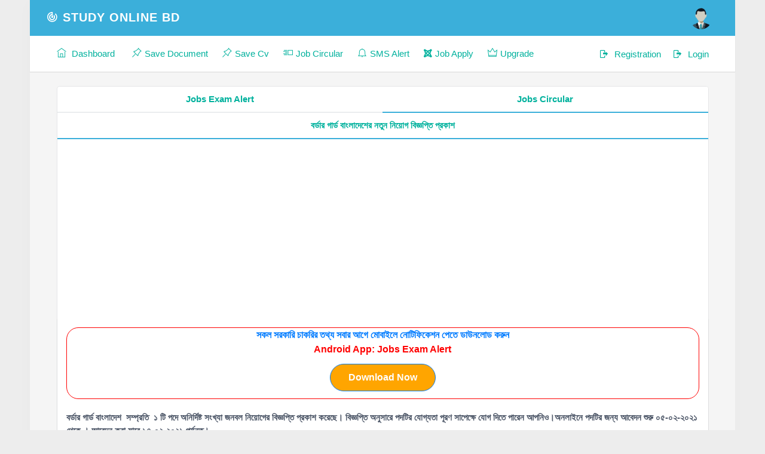

--- FILE ---
content_type: text/html; charset=UTF-8
request_url: https://studyonlinebd.com/user/jobs-circular-details/?id=7030
body_size: 7420
content:
<!DOCTYPE html>
<html lang="bn">
<head>
    <meta charset="utf-8">
<meta name="viewport" content="width=device-width, initial-scale=1.0, maximum-scale=1.0, user-scalable=no" />
<!--<meta name="description" content="--><!--">-->
<meta name="author" content="Study Online Bd">
<meta name="robots" content="index, follow">


<link rel="shortcut icon" href="https://studyonlinebd.com/user/image/icons.png" type="image/x-icon">
<!--<link rel="shortcut icon" href="https://studyonlinebd.com/user/image/icon-2.png">  -->


<!--<link href="https://poweradmin.studyonlinebd.com/powerAdmin/assets/plugins/jquery-circliful/css/jquery.circliful.css" rel="stylesheet" type="text/css" />
<link href="https://poweradmin.studyonlinebd.com/powerAdmin/assets/plugins/dropzone/dropzone.css" rel="stylesheet" type="text/css" /> -->

<!-- <link rel="stylesheet" type="text/css" href="https://poweradmin.studyonlinebd.com/powerAdmin/assets/plugins/jquery.steps/css/jquery.steps.css" /> -->
<!-- Plugin Css-->
<link rel="stylesheet" href="https://poweradmin.studyonlinebd.com/powerAdmin/assets/plugins/magnific-popup/dist/magnific-popup.css" />
<!--<link rel="stylesheet" href="https://poweradmin.studyonlinebd.com/powerAdmin/assets/plugins/jquery-datatables-editable/dataTables.bootstrap4.min.css" /> -->


<!--<link href="https://poweradmin.studyonlinebd.com/powerAdmin/assets/plugins/bootstrap-datepicker/dist/css/bootstrap-datepicker.min.css" rel="stylesheet">
<link href="https://poweradmin.studyonlinebd.com/powerAdmin/assets/plugins/bootstrap-datetimepicker/dist/css/bootstrap-datetimepicker.min.css" rel="stylesheet">
<link href="https://poweradmin.studyonlinebd.com/powerAdmin/assets/plugins/bootstrap-daterangepicker/daterangepicker.css" rel="stylesheet"> -->


<!--<link href="https://poweradmin.studyonlinebd.com/powerAdmin/assets/plugins/bootstrap-tagsinput/dist/bootstrap-tagsinput.css" rel="stylesheet" />
<link href="https://poweradmin.studyonlinebd.com/powerAdmin/assets/plugins/multiselect/css/multi-select.css"  rel="stylesheet" type="text/css" />
<link href="https://poweradmin.studyonlinebd.com/powerAdmin/assets/plugins/select2/select2.css" rel="stylesheet" type="text/css" /> -->
<!--<link href="https://poweradmin.studyonlinebd.com/powerAdmin/assets/plugins/bootstrap-touchspin/dist/jquery.bootstrap-touchspin.min.css" rel="stylesheet" /> -->

<!-- Sweet Alert css -->
<link href="https://poweradmin.studyonlinebd.com/powerAdmin/assets/plugins/bootstrap-sweetalert/sweetalert2.css" rel="stylesheet" type="text/css" />
<link href="https://poweradmin.studyonlinebd.com/powerAdmin/assets/plugins/custombox/dist/custombox.min.css" rel="stylesheet">
<!--<link href="https://poweradmin.studyonlinebd.com/powerAdmin/assets/plugins/switchery/switchery.min.css" rel="stylesheet" /> -->
<!--<link rel="stylesheet" href="https://poweradmin.studyonlinebd.com/powerAdmin/assets/plugins/morris/morris.css"> -->
<!-- Table Responsive css -->
<!--<link href="https://poweradmin.studyonlinebd.com/powerAdmin/assets/plugins/RWD-Table-Patterns/dist/css/rwd-table.min.css" rel="stylesheet" type="text/css" media="screen"> -->
<link href="https://poweradmin.studyonlinebd.com/powerAdmin/assets/css/bootstrap.min.css" rel="stylesheet" type="text/css">

<link href="https://poweradmin.studyonlinebd.com/powerAdmin/assets/css/icons.css" rel="stylesheet" type="text/css">
<link href="https://poweradmin.studyonlinebd.com/powerAdmin/assets/css/style.css?id=fdsasdfa" rel="stylesheet" type="text/css">
<link href='https://poweradmin.studyonlinebd.com/powerAdmin/assets/math/math.css' rel='stylesheet' type='text/css'>



<!--<link href="https://poweradmin.studyonlinebd.com/powerAdmin/assets/css/core.css" rel="stylesheet" type="text/css" /> -->
<!--<link href="https://poweradmin.studyonlinebd.com/powerAdmin/assets/css/components.css" rel="stylesheet" type="text/css" /> -->



<!-- HTML5 Shiv and Respond.js IE8 support of HTML5 elements and media queries -->
<!-- WARNING: Respond.js doesn't work if you view the page via file:// -->
<!--[if lt IE 9]>
<script src="https://oss.maxcdn.com/libs/html5shiv/3.7.0/html5shiv.js"></script>
<script src="https://oss.maxcdn.com/libs/respond.js/1.3.0/respond.min.js"></script>
<![endif]-->



<script src="https://poweradmin.studyonlinebd.com/powerAdmin/assets/js/modernizr.min.js"></script>
<script async src="https://pagead2.googlesyndication.com/pagead/js/adsbygoogle.js?client=ca-pub-1386133672056843"
        crossorigin="anonymous"></script>
    <title>বর্ডার গার্ড বাংলাদেশের নতুন নিয়োগ বিজ্ঞপ্তি প্রকাশ -Study Online Bd</title>
            <!-- Allow Google to show large image previews -->
  <meta name="robots" content="max-image-preview:large" />
      <link rel="canonical" href="https://studyonlinebd.com/user/jobs-circular-details/?id=7030" />
  <!-- Open Graph tag to specify a preferred image for social sharing and hints for Google -->
   <meta property="og:title" content="বর্ডার গার্ড বাংলাদেশের নতুন নিয়োগ বিজ্ঞপ্তি প্রকাশ - Study Online Bd" />
  <meta property="og:image" content="https://studyonlinebd.com/assets/uploads/jobs/2021/02/05/Ppz2TyXBdzuYsXmbiyZO.jpg" />
   <meta property="og:url" content="https://studyonlinebd.com/user/jobs-circular-details/?id=7030" />
   <meta property="og:type" content="article" />
    </head>
    <body style="overflow-x:visible !important;">
    <style>

        @media screen and (max-width: 767px){
            div.portlet-body   img{
                width: 100% !important;
                height: auto !important;
                cursor: pointer;
            }

        }
        div.portlet-body   img{
            cursor: pointer;
        }

    </style>
    <!-- Navigation Bar-->
    




<style>
    .page-title-box {
        padding: 12px 0 !important;
    }

    table.table-striped {
                              display: block !important;
                              width: 100% !important;
                              overflow-x: auto !important;
    }
</style>



<header id="topnav">
    
    <div class="topbar-main">
        <div class="container-fluid" style="max-width: 98%;">


            <!-- Logo container-->
            <div class="logo">
                <!-- Text Logo -->


                <a href="https://studyonlinebd.com/user/" class="logo">
                    <span class="logo-small"><i class="mdi mdi-radar"></i></span>
                    <span class="logo-large"><i class="mdi mdi-radar"></i> Study Online Bd</span>
                </a>

                <!-- Image Logo -->
                <!--<a href="index.html" class="logo">-->
                <!--<img src="assets/images/logo_dark.png" alt="" height="24" class="logo-lg">-->
                <!--<img src="assets/images/logo_sm.png" alt="" height="24" class="logo-sm">-->
                <!--</a>-->

            </div>
            <!-- End Logo container-->


            <div class="menu-extras topbar-custom">

                <ul class="list-inline float-right mb-0">

                    <li class="menu-item list-inline-item">
                        <!-- Mobile menu toggle-->
                        <a class="navbar-toggle nav-link">
                            <div class="lines">
                                <span></span>
                                <span></span>
                                <span></span>
                            </div>
                        </a>
                        <!-- End mobile menu toggle-->
                    </li>


                    <li class="list-inline-item dropdown notification-list">

                                                    <a class="nav-link waves-effect nav-user" href="https://studyonlinebd.com/user/login/">

                                <img src="https://studyonlinebd.com/assets/images/blank.jpg" alt="user" class="rounded-circle">
                            </a>
                                            </li>

                </ul>
            </div>
            <!-- end menu-extras -->

            <div class="clearfix"></div>

        </div> <!-- end container -->
    </div>
    <!-- end topbar-main -->

    <div class="navbar-custom">
        <div class="container-fluid">
            <div id="navigation">
                <!-- Navigation Menu-->

                <style>
                    .has-submenu a{
                        padding-right:10px !important;
                    }
                </style>
                <ul class="navigation-menu">

                    <li class="has-submenu">

                        <a href="https://studyonlinebd.com/user/" style="padding-right:15px !important;"><i
                                    class="ti-home"></i><span> Dashboard </span></a>

                    </li>

                    <li class="has-submenu">

                        <a href="https://studyonlinebd.com/user/document-save/" style="padding-right:10px !important;padding-left:10px !important;"><i
                                    class="ti-pin-alt"></i><span>Save Document</span></a>

                    </li>
                    <li class="has-submenu">

                        <a href="https://studyonlinebd.com/user/document-save/?type=5" style="padding-right:10px !important;padding-left:10px !important;"><i
                                    class="ti-pin-alt"></i><span>Save Cv</span></a>

                    </li>



                    <li class="has-submenu">
                        <a href="https://studyonlinebd.com/user/jobs-circular/" style="padding-right:10px !important;padding-left:10px !important;"><i
                                    class="ti-layout-media-right"></i><span>Job Circular</span></a>
                    </li>



                    <li class="has-submenu">
                        <a href="https://studyonlinebd.com/user/smsalert/" style="padding-right:10px !important;padding-left:10px !important;"><i
                                    class="ti-bell"></i><span>SMS Alert</span></a>
                    </li>

                    <li class="has-submenu">
                        <a href="https://studyonlinebd.com/user/jobs-apply/" style="padding-right:10px !important;padding-left:10px !important;"><i
                                    class="fa fa-joomla"></i><span>Job Apply</span></a>
                    </li>



                    <li class="has-submenu">
                        <a href="https://studyonlinebd.com/user/membership/" style="padding-right:10px !important;padding-left:10px !important;"><i
                                    class="ti-crown"></i><span>Upgrade</span></a>
                    </li>


                   <li class="has-submenu float-right">
                        <a href="https://studyonlinebd.com/user/login/" class="dropdown-item notify-item" style="padding-right:0px !important;padding-left:10px !important;">
                            <i class="mdi mdi-logout"></i> <span>Login</span>
                        </a>
                    </li>


    <li class="has-submenu float-right">
        <a href="https://studyonlinebd.com/user/registration/" class="dropdown-item notify-item" style="padding-right:10px !important;padding-left:10px !important;">
            <i class="mdi mdi-logout"></i> <span>Registration</span>
        </a>
    </li>


                </ul>

                <!-- End navigation menu -->
            </div> <!-- end #navigation -->
        </div> <!-- end container -->
    </div> <!-- end navbar-custom -->
</header>    <!-- End Navigation Bar-->
    <div class="wrapper">
        <div class="container-fluid">

            <!-- Page-Title -->
            <div class="row">
                <div class="col-sm-12">
                    <div class="page-title-box">
                        <div class="btn-group pull-right">

                        </div>

                    </div>
                </div>
            </div>
            <!-- end page title end breadcrumb -->
            <!-- end row -->
            <div class="row">

                <div class="col-12">

                    <div class="card-box" style="padding: 0px">
                        <div class="sticky">
                        <ul class="nav nav-tabs tabs-bordered nav-justified ">
                            <li class="nav-item">
                                <a href="https://studyonlinebd.com/user/jobs-circular/" aria-expanded="false"  class="nav-link ">
                                    Jobs Exam Alert
                                </a>
                            </li>
                            <li class="nav-item">
                                <a href="https://studyonlinebd.com/user/jobs-circular/"   aria-expanded="false" class="nav-link active">
                                    Jobs Circular
                                </a>
                            </li>


                        </ul>
                        </div>
                        <ul class="nav nav-tabs tabs-bordered nav-justified">
                            <li class="nav-item">
                                <a href=""  class="nav-link active">
                                    বর্ডার গার্ড বাংলাদেশের নতুন নিয়োগ বিজ্ঞপ্তি প্রকাশ                                </a>
                            </li>
                        </ul>
<ins class="adsbygoogle"     style="display:block"     data-ad-client="ca-pub-1386133672056843"     data-ad-slot="2776029771"     data-ad-format="auto"     data-full-width-responsive="true"></ins><script>    (adsbygoogle = window.adsbygoogle || []).push({});</script>                        <div class="tab-content">
                            <div class="portlet">
                                <div class="portlet-body">
                                    <div style="text-align: center; width: 100%; border: 1px solid red; border-radius: 20px; font-weight: bold; font-size: 16px; margin-bottom: 20px">
                                        <a href="https://play.google.com/store/apps/details?id=com.studyonlinebd.news">সকল সরকারি চাকরির তথ্য সবার আগে মোবাইলে নোটিফিকেশন পেতে ডাউনলোড করুন  <br><span style="color: red">Android App: Jobs Exam Alert</span></a>
                                    <div class="text-center" style="margin: 12px 0px;">
                        <a href="https://play.google.com/store/apps/details?id=com.studyonlinebd.news" class="btn btn-primary" target="_blank" style="background-color: orange; border-color: #007bff; padding: 10px 30px; border-radius: 25px; font-weight: bold; text-decoration: none; color: white;">
                            Download Now
                        </a>
                    </div>
                                   </div>


                                    <p><strong></strong></p><p dir="ltr"><strong>বর্ডার গার্ড বাংলাদেশ &nbsp;সম্প্রতি &nbsp;১ টি পদে <strong>অনির্দিষ্ট সংখ্যা জনবল</strong> নিয়োগের বিজ্ঞপ্তি প্রকাশ করেছে। বিজ্ঞপ্তি অনুসারে পদটির যোগ্যতা পূরণ সাপেক্ষে যোগ দিতে পারেন আপনিও।অনলাইনে পদটির জন্য আবেদন শুরু ০৫-০২-২০২১ থেকে । আবেদন করা যাবে ১৭-০২-২০২১ পর্যন্ত।</strong></p><p dir="ltr"><strong><br></strong></p><p dir="ltr"><strong>আবেদনের যোগ্যতা&nbsp;</strong></p><p dir="ltr"><strong>প্রতিটি পদে আবেদনের জন্য আবেদনের যোগ্যতা, অভিজ্ঞতা এবং বয়সসীমা আলাদা আলাদা। পদভেদে আবেদনের যোগ্যতা, অভিজ্ঞতা এবং বয়সসীমার শর্তাবলি জানা যাবে নিচের বিজ্ঞপ্তিতে ।</strong></p><p dir="ltr"><strong><br></strong></p><p dir="ltr"><strong>আবেদনের নিয়ম</strong></p>
                                    <!-- ADS CODE START -->
                                    <ins class="adsbygoogle"     style="display:inline-block;width:300px;height:250px"     data-ad-client="ca-pub-1386133672056843"     data-ad-slot="8986214909"></ins><script>    (adsbygoogle = window.adsbygoogle || []).push({});</script>                    <!-- ADS CODE END -->

                                    <p dir="ltr"><strong>আগ্রহী প্রার্থীরা &nbsp;আবেদনপত্র পূরণ করে আগামী ১৭-০২-২০২১ তারিখে পর্যন্ত জমা দিতে &nbsp;পারবেন ।</strong></p><p dir="ltr"><strong>&nbsp;</strong></p><p dir="ltr"><strong>বিস্তারিত নিচের বিজ্ঞপ্তিতে দেখুন:</strong></p><p></p><p><br></p>                            <!-- ADS CODE TWO-2 -->
 <ins class="adsbygoogle"     style="display:inline-block;width:728px;height:90px"     data-ad-client="ca-pub-1386133672056843"     data-ad-slot="2333176647"></ins><script>    (adsbygoogle = window.adsbygoogle || []).push({});</script><div id="recent-jobs">
    <div class="row">
        <div class="col-md-12">
            <div class="portlet">
                <div class="portlet-heading bg-inverse">
                    <h3 class="portlet-title" style="text-align: center;">
                        Recent Jobs Circular
                    </h3>
                    <div class="clearfix"></div>
                </div>
                <div class="portlet-body" style="padding: 15px;">
                    <div class="row">
                                                <div class="col-md-12" style="margin-bottom: 10px;">
                            <a href="https://studyonlinebd.com/user/jobs-circular-details/?id=23231" style="text-decoration: none; display: block;">
                                <div style="background: white; color: #007bff; padding: 15px; border: 1px solid #ddd; border-radius: 8px; display: flex; justify-content: space-between; align-items: center; transition: all 0.3s ease;" onmouseover="this.style.borderColor='#007bff'; this.style.boxShadow='0 2px 8px rgba(0,123,255,0.1)'" onmouseout="this.style.borderColor='#ddd'; this.style.boxShadow='none'">
                                    <div style="flex: 1;">
                                        <span style="font-weight: bold; font-size: 16px; color: #007bff;">
                                            ১৮ পদে জেলা প্রশাসকের কার্যালয়, মৌলভীবাজার এর নতুন নিয়োগ বিজ্ঞপ্তি প্রকাশ                                        </span>
                                    </div>
                                    <div>
                                        <i class="fa fa-chevron-circle-right" style="color: #007bff; font-size: 16px;"></i>
                                    </div>
                                </div>
                            </a>
                        </div>
                                                <div class="col-md-12" style="margin-bottom: 10px;">
                            <a href="https://studyonlinebd.com/user/jobs-circular-details/?id=23122" style="text-decoration: none; display: block;">
                                <div style="background: white; color: #007bff; padding: 15px; border: 1px solid #ddd; border-radius: 8px; display: flex; justify-content: space-between; align-items: center; transition: all 0.3s ease;" onmouseover="this.style.borderColor='#007bff'; this.style.boxShadow='0 2px 8px rgba(0,123,255,0.1)'" onmouseout="this.style.borderColor='#ddd'; this.style.boxShadow='none'">
                                    <div style="flex: 1;">
                                        <span style="font-weight: bold; font-size: 16px; color: #007bff;">
                                            সিলেট জেলা প্রশাসকের কার্যালয়ে নতুন নিয়োগ বিজ্ঞপ্তি প্রকাশ                                        </span>
                                    </div>
                                    <div>
                                        <i class="fa fa-chevron-circle-right" style="color: #007bff; font-size: 16px;"></i>
                                    </div>
                                </div>
                            </a>
                        </div>
                                                <div class="col-md-12" style="margin-bottom: 10px;">
                            <a href="https://studyonlinebd.com/user/jobs-circular-details/?id=22893" style="text-decoration: none; display: block;">
                                <div style="background: white; color: #007bff; padding: 15px; border: 1px solid #ddd; border-radius: 8px; display: flex; justify-content: space-between; align-items: center; transition: all 0.3s ease;" onmouseover="this.style.borderColor='#007bff'; this.style.boxShadow='0 2px 8px rgba(0,123,255,0.1)'" onmouseout="this.style.borderColor='#ddd'; this.style.boxShadow='none'">
                                    <div style="flex: 1;">
                                        <span style="font-weight: bold; font-size: 16px; color: #007bff;">
                                            ৪৮৩ পদে প্রাণিসম্পদ অধিদপ্তরের নিয়োগ বিজ্ঞপ্তি প্রকাশ                                        </span>
                                    </div>
                                    <div>
                                        <i class="fa fa-chevron-circle-right" style="color: #007bff; font-size: 16px;"></i>
                                    </div>
                                </div>
                            </a>
                        </div>
                                            </div>
                    <div class="text-center" style="margin-top: 15px;">
                        <a href="https://studyonlinebd.com/user/jobs-apply/" class="btn btn-primary" style="background-color: #007bff; border-color: #007bff; padding: 10px 30px; border-radius: 25px; font-weight: bold; text-decoration: none; color: white;">
                            See All
                        </a>
                    </div>
                </div>
            </div>
        </div>
    </div>
</div>
                                    <!-- ads1-st -->
                                    <div
    style="
        text-align: center;
        width: 100%;
        font-weight: bold;
        font-size: 16px;
        margin-bottom: 20px;
        padding:15px;
    "
>
    <a href="https://play.google.com/store/apps/details?id=com.studyonlinebd.news">
লাখো চাকরিপ্রার্থীর আস্থার নাম        <span style="color: red;">
 Jobs Exam Alert 📢 </span>
চাকরির নতুন বিজ্ঞপ্তি, পরীক্ষার আপডেট ও গুরুত্বপূর্ণ নোটিশ সবার আগে পেতে
আজই আপনার মোবাইলে <span style="color: red;">Jobs Exam Alert </span>অ্যাপটি ডাউনলোড করুন।

       
    </a>

    <div class="text-center" style="margin: 12px 0;">
        <a
            href="https://play.google.com/store/apps/details?id=com.studyonlinebd.news"
            class="btn btn-primary"
            target="_blank"
            style="
                background-color: orange;
                border-color: #007bff;
                padding: 10px 30px;
                border-radius: 25px;
                font-weight: bold;
                text-decoration: none;
                color: white;
            "
        >
            Download Now
        </a>
    </div>
</div>
                                                                                        <img src="https://studyonlinebd.com/assets/uploads/jobs/2021/02/05/Ppz2TyXBdzuYsXmbiyZO.jpg" data-id="https://studyonlinebd.com/imageview/?id=2021/02/05/Ppz2TyXBdzuYsXmbiyZO.jpg"  style="max-width: 100%">
                                                
                                                <br><br>
                                            
                                                                              <ins class="adsbygoogle"     style="display:inline-block;width:336px;height:280px"     data-ad-client="ca-pub-1386133672056843"     data-ad-slot="6277109322"></ins><script>    (adsbygoogle = window.adsbygoogle || []).push({});</script>                                                                       </div>
                            </div>
                        </div>



                        <div class="row center-page">
                            <div class="col-md-8 center-page" style="padding-bottom: 30px">
                                                            </div>
                        </div>
                    </div>
                 <!-- end col -->
                </div>
            </div>
            <!-- end row -->




        </div> <!-- end container -->
    </div>
    <footer class="footer" >

    <div class="container">
        <div class="row">
            <div class="col-md-4   text-left">
                <h4 class="m-t-0 m-b-5 header-title">Quick Link</h4>

                <style>
                    ul li a{
                        font-weight: bold;
                        color: #00b19d !important;
                    }
                </style>
                <ul  style="list-style: none; padding: 0px; margin: 0px; ">

                    <li class="has-submenu">

                        <a href="https://studyonlinebd.com/user/"><i
                                    class="ti-home"></i> <span> Dashboard </span></a>

                    </li>

                    <li class="has-submenu">

                        <a href="https://studyonlinebd.com/user/document-save/"><i
                                    class="ti-pin-alt"></i> <span>Save Document</span></a>

                    </li>

                    <li class="has-submenu">
                        <a href="https://studyonlinebd.com/user/jobs-circular/" ><i
                                    class="ti-layout-media-right"></i> <span>Job Circular</span></a>
                    </li>
                    <li class="has-submenu">
                        <a href="https://studyonlinebd.com/user/jobs-circular/" ><i
                                    class=" ti-stack-overflow"></i> <span>Application Jobs</span></a>
                    </li>


                    <li class="has-submenu">
                        <a href="https://studyonlinebd.com/user/smsalert/" ><i
                                    class="ti-bell"></i> <span>SMS Alert</span></a>
                    </li>


                    <li class="has-submenu">
                        <a href="https://studyonlinebd.com/user/membership/"><i
                                    class="ti-crown"></i> <span>Upgrade</span></a>
                    </li>
                    <li class="has-submenu">
                        <a href="https://studyonlinebd.com/user/myaccount/"><i
                                    class="mdi mdi-account"></i> <span>Profile</span></a>
                    </li>
                </ul>


            </div>
            <div class="col-md-4   text-center">

                    <img style="width:300px;height:auto;" src="https://securepay.sslcommerz.com/public/image/SSLCommerz-Pay-With-logo-All-Size-04.png" />


            </div>
            <div class="col-md-4 text-center">
                <h4 class="m-t-0 m-b-5 header-title">Contact Us</h4>

                    <p class="text-muted font-13 m-t-0 m-b-0" style="margin-bottom: 3px"><strong>Mobile :</strong><span class="m-l-15">01710-286369</span></p>
                    <p class="text-muted font-13 m-t-0 m-b-0" style="margin-bottom: 3px"><strong>Email :</strong> <span class="m-l-15">admin@studyonlinebd.com</span></p>

                    
<br>
                <br>
                <h4 class="m-t-0 m-b-5 header-title">Find Us</h4>
                <ul class="social-links list-inline m-t-5">
                    <li class="list-inline-item">
                        <a title="" data-placement="top" data-toggle="tooltip" class="tooltips" href="https://www.facebook.com/studyonlinebd" target="_blank" data-original-title="Facebook"><i class="fa fa-facebook"></i></a>
                    </li>
                    <li class="list-inline-item">
                        <a title="" data-placement="top" data-toggle="tooltip" class="tooltips" href="" data-original-title="Twitter"><i class="fa fa-twitter"></i></a>
                    </li>
                    <li class="list-inline-item">
                        <a title="" data-placement="top" data-toggle="tooltip" class="tooltips" href="" data-original-title="Skype"><i class="fa fa-skype"></i></a>
                    </li>
                </ul>

                <a onclick="window.open('https://play.google.com/store/apps/details?id=com.studyonlinebd.news&hl=en', '_system');"><img src="https://studyonlinebd.com/assets/google.png" style="width: 200px" class="thumb-img"></a>

<br>
                <br>
                
            </div>

        </div>
        <div class="row">
            <div class="col-12 text-center">
                <style>
                    ul#about li a{
                        color: darkred !important;

                    }
                </style>
                <ul id="about" class="list-inline"  style="list-style: none; padding: 0px; margin: 0px;  color: red;">

                    <li class="list-inline-item">

                        <a href="https://studyonlinebd.com/user/about-us/"><i
                                    class="ti-home"></i> <span> About Us </span></a>

                    </li>

                    <li class="list-inline-item">

                        <a href="https://studyonlinebd.com/user/terms-conditions/"><i
                                    class="ti-pin-alt"></i> <span>Terms & Conditions</span></a>

                    </li>

                    <li class="list-inline-item">
                        <a href="https://studyonlinebd.com/user/refund-return-policy/" ><i
                                    class="ti-layout-media-right"></i> <span>Refund and Return Policy</span></a>
                    </li>
                    <li class="list-inline-item">
                        <a href="https://studyonlinebd.com/user/privacy-policy/" ><i
                                    class=" ti-stack-overflow"></i> <span>Privacy Policy</span></a>
                    </li>
                </ul>
                Copyright © 2025 Study Online Bd - studyonlinebd.com. All rights reserved.
                <br>

                <p class="text-muted font-13 m-t-0 m-b-0" style="margin-bottom: 3px">Live Visitors: </p>

            </div>
        </div>

    </div>
</footer>
<script>
    var resizefunc = [];
</script>

<!-- Plugins  -->
<script src="https://poweradmin.studyonlinebd.com/powerAdmin/assets/js/jquery.min.js"></script>
<script src="https://poweradmin.studyonlinebd.com/powerAdmin/assets/js/popper.min.js"></script><!-- Popper for Bootstrap -->
<script src="https://poweradmin.studyonlinebd.com/powerAdmin/assets/js/bootstrap.min.js"></script>
<script src="https://poweradmin.studyonlinebd.com/powerAdmin/assets/js/jquery.slimscroll.js"></script>
<script src="https://poweradmin.studyonlinebd.com/powerAdmin/assets/js/waves.js"></script>
<script src="https://poweradmin.studyonlinebd.com/powerAdmin/assets/js/jquery.nicescroll.js"></script>
<script src="https://poweradmin.studyonlinebd.com/powerAdmin/assets/js/jquery.scrollTo.min.js"></script>
<script type="text/javascript" src="https://poweradmin.studyonlinebd.com/powerAdmin/assets/plugins/jquery-quicksearch/jquery.quicksearch.js"></script>
<script src="https://poweradmin.studyonlinebd.com/powerAdmin/assets/plugins/moment/moment.js"></script>
<script src="https://poweradmin.studyonlinebd.com/powerAdmin/assets/plugins/waypoints/lib/jquery.waypoints.min.js"></script>
<script src="https://poweradmin.studyonlinebd.com/powerAdmin/assets/plugins/counterup/jquery.counterup.min.js"></script>
<script src="https://poweradmin.studyonlinebd.com/powerAdmin/assets/plugins/magnific-popup/dist/jquery.magnific-popup.min.js"></script>
<!-- Sweet Alert js -->
<script src="https://poweradmin.studyonlinebd.com/powerAdmin/assets/plugins/bootstrap-sweetalert/sweetalert2.all.js"></script>
<script src="https://poweradmin.studyonlinebd.com/powerAdmin/assets/pages/jquery.sweet-alert.init.js"></script>
<!--FooTable-->

<!-- Modal-Effect -->
<script src="https://poweradmin.studyonlinebd.com/powerAdmin/assets/plugins/custombox/dist/custombox.min.js"></script>
<script src="https://poweradmin.studyonlinebd.com/powerAdmin/assets/plugins/custombox/dist/legacy.min.js"></script>
<script type="text/javascript" src="https://poweradmin.studyonlinebd.com/powerAdmin/assets/plugins/parsleyjs/dist/parsley.min.js"></script>

<script src='https://poweradmin.studyonlinebd.com/powerAdmin/assets/plugins/moment/moment.js'></script>
<script src='https://poweradmin.studyonlinebd.com/powerAdmin/assets/plugins/mjolnic-bootstrap-colorpicker/dist/js/bootstrap-colorpicker.min.js'></script>

<script src='https://poweradmin.studyonlinebd.com/powerAdmin/assets/plugins/bootstrap-datetimepicker/dist/js/bootstrap-datetimepicker.min.js'></script>
<script src='https://poweradmin.studyonlinebd.com/powerAdmin/assets/plugins/bootstrap-daterangepicker/daterangepicker.js'></script>


<!--Form Wizard-->
<script src="https://poweradmin.studyonlinebd.com/powerAdmin/assets/plugins/jquery.steps/js/jquery.steps.min.js" type="text/javascript"></script>
<script type="text/javascript" src="https://poweradmin.studyonlinebd.com/powerAdmin/assets/plugins/jquery-validation/js/jquery.validate.min.js"></script>
<script src="https://poweradmin.studyonlinebd.com/powerAdmin/assets/js/jquery.core.js"></script>
<script src="https://poweradmin.studyonlinebd.com/powerAdmin/assets/js/jquery.app.js"></script>

<script type='text/javascript' src='https://poweradmin.studyonlinebd.com/powerAdmin/assets/math_editor/js/wirislib.js'></script>

<script async src="https://www.googletagmanager.com/gtag/js?id=UA-85287376-1"></script>
<script>
    window.dataLayer = window.dataLayer || [];
    function gtag(){dataLayer.push(arguments);}
    gtag('js', new Date());

    gtag('config', 'UA-85287376-1');
</script>





<!--End of Tawk.to Script-->
<script>

    $(document).ready(function () {

        $(document).on( 'click', 'span#report', function( e ) {

            e.preventDefault();

            var questionid=$(this).data('id');

            (async function getName() {
                const {value: name} = await swal({
                    title: 'What is the right answer?',
                    input: 'textarea',
                    inputPlaceholder: 'Enter the right answer for this question',
                    showCancelButton: true,
                    inputValidator: (value) => {
                        return !value && 'You need to write something!'
                    }
                });
                if (name) {


                    var data = new FormData();

                    data.append("type", 'report');
                    data.append("rightanswer", name);
                    data.append("question_id", questionid);


                    $.ajax({
                        url: "https://studyonlinebd.com/user/action/report.php",// Url to which the request is send
                        type: "POST",             // Type of request to be send, called as method
                        data: data, // Data sent to server, a set of key/value pairs (i.e. form fields and values)
                        contentType: false,       // The content type used when sending data to the server.
                        processData: false,        // To send DOMDocument or non processed data file it is set to false
                        success: function (datam, status)   // A function to be called if request succeeds
                        {

                            var json = $.parseJSON(datam);
                            if (json.status == 1) {
                                swal("Success", json.message, "success");
                            } else if (json.status == 0) {
                                swal("Error", json.message, "error");
                            } else {
                                swal("Error", 'Something Error.', "error");
                            }
                        }, error: function (xhr, desc, err) {
                            swal("Error", "Internet Connection Error. Please Check Internet Connection.", "error");
                        }
                    });


                }
            })();



        })

    })

</script>

    <script>

        $('img').on('click', function (e) {

            var imgSrc = $(this).attr('src');

            if (imgSrc.startsWith('https://cdn') && !imgSrc.includes('.amazonaws.com/') && !imgSrc.includes('uploads/jobs/')) {
                // For direct HTTPS URLs that are not from our file system
                window.location = 'https://studyonlinebd.com/user/imageview/?i=' + encodeURIComponent(imgSrc);
            } else {
                                result=$(this).attr('src').split('uploads/jobs/');
                window.location='https://studyonlinebd.com/user/imageview/?i='+ result[1];
                            }

        });


    </script>
	</body>

</html>


--- FILE ---
content_type: text/html; charset=utf-8
request_url: https://www.google.com/recaptcha/api2/aframe
body_size: 271
content:
<!DOCTYPE HTML><html><head><meta http-equiv="content-type" content="text/html; charset=UTF-8"></head><body><script nonce="u4Wm6YZQZDqZ_BRN6SGOXw">/** Anti-fraud and anti-abuse applications only. See google.com/recaptcha */ try{var clients={'sodar':'https://pagead2.googlesyndication.com/pagead/sodar?'};window.addEventListener("message",function(a){try{if(a.source===window.parent){var b=JSON.parse(a.data);var c=clients[b['id']];if(c){var d=document.createElement('img');d.src=c+b['params']+'&rc='+(localStorage.getItem("rc::a")?sessionStorage.getItem("rc::b"):"");window.document.body.appendChild(d);sessionStorage.setItem("rc::e",parseInt(sessionStorage.getItem("rc::e")||0)+1);localStorage.setItem("rc::h",'1768989154515');}}}catch(b){}});window.parent.postMessage("_grecaptcha_ready", "*");}catch(b){}</script></body></html>

--- FILE ---
content_type: text/javascript
request_url: https://poweradmin.studyonlinebd.com/powerAdmin/assets/math_editor/froala/js/plugins/froala_wiris/integration/WIRISplugins.js?viewer=image
body_size: 29688
content:
(function(){
var $hxClasses = $hxClasses || {},$estr = function() { return js.Boot.__string_rec(this,''); };
var EReg = $hxClasses["EReg"] = function(r,opt) {
	opt = opt.split("u").join("");
	this.r = new RegExp(r,opt);
};
EReg.__name__ = ["EReg"];
EReg.prototype = {
	customReplace: function(s,f) {
		var buf = new StringBuf();
		while(true) {
			if(!this.match(s)) break;
			buf.b += Std.string(this.matchedLeft());
			buf.b += Std.string(f(this));
			s = this.matchedRight();
		}
		buf.b += Std.string(s);
		return buf.b;
	}
	,replace: function(s,by) {
		return s.replace(this.r,by);
	}
	,split: function(s) {
		var d = "#__delim__#";
		return s.replace(this.r,d).split(d);
	}
	,matchedPos: function() {
		if(this.r.m == null) throw "No string matched";
		return { pos : this.r.m.index, len : this.r.m[0].length};
	}
	,matchedRight: function() {
		if(this.r.m == null) throw "No string matched";
		var sz = this.r.m.index + this.r.m[0].length;
		return this.r.s.substr(sz,this.r.s.length - sz);
	}
	,matchedLeft: function() {
		if(this.r.m == null) throw "No string matched";
		return this.r.s.substr(0,this.r.m.index);
	}
	,matched: function(n) {
		return this.r.m != null && n >= 0 && n < this.r.m.length?this.r.m[n]:(function($this) {
			var $r;
			throw "EReg::matched";
			return $r;
		}(this));
	}
	,match: function(s) {
		if(this.r.global) this.r.lastIndex = 0;
		this.r.m = this.r.exec(s);
		this.r.s = s;
		return this.r.m != null;
	}
	,r: null
	,__class__: EReg
}
var Hash = $hxClasses["Hash"] = function() {
	this.h = { };
};
Hash.__name__ = ["Hash"];
Hash.prototype = {
	toString: function() {
		var s = new StringBuf();
		s.b += Std.string("{");
		var it = this.keys();
		while( it.hasNext() ) {
			var i = it.next();
			s.b += Std.string(i);
			s.b += Std.string(" => ");
			s.b += Std.string(Std.string(this.get(i)));
			if(it.hasNext()) s.b += Std.string(", ");
		}
		s.b += Std.string("}");
		return s.b;
	}
	,iterator: function() {
		return { ref : this.h, it : this.keys(), hasNext : function() {
			return this.it.hasNext();
		}, next : function() {
			var i = this.it.next();
			return this.ref["$" + i];
		}};
	}
	,keys: function() {
		var a = [];
		for( var key in this.h ) {
		if(this.h.hasOwnProperty(key)) a.push(key.substr(1));
		}
		return HxOverrides.iter(a);
	}
	,remove: function(key) {
		key = "$" + key;
		if(!this.h.hasOwnProperty(key)) return false;
		delete(this.h[key]);
		return true;
	}
	,exists: function(key) {
		return this.h.hasOwnProperty("$" + key);
	}
	,get: function(key) {
		return this.h["$" + key];
	}
	,set: function(key,value) {
		this.h["$" + key] = value;
	}
	,h: null
	,__class__: Hash
}
var HxOverrides = $hxClasses["HxOverrides"] = function() { }
HxOverrides.__name__ = ["HxOverrides"];
HxOverrides.dateStr = function(date) {
	var m = date.getMonth() + 1;
	var d = date.getDate();
	var h = date.getHours();
	var mi = date.getMinutes();
	var s = date.getSeconds();
	return date.getFullYear() + "-" + (m < 10?"0" + m:"" + m) + "-" + (d < 10?"0" + d:"" + d) + " " + (h < 10?"0" + h:"" + h) + ":" + (mi < 10?"0" + mi:"" + mi) + ":" + (s < 10?"0" + s:"" + s);
}
HxOverrides.strDate = function(s) {
	switch(s.length) {
	case 8:
		var k = s.split(":");
		var d = new Date();
		d.setTime(0);
		d.setUTCHours(k[0]);
		d.setUTCMinutes(k[1]);
		d.setUTCSeconds(k[2]);
		return d;
	case 10:
		var k = s.split("-");
		return new Date(k[0],k[1] - 1,k[2],0,0,0);
	case 19:
		var k = s.split(" ");
		var y = k[0].split("-");
		var t = k[1].split(":");
		return new Date(y[0],y[1] - 1,y[2],t[0],t[1],t[2]);
	default:
		throw "Invalid date format : " + s;
	}
}
HxOverrides.cca = function(s,index) {
	var x = s.charCodeAt(index);
	if(x != x) return undefined;
	return x;
}
HxOverrides.substr = function(s,pos,len) {
	if(pos != null && pos != 0 && len != null && len < 0) return "";
	if(len == null) len = s.length;
	if(pos < 0) {
		pos = s.length + pos;
		if(pos < 0) pos = 0;
	} else if(len < 0) len = s.length + len - pos;
	return s.substr(pos,len);
}
HxOverrides.remove = function(a,obj) {
	var i = 0;
	var l = a.length;
	while(i < l) {
		if(a[i] == obj) {
			a.splice(i,1);
			return true;
		}
		i++;
	}
	return false;
}
HxOverrides.iter = function(a) {
	return { cur : 0, arr : a, hasNext : function() {
		return this.cur < this.arr.length;
	}, next : function() {
		return this.arr[this.cur++];
	}};
}
var IntHash = $hxClasses["IntHash"] = function() {
	this.h = { };
};
IntHash.__name__ = ["IntHash"];
IntHash.prototype = {
	toString: function() {
		var s = new StringBuf();
		s.b += Std.string("{");
		var it = this.keys();
		while( it.hasNext() ) {
			var i = it.next();
			s.b += Std.string(i);
			s.b += Std.string(" => ");
			s.b += Std.string(Std.string(this.get(i)));
			if(it.hasNext()) s.b += Std.string(", ");
		}
		s.b += Std.string("}");
		return s.b;
	}
	,iterator: function() {
		return { ref : this.h, it : this.keys(), hasNext : function() {
			return this.it.hasNext();
		}, next : function() {
			var i = this.it.next();
			return this.ref[i];
		}};
	}
	,keys: function() {
		var a = [];
		for( var key in this.h ) {
		if(this.h.hasOwnProperty(key)) a.push(key | 0);
		}
		return HxOverrides.iter(a);
	}
	,remove: function(key) {
		if(!this.h.hasOwnProperty(key)) return false;
		delete(this.h[key]);
		return true;
	}
	,exists: function(key) {
		return this.h.hasOwnProperty(key);
	}
	,get: function(key) {
		return this.h[key];
	}
	,set: function(key,value) {
		this.h[key] = value;
	}
	,h: null
	,__class__: IntHash
}
var IntIter = $hxClasses["IntIter"] = function(min,max) {
	this.min = min;
	this.max = max;
};
IntIter.__name__ = ["IntIter"];
IntIter.prototype = {
	next: function() {
		return this.min++;
	}
	,hasNext: function() {
		return this.min < this.max;
	}
	,max: null
	,min: null
	,__class__: IntIter
}
var List = $hxClasses["List"] = function() {
	this.length = 0;
};
List.__name__ = ["List"];
List.prototype = {
	map: function(f) {
		var b = new List();
		var l = this.h;
		while(l != null) {
			var v = l[0];
			l = l[1];
			b.add(f(v));
		}
		return b;
	}
	,filter: function(f) {
		var l2 = new List();
		var l = this.h;
		while(l != null) {
			var v = l[0];
			l = l[1];
			if(f(v)) l2.add(v);
		}
		return l2;
	}
	,join: function(sep) {
		var s = new StringBuf();
		var first = true;
		var l = this.h;
		while(l != null) {
			if(first) first = false; else s.b += Std.string(sep);
			s.b += Std.string(l[0]);
			l = l[1];
		}
		return s.b;
	}
	,toString: function() {
		var s = new StringBuf();
		var first = true;
		var l = this.h;
		s.b += Std.string("{");
		while(l != null) {
			if(first) first = false; else s.b += Std.string(", ");
			s.b += Std.string(Std.string(l[0]));
			l = l[1];
		}
		s.b += Std.string("}");
		return s.b;
	}
	,iterator: function() {
		return { h : this.h, hasNext : function() {
			return this.h != null;
		}, next : function() {
			if(this.h == null) return null;
			var x = this.h[0];
			this.h = this.h[1];
			return x;
		}};
	}
	,remove: function(v) {
		var prev = null;
		var l = this.h;
		while(l != null) {
			if(l[0] == v) {
				if(prev == null) this.h = l[1]; else prev[1] = l[1];
				if(this.q == l) this.q = prev;
				this.length--;
				return true;
			}
			prev = l;
			l = l[1];
		}
		return false;
	}
	,clear: function() {
		this.h = null;
		this.q = null;
		this.length = 0;
	}
	,isEmpty: function() {
		return this.h == null;
	}
	,pop: function() {
		if(this.h == null) return null;
		var x = this.h[0];
		this.h = this.h[1];
		if(this.h == null) this.q = null;
		this.length--;
		return x;
	}
	,last: function() {
		return this.q == null?null:this.q[0];
	}
	,first: function() {
		return this.h == null?null:this.h[0];
	}
	,push: function(item) {
		var x = [item,this.h];
		this.h = x;
		if(this.q == null) this.q = x;
		this.length++;
	}
	,add: function(item) {
		var x = [item];
		if(this.h == null) this.h = x; else this.q[1] = x;
		this.q = x;
		this.length++;
	}
	,length: null
	,q: null
	,h: null
	,__class__: List
}
var Reflect = $hxClasses["Reflect"] = function() { }
Reflect.__name__ = ["Reflect"];
Reflect.hasField = function(o,field) {
	return Object.prototype.hasOwnProperty.call(o,field);
}
Reflect.field = function(o,field) {
	var v = null;
	try {
		v = o[field];
	} catch( e ) {
	}
	return v;
}
Reflect.setField = function(o,field,value) {
	o[field] = value;
}
Reflect.getProperty = function(o,field) {
	var tmp;
	return o == null?null:o.__properties__ && (tmp = o.__properties__["get_" + field])?o[tmp]():o[field];
}
Reflect.setProperty = function(o,field,value) {
	var tmp;
	if(o.__properties__ && (tmp = o.__properties__["set_" + field])) o[tmp](value); else o[field] = value;
}
Reflect.callMethod = function(o,func,args) {
	return func.apply(o,args);
}
Reflect.fields = function(o) {
	var a = [];
	if(o != null) {
		var hasOwnProperty = Object.prototype.hasOwnProperty;
		for( var f in o ) {
		if(hasOwnProperty.call(o,f)) a.push(f);
		}
	}
	return a;
}
Reflect.isFunction = function(f) {
	return typeof(f) == "function" && !(f.__name__ || f.__ename__);
}
Reflect.compare = function(a,b) {
	return a == b?0:a > b?1:-1;
}
Reflect.compareMethods = function(f1,f2) {
	if(f1 == f2) return true;
	if(!Reflect.isFunction(f1) || !Reflect.isFunction(f2)) return false;
	return f1.scope == f2.scope && f1.method == f2.method && f1.method != null;
}
Reflect.isObject = function(v) {
	if(v == null) return false;
	var t = typeof(v);
	return t == "string" || t == "object" && !v.__enum__ || t == "function" && (v.__name__ || v.__ename__);
}
Reflect.deleteField = function(o,f) {
	if(!Reflect.hasField(o,f)) return false;
	delete(o[f]);
	return true;
}
Reflect.copy = function(o) {
	var o2 = { };
	var _g = 0, _g1 = Reflect.fields(o);
	while(_g < _g1.length) {
		var f = _g1[_g];
		++_g;
		o2[f] = Reflect.field(o,f);
	}
	return o2;
}
Reflect.makeVarArgs = function(f) {
	return function() {
		var a = Array.prototype.slice.call(arguments);
		return f(a);
	};
}
var Std = $hxClasses["Std"] = function() { }
Std.__name__ = ["Std"];
Std["is"] = function(v,t) {
	return js.Boot.__instanceof(v,t);
}
Std.string = function(s) {
	return js.Boot.__string_rec(s,"");
}
Std["int"] = function(x) {
	return x | 0;
}
Std.parseInt = function(x) {
	var v = parseInt(x,10);
	if(v == 0 && (HxOverrides.cca(x,1) == 120 || HxOverrides.cca(x,1) == 88)) v = parseInt(x);
	if(isNaN(v)) return null;
	return v;
}
Std.parseFloat = function(x) {
	return parseFloat(x);
}
Std.random = function(x) {
	return Math.floor(Math.random() * x);
}
var StringBuf = $hxClasses["StringBuf"] = function() {
	this.b = "";
};
StringBuf.__name__ = ["StringBuf"];
StringBuf.prototype = {
	toString: function() {
		return this.b;
	}
	,addSub: function(s,pos,len) {
		this.b += HxOverrides.substr(s,pos,len);
	}
	,addChar: function(c) {
		this.b += String.fromCharCode(c);
	}
	,add: function(x) {
		this.b += Std.string(x);
	}
	,b: null
	,__class__: StringBuf
}
var StringTools = $hxClasses["StringTools"] = function() { }
StringTools.__name__ = ["StringTools"];
StringTools.urlEncode = function(s) {
	return encodeURIComponent(s);
}
StringTools.urlDecode = function(s) {
	return decodeURIComponent(s.split("+").join(" "));
}
StringTools.htmlEscape = function(s) {
	return s.split("&").join("&amp;").split("<").join("&lt;").split(">").join("&gt;");
}
StringTools.htmlUnescape = function(s) {
	return s.split("&gt;").join(">").split("&lt;").join("<").split("&amp;").join("&");
}
StringTools.startsWith = function(s,start) {
	return s.length >= start.length && HxOverrides.substr(s,0,start.length) == start;
}
StringTools.endsWith = function(s,end) {
	var elen = end.length;
	var slen = s.length;
	return slen >= elen && HxOverrides.substr(s,slen - elen,elen) == end;
}
StringTools.isSpace = function(s,pos) {
	var c = HxOverrides.cca(s,pos);
	return c >= 9 && c <= 13 || c == 32;
}
StringTools.ltrim = function(s) {
	var l = s.length;
	var r = 0;
	while(r < l && StringTools.isSpace(s,r)) r++;
	if(r > 0) return HxOverrides.substr(s,r,l - r); else return s;
}
StringTools.rtrim = function(s) {
	var l = s.length;
	var r = 0;
	while(r < l && StringTools.isSpace(s,l - r - 1)) r++;
	if(r > 0) return HxOverrides.substr(s,0,l - r); else return s;
}
StringTools.trim = function(s) {
	return StringTools.ltrim(StringTools.rtrim(s));
}
StringTools.rpad = function(s,c,l) {
	var sl = s.length;
	var cl = c.length;
	while(sl < l) if(l - sl < cl) {
		s += HxOverrides.substr(c,0,l - sl);
		sl = l;
	} else {
		s += c;
		sl += cl;
	}
	return s;
}
StringTools.lpad = function(s,c,l) {
	var ns = "";
	var sl = s.length;
	if(sl >= l) return s;
	var cl = c.length;
	while(sl < l) if(l - sl < cl) {
		ns += HxOverrides.substr(c,0,l - sl);
		sl = l;
	} else {
		ns += c;
		sl += cl;
	}
	return ns + s;
}
StringTools.replace = function(s,sub,by) {
	return s.split(sub).join(by);
}
StringTools.hex = function(n,digits) {
	var s = "";
	var hexChars = "0123456789ABCDEF";
	do {
		s = hexChars.charAt(n & 15) + s;
		n >>>= 4;
	} while(n > 0);
	if(digits != null) while(s.length < digits) s = "0" + s;
	return s;
}
StringTools.fastCodeAt = function(s,index) {
	return s.charCodeAt(index);
}
StringTools.isEOF = function(c) {
	return c != c;
}
var ValueType = $hxClasses["ValueType"] = { __ename__ : ["ValueType"], __constructs__ : ["TNull","TInt","TFloat","TBool","TObject","TFunction","TClass","TEnum","TUnknown"] }
ValueType.TNull = ["TNull",0];
ValueType.TNull.toString = $estr;
ValueType.TNull.__enum__ = ValueType;
ValueType.TInt = ["TInt",1];
ValueType.TInt.toString = $estr;
ValueType.TInt.__enum__ = ValueType;
ValueType.TFloat = ["TFloat",2];
ValueType.TFloat.toString = $estr;
ValueType.TFloat.__enum__ = ValueType;
ValueType.TBool = ["TBool",3];
ValueType.TBool.toString = $estr;
ValueType.TBool.__enum__ = ValueType;
ValueType.TObject = ["TObject",4];
ValueType.TObject.toString = $estr;
ValueType.TObject.__enum__ = ValueType;
ValueType.TFunction = ["TFunction",5];
ValueType.TFunction.toString = $estr;
ValueType.TFunction.__enum__ = ValueType;
ValueType.TClass = function(c) { var $x = ["TClass",6,c]; $x.__enum__ = ValueType; $x.toString = $estr; return $x; }
ValueType.TEnum = function(e) { var $x = ["TEnum",7,e]; $x.__enum__ = ValueType; $x.toString = $estr; return $x; }
ValueType.TUnknown = ["TUnknown",8];
ValueType.TUnknown.toString = $estr;
ValueType.TUnknown.__enum__ = ValueType;
var Type = $hxClasses["Type"] = function() { }
Type.__name__ = ["Type"];
Type.getClass = function(o) {
	if(o == null) return null;
	return o.__class__;
}
Type.getEnum = function(o) {
	if(o == null) return null;
	return o.__enum__;
}
Type.getSuperClass = function(c) {
	return c.__super__;
}
Type.getClassName = function(c) {
	var a = c.__name__;
	return a.join(".");
}
Type.getEnumName = function(e) {
	var a = e.__ename__;
	return a.join(".");
}
Type.resolveClass = function(name) {
	var cl = $hxClasses[name];
	if(cl == null || !cl.__name__) return null;
	return cl;
}
Type.resolveEnum = function(name) {
	var e = $hxClasses[name];
	if(e == null || !e.__ename__) return null;
	return e;
}
Type.createInstance = function(cl,args) {
	switch(args.length) {
	case 0:
		return new cl();
	case 1:
		return new cl(args[0]);
	case 2:
		return new cl(args[0],args[1]);
	case 3:
		return new cl(args[0],args[1],args[2]);
	case 4:
		return new cl(args[0],args[1],args[2],args[3]);
	case 5:
		return new cl(args[0],args[1],args[2],args[3],args[4]);
	case 6:
		return new cl(args[0],args[1],args[2],args[3],args[4],args[5]);
	case 7:
		return new cl(args[0],args[1],args[2],args[3],args[4],args[5],args[6]);
	case 8:
		return new cl(args[0],args[1],args[2],args[3],args[4],args[5],args[6],args[7]);
	default:
		throw "Too many arguments";
	}
	return null;
}
Type.createEmptyInstance = function(cl) {
	function empty() {}; empty.prototype = cl.prototype;
	return new empty();
}
Type.createEnum = function(e,constr,params) {
	var f = Reflect.field(e,constr);
	if(f == null) throw "No such constructor " + constr;
	if(Reflect.isFunction(f)) {
		if(params == null) throw "Constructor " + constr + " need parameters";
		return f.apply(e,params);
	}
	if(params != null && params.length != 0) throw "Constructor " + constr + " does not need parameters";
	return f;
}
Type.createEnumIndex = function(e,index,params) {
	var c = e.__constructs__[index];
	if(c == null) throw index + " is not a valid enum constructor index";
	return Type.createEnum(e,c,params);
}
Type.getInstanceFields = function(c) {
	var a = [];
	for(var i in c.prototype) a.push(i);
	HxOverrides.remove(a,"__class__");
	HxOverrides.remove(a,"__properties__");
	return a;
}
Type.getClassFields = function(c) {
	var a = Reflect.fields(c);
	HxOverrides.remove(a,"__name__");
	HxOverrides.remove(a,"__interfaces__");
	HxOverrides.remove(a,"__properties__");
	HxOverrides.remove(a,"__super__");
	HxOverrides.remove(a,"prototype");
	return a;
}
Type.getEnumConstructs = function(e) {
	var a = e.__constructs__;
	return a.slice();
}
Type["typeof"] = function(v) {
	switch(typeof(v)) {
	case "boolean":
		return ValueType.TBool;
	case "string":
		return ValueType.TClass(String);
	case "number":
		if(Math.ceil(v) == v % 2147483648.0) return ValueType.TInt;
		return ValueType.TFloat;
	case "object":
		if(v == null) return ValueType.TNull;
		var e = v.__enum__;
		if(e != null) return ValueType.TEnum(e);
		var c = v.__class__;
		if(c != null) return ValueType.TClass(c);
		return ValueType.TObject;
	case "function":
		if(v.__name__ || v.__ename__) return ValueType.TObject;
		return ValueType.TFunction;
	case "undefined":
		return ValueType.TNull;
	default:
		return ValueType.TUnknown;
	}
}
Type.enumEq = function(a,b) {
	if(a == b) return true;
	try {
		if(a[0] != b[0]) return false;
		var _g1 = 2, _g = a.length;
		while(_g1 < _g) {
			var i = _g1++;
			if(!Type.enumEq(a[i],b[i])) return false;
		}
		var e = a.__enum__;
		if(e != b.__enum__ || e == null) return false;
	} catch( e ) {
		return false;
	}
	return true;
}
Type.enumConstructor = function(e) {
	return e[0];
}
Type.enumParameters = function(e) {
	return e.slice(2);
}
Type.enumIndex = function(e) {
	return e[1];
}
Type.allEnums = function(e) {
	var all = [];
	var cst = e.__constructs__;
	var _g = 0;
	while(_g < cst.length) {
		var c = cst[_g];
		++_g;
		var v = Reflect.field(e,c);
		if(!Reflect.isFunction(v)) all.push(v);
	}
	return all;
}
var com = com || {}
if(!com.wiris) com.wiris = {}
if(!com.wiris.js) com.wiris.js = {}
com.wiris.js.JsBrowserData = $hxClasses["com.wiris.js.JsBrowserData"] = function() {
};
com.wiris.js.JsBrowserData.__name__ = ["com","wiris","js","JsBrowserData"];
com.wiris.js.JsBrowserData.prototype = {
	identity: null
	,versionSearch: null
	,subString: null
	,prop: null
	,string: null
	,__class__: com.wiris.js.JsBrowserData
}
com.wiris.js.JsOSData = $hxClasses["com.wiris.js.JsOSData"] = function() {
};
com.wiris.js.JsOSData.__name__ = ["com","wiris","js","JsOSData"];
com.wiris.js.JsOSData.prototype = {
	identity: null
	,subString: null
	,string: null
	,__class__: com.wiris.js.JsOSData
}
com.wiris.js.JsBrowser = $hxClasses["com.wiris.js.JsBrowser"] = function() {
	this.dataBrowser = new Array();
	this.addBrowser("navigator.userAgent",null,"Edge",null,"Edge");
	this.addBrowser("navigator.userAgent",null,"Chrome",null,"Chrome");
	this.addBrowser("navigator.userAgent",null,"OmniWeb",null,"OmniWeb");
	this.addBrowser("navigator.vendor",null,"Apple","Version","Safari");
	this.addBrowser(null,"window.opera",null,"Version","Opera");
	this.addBrowser("navigator.vendor",null,"iCab",null,"iCab");
	this.addBrowser("navigator.vendor",null,"KDE",null,"Konkeror");
	this.addBrowser("navigator.userAgent",null,"Firefox",null,"Firefox");
	this.addBrowser("navigator.vendor",null,"Camino",null,"Camino");
	this.addBrowser("navigator.userAgent",null,"Netscape",null,"Netscape");
	this.addBrowser("navigator.userAgent",null,"MSIE","MSIE","Explorer");
	this.addBrowser("navigator.userAgent",null,"Trident","rv","Explorer");
	this.addBrowser("navigator.userAgent",null,"Gecko","rv","Mozilla");
	this.addBrowser("navigator.userAgent",null,"Mozilla","Mozilla","Netscape");
	this.dataOS = new Array();
	this.addOS("navigator.platform","Win","Windows");
	this.addOS("navigator.platform","Mac","Mac");
	this.addOS("navigator.userAgent","iPhone","iOS");
	this.addOS("navigator.userAgent","iPad","iOS");
	this.addOS("navigator.userAgent","Android","Android");
	this.addOS("navigator.platform","Linux","Linux");
	this.setBrowser();
	this.setOS();
	this.setTouchable();
};
com.wiris.js.JsBrowser.__name__ = ["com","wiris","js","JsBrowser"];
com.wiris.js.JsBrowser.prototype = {
	isTouchable: function() {
		return this.touchable;
	}
	,isAndroid: function() {
		return this.os == "Android";
	}
	,isMac: function() {
		return this.os == "Mac";
	}
	,isIOS: function() {
		return this.os == "iOS";
	}
	,isFF: function() {
		return this.browser == "Firefox";
	}
	,isSafari: function() {
		return this.browser == "Safari";
	}
	,isChrome: function() {
		return this.browser == "Chrome";
	}
	,isEdge: function() {
		return this.browser == "Edge";
	}
	,isIE: function() {
		return this.browser == "Explorer";
	}
	,getVersion: function() {
		return this.ver;
	}
	,getOS: function() {
		return this.os;
	}
	,getBrowser: function() {
		return this.browser;
	}
	,searchVersion: function(prop,search) {
		var str = js.Boot.__cast(eval(prop) , String);
		var index = str.indexOf(search);
		if(index == -1) return null;
		return "" + Std.parseFloat(HxOverrides.substr(str,index + search.length + 1,null));
	}
	,setTouchable: function() {
		if(this.isIOS() || this.isAndroid()) {
			this.touchable = true;
			return;
		}
		this.touchable = false;
	}
	,setOS: function() {
		var i = HxOverrides.iter(this.dataOS);
		while(i.hasNext()) {
			var s = i.next();
			var str = js.Boot.__cast(eval(s.string) , String);
			if(str.indexOf(s.subString) != -1) {
				this.os = s.identity;
				return;
			}
		}
	}
	,setBrowser: function() {
		var i = HxOverrides.iter(this.dataBrowser);
		while(i.hasNext()) {
			var b = i.next();
			if(b.string != null) {
				var obj = eval(b.string);
				if(obj != null) {
					var str = js.Boot.__cast(obj , String);
					if(str.indexOf(b.subString) != -1) {
						this.browser = b.identity;
						this.ver = this.searchVersion("navigator.userAgent",b.versionSearch);
						if(this.ver == null) this.ver = this.searchVersion("navigator.appVersion",b.versionSearch);
						return;
					}
				}
			}
		}
	}
	,addOS: function(string,subString,identity) {
		var s = new com.wiris.js.JsOSData();
		s.string = string;
		s.subString = subString;
		s.identity = identity;
		this.dataOS.push(s);
	}
	,addBrowser: function(string,prop,subString,versionSearch,identity) {
		var b = new com.wiris.js.JsBrowserData();
		b.string = string;
		b.prop = prop;
		b.subString = subString;
		b.versionSearch = versionSearch != null?versionSearch:identity;
		b.identity = identity;
		this.dataBrowser.push(b);
	}
	,touchable: null
	,os: null
	,ver: null
	,browser: null
	,dataOS: null
	,dataBrowser: null
	,__class__: com.wiris.js.JsBrowser
}
com.wiris.js.JsCharacters = $hxClasses["com.wiris.js.JsCharacters"] = function() { }
com.wiris.js.JsCharacters.__name__ = ["com","wiris","js","JsCharacters"];
com.wiris.js.JsCharacters.getSafeXMLCharactersEntities = function() {
	return { tagOpener : "&laquo;", tagCloser : "&raquo;", doubleQuote : "&uml;", realDoubleQuote : "&quot;"};
}
com.wiris.js.JsCharacters.getXMLCharacters = function() {
	return { id : "xmlCharacters", tagOpener : "<", tagCloser : ">", doubleQuote : "\"", ampersand : "&", quote : "'"};
}
com.wiris.js.JsCharacters.getSafeXMLCharacters = function() {
	return { id : "safeXmlCharacters", tagOpener : "«", tagCloser : "»", doubleQuote : "¨", ampersand : "§", quote : "`", realDoubleQuote : "¨"};
}
com.wiris.js.JsMathML = $hxClasses["com.wiris.js.JsMathML"] = function() { }
com.wiris.js.JsMathML.__name__ = ["com","wiris","js","JsMathML"];
com.wiris.js.JsMathML.decodeSafeMathML = function(input) {
	var safeXMLCharactersEntities = com.wiris.js.JsCharacters.getSafeXMLCharactersEntities();
	var xmlCharacters = com.wiris.js.JsCharacters.getXMLCharacters();
	var safeXMLCharacters = com.wiris.js.JsCharacters.getSafeXMLCharacters();
	var tagOpenerEntity = safeXMLCharactersEntities.tagOpener;
	var tagCloserEntity = safeXMLCharactersEntities.tagCloser;
	var doubleQuoteEntity = safeXMLCharactersEntities.doubleQuote;
	var realDoubleQuoteEntity = safeXMLCharactersEntities.realDoubleQuote;
	var inputCopy = input.slice();
	inputCopy = inputCopy.split(tagOpenerEntity).join(safeXMLCharacters.tagOpener);
	inputCopy = inputCopy.split(tagCloserEntity).join(safeXMLCharacters.tagCloser);
	inputCopy = inputCopy.split(doubleQuoteEntity).join(safeXMLCharacters.doubleQuote);
	inputCopy = inputCopy.split(realDoubleQuoteEntity).join(safeXMLCharacters.realDoubleQuote);
	var tagOpener = safeXMLCharacters.tagOpener;
	var tagCloser = safeXMLCharacters.tagCloser;
	var doubleQuote = safeXMLCharacters.doubleQuote;
	var realDoubleQuote = safeXMLCharacters.realDoubleQuote;
	var ampersand = safeXMLCharacters.ampersand;
	var quote = safeXMLCharacters.quote;
	inputCopy = inputCopy.split(tagOpener).join(xmlCharacters.tagOpener);
	inputCopy = inputCopy.split(tagCloser).join(xmlCharacters.tagCloser);
	inputCopy = inputCopy.split(doubleQuote).join(xmlCharacters.doubleQuote);
	inputCopy = inputCopy.split(ampersand).join(xmlCharacters.ampersand);
	inputCopy = inputCopy.split(quote).join(xmlCharacters.quote);
	var returnValue = "";
	var currentEntity = null;
	var i = 0;
	while(i < inputCopy.length) {
		var character = inputCopy.charAt(i);
		if(currentEntity == null) {
			if(character == "$") currentEntity = ""; else returnValue += character;
		} else if(character == ";") {
			returnValue += "&" + currentEntity;
			currentEntity = null;
		} else if(character.match(new EReg("([a-zA-Z0-9#._-] | '-')",""))) currentEntity += character; else {
			returnValue += "$" + "currentEntity";
			currentEntity = null;
			i -= 1;
		}
		i++;
	}
	return returnValue;
}
com.wiris.js.JsPluginListener = $hxClasses["com.wiris.js.JsPluginListener"] = function() { }
com.wiris.js.JsPluginListener.__name__ = ["com","wiris","js","JsPluginListener"];
com.wiris.js.JsPluginListener.prototype = {
	afterParseLatex: null
	,afterParse: null
	,__class__: com.wiris.js.JsPluginListener
}
com.wiris.js.JsPluginTools = $hxClasses["com.wiris.js.JsPluginTools"] = function() {
	this.tryReady();
};
com.wiris.js.JsPluginTools.__name__ = ["com","wiris","js","JsPluginTools"];
com.wiris.js.JsPluginTools.instance = null;
com.wiris.js.JsPluginTools.main = function() {
	var ev;
	ev = com.wiris.js.JsPluginTools.getInstance();
	haxe.Timer.delay($bind(ev,ev.tryReady),100);
}
com.wiris.js.JsPluginTools.getInstance = function() {
	if(com.wiris.js.JsPluginTools.instance == null) com.wiris.js.JsPluginTools.instance = new com.wiris.js.JsPluginTools();
	return com.wiris.js.JsPluginTools.instance;
}
com.wiris.js.JsPluginTools.bypassEncapsulation = function() {
	if(window.com == null) window.com = { };
	if(window.com.wiris == null) window.com.wiris = { };
	if(window.com.wiris.js == null) window.com.wiris.js = { };
	if(window.com.wiris.js.JsPluginTools == null) window.com.wiris.js.JsPluginTools = com.wiris.js.JsPluginTools.getInstance();
}
com.wiris.js.JsPluginTools.prototype = {
	md5encode: function(content) {
		return haxe.Md5.encode(content);
	}
	,doLoad: function() {
		this.ready = true;
		com.wiris.js.JsPluginTools.instance = this;
		com.wiris.js.JsPluginTools.bypassEncapsulation();
	}
	,tryReady: function() {
		this.ready = false;
		if(js.Lib.document.readyState) {
			this.doLoad();
			this.ready = true;
		}
		if(!this.ready) haxe.Timer.delay($bind(this,this.tryReady),100);
	}
	,ready: null
	,__class__: com.wiris.js.JsPluginTools
}
com.wiris.js.JsPluginViewer = $hxClasses["com.wiris.js.JsPluginViewer"] = function() {
	this._wrs_conf_imageFormat = null;
	this.javaServicePath = "@param.js.java.appcontextpath@";
	this.wiriseditormathmlattribute = null;
	this.performanceenabled = null;
	this.eventListenersArray = [];
	this.callsShowImageNumber = 0;
	this.callsLatexToMathml = 0;
	this.params = new Hash();
	this.mode = com.wiris.js.JsPluginViewer.USE_CREATE_IMAGE;
	this.zoom = 1;
	this.viewer = "";
	this.lang = "inherit";
	this.safeXml = false;
	this.ready = false;
	this.extension = "@param.configuration.script.extension@";
	this.localpath = "@param.configuration.script.local.path@";
	this.absoluteURL = "@param.configuration.script.base.path@";
	if(this.extension.indexOf("@") >= 0) this.extension = "";
	if(this.localpath.indexOf("@") >= 0) this.localpath = "/app";
	if(this.absoluteURL.indexOf("@") >= 0) this.absoluteURL = "/java-java-context-root";
};
com.wiris.js.JsPluginViewer.__name__ = ["com","wiris","js","JsPluginViewer"];
com.wiris.js.JsPluginViewer.instance = null;
com.wiris.js.JsPluginViewer.main = function() {
	var ev;
	ev = com.wiris.js.JsPluginViewer.getInstance();
	haxe.Timer.delay($bind(ev,ev.tryReady),100);
}
com.wiris.js.JsPluginViewer.getInstance = function() {
	if(com.wiris.js.JsPluginViewer.instance == null) com.wiris.js.JsPluginViewer.instance = new com.wiris.js.JsPluginViewer();
	return com.wiris.js.JsPluginViewer.instance;
}
com.wiris.js.JsPluginViewer.bypassEncapsulation = function() {
	if(window.com == null) window.com = { };
	if(window.com.wiris == null) window.com.wiris = { };
	if(window.com.wiris.js == null) window.com.wiris.js = { };
	if(window.com.wiris.js.JsPluginViewer == null) window.com.wiris.js.JsPluginViewer = com.wiris.js.JsPluginViewer.getInstance();
}
com.wiris.js.JsPluginViewer.prototype = {
	removeViewerListener: function(listener) {
		while(HxOverrides.remove(this.eventListenersArray,listener)) {
		}
	}
	,addViewerListener: function(listener) {
		this.eventListenersArray.push(listener);
	}
	,getBaseURL: function() {
		return this.baseURL;
	}
	,queryToParams: function(query) {
		var ss = query.split("&");
		var h = new Hash();
		var _g = 0;
		while(_g < ss.length) {
			var s = ss[_g];
			++_g;
			var kv = s.split("=");
			if(kv.length > 1) h.set(kv[0],StringTools.urlDecode(kv[1]));
		}
		return h;
	}
	,isPerformanceEnabled: function() {
		var data;
		data = this.callGetVariableKeys("wirispluginperformance");
		if(haxe.Json.parse(data).status != "ok") return false; else return haxe.Json.parse(data).result.wirispluginperformance == "true"?true:false;
	}
	,callGetVariableKeys: function(variableKeys) {
		var con;
		var data;
		var url;
		url = (this.absoluteURL.length > 0?this.absoluteURL:this.baseURL + this.localpath) + "/configurationjson" + this.extension;
		con = new js.XMLHttpRequest();
		data = "?variablekeys=" + variableKeys;
		con.open("GET",url + data,false);
		con.setRequestHeader("Content-type","application/x-www-form-urlencoded; charset=utf-8");
		con.send(null);
		return con.responseText;
	}
	,callService: function(mml,servicename) {
		var con;
		var height = 0;
		var width = 0;
		var baseline = 0;
		var text = null;
		var data;
		var url;
		con = new js.XMLHttpRequest();
		url = (this.absoluteURL.length > 0?this.absoluteURL:this.baseURL + this.localpath) + "/service" + this.extension;
		data = "service=" + servicename;
		data += "&metrics=true&centerbaseline=false&mml=" + StringTools.urlEncode(mml);
		data += "&lang=" + this.lang;
		if(this.zoom != 1) data += "&zoom=" + this.zoom;
		if(com.wiris.js.JsPluginViewer.DEBUG) haxe.Log.trace("Calling: " + url,{ fileName : "JsPluginViewer.hx", lineNumber : 928, className : "com.wiris.js.JsPluginViewer", methodName : "callService"});
		if(com.wiris.js.JsPluginViewer.DEBUG) haxe.Log.trace("POST:" + data,{ fileName : "JsPluginViewer.hx", lineNumber : 930, className : "com.wiris.js.JsPluginViewer", methodName : "callService"});
		con.open("POST",url,false);
		con.setRequestHeader("Content-type","application/x-www-form-urlencoded; charset=utf-8");
		con.send(data);
		return con.responseText;
	}
	,latexToMathml: function(latex,nodeAfter,asynchronously,callbackFunc) {
		var _g = this;
		var con = new js.XMLHttpRequest();
		var url = (this.absoluteURL.length > 0?this.absoluteURL:this.baseURL + this.localpath) + "/service" + this.extension;
		var data = "service=latex2mathml";
		data += "&latex=" + StringTools.urlEncode(latex);
		if(com.wiris.js.JsPluginViewer.DEBUG) haxe.Log.trace("Calling: " + url,{ fileName : "JsPluginViewer.hx", lineNumber : 862, className : "com.wiris.js.JsPluginViewer", methodName : "latexToMathml"});
		if(com.wiris.js.JsPluginViewer.DEBUG) haxe.Log.trace("POST:" + data,{ fileName : "JsPluginViewer.hx", lineNumber : 864, className : "com.wiris.js.JsPluginViewer", methodName : "latexToMathml"});
		var onloadFunc = function(e) {
			try {
				var mathml = haxe.Json.parse(con.responseText).result.text;
				var newMathml = js.Lib.document.createElement("math");
				var mathmlSpan = js.Lib.document.createElement("span");
				mathmlSpan.appendChild(newMathml);
				e.target.wiris.nodeAfter.parentElement.insertBefore(mathmlSpan,e.target.wiris.nodeAfter.nextSibling);
				newMathml.outerHTML = mathml;
				if(--_g.callsLatexToMathml == 0) {
					var _g2 = 0, _g1 = _g.eventListenersArray.length;
					while(_g2 < _g1) {
						var i = _g2++;
						try {
							_g.eventListenersArray[i].afterParseLatex();
						} catch( e1 ) {
						}
					}
				}
				e.target.wiris.callbackFunc(mathmlSpan);
				_g.parseElement(mathmlSpan,asynchronously);
			} catch( e1 ) {
				if(com.wiris.js.JsPluginViewer.DEBUG) haxe.Log.trace("LatexToMathml call failed!",{ fileName : "JsPluginViewer.hx", lineNumber : 890, className : "com.wiris.js.JsPluginViewer", methodName : "latexToMathml"});
			}
		};
		con.open("POST",url,asynchronously);
		var newDynamic = { };
		con.wiris = newDynamic;
		con.wiris.nodeAfter = nodeAfter;
		con.wiris.callbackFunc = callbackFunc;
		con.setRequestHeader("Content-type","application/x-www-form-urlencoded; charset=utf-8");
		con.onload = onloadFunc;
		con.onerror = function(e) {
			if(com.wiris.js.JsPluginViewer.DEBUG) haxe.Log.trace("LatexToMathml call failed!",{ fileName : "JsPluginViewer.hx", lineNumber : 903, className : "com.wiris.js.JsPluginViewer", methodName : "latexToMathml"});
		};
		con.send(data);
	}
	,callShowimage: function(container,mml,img,asynchronously,callbackFunc) {
		var _g = this;
		var con;
		var height = 0;
		var width = 0;
		var baseline = 0;
		var text = null;
		var data;
		var url;
		con = new js.XMLHttpRequest();
		var mmlEntities;
		mmlEntities = "";
		var _g1 = 0, _g2 = mml.length;
		while(_g1 < _g2) {
			var i = _g1++;
			var character;
			character = mml.charAt(i);
			if(HxOverrides.cca(mml,i) > 128) mmlEntities += "&#" + HxOverrides.cca(mml,i) + ";"; else mmlEntities += character;
		}
		var md5 = haxe.Md5.encode("centerbaseline=false\nmml=" + mmlEntities + "\n");
		url = (this.absoluteURL.length > 0?this.absoluteURL:this.baseURL + this.localpath) + "/showimage" + this.extension;
		if(new com.wiris.js.JsBrowser().isIE()) data = "?formula=" + md5 + "&lang=" + this.lang + "&useragent=IE"; else data = "?formula=" + md5 + "&lang=" + this.lang;
		data += "&version=" + com.wiris.js.JsPluginViewer.VERSION;
		if(com.wiris.js.JsPluginViewer.DEBUG) haxe.Log.trace("Calling: " + url,{ fileName : "JsPluginViewer.hx", lineNumber : 740, className : "com.wiris.js.JsPluginViewer", methodName : "callShowimage"});
		if(com.wiris.js.JsPluginViewer.DEBUG) haxe.Log.trace("GET:" + data,{ fileName : "JsPluginViewer.hx", lineNumber : 742, className : "com.wiris.js.JsPluginViewer", methodName : "callShowimage"});
		con.open("GET",url + data,asynchronously);
		con.setRequestHeader("Content-type","application/x-www-form-urlencoded; charset=utf-8");
		var onloadFunc = function(e) {
			var getResultFunc = function(e1) {
				var result = { };
				try {
					result = haxe.Json.parse(con.responseText).result;
				} catch( e2 ) {
					console.warn("Formula is malformed and it can't be rendered");
					return;
				}
				e1.target.wiris.img.src = result.format == "svg"?"data:image/svg+xml;charset=utf8,":"data:image/png;base64,";
				e1.target.wiris.img.src = e1.target.wiris.img.src + StringTools.urlEncode(result.content);
				var dpi = result.dpi == null?96:result.dpi;
				var scaleDpi = _g.zoom * (96 / dpi);
				var scaledHeight = result.height * scaleDpi | 0;
				var scaledWitdh = result.width * scaleDpi | 0;
				var scaledBaseLine = result.baseline * scaleDpi | 0;
				if(result.height > 0) {
					if(com.wiris.js.JsPluginViewer.DEBUG) haxe.Log.trace(_g.calculateAlignment(height,baseline),{ fileName : "JsPluginViewer.hx", lineNumber : 766, className : "com.wiris.js.JsPluginViewer", methodName : "callShowimage"});
					e1.target.wiris.img.style.verticalAlign = "-" + _g.calculateAlignment(scaledHeight,scaledBaseLine) + "px";
					e1.target.wiris.img.style.height = "" + scaledHeight + "px";
					e1.target.wiris.img.style.width = "" + scaledWitdh + "px";
				}
				if(_g.wiriseditormathmlattribute == null) {
					var wirisEditorMathmlAttributeCall = haxe.Json.parse(_g.callGetVariableKeys("wiriseditormathmlattribute"));
					if(wirisEditorMathmlAttributeCall.status != "ok") _g.wiriseditormathmlattribute = "data-mathml"; else _g.wiriseditormathmlattribute = wirisEditorMathmlAttributeCall.result.wiriseditormathmlattribute;
				}
				e1.target.wiris.img.setAttribute(_g.wiriseditormathmlattribute,e1.target.wiris.mml);
				e1.target.wiris.img.setAttribute("class","Wirisformula");
				e1.target.wiris.img.setAttribute("role","math");
				if(result.alt != null) e1.target.wiris.img.alt = result.alt; else {
					var accessibilityResponse = _g.callService(e1.target.wiris.mml,"mathml2accessible");
					if(haxe.Json.parse(accessibilityResponse).status != "error") e1.target.wiris.img.alt = haxe.Json.parse(accessibilityResponse).result.text;
				}
				if(--_g.callsShowImageNumber == 0) {
					var _g2 = 0, _g1 = _g.eventListenersArray.length;
					while(_g2 < _g1) {
						var i = _g2++;
						try {
							_g.eventListenersArray[i].afterParse();
						} catch( e2 ) {
						}
					}
				}
				callbackFunc();
			};
			if(haxe.Json.parse(con.responseText).status == "warning") {
				con.open("POST",url,e.target.wiris.asynchronously);
				con.setRequestHeader("Content-type","application/x-www-form-urlencoded; charset=utf-8");
				var onloadFunc1 = function(e1) {
					getResultFunc(e1);
				};
				if(new com.wiris.js.JsBrowser().isIE()) data = "centerbaseline=false&mml=" + StringTools.urlEncode(e.target.wiris.mml) + "&useragent=IE"; else data = "centerbaseline=false&mml=" + StringTools.urlEncode(e.target.wiris.mml);
				var newDynamic = { };
				con.wiris = newDynamic;
				con.wiris.callbackFunc = callbackFunc;
				con.wiris.getResultFunc = getResultFunc;
				con.wiris.mml = mml;
				con.wiris.img = img;
				con.wiris.container = container;
				con.onload = onloadFunc1;
				con.onerror = function(e1) {
					if(com.wiris.js.JsPluginViewer.DEBUG) haxe.Log.trace("ShowImage call failed!",{ fileName : "JsPluginViewer.hx", lineNumber : 830, className : "com.wiris.js.JsPluginViewer", methodName : "callShowimage"});
				};
				con.send(data);
			} else getResultFunc(e);
		};
		var newDynamic = { };
		con.wiris = newDynamic;
		con.wiris.callbackFunc = callbackFunc;
		con.wiris.mml = mml;
		con.wiris.img = img;
		con.wiris.container = container;
		con.wiris.asynchronously = asynchronously;
		con.onload = onloadFunc;
		con.onerror = function(e) {
			if(com.wiris.js.JsPluginViewer.DEBUG) haxe.Log.trace("ShowImage call failed!",{ fileName : "JsPluginViewer.hx", lineNumber : 850, className : "com.wiris.js.JsPluginViewer", methodName : "callShowimage"});
		};
		con.send(null);
	}
	,callCreateImage: function(mml,img) {
		var con;
		var height = 0;
		var width = 0;
		var baseline = 0;
		var text = null;
		var data;
		var url;
		con = new js.XMLHttpRequest();
		url = (this.absoluteURL.length > 0?this.absoluteURL:this.baseURL + this.localpath) + "/createimage" + this.extension;
		data = "metrics=true&centerbaseline=false&mml=" + StringTools.urlEncode(mml);
		data += "&lang=" + this.lang;
		if(this.zoom != 1) data += "&zoom=" + this.zoom;
		if(com.wiris.js.JsPluginViewer.DEBUG) haxe.Log.trace("Calling: " + url,{ fileName : "JsPluginViewer.hx", lineNumber : 669, className : "com.wiris.js.JsPluginViewer", methodName : "callCreateImage"});
		if(com.wiris.js.JsPluginViewer.DEBUG) haxe.Log.trace("POST:" + data,{ fileName : "JsPluginViewer.hx", lineNumber : 671, className : "com.wiris.js.JsPluginViewer", methodName : "callCreateImage"});
		con.open("POST",url,false);
		con.setRequestHeader("Content-type","application/x-www-form-urlencoded; charset=utf-8");
		con.send(data);
		var s = con.responseText;
		var i = s.indexOf("?");
		if(i >= 0) {
			var scaleDpi = 1;
			var h = this.queryToParams(HxOverrides.substr(s,i + 1,null));
			if(com.wiris.js.JsPluginViewer.DEBUG) haxe.Log.trace(h.get("formula"),{ fileName : "JsPluginViewer.hx", lineNumber : 681, className : "com.wiris.js.JsPluginViewer", methodName : "callCreateImage"});
			if(h.exists("dpi")) scaleDpi = this.zoom * (Std.parseInt(h.get("dpi")) / 96);
			baseline = Std.parseInt(h.get("cb")) / scaleDpi | 0;
			height = Std.parseInt(h.get("ch")) / scaleDpi | 0;
			width = Std.parseInt(h.get("cw")) / scaleDpi | 0;
			text = h.get("text");
		}
		img.src = con.responseText;
		if(height > 0) {
			if(com.wiris.js.JsPluginViewer.DEBUG) haxe.Log.trace(this.calculateAlignment(height,baseline),{ fileName : "JsPluginViewer.hx", lineNumber : 692, className : "com.wiris.js.JsPluginViewer", methodName : "callCreateImage"});
			img.style.verticalAlign = "-" + this.calculateAlignment(height,baseline) + "px";
			img.style.height = "" + height + "px";
			img.style.width = "" + width + "px";
		}
		img.setAttribute("data-mathml",mml);
		img.setAttribute("class","Wirisformula");
		img.setAttribute("role","math");
		var accessibility = this.callService(mml,"mathml2accessible");
		if(accessibility != null) img.alt = haxe.Json.parse(accessibility).result.text;
	}
	,calculateAlignment: function(height,baseline) {
		var result;
		result = 0;
		result = height - baseline;
		return result;
	}
	,getTechnology: function() {
		if(HxOverrides.substr(com.wiris.js.JsPluginViewer.TECH,1,null) == "param.js.tech.discover@") {
			var con;
			con = new js.XMLHttpRequest();
			con.open("GET",this.baseURL + "/../tech.txt",false);
			con.send(null);
			var s = con.responseText;
			return StringTools.trim(s.split("#")[0]);
		} else return com.wiris.js.JsPluginViewer.TECH;
	}
	,processMathML: function(mml,container,asynchronously,callbackFunc) {
		if(com.wiris.js.JsPluginViewer.DEBUG) haxe.Log.trace(mml,{ fileName : "JsPluginViewer.hx", lineNumber : 614, className : "com.wiris.js.JsPluginViewer", methodName : "processMathML"});
		var img = js.Lib.document.createElement("img");
		if(this.performanceenabled == null) this.performanceenabled = this.isPerformanceEnabled();
		if(this.mode == com.wiris.js.JsPluginViewer.USE_CREATE_IMAGE && this.performanceenabled) this.callShowimage(container,mml,img,asynchronously,callbackFunc); else if(this.mode == com.wiris.js.JsPluginViewer.USE_CREATE_IMAGE && !this.performanceenabled) this.callCreateImage(mml,img); else img.src = this.baseURL + this.localpath + "/showimage" + this.extension + "?mml=" + StringTools.urlEncode(mml);
		container.appendChild(img);
		if(com.wiris.js.JsPluginViewer.DEBUG) haxe.Log.trace(img.src,{ fileName : "JsPluginViewer.hx", lineNumber : 628, className : "com.wiris.js.JsPluginViewer", methodName : "processMathML"});
	}
	,getMathML_IE7: function(mathNode0) {
		var mathml = "";
		var mathNode = mathNode0;
		while(mathNode != null && mathNode.nodeName != "/MATH") {
			if(mathNode.nodeType == 3) mathml += mathNode.nodeValue; else {
				var nodeName = mathNode.nodeName.toLowerCase();
				if(nodeName.charAt(0) == "/") mathml += "</" + HxOverrides.substr(nodeName,1,null) + ">"; else {
					mathml += "<" + nodeName;
					var attributes = mathNode.attributes;
					var i = 0;
					while(i < attributes.length) {
						var attribute = attributes[i];
						if(attribute.nodeValue != "" && attribute.nodeValue != null && attribute.nodeValue != "inherit") mathml += " " + attribute.nodeName + "=\"" + attribute.nodeValue + "\"";
						++i;
					}
					var counter = 1;
					var nextMathNode = mathNode.nextSibling;
					while(nextMathNode != null && counter > 0) {
						var nextNodeName = nextMathNode.nodeName.toLowerCase();
						if(nextNodeName == nodeName) ++counter; else if(nextNodeName == "/" + nodeName) --counter;
						nextMathNode = nextMathNode.nextSibling;
					}
					if(counter > 0) mathml += "/";
					mathml += ">";
				}
			}
			var nextMathNode = mathNode.nextSibling;
			if(mathNode != mathNode0) mathNode.parentNode.removeChild(mathNode);
			mathNode = nextMathNode;
		}
		if(mathNode.nodeName == "/MATH") mathNode.parentNode.removeChild(mathNode);
		mathml += "</math>";
		return mathml;
	}
	,removeSemanticsMathml: function(mathml) {
		var mathTagEnd = "</math>";
		var openSemantics = "<semantics>";
		var openAnnotation = "<annotation";
		var mathmlWithoutSemantics = mathml;
		var startSemantics = mathml.indexOf(openSemantics);
		if(startSemantics != -1) {
			var startAnnotation = mathml.indexOf(openAnnotation,startSemantics + openSemantics.length);
			if(startAnnotation != -1) mathmlWithoutSemantics = mathml.substring(0,startSemantics) + mathml.substring(startSemantics + openSemantics.length,startAnnotation) + mathTagEnd;
		}
		return mathmlWithoutSemantics;
	}
	,replaceNodes: function(mathNodes,n,asynchronously,callbackFunc) {
		if(n >= mathNodes.length) return;
		var mathNode = mathNodes[n];
		var mathml = null;
		var browser = new com.wiris.js.JsBrowser();
		if(browser.getBrowser() == "Explorer" && (browser.getVersion() == "6" || browser.getVersion() == "7") && navigator.appVersion.indexOf("Trident") == -1) {
			if(com.wiris.js.JsPluginViewer.DEBUG) haxe.Log.trace("Is ie7",{ fileName : "JsPluginViewer.hx", lineNumber : 483, className : "com.wiris.js.JsPluginViewer", methodName : "replaceNodes"});
			mathml = this.getMathML_IE7(mathNode);
		}
		var container = js.Lib.document.createElement("span");
		if(mathNode.parentNode != null) mathNode.parentNode.replaceChild(container,mathNode);
		if(mathml == null) {
			container.appendChild(mathNode);
			mathml = container.innerHTML;
			container.removeChild(mathNode);
		}
		var index = mathml.indexOf("<math");
		mathml = HxOverrides.substr(mathml,index,mathml.length - index);
		var containerMath = js.Lib.document.createElement("span");
		var containerMathElement = js.Lib.document.createElement("math");
		containerMath.appendChild(containerMathElement);
		containerMathElement.outerHTML = mathml;
		mathml = new XMLSerializer().serializeToString(containerMath.children[0]);
		this.processMathML(mathml,container,asynchronously,callbackFunc);
		var self = this;
		self.replaceNodes(mathNodes,n + 1,asynchronously,callbackFunc);
	}
	,replaceLatexInTextNode: function(pos,node,asynchronously,callbackFunc) {
		var textContent;
		textContent = node.textContent;
		if(pos < textContent.length) {
			var nextLatexPosistion = this.getNextLatexPos(pos,textContent);
			if(nextLatexPosistion != null) {
				var leftText = textContent.substring(pos,nextLatexPosistion.start);
				var leftTextNode = js.Lib.document.createTextNode(leftText);
				node.parentNode.insertBefore(leftTextNode,node);
				var latex = textContent.substring(nextLatexPosistion.start + "$$".length,nextLatexPosistion.end);
				this.latexToMathml(latex,leftTextNode,asynchronously,callbackFunc);
				this.replaceLatexInTextNode(nextLatexPosistion.end + "$$".length,node,asynchronously,callbackFunc);
			} else {
				var text = textContent.substring(pos);
				var textNode = js.Lib.document.createTextNode(text);
				node.parentNode.insertBefore(textNode,node);
				node.parentNode.removeChild(node);
			}
		} else node.parentNode.removeChild(node);
	}
	,getNextLatexPos: function(pos,text) {
		var firstLatexTags = text.indexOf("$$",pos);
		var secondLatexTags = firstLatexTags == -1?-1:text.indexOf("$$",firstLatexTags + "$$".length);
		return firstLatexTags != -1 && secondLatexTags != -1?{ start : firstLatexTags, end : secondLatexTags}:null;
	}
	,findLatex: function(node) {
		var foundLatex = false;
		var dollarIndex = node.nodeValue.indexOf("$$");
		if(dollarIndex != -1) {
			dollarIndex = node.nodeValue.indexOf("$$",dollarIndex + 2);
			if(dollarIndex != -1) foundLatex = true;
		}
		return foundLatex;
	}
	,parseLatexDocument: function(asynchronously,callbackFunc) {
		this.parseLatexElement(js.Lib.document,asynchronously,callbackFunc);
	}
	,parseLatexElement: function(element,asynchronously,callbackFunc) {
		if(callbackFunc == null) callbackFunc = function() {
		};
		if(asynchronously == null) {
			if(this.asyncParam) asynchronously = this.asyncParam;
		}
		var domTextNodes = this.findTextNodes(element);
		var latexToProcess = [];
		var i = 0;
		while(i < domTextNodes.length) {
			var node = domTextNodes[i];
			if(this.findLatex(node)) latexToProcess.push(node);
			i++;
		}
		if(latexToProcess.length == 0) {
			var _g1 = 0, _g = this.eventListenersArray.length;
			while(_g1 < _g) {
				var i1 = _g1++;
				try {
					this.eventListenersArray[i1].afterParseLatex();
				} catch( e ) {
				}
			}
		} else {
			this.callsLatexToMathml = latexToProcess.length;
			var _g1 = 0, _g = latexToProcess.length;
			while(_g1 < _g) {
				var i1 = _g1++;
				var node = latexToProcess[i1];
				this.replaceLatexInTextNode(0,node,asynchronously,callbackFunc);
			}
		}
	}
	,findTextNodes: function(el) {
		var textNodes = [];
		var walk = document.createTreeWalker(el,NodeFilter.SHOW_TEXT,null,false);
		var node;
		while(node = walk.nextNode()) if(!this.thereIsParentTextArea(node)) textNodes.push(node);
		return textNodes;
	}
	,thereIsParentTextArea: function(el) {
		var thereIs = false;
		var parentNode = el.parentNode;
		while(!thereIs && parentNode != null) {
			if(parentNode.nodeName == "TEXTAREA") thereIs = true;
			parentNode = parentNode.parentNode;
		}
		return thereIs;
	}
	,isEditable: function(element) {
		while(element != null) {
			if(element.contentEditable == "true") return true;
			element = element.parentNode;
		}
		return false;
	}
	,parseElement: function(element,asynchronously,callbackFunc) {
		if(!this.ready) throw "Document is not loaded.";
		if(callbackFunc == null) callbackFunc = function() {
		};
		if(asynchronously == null) {
			if(this.asyncParam) asynchronously = this.asyncParam;
		}
		var mathNodes = element.getElementsByTagName("math");
		var arr = new Array();
		var _g1 = 0, _g = mathNodes.length;
		while(_g1 < _g) {
			var x = _g1++;
			if(!this.isEditable(mathNodes[x])) arr.push(mathNodes[x]);
		}
		this.callsShowImageNumber = arr.length;
		if(this.callsShowImageNumber == 0) {
			var _g1 = 0, _g = this.eventListenersArray.length;
			while(_g1 < _g) {
				var i = _g1++;
				try {
					this.eventListenersArray[i].afterParse();
				} catch( e ) {
				}
			}
		}
		this.replaceNodes(arr,0,asynchronously,callbackFunc);
	}
	,parseDocument: function(asynchronously,callbackFunc,safeXml) {
		if(safeXml) this.parseSafeMathMLElement(js.Lib.document,asynchronously,callbackFunc); else this.parseElement(js.Lib.document,asynchronously,callbackFunc);
	}
	,getMathMLPositionsAtNode: function(node,mathmlPositions) {
		var safeXMLCharacters = com.wiris.js.JsCharacters.getSafeXMLCharacters();
		if(node.nodeType == 3) {
			var startMathmlTag = safeXMLCharacters.tagOpener + "math";
			var endMathmlTag = safeXMLCharacters.tagOpener + "/math" + safeXMLCharacters.tagCloser;
			var start = node.textContent.indexOf(startMathmlTag);
			var end = 0;
			while(start != -1) {
				end = node.textContent.indexOf(endMathmlTag,start + startMathmlTag.length);
				if(end == -1) break;
				var nextMathML = node.textContent.indexOf(startMathmlTag,end + endMathmlTag.length);
				if(nextMathML >= 0 && end > nextMathML) break;
				var safeMathml = node.textContent.substring(start,end + endMathmlTag.length);
				node.textContent = node.textContent.substring(0,start) + node.textContent.substring(end + endMathmlTag.length);
				node = node.splitText(start);
				start = node.textContent.indexOf(startMathmlTag);
				mathmlPositions.push({ safeMML : safeMathml, nextElement : node});
			}
		}
	}
	,getMathMLPositionsAtElementAndChildren: function(element,mathmlPositions) {
		this.getMathMLPositionsAtNode(element,mathmlPositions);
		var childNodes = Array.from(element.childNodes);
		if(childNodes.length > 0) {
			var _g1 = 0, _g = childNodes.length;
			while(_g1 < _g) {
				var i = _g1++;
				var child = childNodes[i];
				this.getMathMLPositionsAtElementAndChildren(child,mathmlPositions);
			}
		}
	}
	,parseSafeMathMLElement: function(element,asynchronously,callbackFunc) {
		if(!this.ready) throw "Document is not loaded.";
		var mathmlPositions = [];
		this.getMathMLPositionsAtElementAndChildren(element,mathmlPositions);
		var _g1 = 0, _g = mathmlPositions.length;
		while(_g1 < _g) {
			var i = _g1++;
			var mathmlPosition = mathmlPositions[i];
			var newNode = document.createElement("math");
			mathmlPosition.nextElement.parentNode.insertBefore(newNode,mathmlPosition.nextElement);
			newNode.outerHTML = com.wiris.js.JsMathML.decodeSafeMathML(mathmlPosition.safeMML);
		}
		this.parseElement(element,asynchronously,callbackFunc);
	}
	,doLoad: function() {
		if(com.wiris.js.JsPluginViewer.DEBUG) haxe.Log.trace("doLoad",{ fileName : "JsPluginViewer.hx", lineNumber : 120, className : "com.wiris.js.JsPluginViewer", methodName : "doLoad"});
		this.scriptName = "WIRISplugins.js";
		var col;
		col = js.Lib.document.getElementsByTagName("script");
		var _g1 = 0, _g = col.length;
		while(_g1 < _g) {
			var i = _g1++;
			var d;
			var src;
			d = col[i];
			src = d.src;
			var j = src.lastIndexOf(this.scriptName);
			if(j >= 0) {
				this.baseURL = HxOverrides.substr(src,0,j - 1);
				var k = src.indexOf("?",j);
				if(k >= 0) {
					var query = HxOverrides.substr(src,k + 1,null);
					this.params = this.queryToParams(query);
				}
				if(com.wiris.js.JsPluginViewer.DEBUG) haxe.Log.trace(this.baseURL,{ fileName : "JsPluginViewer.hx", lineNumber : 139, className : "com.wiris.js.JsPluginViewer", methodName : "doLoad"});
			}
		}
		this.tech = this.getTechnology();
		if(this.tech == "php") {
			this.extension = ".php";
			this.localpath = "";
			this.absoluteURL = "";
		} else if(this.tech == "aspx") {
			this.extension = ".aspx";
			this.localpath = "";
			this.absoluteURL = "";
		} else if(this.tech == "local-java") {
			this.extension = "";
			this.localpath = "/../app";
			this.absoluteURL = "";
		} else if(this.tech == "nodejs") {
			this.extension = "";
			this.localpath = "/../integration";
			this.absoluteURL = "";
		} else if(this.tech == "java") {
			this.extension = "";
			this.localpath = "";
			this.absoluteURL = "";
		} else if(this.tech == "ruby") {
			this.extension = "";
			this.absoluteURL = "/wirispluginengine/integration";
		} else if(this.tech == "server") {
			this.absoluteURL = "https://www.wiris.net/demo/plugins/app";
			this.extension = "";
			this.localpath = "";
		}
		this.ready = true;
		if(com.wiris.js.JsPluginViewer.DEBUG) haxe.Log.trace("Tech:" + this.tech,{ fileName : "JsPluginViewer.hx", lineNumber : 177, className : "com.wiris.js.JsPluginViewer", methodName : "doLoad"});
		if(this.params.exists("viewer")) this.viewer = this.params.get("viewer");
		this.asyncParam = this.params.exists("async") && this.params.get("async") == "true"?true:false;
		if(this.params.exists("zoom")) this.zoom = Std.parseFloat(this.params.get("zoom"));
		if(this.params.exists("dpi")) this.zoom *= Std.parseFloat(this.params.get("dpi")) / 96;
		if(this.params.exists("lang")) this.lang = this.params.get("lang"); else this.lang = "en";
		if(this.params.exists("safeXml")) this.safeXml = this.params.get("safeXml") == "true"?true:false; else this.safeXml = false;
		if(this.lang == "inherit") this.lang = js.Lib.document.getElementsByTagName("html")[0].lang;
		if(this.viewer == "image") this.parseDocument(this.asyncParam,null,this.safeXml); else if(this.viewer == "latex") this.parseLatexDocument(this.asyncParam); else if(this.viewer == "all") {
			this.parseLatexDocument(this.asyncParam);
			this.parseDocument(this.asyncParam);
		}
		if(com.wiris.js.JsPluginViewer.DEBUG) haxe.Log.trace("Language:" + this.lang,{ fileName : "JsPluginViewer.hx", lineNumber : 213, className : "com.wiris.js.JsPluginViewer", methodName : "doLoad"});
		com.wiris.js.JsPluginViewer.instance = this;
		com.wiris.js.JsPluginViewer.bypassEncapsulation();
	}
	,tryReady: function() {
		this.ready = false;
		if(js.Lib.document.readyState) {
			this.doLoad();
			this.ready = true;
		}
		if(!this.ready) haxe.Timer.delay($bind(this,this.tryReady),100);
	}
	,eventListenersArray: null
	,callsLatexToMathml: null
	,callsShowImageNumber: null
	,_wrs_conf_imageFormat: null
	,ready: null
	,javaServicePath: null
	,tech: null
	,safeXml: null
	,lang: null
	,wiriseditormathmlattribute: null
	,performanceenabled: null
	,asyncParam: null
	,viewer: null
	,zoom: null
	,absoluteURL: null
	,localpath: null
	,extension: null
	,mode: null
	,params: null
	,scriptName: null
	,baseURL: null
	,__class__: com.wiris.js.JsPluginViewer
}
if(!com.wiris.system) com.wiris.system = {}
com.wiris.system.JsBrowserData = $hxClasses["com.wiris.system.JsBrowserData"] = function() {
};
com.wiris.system.JsBrowserData.__name__ = ["com","wiris","system","JsBrowserData"];
com.wiris.system.JsBrowserData.prototype = {
	identity: null
	,versionSearch: null
	,subString: null
	,prop: null
	,string: null
	,__class__: com.wiris.system.JsBrowserData
}
com.wiris.system.JsOSData = $hxClasses["com.wiris.system.JsOSData"] = function() {
};
com.wiris.system.JsOSData.__name__ = ["com","wiris","system","JsOSData"];
com.wiris.system.JsOSData.prototype = {
	identity: null
	,subString: null
	,string: null
	,__class__: com.wiris.system.JsOSData
}
com.wiris.system.JsBrowser = $hxClasses["com.wiris.system.JsBrowser"] = function() {
	this.dataBrowser = new Array();
	this.addBrowser(com.wiris.system.JsBrowser.SOURCE_USER_AGENT,null,"Edge",null,"Edge");
	this.addBrowser(com.wiris.system.JsBrowser.SOURCE_USER_AGENT,null,"Chrome",null,"Chrome");
	this.addBrowser(com.wiris.system.JsBrowser.SOURCE_USER_AGENT,null,"OmniWeb",null,"OmniWeb");
	this.addBrowser(com.wiris.system.JsBrowser.SOURCE_VENDOR,null,"Apple","Version","Safari");
	this.addBrowser(null,com.wiris.system.JsBrowser.SOURCE_WINDOW_OPERA,null,"Version","Opera");
	this.addBrowser(com.wiris.system.JsBrowser.SOURCE_VENDOR,null,"iCab",null,"iCab");
	this.addBrowser(com.wiris.system.JsBrowser.SOURCE_VENDOR,null,"KDE",null,"Konkeror");
	this.addBrowser(com.wiris.system.JsBrowser.SOURCE_USER_AGENT,null,"Firefox",null,"Firefox");
	this.addBrowser(com.wiris.system.JsBrowser.SOURCE_VENDOR,null,"Camino",null,"Camino");
	this.addBrowser(com.wiris.system.JsBrowser.SOURCE_USER_AGENT,null,"Netscape",null,"Netscape");
	this.addBrowser(com.wiris.system.JsBrowser.SOURCE_USER_AGENT,null,"MSIE","MSIE","Explorer");
	this.addBrowser(com.wiris.system.JsBrowser.SOURCE_USER_AGENT,null,"Trident","rv","Explorer");
	this.addBrowser(com.wiris.system.JsBrowser.SOURCE_USER_AGENT,null,"Gecko","rv","Mozilla");
	this.addBrowser(com.wiris.system.JsBrowser.SOURCE_USER_AGENT,null,"Mozilla","Mozilla","Netscape");
	this.dataOS = new Array();
	this.addOS(com.wiris.system.JsBrowser.SOURCE_PLATFORM,"Win","Windows");
	this.addOS(com.wiris.system.JsBrowser.SOURCE_PLATFORM,"Mac","Mac");
	this.addOS(com.wiris.system.JsBrowser.SOURCE_USER_AGENT,"iPhone","iOS");
	this.addOS(com.wiris.system.JsBrowser.SOURCE_USER_AGENT,"iPad","iOS");
	this.addOS(com.wiris.system.JsBrowser.SOURCE_USER_AGENT,"Android","Android");
	this.addOS(com.wiris.system.JsBrowser.SOURCE_PLATFORM,"Linux","Linux");
	if(window.matchMedia != null) this.hasCoarsePointer = window.matchMedia("(any-pointer: coarse)").matches; else this.hasCoarsePointer = false;
	this.setBrowser();
	this.setOS();
	this.touchable = this.isIOS() || this.isAndroid();
};
com.wiris.system.JsBrowser.__name__ = ["com","wiris","system","JsBrowser"];
com.wiris.system.JsBrowser.getBrowserInfo = function(source) {
	if(source == com.wiris.system.JsBrowser.SOURCE_USER_AGENT) return navigator.userAgent; else if(source == com.wiris.system.JsBrowser.SOURCE_VENDOR) return navigator.vendor; else if(source == com.wiris.system.JsBrowser.SOURCE_WINDOW_OPERA) return window.opera; else if(source == com.wiris.system.JsBrowser.SOURCE_PLATFORM) return navigator.platform; else if(source == com.wiris.system.JsBrowser.SOURCE_APP_VERSION) return navigator.appVersion; else return null;
}
com.wiris.system.JsBrowser.prototype = {
	isTouchable: function() {
		return this.touchable;
	}
	,isAndroid: function() {
		return this.os == "Android";
	}
	,isMac: function() {
		return this.os == "Mac";
	}
	,isIOS: function() {
		return this.os == "iOS" || this.os == "Mac" && this.hasCoarsePointer;
	}
	,isFF: function() {
		return this.browser == "Firefox";
	}
	,isSafari: function() {
		return this.browser == "Safari";
	}
	,isChrome: function() {
		return this.browser == "Chrome";
	}
	,isEdge: function() {
		return this.browser == "Edge";
	}
	,isIE: function() {
		return this.browser == "Explorer";
	}
	,getVersion: function() {
		return this.ver;
	}
	,getOS: function() {
		return this.os;
	}
	,getBrowser: function() {
		return this.browser;
	}
	,searchVersion: function(prop,search) {
		var str = js.Boot.__cast(com.wiris.system.JsBrowser.getBrowserInfo(prop) , String);
		var index = str.indexOf(search);
		if(index == -1) return null;
		return "" + Std.parseFloat(HxOverrides.substr(str,index + search.length + 1,null));
	}
	,setOS: function() {
		var i = HxOverrides.iter(this.dataOS);
		while(i.hasNext()) {
			var s = i.next();
			var str = js.Boot.__cast(com.wiris.system.JsBrowser.getBrowserInfo(s.string) , String);
			if(str.indexOf(s.subString) != -1) {
				this.os = s.identity;
				return;
			}
		}
	}
	,setBrowser: function() {
		var i = HxOverrides.iter(this.dataBrowser);
		while(i.hasNext()) {
			var b = i.next();
			if(b.string != null) {
				var obj = com.wiris.system.JsBrowser.getBrowserInfo(b.string);
				if(obj != null) {
					var str = js.Boot.__cast(obj , String);
					if(str.indexOf(b.subString) != -1) {
						this.browser = b.identity;
						this.ver = this.searchVersion(com.wiris.system.JsBrowser.SOURCE_USER_AGENT,b.versionSearch);
						if(this.ver == null) this.ver = this.searchVersion(com.wiris.system.JsBrowser.SOURCE_APP_VERSION,b.versionSearch);
						return;
					}
				}
			}
		}
	}
	,addOS: function(string,subString,identity) {
		var s = new com.wiris.system.JsOSData();
		s.string = string;
		s.subString = subString;
		s.identity = identity;
		this.dataOS.push(s);
	}
	,addBrowser: function(string,prop,subString,versionSearch,identity) {
		var b = new com.wiris.system.JsBrowserData();
		b.string = string;
		b.prop = prop;
		b.subString = subString;
		b.versionSearch = versionSearch != null?versionSearch:identity;
		b.identity = identity;
		this.dataBrowser.push(b);
	}
	,hasCoarsePointer: null
	,touchable: null
	,os: null
	,ver: null
	,browser: null
	,dataOS: null
	,dataBrowser: null
	,__class__: com.wiris.system.JsBrowser
}
com.wiris.system.JsDOMUtils = $hxClasses["com.wiris.system.JsDOMUtils"] = function() { }
com.wiris.system.JsDOMUtils.__name__ = ["com","wiris","system","JsDOMUtils"];
com.wiris.system.JsDOMUtils.ieTouchEvents = null;
com.wiris.system.JsDOMUtils.init = function() {
	if(com.wiris.system.JsDOMUtils.initialized) return;
	com.wiris.system.JsDOMUtils.ieTouchEvents = new Hash();
	com.wiris.system.JsDOMUtils.ieTouchEvents.set("touchstart","MSPointerDown");
	com.wiris.system.JsDOMUtils.ieTouchEvents.set("touchmove","MSPointerMove");
	com.wiris.system.JsDOMUtils.ieTouchEvents.set("touchend","MSPointerUp");
	com.wiris.system.JsDOMUtils.initialized = true;
	com.wiris.system.JsDOMUtils.addEventListener(js.Lib.document,"MSPointerDown",function(e) {
		com.wiris.system.JsDOMUtils.internetExplorerPointers.set("" + e.pointerId,e);
	});
	com.wiris.system.JsDOMUtils.addEventListener(js.Lib.document,"MSPointerUp",function(e) {
		com.wiris.system.JsDOMUtils.internetExplorerPointers = new Hash();
	});
	com.wiris.system.JsDOMUtils.addEventListener(js.Lib.document,"scroll",function(e) {
		com.wiris.system.JsDOMUtils.internetExplorerPointers = new Hash();
	});
	var touched = false;
	var triggerEvents = function(listeners) {
		var i = HxOverrides.iter(listeners);
		while(i.hasNext()) {
			var callbackFunction = i.next();
			callbackFunction();
		}
	};
	com.wiris.system.JsDOMUtils.addEventListener(js.Lib.document,"touchstart",function(e) {
		if(!com.wiris.system.JsDOMUtils.browser.touchable) {
			com.wiris.system.JsDOMUtils.browser.touchable = true;
			triggerEvents(com.wiris.system.JsDOMUtils.touchDeviceListeners);
		}
		touched = true;
	});
	var onTouchEnd = function(e) {
		if(!com.wiris.system.JsDOMUtils.browser.touchable) {
			com.wiris.system.JsDOMUtils.browser.touchable = true;
			triggerEvents(com.wiris.system.JsDOMUtils.touchDeviceListeners);
		}
		touched = true;
		setTimeout(function() {
			touched = false;
		},500);
	};
	com.wiris.system.JsDOMUtils.addEventListener(js.Lib.document,"touchend",onTouchEnd);
	com.wiris.system.JsDOMUtils.addEventListener(js.Lib.document,"touchleave",onTouchEnd);
	com.wiris.system.JsDOMUtils.addEventListener(js.Lib.document,"touchcancel",onTouchEnd);
	com.wiris.system.JsDOMUtils.addEventListener(js.Lib.document,"mousemove",function(e) {
		if(!touched) {
			if(com.wiris.system.JsDOMUtils.browser.touchable) {
				com.wiris.system.JsDOMUtils.browser.touchable = false;
				triggerEvents(com.wiris.system.JsDOMUtils.mouseDeviceListeners);
			}
		}
	});
}
com.wiris.system.JsDOMUtils.addEventListener = function(element,eventName,handler) {
	return com.wiris.system.JsDOMUtils.addEventListenerImpl(element,eventName,handler,false);
}
com.wiris.system.JsDOMUtils.addEventListenerImpl = function(element,eventName,handler,useCapture) {
	if(navigator.msPointerEnabled && com.wiris.system.JsDOMUtils.ieTouchEvents.exists(eventName)) {
		eventName = com.wiris.system.JsDOMUtils.ieTouchEvents.get(eventName);
		return com.wiris.system.JsDOMUtils.addEventListenerImpl(element,eventName,function(e) {
			if(e.pointerType == "touch") {
				if(eventName == "MSPointerUp") com.wiris.system.JsDOMUtils.internetExplorerPointers.remove("" + e.pointerId); else com.wiris.system.JsDOMUtils.internetExplorerPointers.set("" + e.pointerId,e);
				e.touches = new Array();
				var i = com.wiris.system.JsDOMUtils.internetExplorerPointers.iterator();
				while(i.hasNext()) e.touches.push(i.next());
				handler(e);
			}
		},useCapture);
	}
	if(eventName == "touchhold" && com.wiris.system.JsDOMUtils.browser.isTouchable()) {
		var timeout = null;
		var startX = -1;
		var startY = -1;
		var descriptor = com.wiris.system.JsDOMUtils.addEventListenerImpl(element,"touchstart",function(e) {
			touching = true;
			startX = e.touches[0].clientX;
			startY = e.touches[0].clientY;
			timeout = setTimeout(function() {
				timeout = null;
				handler(e);
			},500);
		},useCapture);
		descriptor.subDescriptors.push(com.wiris.system.JsDOMUtils.addEventListenerImpl(element,"touchmove",function(e) {
			if(timeout != null) {
				if(Math.abs(e.touches[0].clientX - startX) > com.wiris.system.JsDOMUtils.TOUCHHOLD_MOVE_MARGIN || Math.abs(e.touches[0].clientY - startY) > com.wiris.system.JsDOMUtils.TOUCHHOLD_MOVE_MARGIN) {
					clearTimeout(timeout);
					timeout = null;
				} else com.wiris.system.JsDOMUtils.cancelEvent(e);
			}
		},useCapture));
		descriptor.subDescriptors.push(com.wiris.system.JsDOMUtils.addEventListenerImpl(element,"touchend",function(e) {
			if(timeout != null) {
				clearTimeout(timeout);
				timeout = null;
			}
		},useCapture));
		return descriptor;
	}
	var descriptor = { };
	descriptor.element = element;
	descriptor.eventName = eventName;
	descriptor.handler = handler;
	descriptor.useCapture = useCapture;
	descriptor.subDescriptors = new Array();
	if(eventName == "dblclick") {
		var event = null;
		var touching = false;
		var firstClickTimestamp = null;
		descriptor.subDescriptors.push(com.wiris.system.JsDOMUtils.addEventListenerImpl(element,"touchstart",function(e) {
			touching = true;
			event = e;
		},useCapture));
		descriptor.subDescriptors.push(com.wiris.system.JsDOMUtils.addEventListenerImpl(element,"touchmove",function(e) {
			touching = false;
		},useCapture));
		descriptor.subDescriptors.push(com.wiris.system.JsDOMUtils.addEventListenerImpl(element,"touchend",function(e) {
			if(touching) {
				touching = false;
				var currentTimestamp = new Date().getTime();
				if(firstClickTimestamp == null || currentTimestamp > firstClickTimestamp + 500) firstClickTimestamp = currentTimestamp; else {
					event._wrs_dealAsTouch = true;
					handler(e);
				}
			}
		},useCapture));
	}
	if(element.attachEvent) element.attachEvent("on" + eventName,function() {
		handler(window.event);
	}); else {
		var options = { };
		options.capture = useCapture;
		if(eventName == "touchmove") options.passive = false;
		element.addEventListener(eventName,handler,options);
	}
	return descriptor;
}
com.wiris.system.JsDOMUtils.removeEventListener = function(descriptor) {
	if(com.wiris.system.JsDOMUtils.browser.isIE() && descriptor.element.detachEvent) descriptor.element.detachEvent("on" + Std.string(descriptor.eventName),descriptor.handler); else descriptor.element.removeEventListener(descriptor.eventName,descriptor.handler,descriptor.useCapture);
	var i = $iterator(descriptor.subDescriptors)();
	while(i.hasNext()) com.wiris.system.JsDOMUtils.removeEventListener(i.next());
}
com.wiris.system.JsDOMUtils.cancelEvent = function(e) {
	if(e.preventDefault) e.preventDefault(); else e.returnValue = false;
}
com.wiris.system.JsDOMUtils.fireEvent = function(element,eventName) {
	var event;
	if(document.createEvent) {
		event = document.createEvent("HTMLEvents");
		event.initEvent(eventName,true,true);
		event.eventName = eventName;
		element.dispatchEvent(event);
	} else {
		event = document.createEventObject();
		event.eventType = eventName;
		event.eventName = eventName;
		element.fireEvent("on" + eventName,event);
	}
}
com.wiris.system.JsDOMUtils.getComputedStyle = function(element) {
	if(element.currentStyle) return element.currentStyle;
	return document.defaultView.getComputedStyle(element,null);
}
com.wiris.system.JsDOMUtils.getComputedStyleProperty = function(element,name) {
	var value;
	if(document.defaultView && document.defaultView.getComputedStyle) {
		var computedStyle = document.defaultView.getComputedStyle(element,null);
		value = computedStyle == null?null:computedStyle.getPropertyValue(name);
	} else if(com.wiris.system.JsDOMUtils.browser.isIE() && element.currentStyle) {
		var camelName = com.wiris.system.JsDOMUtils.camelize(name);
		value = element.currentStyle[camelName];
		if(value != null && value.length > 0 && camelName != "zoom") {
			var firstChar = HxOverrides.cca(value,0);
			if(firstChar >= 48 && firstChar <= 57 && !StringTools.endsWith(value,"px")) {
				var originalLeft = element.style.left;
				var originalRuntimeLeft = element.runtimeStyle?element.runtimeStyle.left:null;
				if(originalRuntimeLeft != null) element.runtimeStyle.left = element.currentStyle.left;
				element.style.left = camelName == "fontSize"?"1em":value;
				value = element.style.pixelLeft + "px";
				element.style.left = originalLeft;
				if(originalRuntimeLeft != null) element.runtimeStyle.left = originalRuntimeLeft;
			}
		}
	} else value = element.style[com.wiris.system.JsDOMUtils.camelize(name)];
	return value;
}
com.wiris.system.JsDOMUtils.getPixelRatio = function() {
	var context = document.createElement("canvas").getContext("2d");
	var dpr = window.devicePixelRatio || 1;
	var bsr = context.webkitBackingStorePixelRatio || context.mozBackingStorePixelRatio || context.msBackingStorePixelRatio || context.oBackingStorePixelRatio || context.backingStorePixelRatio || 1;
	return dpr / bsr;
}
com.wiris.system.JsDOMUtils.camelize = function(str) {
	var start = 0;
	var pos;
	var sb = new StringBuf();
	while((pos = str.indexOf("-",start)) != -1) {
		sb.b += Std.string(HxOverrides.substr(str,start,pos - start));
		sb.b += Std.string(str.charAt(pos + 1).toUpperCase());
		start = pos + 2;
	}
	sb.b += Std.string(HxOverrides.substr(str,start,null));
	return sb.b;
}
com.wiris.system.JsDOMUtils.getElementsByClassName = function(parent,className,recursive) {
	var returnValue = new Array();
	var _g1 = 0, _g = parent.childNodes.length;
	while(_g1 < _g) {
		var i = _g1++;
		if(com.wiris.system.JsDOMUtils.hasClass(parent.childNodes[i],className)) returnValue.push(parent.childNodes[i]);
		if(recursive) returnValue = returnValue.concat(com.wiris.system.JsDOMUtils.getElementsByClassName(parent.childNodes[i],className,true));
	}
	return returnValue;
}
com.wiris.system.JsDOMUtils.getEventTarget = function(event) {
	if(event.srcElement) return event.srcElement;
	return event.target;
}
com.wiris.system.JsDOMUtils.getLeft = function(element) {
	return element.getBoundingClientRect().left;
}
com.wiris.system.JsDOMUtils.getRelativeLeft = function(element,parent) {
	if(parent == null) return com.wiris.system.JsDOMUtils.getLeft(element);
	return com.wiris.system.JsDOMUtils.getLeft(element) - com.wiris.system.JsDOMUtils.getLeft(parent);
}
com.wiris.system.JsDOMUtils.getTop = function(element) {
	return element.getBoundingClientRect().top;
}
com.wiris.system.JsDOMUtils.getRelativeTop = function(element,parent) {
	if(parent == null) return com.wiris.system.JsDOMUtils.getTop(element);
	return com.wiris.system.JsDOMUtils.getTop(element) - com.wiris.system.JsDOMUtils.getTop(parent);
}
com.wiris.system.JsDOMUtils.getWindowScroll = function() {
	var scroll = new Array();
	if(js.Lib.window.pageYOffset == undefined) {
		scroll[0] = js.Lib.document.documentElement.scrollLeft;
		scroll[1] = js.Lib.document.documentElement.scrollTop;
	} else {
		scroll[0] = js.Lib.window.pageXOffset;
		scroll[1] = js.Lib.window.pageYOffset;
	}
	return scroll;
}
com.wiris.system.JsDOMUtils.setWindowScroll = function(scroll) {
	var x = scroll[0] | 0;
	var y = scroll[1] | 0;
	js.Lib.window.scrollTo(x,y);
}
com.wiris.system.JsDOMUtils.isLeftBidiAware = function(keyCode,rtl) {
	return keyCode == 37 && !rtl || keyCode == 39 && rtl;
}
com.wiris.system.JsDOMUtils.getFirstDisplayedChild = function(parent) {
	var child = parent != null?parent.firstChild:parent;
	while(child != null) {
		if(com.wiris.system.JsDOMUtils.getComputedStyleProperty(child,"display") != "none") return child;
		child = child.nextSibling;
	}
	return null;
}
com.wiris.system.JsDOMUtils.isDescendant = function(parent,possibleDescendant) {
	if(parent == null || possibleDescendant == null) return false;
	while(possibleDescendant.parentNode != null) {
		if(possibleDescendant.parentNode == parent) return true;
		possibleDescendant = possibleDescendant.parentNode;
	}
	return false;
}
com.wiris.system.JsDOMUtils.parseDimension = function(x) {
	return x < 0 || x == null?0:x;
}
com.wiris.system.JsDOMUtils.removeChildren = function(element) {
	while(element.firstChild != null) element.removeChild(element.firstChild);
}
com.wiris.system.JsDOMUtils.hasClass = function(element,className) {
	if(element == null || element.className == null || !(element.className.split)) return false;
	var classes = element.className.split(" ");
	var i = HxOverrides.iter(classes);
	while(i.hasNext()) if(i.next() == className) return true;
	return false;
}
com.wiris.system.JsDOMUtils.addClass = function(element,className) {
	if(element == null) return;
	if(element.className == "") element.className = className; else if(!com.wiris.system.JsDOMUtils.hasClass(element,className)) element.className += " " + className;
}
com.wiris.system.JsDOMUtils.removeClass = function(element,className) {
	if(element == null || element.className == null || !(element.className.split)) return;
	var classes = element.className.split(" ");
	HxOverrides.remove(classes,className);
	element.className = classes.join(" ");
}
com.wiris.system.JsDOMUtils.toggleClass = function(element,className) {
	if(com.wiris.system.JsDOMUtils.hasClass(element,className)) com.wiris.system.JsDOMUtils.removeClass(element,className); else com.wiris.system.JsDOMUtils.addClass(element,className);
}
com.wiris.system.JsDOMUtils.activateClass = function(element,className) {
	if(!com.wiris.system.JsDOMUtils.hasClass(element,className)) com.wiris.system.JsDOMUtils.addClass(element,className);
}
com.wiris.system.JsDOMUtils.setCaretPosition = function(element,position,end) {
	if(element.setSelectionRange) element.setSelectionRange(position,end); else if(element.createTextRange) {
		var range = element.createTextRange();
		range.collapse(true);
		range.moveStart("character",position);
		range.moveEnd("character",end);
		range.select();
	}
}
com.wiris.system.JsDOMUtils.getSelectionBounds = function(element) {
	var bounds = new Array();
	if(element.selectionStart != null) {
		bounds[0] = element.selectionStart;
		bounds[1] = element.selectionEnd;
		return bounds;
	}
	var range = document.selection.createRange();
	if(range && range.parentElement() == element) {
		var length = element.value.length;
		var normalizedValue = element.value.split("\r\n").join("\n");
		var textInputRange = element.createTextRange();
		textInputRange.moveToBookmark(range.getBookmark());
		var endRange = element.createTextRange();
		endRange.collapse(false);
		if(textInputRange.compareEndPoints("StartToEnd",endRange) > -1) bounds[0] = bounds[1] = length; else {
			bounds[0] = -textInputRange.moveStart("character",-length);
			bounds[0] += normalizedValue.slice(0,bounds[0]).split("\n").length - 1;
			if(textInputRange.compareEndPoints("EndToEnd",endRange) > -1) bounds[1] = length; else {
				bounds[1] = -textInputRange.moveEnd("character",-length);
				bounds[1] += normalizedValue.slice(0,bounds[1]).split("\n").length - 1;
			}
		}
		return bounds;
	}
	return null;
}
com.wiris.system.JsDOMUtils.getMousePosition = function(target,e) {
	if(e._wrs_dealAsTouch) return com.wiris.system.JsDOMUtils.getTouchPosition(target,e.touches[0]);
	var elementScroll = new Array();
	elementScroll[0] = target.scrollLeft;
	elementScroll[1] = target.scrollTop;
	return com.wiris.system.JsDOMUtils.getMousePositionImpl(target,e,elementScroll,0);
}
com.wiris.system.JsDOMUtils.getMousePositionImpl = function(target,e,elementScroll,border) {
	var position = new Array();
	position[0] = e.clientX - com.wiris.system.JsDOMUtils.getLeft(target) - border + elementScroll[0];
	position[1] = e.clientY - com.wiris.system.JsDOMUtils.getTop(target) - border + elementScroll[1];
	return position;
}
com.wiris.system.JsDOMUtils.getMousePagePosition = function(target,e) {
	var pagePosition = new Array();
	pagePosition[0] = e.pageX;
	pagePosition[1] = e.pageY;
	return pagePosition;
}
com.wiris.system.JsDOMUtils.getScrollPosition = function(target,e) {
	var elementScroll = new Array();
	elementScroll[0] = target.scrollLeft;
	elementScroll[1] = target.scrollTop;
	return elementScroll;
}
com.wiris.system.JsDOMUtils.inFixedParent = function(element) {
	while(element != null) {
		if(com.wiris.system.JsDOMUtils.getComputedStyleProperty(element,"position") == "fixed") return true;
		element = element.offsetParent;
	}
	return false;
}
com.wiris.system.JsDOMUtils.getTouchPosition = function(target,touch) {
	var elementScroll = new Array();
	elementScroll[0] = target.scrollLeft;
	elementScroll[1] = target.scrollTop;
	return com.wiris.system.JsDOMUtils.getTouchPositionImpl(target,touch,elementScroll,0);
}
com.wiris.system.JsDOMUtils.getTouchPositionImpl = function(target,touch,elementScroll,border) {
	var position = new Array();
	position[0] = touch.clientX - com.wiris.system.JsDOMUtils.getLeft(target) - border + elementScroll[0];
	position[1] = touch.clientY - com.wiris.system.JsDOMUtils.getTop(target) - border + elementScroll[1];
	return position;
}
com.wiris.system.JsDOMUtils.getStandardButton = function(e) {
	if(e.touches) return 1;
	if("button" in e) return e.button + 1;
	return 0;
}
com.wiris.system.JsDOMUtils.vibrate = function(milliseconds) {
	if(navigator.vibrate) navigator.vibrate(milliseconds);
}
com.wiris.system.JsDOMUtils.onTouchDeviceDetected = function(callbackFunction) {
	com.wiris.system.JsDOMUtils.init();
	com.wiris.system.JsDOMUtils.touchDeviceListeners.push(callbackFunction);
}
com.wiris.system.JsDOMUtils.onMouseDeviceDetected = function(callbackFunction) {
	com.wiris.system.JsDOMUtils.init();
	com.wiris.system.JsDOMUtils.mouseDeviceListeners.push(callbackFunction);
}
com.wiris.system.JsDOMUtils.findScriptElement = function(reg) {
	var scripts = js.Lib.document.getElementsByTagName("script");
	var n = scripts.length;
	var i = 0;
	while(i < n) {
		var src = scripts[i].getAttribute("src");
		if(reg.match(src)) return scripts[i];
		++i;
	}
	return null;
}
com.wiris.system.JsDOMUtils.rewriteDefaultPaths = function(contextPath) {
	if(window.com.wiris.js.defaultServicePath != null && StringTools.startsWith(window.com.wiris.js.defaultServicePath,"http://")) {
		var protocol = js.Lib.window.location.protocol;
		var defaultServicePathWithoutProtocol = window.com.wiris.js.defaultServicePath.substr("http:".length);
		var reg = new EReg("(http:|https:)" + defaultServicePathWithoutProtocol + "/" + contextPath,"");
		if(com.wiris.system.JsDOMUtils.findScriptElement(reg) != null) protocol = reg.matched(1);
		if(protocol == "https:") {
			window.com.wiris.js.defaultServicePath = "https:" + defaultServicePathWithoutProtocol;
			if(window.com.wiris.js.defaultBasePath != null) window.com.wiris.js.defaultBasePath = "https:" + window.com.wiris.js.defaultBasePath.substr("http:".length);
		}
	}
}
com.wiris.system.JsDOMUtils.createCSSRules = function(selector,rules) {
	var style = js.Lib.document.createElement("style");
	style.type = "text/css";
	js.Lib.document.getElementsByTagName("head")[0].appendChild(style);
	if(style.sheet != null && style.sheet.insertRule != null) style.sheet.insertRule(selector + "{" + rules + "}",0); else if(style.styleSheet != null) style.styleSheet.addRule(selector,rules); else if(style.sheet != null) style.sheet.addRule(selector,rules);
}
com.wiris.system.JsDOMUtils.execCommand = function(command) {
	return document.execCommand(command);
}
com.wiris.system.JsDOMUtils.findServicePath = function(scriptName) {
	var scriptTags = js.Lib.document.getElementsByTagName("script");
	var servicePath = null;
	var _g1 = 0, _g = scriptTags.length;
	while(_g1 < _g) {
		var i = _g1++;
		var src = scriptTags[i].src;
		var j = src.lastIndexOf("/" + scriptName);
		if(j >= 0) servicePath = HxOverrides.substr(src,0,j); else if(src == scriptName) servicePath = "";
	}
	if(servicePath != null && StringTools.startsWith(servicePath,"http://") && js.Lib.window.location.protocol == "https:") servicePath = "https://" + HxOverrides.substr(servicePath,"http://".length,null);
	return servicePath;
}
com.wiris.system.JsDOMUtils.addScript = function(d,win,url) {
	if(win[url] == null) {
		win[url] = true;
		var script = d.createElement("script");
		script.setAttribute("type","text/javascript");
		script.setAttribute("src",url);
		d.getElementsByTagName("head")[0].appendChild(script);
		return script;
	}
	return null;
}
com.wiris.system.JsDOMUtils.addStylesheet = function(d,url) {
	if(!com.wiris.system.JsDOMUtils.existsCSS(d,url)) {
		var link = d.createElement("link");
		link.setAttribute("rel","stylesheet");
		link.setAttribute("type","text/css");
		link.setAttribute("href",url);
		d.getElementsByTagName("head")[0].appendChild(link);
	}
}
com.wiris.system.JsDOMUtils.loadTextFile = function(elem,func) {
	var w = js.Lib.window;
	if(w.File && w.FileReader && w.FileList && w.Blob) {
		var d = elem.ownerDocument;
		var fileInput = d.createElement("input");
		fileInput.setAttribute("name","data");
		fileInput.setAttribute("type","file");
		elem.appendChild(fileInput);
		com.wiris.system.JsDOMUtils.init();
		com.wiris.system.JsDOMUtils.addEventListener(fileInput,"change",function(e) {
			if(fileInput.files.length) {
				var file = fileInput.files[0];
				var reader = new FileReader();
				reader.onload = function(le) {
					func(le.target.result);
				};
				reader.readAsText(file);
			}
			elem.removeChild(fileInput);
		});
		fileInput.click();
	} else throw "Browser incompatible with JavaScript File API.";
}
com.wiris.system.JsDOMUtils.saveTextFile = function(elem,filename,filetype,contents) {
	var d = elem.ownerDocument;
	var w = js.Lib.window;
	if(w.Blob) {
		var blob = new Blob([contents], {'type': filetype});
		var a = d.createElement("a");
		if('download' in a && w.URL) {
			a.href = w.URL.createObjectURL(blob);
			a.download = filename;
			elem.appendChild(a);
			a.click();
			elem.removeChild(a);
			return;
		}
	}
	throw "Browser incompatible with HTML object download anchors.";
}
com.wiris.system.JsDOMUtils.trapFocus = function(disabledFocusContainer,focusableContainer) {
	var lastScroll = com.wiris.system.JsDOMUtils.getWindowScroll();
	var previousFocused = focusableContainer;
	var descriptor = com.wiris.system.JsDOMUtils.addEventListener(js.Lib.document,"focusin",function(e) {
		previousFocused = com.wiris.system.JsDOMUtils.getEventTarget(e);
	});
	descriptor.subDescriptors.push(com.wiris.system.JsDOMUtils.addEventListener(disabledFocusContainer,"focusin",function(e) {
		var focusedElement = com.wiris.system.JsDOMUtils.getEventTarget(e);
		if(!com.wiris.system.JsDOMUtils.isDescendant(focusableContainer,focusedElement)) {
			com.wiris.system.JsDOMUtils.setWindowScroll(lastScroll);
			var focusableElements = com.wiris.system.JsDOMUtils.getFocusableElements(js.Lib.document.body);
			var focusedElementIndex = 0;
			while(focusedElementIndex < focusableElements.length) {
				if(focusableElements[focusedElementIndex] == focusedElement) break;
				++focusedElementIndex;
			}
			var direction = previousFocused == focusedElement || com.wiris.system.JsDOMUtils.elementIsBefore(previousFocused,focusedElement)?1:-1;
			var alternative = com.wiris.system.JsDOMUtils.findFocusableAlternative(focusableElements,disabledFocusContainer,focusableContainer,focusedElementIndex,direction);
			if(alternative != null) alternative.focus();
			e.stopPropagation();
		} else lastScroll = com.wiris.system.JsDOMUtils.getWindowScroll();
	}));
	var focusedElement = js.Lib.document.activeElement;
	if(!com.wiris.system.JsDOMUtils.isDescendant(focusableContainer,focusedElement)) {
		com.wiris.system.JsDOMUtils.setWindowScroll(lastScroll);
		var focusableElements = com.wiris.system.JsDOMUtils.getFocusableElements(js.Lib.document.body);
		var focusedElementIndex = 0;
		while(focusedElementIndex < focusableElements.length) {
			if(focusableElements[focusedElementIndex] == focusedElement) break;
			++focusedElementIndex;
		}
		var alternative = com.wiris.system.JsDOMUtils.findFocusableAlternative(focusableElements,disabledFocusContainer,focusableContainer,focusedElementIndex,1);
		if(alternative != null) alternative.focus();
	}
	return descriptor;
}
com.wiris.system.JsDOMUtils.findFocusableAlternative = function(focusableElements,disabledFocusContainer,focusableContainer,focusedElementIndex,direction,stopOnIndex) {
	if(stopOnIndex == null) stopOnIndex = -100;
	if(focusedElementIndex == 0 && stopOnIndex == -100 && direction == -1) return com.wiris.system.JsDOMUtils.findFocusableAlternative(focusableElements,disabledFocusContainer,focusableContainer,0,1,focusableElements.length - 1);
	var originalFocusedElementIndex = focusedElementIndex;
	focusedElementIndex += direction;
	while(focusedElementIndex >= 0 && focusedElementIndex < focusableElements.length && com.wiris.system.JsDOMUtils.isDescendant(disabledFocusContainer,focusableElements[focusedElementIndex]) && (!com.wiris.system.JsDOMUtils.isDescendant(focusableContainer,focusableElements[focusedElementIndex]) || focusableElements[focusedElementIndex].offsetParent == null)) {
		focusedElementIndex += direction;
		if(focusedElementIndex == stopOnIndex) return null;
	}
	if(focusedElementIndex < 0) return com.wiris.system.JsDOMUtils.findFocusableAlternative(focusableElements,disabledFocusContainer,focusableContainer,focusableElements.length - 1,-1,originalFocusedElementIndex);
	if(focusedElementIndex >= focusableElements.length) return com.wiris.system.JsDOMUtils.findFocusableAlternative(focusableElements,disabledFocusContainer,focusableContainer,0,1,originalFocusedElementIndex);
	return focusableElements[focusedElementIndex];
}
com.wiris.system.JsDOMUtils.untrapFocus = function(descriptor) {
	com.wiris.system.JsDOMUtils.removeEventListener(descriptor);
}
com.wiris.system.JsDOMUtils.getFocusableElements = function(container) {
	var elements = container.querySelectorAll("button, [href], input, select, textarea, [tabindex]:not([tabindex=\"-1\"])");
	var focusableElements = new Array();
	var i = 0;
	while(i < elements.length) {
		if(com.wiris.system.JsDOMUtils.getComputedStyleProperty(elements[i],"display") != "none" && com.wiris.system.JsDOMUtils.getComputedStyleProperty(elements[i],"visibility") != "hidden") focusableElements.push(elements[i]);
		++i;
	}
	return focusableElements;
}
com.wiris.system.JsDOMUtils.elementIsBefore = function(elementA,elementB) {
	if(elementA == elementB) throw "Trying to compare the same element.";
	var pathA = com.wiris.system.JsDOMUtils.getElementPath(elementA);
	var pathB = com.wiris.system.JsDOMUtils.getElementPath(elementB);
	var i = 1;
	var n = Math.min(pathA.length,pathB.length) | 0;
	while(i < n) {
		if(pathA[i] != pathB[i]) return com.wiris.system.JsDOMUtils.getElementChildIndex(pathA[i]) < com.wiris.system.JsDOMUtils.getElementChildIndex(pathB[i]);
		++i;
	}
	return false;
}
com.wiris.system.JsDOMUtils.elementIsVisible = function(element) {
	return !!(element.offsetWidth || element.offsetHeight || element.getClientRects().length);
}
com.wiris.system.JsDOMUtils.getElementPath = function(element) {
	var path = new Array();
	while(element != null) {
		path.splice(0,0,element);
		element = element.parentNode;
	}
	return path;
}
com.wiris.system.JsDOMUtils.getElementChildIndex = function(element) {
	if(element.parentNode == null) return -1;
	var i = 0;
	while(i < element.parentNode.childNodes.length) {
		if(element.parentNode.childNodes[i] == element) return i;
		++i;
	}
	return -1;
}
com.wiris.system.JsDOMUtils.existsCSS = function(document,name) {
	var head = document.getElementsByTagName("head")[0];
	var links = head.getElementsByTagName("link");
	var i = 0;
	while(i < links.length) {
		var link = links[i++];
		var type = link.getAttribute("type");
		if(type == "text/css") {
			var href = link.getAttribute("href");
			if(href.indexOf(name) > 0) return true;
		}
	}
	return false;
}
com.wiris.system.JsDOMUtils.trimDuplicatedCSS = function(document,validSource,name) {
	var head = document.getElementsByTagName("head")[0];
	var links = head.getElementsByTagName("link");
	var i = 0;
	var keep = -1;
	while(i < links.length) {
		var link = links[i];
		var type = link.getAttribute("type");
		if(type == "text/css") {
			var href = link.getAttribute("href");
			var index = href.indexOf(validSource);
			if(keep < 0 && index >= 0 && href.indexOf(name,index + 1) >= 0) {
				keep = i;
				i = -1;
			} else if(keep >= 0 && keep != i && href.indexOf(name) >= 0) {
				head.removeChild(link);
				if(i-- < keep) keep--;
			}
		}
		i++;
	}
}
var haxe = haxe || {}
haxe.Http = $hxClasses["haxe.Http"] = function(url) {
	this.url = url;
	this.headers = new Hash();
	this.params = new Hash();
	this.async = true;
};
haxe.Http.__name__ = ["haxe","Http"];
haxe.Http.requestUrl = function(url) {
	var h = new haxe.Http(url);
	h.async = false;
	var r = null;
	h.onData = function(d) {
		r = d;
	};
	h.onError = function(e) {
		throw e;
	};
	h.request(false);
	return r;
}
haxe.Http.prototype = {
	onStatus: function(status) {
	}
	,onError: function(msg) {
	}
	,onData: function(data) {
	}
	,request: function(post) {
		var me = this;
		var r = new js.XMLHttpRequest();
		var onreadystatechange = function() {
			if(r.readyState != 4) return;
			var s = (function($this) {
				var $r;
				try {
					$r = r.status;
				} catch( e ) {
					$r = null;
				}
				return $r;
			}(this));
			if(s == undefined) s = null;
			if(s != null) me.onStatus(s);
			if(s != null && s >= 200 && s < 400) me.onData(r.responseText); else switch(s) {
			case null: case undefined:
				me.onError("Failed to connect or resolve host");
				break;
			case 12029:
				me.onError("Failed to connect to host");
				break;
			case 12007:
				me.onError("Unknown host");
				break;
			default:
				me.onError("Http Error #" + r.status);
			}
		};
		if(this.async) r.onreadystatechange = onreadystatechange;
		var uri = this.postData;
		if(uri != null) post = true; else {
			var $it0 = this.params.keys();
			while( $it0.hasNext() ) {
				var p = $it0.next();
				if(uri == null) uri = ""; else uri += "&";
				uri += StringTools.urlEncode(p) + "=" + StringTools.urlEncode(this.params.get(p));
			}
		}
		try {
			if(post) r.open("POST",this.url,this.async); else if(uri != null) {
				var question = this.url.split("?").length <= 1;
				r.open("GET",this.url + (question?"?":"&") + uri,this.async);
				uri = null;
			} else r.open("GET",this.url,this.async);
		} catch( e ) {
			this.onError(e.toString());
			return;
		}
		if(this.headers.get("Content-Type") == null && post && this.postData == null) r.setRequestHeader("Content-Type","application/x-www-form-urlencoded");
		var $it1 = this.headers.keys();
		while( $it1.hasNext() ) {
			var h = $it1.next();
			r.setRequestHeader(h,this.headers.get(h));
		}
		r.send(uri);
		if(!this.async) onreadystatechange();
	}
	,setPostData: function(data) {
		this.postData = data;
	}
	,setParameter: function(param,value) {
		this.params.set(param,value);
	}
	,setHeader: function(header,value) {
		this.headers.set(header,value);
	}
	,params: null
	,headers: null
	,postData: null
	,async: null
	,url: null
	,__class__: haxe.Http
}
haxe.Json = $hxClasses["haxe.Json"] = function() {
};
haxe.Json.__name__ = ["haxe","Json"];
haxe.Json.parse = function(text) {
	return new haxe.Json().doParse(text);
}
haxe.Json.stringify = function(value) {
	return new haxe.Json().toString(value);
}
haxe.Json.prototype = {
	parseString: function() {
		var start = this.pos;
		var buf = new StringBuf();
		while(true) {
			var c = this.str.charCodeAt(this.pos++);
			if(c == 34) break;
			if(c == 92) {
				buf.b += HxOverrides.substr(this.str,start,this.pos - start - 1);
				c = this.str.charCodeAt(this.pos++);
				switch(c) {
				case 114:
					buf.b += String.fromCharCode(13);
					break;
				case 110:
					buf.b += String.fromCharCode(10);
					break;
				case 116:
					buf.b += String.fromCharCode(9);
					break;
				case 98:
					buf.b += String.fromCharCode(8);
					break;
				case 102:
					buf.b += String.fromCharCode(12);
					break;
				case 47:case 92:case 34:
					buf.b += String.fromCharCode(c);
					break;
				case 117:
					var uc = Std.parseInt("0x" + HxOverrides.substr(this.str,this.pos,4));
					this.pos += 4;
					buf.b += String.fromCharCode(uc);
					break;
				default:
					throw "Invalid escape sequence \\" + String.fromCharCode(c) + " at position " + (this.pos - 1);
				}
				start = this.pos;
			} else if(c != c) throw "Unclosed string";
		}
		buf.b += HxOverrides.substr(this.str,start,this.pos - start - 1);
		return buf.b;
	}
	,parseRec: function() {
		while(true) {
			var c = this.str.charCodeAt(this.pos++);
			switch(c) {
			case 32:case 13:case 10:case 9:
				break;
			case 123:
				var obj = { }, field = null, comma = null;
				while(true) {
					var c1 = this.str.charCodeAt(this.pos++);
					switch(c1) {
					case 32:case 13:case 10:case 9:
						break;
					case 125:
						if(field != null || comma == false) this.invalidChar();
						return obj;
					case 58:
						if(field == null) this.invalidChar();
						obj[field] = this.parseRec();
						field = null;
						comma = true;
						break;
					case 44:
						if(comma) comma = false; else this.invalidChar();
						break;
					case 34:
						if(comma) this.invalidChar();
						field = this.parseString();
						break;
					default:
						this.invalidChar();
					}
				}
				break;
			case 91:
				var arr = [], comma = null;
				while(true) {
					var c1 = this.str.charCodeAt(this.pos++);
					switch(c1) {
					case 32:case 13:case 10:case 9:
						break;
					case 93:
						if(comma == false) this.invalidChar();
						return arr;
					case 44:
						if(comma) comma = false; else this.invalidChar();
						break;
					default:
						if(comma) this.invalidChar();
						this.pos--;
						arr.push(this.parseRec());
						comma = true;
					}
				}
				break;
			case 116:
				var save = this.pos;
				if(this.str.charCodeAt(this.pos++) != 114 || this.str.charCodeAt(this.pos++) != 117 || this.str.charCodeAt(this.pos++) != 101) {
					this.pos = save;
					this.invalidChar();
				}
				return true;
			case 102:
				var save = this.pos;
				if(this.str.charCodeAt(this.pos++) != 97 || this.str.charCodeAt(this.pos++) != 108 || this.str.charCodeAt(this.pos++) != 115 || this.str.charCodeAt(this.pos++) != 101) {
					this.pos = save;
					this.invalidChar();
				}
				return false;
			case 110:
				var save = this.pos;
				if(this.str.charCodeAt(this.pos++) != 117 || this.str.charCodeAt(this.pos++) != 108 || this.str.charCodeAt(this.pos++) != 108) {
					this.pos = save;
					this.invalidChar();
				}
				return null;
			case 34:
				return this.parseString();
			case 48:case 49:case 50:case 51:case 52:case 53:case 54:case 55:case 56:case 57:case 45:
				this.pos--;
				if(!this.reg_float.match(HxOverrides.substr(this.str,this.pos,null))) throw "Invalid float at position " + this.pos;
				var v = this.reg_float.matched(0);
				this.pos += v.length;
				var f = Std.parseFloat(v);
				var i = f | 0;
				return i == f?i:f;
			default:
				this.invalidChar();
			}
		}
	}
	,nextChar: function() {
		return this.str.charCodeAt(this.pos++);
	}
	,invalidChar: function() {
		this.pos--;
		throw "Invalid char " + this.str.charCodeAt(this.pos) + " at position " + this.pos;
	}
	,doParse: function(str) {
		this.reg_float = new EReg("^-?(0|[1-9][0-9]*)(\\.[0-9]+)?([eE][+-]?[0-9]+)?","");
		this.str = str;
		this.pos = 0;
		return this.parseRec();
	}
	,quote: function(s) {
		this.buf.b += Std.string("\"");
		var i = 0;
		while(true) {
			var c = s.charCodeAt(i++);
			if(c != c) break;
			switch(c) {
			case 34:
				this.buf.b += Std.string("\\\"");
				break;
			case 92:
				this.buf.b += Std.string("\\\\");
				break;
			case 10:
				this.buf.b += Std.string("\\n");
				break;
			case 13:
				this.buf.b += Std.string("\\r");
				break;
			case 9:
				this.buf.b += Std.string("\\t");
				break;
			case 8:
				this.buf.b += Std.string("\\b");
				break;
			case 12:
				this.buf.b += Std.string("\\f");
				break;
			default:
				this.buf.b += String.fromCharCode(c);
			}
		}
		this.buf.b += Std.string("\"");
	}
	,toStringRec: function(v) {
		var $e = (Type["typeof"](v));
		switch( $e[1] ) {
		case 8:
			this.buf.b += Std.string("\"???\"");
			break;
		case 4:
			this.objString(v);
			break;
		case 1:
		case 2:
			this.buf.b += Std.string(v);
			break;
		case 5:
			this.buf.b += Std.string("\"<fun>\"");
			break;
		case 6:
			var c = $e[2];
			if(c == String) this.quote(v); else if(c == Array) {
				var v1 = v;
				this.buf.b += Std.string("[");
				var len = v1.length;
				if(len > 0) {
					this.toStringRec(v1[0]);
					var i = 1;
					while(i < len) {
						this.buf.b += Std.string(",");
						this.toStringRec(v1[i++]);
					}
				}
				this.buf.b += Std.string("]");
			} else if(c == Hash) {
				var v1 = v;
				var o = { };
				var $it0 = v1.keys();
				while( $it0.hasNext() ) {
					var k = $it0.next();
					o[k] = v1.get(k);
				}
				this.objString(o);
			} else this.objString(v);
			break;
		case 7:
			var e = $e[2];
			this.buf.b += Std.string(v[1]);
			break;
		case 3:
			this.buf.b += Std.string(v?"true":"false");
			break;
		case 0:
			this.buf.b += Std.string("null");
			break;
		}
	}
	,objString: function(v) {
		this.fieldsString(v,Reflect.fields(v));
	}
	,fieldsString: function(v,fields) {
		var first = true;
		this.buf.b += Std.string("{");
		var _g = 0;
		while(_g < fields.length) {
			var f = fields[_g];
			++_g;
			var value = Reflect.field(v,f);
			if(Reflect.isFunction(value)) continue;
			if(first) first = false; else this.buf.b += Std.string(",");
			this.quote(f);
			this.buf.b += Std.string(":");
			this.toStringRec(value);
		}
		this.buf.b += Std.string("}");
	}
	,toString: function(v) {
		this.buf = new StringBuf();
		this.toStringRec(v);
		return this.buf.b;
	}
	,reg_float: null
	,pos: null
	,str: null
	,buf: null
	,__class__: haxe.Json
}
haxe.Log = $hxClasses["haxe.Log"] = function() { }
haxe.Log.__name__ = ["haxe","Log"];
haxe.Log.trace = function(v,infos) {
	js.Boot.__trace(v,infos);
}
haxe.Log.clear = function() {
	js.Boot.__clear_trace();
}
haxe.Md5 = $hxClasses["haxe.Md5"] = function() {
};
haxe.Md5.__name__ = ["haxe","Md5"];
haxe.Md5.encode = function(s) {
	return new haxe.Md5().doEncode(s);
}
haxe.Md5.prototype = {
	doEncode: function(str) {
		var x = this.str2blks(str);
		var a = 1732584193;
		var b = -271733879;
		var c = -1732584194;
		var d = 271733878;
		var step;
		var i = 0;
		while(i < x.length) {
			var olda = a;
			var oldb = b;
			var oldc = c;
			var oldd = d;
			step = 0;
			a = this.ff(a,b,c,d,x[i],7,-680876936);
			d = this.ff(d,a,b,c,x[i + 1],12,-389564586);
			c = this.ff(c,d,a,b,x[i + 2],17,606105819);
			b = this.ff(b,c,d,a,x[i + 3],22,-1044525330);
			a = this.ff(a,b,c,d,x[i + 4],7,-176418897);
			d = this.ff(d,a,b,c,x[i + 5],12,1200080426);
			c = this.ff(c,d,a,b,x[i + 6],17,-1473231341);
			b = this.ff(b,c,d,a,x[i + 7],22,-45705983);
			a = this.ff(a,b,c,d,x[i + 8],7,1770035416);
			d = this.ff(d,a,b,c,x[i + 9],12,-1958414417);
			c = this.ff(c,d,a,b,x[i + 10],17,-42063);
			b = this.ff(b,c,d,a,x[i + 11],22,-1990404162);
			a = this.ff(a,b,c,d,x[i + 12],7,1804603682);
			d = this.ff(d,a,b,c,x[i + 13],12,-40341101);
			c = this.ff(c,d,a,b,x[i + 14],17,-1502002290);
			b = this.ff(b,c,d,a,x[i + 15],22,1236535329);
			a = this.gg(a,b,c,d,x[i + 1],5,-165796510);
			d = this.gg(d,a,b,c,x[i + 6],9,-1069501632);
			c = this.gg(c,d,a,b,x[i + 11],14,643717713);
			b = this.gg(b,c,d,a,x[i],20,-373897302);
			a = this.gg(a,b,c,d,x[i + 5],5,-701558691);
			d = this.gg(d,a,b,c,x[i + 10],9,38016083);
			c = this.gg(c,d,a,b,x[i + 15],14,-660478335);
			b = this.gg(b,c,d,a,x[i + 4],20,-405537848);
			a = this.gg(a,b,c,d,x[i + 9],5,568446438);
			d = this.gg(d,a,b,c,x[i + 14],9,-1019803690);
			c = this.gg(c,d,a,b,x[i + 3],14,-187363961);
			b = this.gg(b,c,d,a,x[i + 8],20,1163531501);
			a = this.gg(a,b,c,d,x[i + 13],5,-1444681467);
			d = this.gg(d,a,b,c,x[i + 2],9,-51403784);
			c = this.gg(c,d,a,b,x[i + 7],14,1735328473);
			b = this.gg(b,c,d,a,x[i + 12],20,-1926607734);
			a = this.hh(a,b,c,d,x[i + 5],4,-378558);
			d = this.hh(d,a,b,c,x[i + 8],11,-2022574463);
			c = this.hh(c,d,a,b,x[i + 11],16,1839030562);
			b = this.hh(b,c,d,a,x[i + 14],23,-35309556);
			a = this.hh(a,b,c,d,x[i + 1],4,-1530992060);
			d = this.hh(d,a,b,c,x[i + 4],11,1272893353);
			c = this.hh(c,d,a,b,x[i + 7],16,-155497632);
			b = this.hh(b,c,d,a,x[i + 10],23,-1094730640);
			a = this.hh(a,b,c,d,x[i + 13],4,681279174);
			d = this.hh(d,a,b,c,x[i],11,-358537222);
			c = this.hh(c,d,a,b,x[i + 3],16,-722521979);
			b = this.hh(b,c,d,a,x[i + 6],23,76029189);
			a = this.hh(a,b,c,d,x[i + 9],4,-640364487);
			d = this.hh(d,a,b,c,x[i + 12],11,-421815835);
			c = this.hh(c,d,a,b,x[i + 15],16,530742520);
			b = this.hh(b,c,d,a,x[i + 2],23,-995338651);
			a = this.ii(a,b,c,d,x[i],6,-198630844);
			d = this.ii(d,a,b,c,x[i + 7],10,1126891415);
			c = this.ii(c,d,a,b,x[i + 14],15,-1416354905);
			b = this.ii(b,c,d,a,x[i + 5],21,-57434055);
			a = this.ii(a,b,c,d,x[i + 12],6,1700485571);
			d = this.ii(d,a,b,c,x[i + 3],10,-1894986606);
			c = this.ii(c,d,a,b,x[i + 10],15,-1051523);
			b = this.ii(b,c,d,a,x[i + 1],21,-2054922799);
			a = this.ii(a,b,c,d,x[i + 8],6,1873313359);
			d = this.ii(d,a,b,c,x[i + 15],10,-30611744);
			c = this.ii(c,d,a,b,x[i + 6],15,-1560198380);
			b = this.ii(b,c,d,a,x[i + 13],21,1309151649);
			a = this.ii(a,b,c,d,x[i + 4],6,-145523070);
			d = this.ii(d,a,b,c,x[i + 11],10,-1120210379);
			c = this.ii(c,d,a,b,x[i + 2],15,718787259);
			b = this.ii(b,c,d,a,x[i + 9],21,-343485551);
			a = this.addme(a,olda);
			b = this.addme(b,oldb);
			c = this.addme(c,oldc);
			d = this.addme(d,oldd);
			i += 16;
		}
		return this.rhex(a) + this.rhex(b) + this.rhex(c) + this.rhex(d);
	}
	,ii: function(a,b,c,d,x,s,t) {
		return this.cmn(this.bitXOR(c,this.bitOR(b,~d)),a,b,x,s,t);
	}
	,hh: function(a,b,c,d,x,s,t) {
		return this.cmn(this.bitXOR(this.bitXOR(b,c),d),a,b,x,s,t);
	}
	,gg: function(a,b,c,d,x,s,t) {
		return this.cmn(this.bitOR(this.bitAND(b,d),this.bitAND(c,~d)),a,b,x,s,t);
	}
	,ff: function(a,b,c,d,x,s,t) {
		return this.cmn(this.bitOR(this.bitAND(b,c),this.bitAND(~b,d)),a,b,x,s,t);
	}
	,cmn: function(q,a,b,x,s,t) {
		return this.addme(this.rol(this.addme(this.addme(a,q),this.addme(x,t)),s),b);
	}
	,rol: function(num,cnt) {
		return num << cnt | num >>> 32 - cnt;
	}
	,str2blks: function(str) {
		var nblk = (str.length + 8 >> 6) + 1;
		var blks = new Array();
		var _g1 = 0, _g = nblk * 16;
		while(_g1 < _g) {
			var i = _g1++;
			blks[i] = 0;
		}
		var i = 0;
		while(i < str.length) {
			blks[i >> 2] |= HxOverrides.cca(str,i) << (str.length * 8 + i) % 4 * 8;
			i++;
		}
		blks[i >> 2] |= 128 << (str.length * 8 + i) % 4 * 8;
		var l = str.length * 8;
		var k = nblk * 16 - 2;
		blks[k] = l & 255;
		blks[k] |= (l >>> 8 & 255) << 8;
		blks[k] |= (l >>> 16 & 255) << 16;
		blks[k] |= (l >>> 24 & 255) << 24;
		return blks;
	}
	,rhex: function(num) {
		var str = "";
		var hex_chr = "0123456789abcdef";
		var _g = 0;
		while(_g < 4) {
			var j = _g++;
			str += hex_chr.charAt(num >> j * 8 + 4 & 15) + hex_chr.charAt(num >> j * 8 & 15);
		}
		return str;
	}
	,addme: function(x,y) {
		var lsw = (x & 65535) + (y & 65535);
		var msw = (x >> 16) + (y >> 16) + (lsw >> 16);
		return msw << 16 | lsw & 65535;
	}
	,bitAND: function(a,b) {
		var lsb = a & 1 & (b & 1);
		var msb31 = a >>> 1 & b >>> 1;
		return msb31 << 1 | lsb;
	}
	,bitXOR: function(a,b) {
		var lsb = a & 1 ^ b & 1;
		var msb31 = a >>> 1 ^ b >>> 1;
		return msb31 << 1 | lsb;
	}
	,bitOR: function(a,b) {
		var lsb = a & 1 | b & 1;
		var msb31 = a >>> 1 | b >>> 1;
		return msb31 << 1 | lsb;
	}
	,__class__: haxe.Md5
}
haxe.Serializer = $hxClasses["haxe.Serializer"] = function() {
	this.buf = new StringBuf();
	this.cache = new Array();
	this.useCache = haxe.Serializer.USE_CACHE;
	this.useEnumIndex = haxe.Serializer.USE_ENUM_INDEX;
	this.shash = new Hash();
	this.scount = 0;
};
haxe.Serializer.__name__ = ["haxe","Serializer"];
haxe.Serializer.run = function(v) {
	var s = new haxe.Serializer();
	s.serialize(v);
	return s.toString();
}
haxe.Serializer.prototype = {
	serializeException: function(e) {
		this.buf.b += Std.string("x");
		this.serialize(e);
	}
	,serialize: function(v) {
		var $e = (Type["typeof"](v));
		switch( $e[1] ) {
		case 0:
			this.buf.b += Std.string("n");
			break;
		case 1:
			if(v == 0) {
				this.buf.b += Std.string("z");
				return;
			}
			this.buf.b += Std.string("i");
			this.buf.b += Std.string(v);
			break;
		case 2:
			if(Math.isNaN(v)) this.buf.b += Std.string("k"); else if(!Math.isFinite(v)) this.buf.b += Std.string(v < 0?"m":"p"); else {
				this.buf.b += Std.string("d");
				this.buf.b += Std.string(v);
			}
			break;
		case 3:
			this.buf.b += Std.string(v?"t":"f");
			break;
		case 6:
			var c = $e[2];
			if(c == String) {
				this.serializeString(v);
				return;
			}
			if(this.useCache && this.serializeRef(v)) return;
			switch(c) {
			case Array:
				var ucount = 0;
				this.buf.b += Std.string("a");
				var l = v.length;
				var _g = 0;
				while(_g < l) {
					var i = _g++;
					if(v[i] == null) ucount++; else {
						if(ucount > 0) {
							if(ucount == 1) this.buf.b += Std.string("n"); else {
								this.buf.b += Std.string("u");
								this.buf.b += Std.string(ucount);
							}
							ucount = 0;
						}
						this.serialize(v[i]);
					}
				}
				if(ucount > 0) {
					if(ucount == 1) this.buf.b += Std.string("n"); else {
						this.buf.b += Std.string("u");
						this.buf.b += Std.string(ucount);
					}
				}
				this.buf.b += Std.string("h");
				break;
			case List:
				this.buf.b += Std.string("l");
				var v1 = v;
				var $it0 = v1.iterator();
				while( $it0.hasNext() ) {
					var i = $it0.next();
					this.serialize(i);
				}
				this.buf.b += Std.string("h");
				break;
			case Date:
				var d = v;
				this.buf.b += Std.string("v");
				this.buf.b += Std.string(HxOverrides.dateStr(d));
				break;
			case Hash:
				this.buf.b += Std.string("b");
				var v1 = v;
				var $it1 = v1.keys();
				while( $it1.hasNext() ) {
					var k = $it1.next();
					this.serializeString(k);
					this.serialize(v1.get(k));
				}
				this.buf.b += Std.string("h");
				break;
			case IntHash:
				this.buf.b += Std.string("q");
				var v1 = v;
				var $it2 = v1.keys();
				while( $it2.hasNext() ) {
					var k = $it2.next();
					this.buf.b += Std.string(":");
					this.buf.b += Std.string(k);
					this.serialize(v1.get(k));
				}
				this.buf.b += Std.string("h");
				break;
			case haxe.io.Bytes:
				var v1 = v;
				var i = 0;
				var max = v1.length - 2;
				var charsBuf = new StringBuf();
				var b64 = haxe.Serializer.BASE64;
				while(i < max) {
					var b1 = v1.b[i++];
					var b2 = v1.b[i++];
					var b3 = v1.b[i++];
					charsBuf.b += Std.string(b64.charAt(b1 >> 2));
					charsBuf.b += Std.string(b64.charAt((b1 << 4 | b2 >> 4) & 63));
					charsBuf.b += Std.string(b64.charAt((b2 << 2 | b3 >> 6) & 63));
					charsBuf.b += Std.string(b64.charAt(b3 & 63));
				}
				if(i == max) {
					var b1 = v1.b[i++];
					var b2 = v1.b[i++];
					charsBuf.b += Std.string(b64.charAt(b1 >> 2));
					charsBuf.b += Std.string(b64.charAt((b1 << 4 | b2 >> 4) & 63));
					charsBuf.b += Std.string(b64.charAt(b2 << 2 & 63));
				} else if(i == max + 1) {
					var b1 = v1.b[i++];
					charsBuf.b += Std.string(b64.charAt(b1 >> 2));
					charsBuf.b += Std.string(b64.charAt(b1 << 4 & 63));
				}
				var chars = charsBuf.b;
				this.buf.b += Std.string("s");
				this.buf.b += Std.string(chars.length);
				this.buf.b += Std.string(":");
				this.buf.b += Std.string(chars);
				break;
			default:
				this.cache.pop();
				if(v.hxSerialize != null) {
					this.buf.b += Std.string("C");
					this.serializeString(Type.getClassName(c));
					this.cache.push(v);
					v.hxSerialize(this);
					this.buf.b += Std.string("g");
				} else {
					this.buf.b += Std.string("c");
					this.serializeString(Type.getClassName(c));
					this.cache.push(v);
					this.serializeFields(v);
				}
			}
			break;
		case 4:
			if(this.useCache && this.serializeRef(v)) return;
			this.buf.b += Std.string("o");
			this.serializeFields(v);
			break;
		case 7:
			var e = $e[2];
			if(this.useCache && this.serializeRef(v)) return;
			this.cache.pop();
			this.buf.b += Std.string(this.useEnumIndex?"j":"w");
			this.serializeString(Type.getEnumName(e));
			if(this.useEnumIndex) {
				this.buf.b += Std.string(":");
				this.buf.b += Std.string(v[1]);
			} else this.serializeString(v[0]);
			this.buf.b += Std.string(":");
			var l = v.length;
			this.buf.b += Std.string(l - 2);
			var _g = 2;
			while(_g < l) {
				var i = _g++;
				this.serialize(v[i]);
			}
			this.cache.push(v);
			break;
		case 5:
			throw "Cannot serialize function";
			break;
		default:
			throw "Cannot serialize " + Std.string(v);
		}
	}
	,serializeFields: function(v) {
		var _g = 0, _g1 = Reflect.fields(v);
		while(_g < _g1.length) {
			var f = _g1[_g];
			++_g;
			this.serializeString(f);
			this.serialize(Reflect.field(v,f));
		}
		this.buf.b += Std.string("g");
	}
	,serializeRef: function(v) {
		var vt = typeof(v);
		var _g1 = 0, _g = this.cache.length;
		while(_g1 < _g) {
			var i = _g1++;
			var ci = this.cache[i];
			if(typeof(ci) == vt && ci == v) {
				this.buf.b += Std.string("r");
				this.buf.b += Std.string(i);
				return true;
			}
		}
		this.cache.push(v);
		return false;
	}
	,serializeString: function(s) {
		var x = this.shash.get(s);
		if(x != null) {
			this.buf.b += Std.string("R");
			this.buf.b += Std.string(x);
			return;
		}
		this.shash.set(s,this.scount++);
		this.buf.b += Std.string("y");
		s = StringTools.urlEncode(s);
		this.buf.b += Std.string(s.length);
		this.buf.b += Std.string(":");
		this.buf.b += Std.string(s);
	}
	,toString: function() {
		return this.buf.b;
	}
	,useEnumIndex: null
	,useCache: null
	,scount: null
	,shash: null
	,cache: null
	,buf: null
	,__class__: haxe.Serializer
}
haxe.Timer = $hxClasses["haxe.Timer"] = function(time_ms) {
	var me = this;
	this.id = window.setInterval(function() {
		me.run();
	},time_ms);
};
haxe.Timer.__name__ = ["haxe","Timer"];
haxe.Timer.delay = function(f,time_ms) {
	var t = new haxe.Timer(time_ms);
	t.run = function() {
		t.stop();
		f();
	};
	return t;
}
haxe.Timer.measure = function(f,pos) {
	var t0 = haxe.Timer.stamp();
	var r = f();
	haxe.Log.trace(haxe.Timer.stamp() - t0 + "s",pos);
	return r;
}
haxe.Timer.stamp = function() {
	return new Date().getTime() / 1000;
}
haxe.Timer.prototype = {
	run: function() {
	}
	,stop: function() {
		if(this.id == null) return;
		window.clearInterval(this.id);
		this.id = null;
	}
	,id: null
	,__class__: haxe.Timer
}
haxe.Unserializer = $hxClasses["haxe.Unserializer"] = function(buf) {
	this.buf = buf;
	this.length = buf.length;
	this.pos = 0;
	this.scache = new Array();
	this.cache = new Array();
	var r = haxe.Unserializer.DEFAULT_RESOLVER;
	if(r == null) {
		r = Type;
		haxe.Unserializer.DEFAULT_RESOLVER = r;
	}
	this.setResolver(r);
};
haxe.Unserializer.__name__ = ["haxe","Unserializer"];
haxe.Unserializer.initCodes = function() {
	var codes = new Array();
	var _g1 = 0, _g = haxe.Unserializer.BASE64.length;
	while(_g1 < _g) {
		var i = _g1++;
		codes[haxe.Unserializer.BASE64.charCodeAt(i)] = i;
	}
	return codes;
}
haxe.Unserializer.run = function(v) {
	return new haxe.Unserializer(v).unserialize();
}
haxe.Unserializer.prototype = {
	unserialize: function() {
		switch(this.buf.charCodeAt(this.pos++)) {
		case 110:
			return null;
		case 116:
			return true;
		case 102:
			return false;
		case 122:
			return 0;
		case 105:
			return this.readDigits();
		case 100:
			var p1 = this.pos;
			while(true) {
				var c = this.buf.charCodeAt(this.pos);
				if(c >= 43 && c < 58 || c == 101 || c == 69) this.pos++; else break;
			}
			return Std.parseFloat(HxOverrides.substr(this.buf,p1,this.pos - p1));
		case 121:
			var len = this.readDigits();
			if(this.buf.charCodeAt(this.pos++) != 58 || this.length - this.pos < len) throw "Invalid string length";
			var s = HxOverrides.substr(this.buf,this.pos,len);
			this.pos += len;
			s = StringTools.urlDecode(s);
			this.scache.push(s);
			return s;
		case 107:
			return Math.NaN;
		case 109:
			return Math.NEGATIVE_INFINITY;
		case 112:
			return Math.POSITIVE_INFINITY;
		case 97:
			var buf = this.buf;
			var a = new Array();
			this.cache.push(a);
			while(true) {
				var c = this.buf.charCodeAt(this.pos);
				if(c == 104) {
					this.pos++;
					break;
				}
				if(c == 117) {
					this.pos++;
					var n = this.readDigits();
					a[a.length + n - 1] = null;
				} else a.push(this.unserialize());
			}
			return a;
		case 111:
			var o = { };
			this.cache.push(o);
			this.unserializeObject(o);
			return o;
		case 114:
			var n = this.readDigits();
			if(n < 0 || n >= this.cache.length) throw "Invalid reference";
			return this.cache[n];
		case 82:
			var n = this.readDigits();
			if(n < 0 || n >= this.scache.length) throw "Invalid string reference";
			return this.scache[n];
		case 120:
			throw this.unserialize();
			break;
		case 99:
			var name = this.unserialize();
			var cl = this.resolver.resolveClass(name);
			if(cl == null) throw "Class not found " + name;
			var o = Type.createEmptyInstance(cl);
			this.cache.push(o);
			this.unserializeObject(o);
			return o;
		case 119:
			var name = this.unserialize();
			var edecl = this.resolver.resolveEnum(name);
			if(edecl == null) throw "Enum not found " + name;
			var e = this.unserializeEnum(edecl,this.unserialize());
			this.cache.push(e);
			return e;
		case 106:
			var name = this.unserialize();
			var edecl = this.resolver.resolveEnum(name);
			if(edecl == null) throw "Enum not found " + name;
			this.pos++;
			var index = this.readDigits();
			var tag = Type.getEnumConstructs(edecl)[index];
			if(tag == null) throw "Unknown enum index " + name + "@" + index;
			var e = this.unserializeEnum(edecl,tag);
			this.cache.push(e);
			return e;
		case 108:
			var l = new List();
			this.cache.push(l);
			var buf = this.buf;
			while(this.buf.charCodeAt(this.pos) != 104) l.add(this.unserialize());
			this.pos++;
			return l;
		case 98:
			var h = new Hash();
			this.cache.push(h);
			var buf = this.buf;
			while(this.buf.charCodeAt(this.pos) != 104) {
				var s = this.unserialize();
				h.set(s,this.unserialize());
			}
			this.pos++;
			return h;
		case 113:
			var h = new IntHash();
			this.cache.push(h);
			var buf = this.buf;
			var c = this.buf.charCodeAt(this.pos++);
			while(c == 58) {
				var i = this.readDigits();
				h.set(i,this.unserialize());
				c = this.buf.charCodeAt(this.pos++);
			}
			if(c != 104) throw "Invalid IntHash format";
			return h;
		case 118:
			var d = HxOverrides.strDate(HxOverrides.substr(this.buf,this.pos,19));
			this.cache.push(d);
			this.pos += 19;
			return d;
		case 115:
			var len = this.readDigits();
			var buf = this.buf;
			if(this.buf.charCodeAt(this.pos++) != 58 || this.length - this.pos < len) throw "Invalid bytes length";
			var codes = haxe.Unserializer.CODES;
			if(codes == null) {
				codes = haxe.Unserializer.initCodes();
				haxe.Unserializer.CODES = codes;
			}
			var i = this.pos;
			var rest = len & 3;
			var size = (len >> 2) * 3 + (rest >= 2?rest - 1:0);
			var max = i + (len - rest);
			var bytes = haxe.io.Bytes.alloc(size);
			var bpos = 0;
			while(i < max) {
				var c1 = codes[buf.charCodeAt(i++)];
				var c2 = codes[buf.charCodeAt(i++)];
				bytes.b[bpos++] = (c1 << 2 | c2 >> 4) & 255;
				var c3 = codes[buf.charCodeAt(i++)];
				bytes.b[bpos++] = (c2 << 4 | c3 >> 2) & 255;
				var c4 = codes[buf.charCodeAt(i++)];
				bytes.b[bpos++] = (c3 << 6 | c4) & 255;
			}
			if(rest >= 2) {
				var c1 = codes[buf.charCodeAt(i++)];
				var c2 = codes[buf.charCodeAt(i++)];
				bytes.b[bpos++] = (c1 << 2 | c2 >> 4) & 255;
				if(rest == 3) {
					var c3 = codes[buf.charCodeAt(i++)];
					bytes.b[bpos++] = (c2 << 4 | c3 >> 2) & 255;
				}
			}
			this.pos += len;
			this.cache.push(bytes);
			return bytes;
		case 67:
			var name = this.unserialize();
			var cl = this.resolver.resolveClass(name);
			if(cl == null) throw "Class not found " + name;
			var o = Type.createEmptyInstance(cl);
			this.cache.push(o);
			o.hxUnserialize(this);
			if(this.buf.charCodeAt(this.pos++) != 103) throw "Invalid custom data";
			return o;
		default:
		}
		this.pos--;
		throw "Invalid char " + this.buf.charAt(this.pos) + " at position " + this.pos;
	}
	,unserializeEnum: function(edecl,tag) {
		if(this.buf.charCodeAt(this.pos++) != 58) throw "Invalid enum format";
		var nargs = this.readDigits();
		if(nargs == 0) return Type.createEnum(edecl,tag);
		var args = new Array();
		while(nargs-- > 0) args.push(this.unserialize());
		return Type.createEnum(edecl,tag,args);
	}
	,unserializeObject: function(o) {
		while(true) {
			if(this.pos >= this.length) throw "Invalid object";
			if(this.buf.charCodeAt(this.pos) == 103) break;
			var k = this.unserialize();
			if(!js.Boot.__instanceof(k,String)) throw "Invalid object key";
			var v = this.unserialize();
			o[k] = v;
		}
		this.pos++;
	}
	,readDigits: function() {
		var k = 0;
		var s = false;
		var fpos = this.pos;
		while(true) {
			var c = this.buf.charCodeAt(this.pos);
			if(c != c) break;
			if(c == 45) {
				if(this.pos != fpos) break;
				s = true;
				this.pos++;
				continue;
			}
			if(c < 48 || c > 57) break;
			k = k * 10 + (c - 48);
			this.pos++;
		}
		if(s) k *= -1;
		return k;
	}
	,get: function(p) {
		return this.buf.charCodeAt(p);
	}
	,getResolver: function() {
		return this.resolver;
	}
	,setResolver: function(r) {
		if(r == null) this.resolver = { resolveClass : function(_) {
			return null;
		}, resolveEnum : function(_) {
			return null;
		}}; else this.resolver = r;
	}
	,resolver: null
	,scache: null
	,cache: null
	,length: null
	,pos: null
	,buf: null
	,__class__: haxe.Unserializer
}
if(!haxe.io) haxe.io = {}
haxe.io.Bytes = $hxClasses["haxe.io.Bytes"] = function(length,b) {
	this.length = length;
	this.b = b;
};
haxe.io.Bytes.__name__ = ["haxe","io","Bytes"];
haxe.io.Bytes.alloc = function(length) {
	var a = new Array();
	var _g = 0;
	while(_g < length) {
		var i = _g++;
		a.push(0);
	}
	return new haxe.io.Bytes(length,a);
}
haxe.io.Bytes.ofString = function(s) {
	var a = new Array();
	var _g1 = 0, _g = s.length;
	while(_g1 < _g) {
		var i = _g1++;
		var c = s.charCodeAt(i);
		if(c <= 127) a.push(c); else if(c <= 2047) {
			a.push(192 | c >> 6);
			a.push(128 | c & 63);
		} else if(c <= 65535) {
			a.push(224 | c >> 12);
			a.push(128 | c >> 6 & 63);
			a.push(128 | c & 63);
		} else {
			a.push(240 | c >> 18);
			a.push(128 | c >> 12 & 63);
			a.push(128 | c >> 6 & 63);
			a.push(128 | c & 63);
		}
	}
	return new haxe.io.Bytes(a.length,a);
}
haxe.io.Bytes.ofData = function(b) {
	return new haxe.io.Bytes(b.length,b);
}
haxe.io.Bytes.prototype = {
	getData: function() {
		return this.b;
	}
	,toHex: function() {
		var s = new StringBuf();
		var chars = [];
		var str = "0123456789abcdef";
		var _g1 = 0, _g = str.length;
		while(_g1 < _g) {
			var i = _g1++;
			chars.push(HxOverrides.cca(str,i));
		}
		var _g1 = 0, _g = this.length;
		while(_g1 < _g) {
			var i = _g1++;
			var c = this.b[i];
			s.b += String.fromCharCode(chars[c >> 4]);
			s.b += String.fromCharCode(chars[c & 15]);
		}
		return s.b;
	}
	,toString: function() {
		return this.readString(0,this.length);
	}
	,readString: function(pos,len) {
		if(pos < 0 || len < 0 || pos + len > this.length) throw haxe.io.Error.OutsideBounds;
		var s = "";
		var b = this.b;
		var fcc = String.fromCharCode;
		var i = pos;
		var max = pos + len;
		while(i < max) {
			var c = b[i++];
			if(c < 128) {
				if(c == 0) break;
				s += fcc(c);
			} else if(c < 224) s += fcc((c & 63) << 6 | b[i++] & 127); else if(c < 240) {
				var c2 = b[i++];
				s += fcc((c & 31) << 12 | (c2 & 127) << 6 | b[i++] & 127);
			} else {
				var c2 = b[i++];
				var c3 = b[i++];
				s += fcc((c & 15) << 18 | (c2 & 127) << 12 | c3 << 6 & 127 | b[i++] & 127);
			}
		}
		return s;
	}
	,compare: function(other) {
		var b1 = this.b;
		var b2 = other.b;
		var len = this.length < other.length?this.length:other.length;
		var _g = 0;
		while(_g < len) {
			var i = _g++;
			if(b1[i] != b2[i]) return b1[i] - b2[i];
		}
		return this.length - other.length;
	}
	,sub: function(pos,len) {
		if(pos < 0 || len < 0 || pos + len > this.length) throw haxe.io.Error.OutsideBounds;
		return new haxe.io.Bytes(len,this.b.slice(pos,pos + len));
	}
	,blit: function(pos,src,srcpos,len) {
		if(pos < 0 || srcpos < 0 || len < 0 || pos + len > this.length || srcpos + len > src.length) throw haxe.io.Error.OutsideBounds;
		var b1 = this.b;
		var b2 = src.b;
		if(b1 == b2 && pos > srcpos) {
			var i = len;
			while(i > 0) {
				i--;
				b1[i + pos] = b2[i + srcpos];
			}
			return;
		}
		var _g = 0;
		while(_g < len) {
			var i = _g++;
			b1[i + pos] = b2[i + srcpos];
		}
	}
	,set: function(pos,v) {
		this.b[pos] = v & 255;
	}
	,get: function(pos) {
		return this.b[pos];
	}
	,b: null
	,length: null
	,__class__: haxe.io.Bytes
}
haxe.io.Error = $hxClasses["haxe.io.Error"] = { __ename__ : ["haxe","io","Error"], __constructs__ : ["Blocked","Overflow","OutsideBounds","Custom"] }
haxe.io.Error.Blocked = ["Blocked",0];
haxe.io.Error.Blocked.toString = $estr;
haxe.io.Error.Blocked.__enum__ = haxe.io.Error;
haxe.io.Error.Overflow = ["Overflow",1];
haxe.io.Error.Overflow.toString = $estr;
haxe.io.Error.Overflow.__enum__ = haxe.io.Error;
haxe.io.Error.OutsideBounds = ["OutsideBounds",2];
haxe.io.Error.OutsideBounds.toString = $estr;
haxe.io.Error.OutsideBounds.__enum__ = haxe.io.Error;
haxe.io.Error.Custom = function(e) { var $x = ["Custom",3,e]; $x.__enum__ = haxe.io.Error; $x.toString = $estr; return $x; }
if(!haxe.remoting) haxe.remoting = {}
haxe.remoting.Connection = $hxClasses["haxe.remoting.Connection"] = function() { }
haxe.remoting.Connection.__name__ = ["haxe","remoting","Connection"];
haxe.remoting.Connection.prototype = {
	call: null
	,resolve: null
	,__class__: haxe.remoting.Connection
}
haxe.remoting.Context = $hxClasses["haxe.remoting.Context"] = function() {
	this.objects = new Hash();
};
haxe.remoting.Context.__name__ = ["haxe","remoting","Context"];
haxe.remoting.Context.share = function(name,obj) {
	var ctx = new haxe.remoting.Context();
	ctx.addObject(name,obj);
	return ctx;
}
haxe.remoting.Context.prototype = {
	call: function(path,params) {
		if(path.length < 2) throw "Invalid path '" + path.join(".") + "'";
		var inf = this.objects.get(path[0]);
		if(inf == null) throw "No such object " + path[0];
		var o = inf.obj;
		var m = Reflect.field(o,path[1]);
		if(path.length > 2) {
			if(!inf.rec) throw "Can't access " + path.join(".");
			var _g1 = 2, _g = path.length;
			while(_g1 < _g) {
				var i = _g1++;
				o = m;
				m = Reflect.field(o,path[i]);
			}
		}
		if(!Reflect.isFunction(m)) throw "No such method " + path.join(".");
		return m.apply(o,params);
	}
	,addObject: function(name,obj,recursive) {
		this.objects.set(name,{ obj : obj, rec : recursive});
	}
	,objects: null
	,__class__: haxe.remoting.Context
}
haxe.remoting.HttpConnection = $hxClasses["haxe.remoting.HttpConnection"] = function(url,path) {
	this.__url = url;
	this.__path = path;
};
haxe.remoting.HttpConnection.__name__ = ["haxe","remoting","HttpConnection"];
haxe.remoting.HttpConnection.__interfaces__ = [haxe.remoting.Connection];
haxe.remoting.HttpConnection.urlConnect = function(url) {
	return new haxe.remoting.HttpConnection(url,[]);
}
haxe.remoting.HttpConnection.processRequest = function(requestData,ctx) {
	try {
		var u = new haxe.Unserializer(requestData);
		var path = u.unserialize();
		var args = u.unserialize();
		var data = ctx.call(path,args);
		var s = new haxe.Serializer();
		s.serialize(data);
		return "hxr" + s.toString();
	} catch( e ) {
		var s = new haxe.Serializer();
		s.serializeException(e);
		return "hxr" + s.toString();
	}
}
haxe.remoting.HttpConnection.prototype = {
	call: function(params) {
		var data = null;
		var h = new haxe.Http(this.__url);
		h.async = false;
		var s = new haxe.Serializer();
		s.serialize(this.__path);
		s.serialize(params);
		h.setHeader("X-Haxe-Remoting","1");
		h.setParameter("__x",s.toString());
		h.onData = function(d) {
			data = d;
		};
		h.onError = function(e) {
			throw e;
		};
		h.request(true);
		if(HxOverrides.substr(data,0,3) != "hxr") throw "Invalid response : '" + data + "'";
		data = HxOverrides.substr(data,3,null);
		return new haxe.Unserializer(data).unserialize();
	}
	,resolve: function(name) {
		var c = new haxe.remoting.HttpConnection(this.__url,this.__path.slice());
		c.__path.push(name);
		return c;
	}
	,__path: null
	,__url: null
	,__class__: haxe.remoting.HttpConnection
}
var js = js || {}
js.Boot = $hxClasses["js.Boot"] = function() { }
js.Boot.__name__ = ["js","Boot"];
js.Boot.__unhtml = function(s) {
	return s.split("&").join("&amp;").split("<").join("&lt;").split(">").join("&gt;");
}
js.Boot.__trace = function(v,i) {
	var msg = i != null?i.fileName + ":" + i.lineNumber + ": ":"";
	msg += js.Boot.__string_rec(v,"");
	var d;
	if(typeof(document) != "undefined" && (d = document.getElementById("haxe:trace")) != null) d.innerHTML += js.Boot.__unhtml(msg) + "<br/>"; else if(typeof(console) != "undefined" && console.log != null) console.log(msg);
}
js.Boot.__clear_trace = function() {
	var d = document.getElementById("haxe:trace");
	if(d != null) d.innerHTML = "";
}
js.Boot.isClass = function(o) {
	return o.__name__;
}
js.Boot.isEnum = function(e) {
	return e.__ename__;
}
js.Boot.getClass = function(o) {
	return o.__class__;
}
js.Boot.__string_rec = function(o,s) {
	if(o == null) return "null";
	if(s.length >= 5) return "<...>";
	var t = typeof(o);
	if(t == "function" && (o.__name__ || o.__ename__)) t = "object";
	switch(t) {
	case "object":
		if(o instanceof Array) {
			if(o.__enum__) {
				if(o.length == 2) return o[0];
				var str = o[0] + "(";
				s += "\t";
				var _g1 = 2, _g = o.length;
				while(_g1 < _g) {
					var i = _g1++;
					if(i != 2) str += "," + js.Boot.__string_rec(o[i],s); else str += js.Boot.__string_rec(o[i],s);
				}
				return str + ")";
			}
			var l = o.length;
			var i;
			var str = "[";
			s += "\t";
			var _g = 0;
			while(_g < l) {
				var i1 = _g++;
				str += (i1 > 0?",":"") + js.Boot.__string_rec(o[i1],s);
			}
			str += "]";
			return str;
		}
		var tostr;
		try {
			tostr = o.toString;
		} catch( e ) {
			return "???";
		}
		if(tostr != null && tostr != Object.toString) {
			var s2 = o.toString();
			if(s2 != "[object Object]") return s2;
		}
		var k = null;
		var str = "{\n";
		s += "\t";
		var hasp = o.hasOwnProperty != null;
		for( var k in o ) { ;
		if(hasp && !o.hasOwnProperty(k)) {
			continue;
		}
		if(k == "prototype" || k == "__class__" || k == "__super__" || k == "__interfaces__" || k == "__properties__") {
			continue;
		}
		if(str.length != 2) str += ", \n";
		str += s + k + " : " + js.Boot.__string_rec(o[k],s);
		}
		s = s.substring(1);
		str += "\n" + s + "}";
		return str;
	case "function":
		return "<function>";
	case "string":
		return o;
	default:
		return String(o);
	}
}
js.Boot.__interfLoop = function(cc,cl) {
	if(cc == null) return false;
	if(cc == cl) return true;
	var intf = cc.__interfaces__;
	if(intf != null) {
		var _g1 = 0, _g = intf.length;
		while(_g1 < _g) {
			var i = _g1++;
			var i1 = intf[i];
			if(i1 == cl || js.Boot.__interfLoop(i1,cl)) return true;
		}
	}
	return js.Boot.__interfLoop(cc.__super__,cl);
}
js.Boot.__instanceof = function(o,cl) {
	try {
		if(o instanceof cl) {
			if(cl == Array) return o.__enum__ == null;
			return true;
		}
		if(js.Boot.__interfLoop(o.__class__,cl)) return true;
	} catch( e ) {
		if(cl == null) return false;
	}
	switch(cl) {
	case Int:
		return Math.ceil(o%2147483648.0) === o;
	case Float:
		return typeof(o) == "number";
	case Bool:
		return o === true || o === false;
	case String:
		return typeof(o) == "string";
	case Dynamic:
		return true;
	default:
		if(o == null) return false;
		if(cl == Class && o.__name__ != null) return true; else null;
		if(cl == Enum && o.__ename__ != null) return true; else null;
		return o.__enum__ == cl;
	}
}
js.Boot.__cast = function(o,t) {
	if(js.Boot.__instanceof(o,t)) return o; else throw "Cannot cast " + Std.string(o) + " to " + Std.string(t);
}
js.Lib = $hxClasses["js.Lib"] = function() { }
js.Lib.__name__ = ["js","Lib"];
js.Lib.document = null;
js.Lib.window = null;
js.Lib.debug = function() {
	debugger;
}
js.Lib.alert = function(v) {
	alert(js.Boot.__string_rec(v,""));
}
js.Lib.eval = function(code) {
	return eval(code);
}
js.Lib.setErrorHandler = function(f) {
	js.Lib.onerror = f;
}
function $iterator(o) { if( o instanceof Array ) return function() { return HxOverrides.iter(o); }; return typeof(o.iterator) == 'function' ? $bind(o,o.iterator) : o.iterator; };
var $_;
function $bind(o,m) { var f = function(){ return f.method.apply(f.scope, arguments); }; f.scope = o; f.method = m; return f; };
if(Array.prototype.indexOf) HxOverrides.remove = function(a,o) {
	var i = a.indexOf(o);
	if(i == -1) return false;
	a.splice(i,1);
	return true;
}; else null;
Math.__name__ = ["Math"];
Math.NaN = Number.NaN;
Math.NEGATIVE_INFINITY = Number.NEGATIVE_INFINITY;
Math.POSITIVE_INFINITY = Number.POSITIVE_INFINITY;
$hxClasses.Math = Math;
Math.isFinite = function(i) {
	return isFinite(i);
};
Math.isNaN = function(i) {
	return isNaN(i);
};
String.prototype.__class__ = $hxClasses.String = String;
String.__name__ = ["String"];
Array.prototype.__class__ = $hxClasses.Array = Array;
Array.__name__ = ["Array"];
Date.prototype.__class__ = $hxClasses.Date = Date;
Date.__name__ = ["Date"];
var Int = $hxClasses.Int = { __name__ : ["Int"]};
var Dynamic = $hxClasses.Dynamic = { __name__ : ["Dynamic"]};
var Float = $hxClasses.Float = Number;
Float.__name__ = ["Float"];
var Bool = $hxClasses.Bool = Boolean;
Bool.__ename__ = ["Bool"];
var Class = $hxClasses.Class = { __name__ : ["Class"]};
var Enum = { };
var Void = $hxClasses.Void = { __ename__ : ["Void"]};
if(typeof(JSON) != "undefined") haxe.Json = JSON;
if(typeof document != "undefined") js.Lib.document = document;
if(typeof window != "undefined") {
	js.Lib.window = window;
	js.Lib.window.onerror = function(msg,url,line) {
		var f = js.Lib.onerror;
		if(f == null) return false;
		return f(msg,[url + ":" + line]);
	};
}
js.XMLHttpRequest = window.XMLHttpRequest?XMLHttpRequest:window.ActiveXObject?function() {
	try {
		return new ActiveXObject("Msxml2.XMLHTTP");
	} catch( e ) {
		try {
			return new ActiveXObject("Microsoft.XMLHTTP");
		} catch( e1 ) {
			throw "Unable to create XMLHttpRequest object.";
		}
	}
}:(function($this) {
	var $r;
	throw "Unable to create XMLHttpRequest object.";
	return $r;
}(this));
com.wiris.js.JsPluginViewer.USE_CREATE_IMAGE = 1;
com.wiris.js.JsPluginViewer.DEBUG = false;
com.wiris.js.JsPluginViewer.TECH = "@param.js.tech.discover@";
com.wiris.js.JsPluginViewer.VERSION = "7.27.0.1441";
com.wiris.system.JsBrowser.SOURCE_USER_AGENT = "userAgent";
com.wiris.system.JsBrowser.SOURCE_VENDOR = "vendor";
com.wiris.system.JsBrowser.SOURCE_WINDOW_OPERA = "opera";
com.wiris.system.JsBrowser.SOURCE_PLATFORM = "platform";
com.wiris.system.JsBrowser.SOURCE_APP_VERSION = "navigator.appVersion";
com.wiris.system.JsDOMUtils.TOUCHHOLD_MOVE_MARGIN = 10;
com.wiris.system.JsDOMUtils.browser = new com.wiris.system.JsBrowser();
com.wiris.system.JsDOMUtils.initialized = false;
com.wiris.system.JsDOMUtils.touchDeviceListeners = new Array();
com.wiris.system.JsDOMUtils.mouseDeviceListeners = new Array();
com.wiris.system.JsDOMUtils.internetExplorerPointers = new Hash();
haxe.Serializer.USE_CACHE = false;
haxe.Serializer.USE_ENUM_INDEX = false;
haxe.Serializer.BASE64 = "ABCDEFGHIJKLMNOPQRSTUVWXYZabcdefghijklmnopqrstuvwxyz0123456789%:";
haxe.Unserializer.DEFAULT_RESOLVER = Type;
haxe.Unserializer.BASE64 = "ABCDEFGHIJKLMNOPQRSTUVWXYZabcdefghijklmnopqrstuvwxyz0123456789%:";
haxe.Unserializer.CODES = null;
haxe.remoting.HttpConnection.TIMEOUT = 10;
js.Lib.onerror = null;
com.wiris.js.JsPluginViewer.main();
delete Array.prototype.__class__; }());

--- FILE ---
content_type: text/javascript
request_url: https://poweradmin.studyonlinebd.com/powerAdmin/assets/pages/jquery.sweet-alert.init.js
body_size: 1885
content:

/**
* Theme: Minton - Responsive Bootstrap 4 Admin Dashboard
* Author: Coderthemes
* SweetAlert
*/

!function ($) {
    "use strict";

    var SweetAlert = function () {
    };

    //examples
    SweetAlert.prototype.init = function () {

        //Basic
        $('#sa-basic').on('click', function () {
            swal(
                {
                    title: 'Any fool can use a computer!',
                    confirmButtonClass: 'btn btn-confirm mt-2'
                }
            ).catch(swal.noop)
        });

        //A title with a text under
        $('#sa-title').click(function () {
            swal(
                {
                    title: "The Internet?",
                    text: 'That thing is still around?',
                    type: 'question',
                    confirmButtonClass: 'btn btn-confirm mt-2'
                }
            )
        });

        //Success Message
        $('#sa-success').click(function () {
            swal(
                {
                    title: 'Good job!',
                    text: 'You clicked the button!',
                    type: 'success',
                    confirmButtonClass: 'btn btn-confirm mt-2'
                }
            )
        });

        //Warning Message
        $('#sa-warning').click(function () {
            swal({
                title: 'Are you sure?',
                text: "You won't be able to revert this!",
                type: 'warning',
                showCancelButton: true,
                confirmButtonClass: 'btn btn-confirm mt-2',
                cancelButtonClass: 'btn btn-cancel ml-2 mt-2',
                confirmButtonText: 'Yes, delete it!'
            }).then(function () {
                swal({
                        title: 'Deleted !',
                        text: "Your file has been deleted",
                        type: 'success',
                        confirmButtonClass: 'btn btn-confirm mt-2'
                    }
                )
            })
        });

        //Parameter
        $('#sa-params').click(function () {
            swal({
                title: 'Are you sure?',
                text: "You won't be able to revert this!",
                type: 'warning',
                showCancelButton: true,
                confirmButtonText: 'Yes, delete it!',
                cancelButtonText: 'No, cancel!',
                confirmButtonClass: 'btn btn-success mt-2',
                cancelButtonClass: 'btn btn-danger ml-2 mt-2',
                buttonsStyling: false
            }).then(function () {
                swal({
                    title: 'Deleted !',
                    text: "Your file has been deleted",
                    type: 'success',
                    confirmButtonClass: 'btn btn-confirm mt-2'
                }
                )
            }, function (dismiss) {
                // dismiss can be 'cancel', 'overlay',
                // 'close', and 'timer'
                if (dismiss === 'cancel') {
                    swal({
                        title: 'Cancelled',
                        text: "Your imaginary file is safe :)",
                        type: 'error',
                        confirmButtonClass: 'btn btn-confirm mt-2'
                    }
                    )
                }
            })
        });

        //Custom Image
        $('#sa-image').click(function () {
            swal({
                title: 'Sweet!',
                text: 'Modal with a custom image.',
                imageUrl: 'assets/images/logo_dark_2.png',
                imageHeight: 30,
                animation: false,
                confirmButtonClass: 'btn btn-confirm mt-2'
            })
        });

        //Auto Close Timer
        $('#sa-close').click(function () {
            swal({
                title: 'Auto close alert!',
                text: 'I will close in 2 seconds.',
                timer: 2000,
                confirmButtonClass: 'btn btn-confirm mt-2'
            }).then(
                function () {
                },
                // handling the promise rejection
                function (dismiss) {
                    if (dismiss === 'timer') {
                        console.log('I was closed by the timer')
                    }
                }
            )
        });

        //custom html alert
        $('#custom-html-alert').click(function () {
            swal({
                title: '<i>HTML</i> <u>example</u>',
                type: 'info',
                html: 'You can use <b>bold text</b>, ' +
                '<a href="//coderthemes.com/">links</a> ' +
                'and other HTML tags',
                showCloseButton: true,
                showCancelButton: true,
                confirmButtonClass: 'btn btn-confirm mt-2',
                cancelButtonClass: 'btn btn-cancel ml-2 mt-2',
                confirmButtonText: '<i class="fa fa-thumbs-up"></i> Great!',
                cancelButtonText: '<i class="fa fa-thumbs-down"></i>'
            })
        });

        //Custom width padding
        $('#custom-padding-width-alert').click(function () {
            swal({
                title: 'Custom width, padding, background.',
                width: 600,
                padding: 100,
                confirmButtonClass: 'btn btn-confirm mt-2',
                background: '#fff url(//subtlepatterns2015.subtlepatterns.netdna-cdn.com/patterns/geometry.png)'
            })
        });

        //Ajax
        $('#ajax-alert').click(function () {
            swal({
                title: 'Submit email to run ajax request',
                input: 'email',
                showCancelButton: true,
                confirmButtonText: 'Submit',
                showLoaderOnConfirm: true,
                confirmButtonClass: 'btn btn-confirm mt-2',
                cancelButtonClass: 'btn btn-cancel ml-2 mt-2',
                preConfirm: function (email) {
                    return new Promise(function (resolve, reject) {
                        setTimeout(function () {
                            if (email === 'taken@example.com') {
                                reject('This email is already taken.')
                            } else {
                                resolve()
                            }
                        }, 2000)
                    })
                },
                allowOutsideClick: false
            }).then(function (email) {
                swal({
                    type: 'success',
                    title: 'Ajax request finished!',
                    html: 'Submitted email: ' + email,
                    confirmButtonClass: 'btn btn-confirm mt-2'
                })
            })
        });

        //chaining modal alert
        $('#chaining-alert').click(function () {
            swal.setDefaults({
                input: 'text',
                confirmButtonText: 'Next &rarr;',
                showCancelButton: true,
                animation: false,
                progressSteps: ['1', '2', '3'],
                confirmButtonClass: 'btn btn-confirm mt-2',
                cancelButtonClass: 'btn btn-cancel ml-2 mt-2'
            })

            var steps = [
                {
                    title: 'Question 1',
                    text: 'Chaining swal2 modals is easy'
                },
                'Question 2',
                'Question 3'
            ]

            swal.queue(steps).then(function (result) {
                swal.resetDefaults()
                swal({
                    title: 'All done!',
                    confirmButtonClass: 'btn btn-confirm mt-2',
                    html: 'Your answers: <pre>' +
                    JSON.stringify(result) +
                    '</pre>',
                    confirmButtonText: 'Lovely!',
                    showCancelButton: false
                })
            }, function () {
                swal.resetDefaults()
            })
        });

        //Danger
        $('#dynamic-alert').click(function () {
            swal.queue([{
                title: 'Your public IP',
                confirmButtonText: 'Show my public IP',
                confirmButtonClass: 'btn btn-confirm mt-2',
                text: 'Your public IP will be received ' +
                'via AJAX request',
                showLoaderOnConfirm: true,
                preConfirm: function () {
                    return new Promise(function (resolve) {
                        $.get('https://api.ipify.org/?format=json')
                            .done(function (data) {
                                swal.insertQueueStep(data.ip)
                                resolve()
                            })
                    })
                }
            }])
        });


    },
        //init
        $.SweetAlert = new SweetAlert, $.SweetAlert.Constructor = SweetAlert
}(window.jQuery),

//initializing
    function ($) {
        "use strict";
        $.SweetAlert.init()
    }(window.jQuery);

--- FILE ---
content_type: text/javascript
request_url: https://poweradmin.studyonlinebd.com/powerAdmin/assets/math_editor/froala/js/plugins/froala_wiris/wiris.js
body_size: 66422
content:
(()=>{"use strict";var __webpack_modules__={43:(e,t,n)=>{function i(e,t){for(var n=0;n<t.length;n++){var i=t[n];i.enumerable=i.enumerable||!1,i.configurable=!0,"value"in i&&(i.writable=!0),Object.defineProperty(e,i.key,i)}}var r=function(){function e(){!function(e,t){if(!(e instanceof t))throw new TypeError("Cannot call a class as a function")}(this,e)}var t,n,r;return t=e,r=[{key:"safeXmlCharactersEntities",get:function(){return{tagOpener:"&laquo;",tagCloser:"&raquo;",doubleQuote:"&uml;",realDoubleQuote:"&quot;"}}},{key:"safeBadBlackboardCharacters",get:function(){return{ltElement:"«mo»<«/mo»",gtElement:"«mo»>«/mo»",ampElement:"«mo»&«/mo»"}}},{key:"safeGoodBlackboardCharacters",get:function(){return{ltElement:"«mo»§lt;«/mo»",gtElement:"«mo»§gt;«/mo»",ampElement:"«mo»§amp;«/mo»"}}},{key:"xmlCharacters",get:function(){return{id:"xmlCharacters",tagOpener:"<",tagCloser:">",doubleQuote:'"',ampersand:"&",quote:"'"}}},{key:"safeXmlCharacters",get:function(){return{id:"safeXmlCharacters",tagOpener:"«",tagCloser:"»",doubleQuote:"¨",ampersand:"§",quote:"`",realDoubleQuote:"¨"}}}],(n=null)&&i(t.prototype,n),r&&i(t,r),e}();function a(e,t){for(var n=0;n<t.length;n++){var i=t[n];i.enumerable=i.enumerable||!1,i.configurable=!0,"value"in i&&(i.writable=!0),Object.defineProperty(e,i.key,i)}}var o=function(){function e(){!function(e,t){if(!(e instanceof t))throw new TypeError("Cannot call a class as a function")}(this,e)}var t,n,i;return t=e,i=[{key:"isMathmlInAttribute",value:function(e,t){var n="[\\s]*(".concat("\"[^\"]*\"|'[^']*'",")[\\s]*=[\\s]*[\\w-]+[\\s]*"),i="('".concat(n,"')*"),r="^".concat("['\"][\\s]*=[\\s]*[\\w-]+").concat(i,"[\\s]+gmi<"),a=new RegExp(r),o=e.substring(0,t).split("").reverse().join("");return a.test(o)}},{key:"safeXmlDecode",value:function(e){var t=r.safeXmlCharactersEntities.tagOpener,n=r.safeXmlCharactersEntities.tagCloser,i=r.safeXmlCharactersEntities.doubleQuote,a=r.safeXmlCharactersEntities.realDoubleQuote;e=(e=(e=(e=e.split(t).join(r.safeXmlCharacters.tagOpener)).split(n).join(r.safeXmlCharacters.tagCloser)).split(i).join(r.safeXmlCharacters.doubleQuote)).split(a).join(r.safeXmlCharacters.realDoubleQuote);var o=r.safeBadBlackboardCharacters.ltElement,s=r.safeBadBlackboardCharacters.gtElement,l=r.safeBadBlackboardCharacters.ampElement;"_wrs_blackboard"in window&&window._wrs_blackboard&&(e=(e=(e=e.split(o).join(r.safeGoodBlackboardCharacters.ltElement)).split(s).join(r.safeGoodBlackboardCharacters.gtElement)).split(l).join(r.safeGoodBlackboardCharacters.ampElement)),t=r.safeXmlCharacters.tagOpener,n=r.safeXmlCharacters.tagCloser,i=r.safeXmlCharacters.doubleQuote,a=r.safeXmlCharacters.realDoubleQuote;var c=r.safeXmlCharacters.ampersand,A=r.safeXmlCharacters.quote;e=(e=(e=(e=(e=e.split(t).join(r.xmlCharacters.tagOpener)).split(n).join(r.xmlCharacters.tagCloser)).split(i).join(r.xmlCharacters.doubleQuote)).split(c).join(r.xmlCharacters.ampersand)).split(A).join(r.xmlCharacters.quote);for(var u="",d=null,m=0;m<e.length;m+=1){var h=e.charAt(m);null==d?"$"===h?d="":u+=h:";"===h?(u+="&".concat(d),d=null):h.match(/([a-zA-Z0-9#._-] | '-')/)?d+=h:(u+="$".concat(d),d=null,m-=1)}return u}},{key:"safeXmlEncode",value:function(e){var t=r.xmlCharacters.tagOpener,n=r.xmlCharacters.tagCloser,i=r.xmlCharacters.doubleQuote,a=r.xmlCharacters.ampersand,o=r.xmlCharacters.quote;return e=(e=(e=(e=(e=e.split(t).join(r.safeXmlCharacters.tagOpener)).split(n).join(r.safeXmlCharacters.tagCloser)).split(i).join(r.safeXmlCharacters.doubleQuote)).split(a).join(r.safeXmlCharacters.ampersand)).split(o).join(r.safeXmlCharacters.quote)}},{key:"mathMLEntities",value:function(e){for(var t="",n=0;n<e.length;n+=1){var i=e.charAt(n);if(e.codePointAt(n)>128)t+="&#".concat(e.codePointAt(n),";"),e.codePointAt(n)>65535&&(n+=1);else if("&"===i){var r=e.indexOf(";",n+1);if(r>=0){var a=document.createElement("span");a.innerHTML=e.substring(n,r+1),t+="&#".concat(b.fixedCharCodeAt(a.textContent||a.innerText,0),";"),n=r}else t+=i}else t+=i}return t}},{key:"addCustomEditorClassAttribute",value:function(e,t){var n="",i=e.indexOf("<math");if(0===i){var r=e.indexOf(">");if(-1===e.indexOf("class"))return n="".concat(e.substr(i,r),' class="wrs_').concat(t,'">'),n+=e.substr(r+1,e.length)}return e}},{key:"removeCustomEditorClassAttribute",value:function(e,t){return-1===e.indexOf("class")||-1===e.indexOf("wrs_".concat(t))?e:-1!==e.indexOf('class="wrs_'.concat(t,'"'))?e.replace('class="wrs_'.concat(t,'"'),""):e.replace("wrs_".concat(t),"")}},{key:"addAnnotation",value:function(t,n,i){var r="";if(-1!==t.indexOf("<annotation")){var a=t.indexOf("</semantics>");r="".concat(t.substring(0,a),'<annotation encoding="').concat(i,'">').concat(n,"</annotation>").concat(t.substring(a))}else if(e.isEmpty(t)){var o=t.indexOf("/>"),s=t.indexOf(">"),l=s===o?o:s;r="".concat(t.substring(0,l),'><semantics><annotation encoding="').concat(i,'">').concat(n,"</annotation></semantics></math>")}else{var c=t.indexOf(">")+1,A=t.lastIndexOf("</math>"),u=t.substring(c,A);r="".concat(t.substring(0,c),"<semantics>").concat(u,'<annotation encoding="').concat(i,'">').concat(n,"</annotation></semantics></math>")}return r}},{key:"removeAnnotation",value:function(t,n){var i=t,r='<annotation encoding="'.concat(n,'">'),a="</annotation>",o=t.indexOf(r);if(-1!==o){for(var s=!1,l=t.indexOf("<annotation");-1!==l;)l!==o&&(s=!0),l=t.indexOf("<annotation",l+1);if(s){var c=t.indexOf(a,o)+a.length;i=t.substring(0,o)+t.substring(c)}else i=e.removeSemantics(t)}return i}},{key:"removeSemantics",value:function(e){var t="<semantics>",n=e,i=e.indexOf(t);if(-1!==i){var r=e.indexOf("<annotation",i+t.length);-1!==r&&(n=e.substring(0,i)+e.substring(i+t.length,r)+"</math>")}return n}},{key:"removeSemanticsOcurrences",value:function(e){for(var t=arguments.length>1&&void 0!==arguments[1]?arguments[1]:r.xmlCharacters,n="".concat(t.tagOpener,"math"),i="".concat(t.tagOpener,"/math").concat(t.tagCloser),a="/".concat(t.tagCloser),o=t.tagCloser,s="".concat(t.tagOpener,"semantics").concat(t.tagCloser),l="".concat(t.tagOpener,"annotation encoding="),c="",A=e.indexOf(n),u=0;-1!==A;){c+=e.substring(u,A);var d=e.indexOf(i,A),m=e.indexOf(a,A),h=e.indexOf(o,A);-1!==d?u=d:m===h-1&&(u=m);var g=e.indexOf(s,A);if(-1!==g){var p=e.substring(A,g),f=e.indexOf(l,A);if(-1!==f){var v=g+s.length,w=e.substring(v,f);c+=p+w+i,A=e.indexOf(n,A+n.length),u+=i.length}else u=A,A=e.indexOf(n,A+n.length)}else u=A,A=e.indexOf(n,A+n.length)}return c+=e.substring(u,e.length)}},{key:"containClass",value:function(e,t){var n=e.indexOf("class");if(-1===n)return!1;var i=e.indexOf(">",n);return-1!==e.substring(n,i).indexOf(t)}},{key:"isEmpty",value:function(e){var t=e.indexOf(">"),n=e.indexOf("/>"),i=!1;if(-1!==n&&n===t-1&&(i=!0),!i){var r=new RegExp("</(.+:)?math>").exec(e);r&&(i=t+1===r.index)}return i}},{key:"encodeProperties",value:function(e){return e.replace(/\w+=".*?"/g,(function(e){var t=e.indexOf('"'),n=e.substring(t+1,e.length-1),i=b.htmlEntities(n);return"".concat(e.substring(0,t+1)).concat(i,'"')}))}}],(n=null)&&a(t.prototype,n),i&&a(t,i),e}();function s(e,t){for(var n=0;n<t.length;n++){var i=t[n];i.enumerable=i.enumerable||!1,i.configurable=!0,"value"in i&&(i.writable=!0),Object.defineProperty(e,i.key,i)}}var l=function(){function e(){!function(e,t){if(!(e instanceof t))throw new TypeError("Cannot call a class as a function")}(this,e)}var t,n,i;return t=e,i=[{key:"addConfiguration",value:function(t){Object.assign(e.properties,t)}},{key:"properties",get:function(){return e._properties},set:function(t){e._properties=t}},{key:"get",value:function(t){return Object.prototype.hasOwnProperty.call(e.properties,t)?e.properties[t]:!!Object.prototype.hasOwnProperty.call(e.properties,"_wrs_conf_")&&e.properties["_wrs_conf_".concat(t)]}},{key:"set",value:function(t,n){e.properties[t]=n}},{key:"update",value:function(t,n){if(e.get(t)){var i=Object.assign(e.get(t),n);e.set(t,i)}else e.set(t,n)}}],(n=null)&&s(t.prototype,n),i&&s(t,i),e}();function c(e,t){for(var n=0;n<t.length;n++){var i=t[n];i.enumerable=i.enumerable||!1,i.configurable=!0,"value"in i&&(i.writable=!0),Object.defineProperty(e,i.key,i)}}l._properties={};var A=function(){function e(){!function(e,t){if(!(e instanceof t))throw new TypeError("Cannot call a class as a function")}(this,e),this.cache=[]}var t,n,i;return t=e,(n=[{key:"populate",value:function(e,t){this.cache[e]=t}},{key:"get",value:function(e){return!!Object.prototype.hasOwnProperty.call(this.cache,e)&&this.cache[e]}}])&&c(t.prototype,n),i&&c(t,i),e}();function u(e,t){for(var n=0;n<t.length;n++){var i=t[n];i.enumerable=i.enumerable||!1,i.configurable=!0,"value"in i&&(i.writable=!0),Object.defineProperty(e,i.key,i)}}var d=function(){function e(){!function(e,t){if(!(e instanceof t))throw new TypeError("Cannot call a class as a function")}(this,e),this.listeners=[]}var t,n,i;return t=e,i=[{key:"newListener",value:function(e,t){var n={};return n.eventName=e,n.callback=t,n}}],(n=[{key:"add",value:function(e){this.listeners.push(e)}},{key:"fire",value:function(e,t){for(var n=0;n<this.listeners.length&&!t.cancelled;n+=1)this.listeners[n].eventName===e&&this.listeners[n].callback(t);return t.defaultPrevented}}])&&u(t.prototype,n),i&&u(t,i),e}();function m(e,t){for(var n=0;n<t.length;n++){var i=t[n];i.enumerable=i.enumerable||!1,i.configurable=!0,"value"in i&&(i.writable=!0),Object.defineProperty(e,i.key,i)}}var h=function(){function e(){!function(e,t){if(!(e instanceof t))throw new TypeError("Cannot call a class as a function")}(this,e)}var t,n,i;return t=e,i=[{key:"listeners",get:function(){return e._listeners}},{key:"addListener",value:function(t){e.listeners.add(t)}},{key:"fireEvent",value:function(t,n){e.listeners.fire(t,n)}},{key:"parameters",get:function(){return e._parameters},set:function(t){e._parameters=t}},{key:"servicePaths",get:function(){return e._servicePaths},set:function(t){e._servicePaths=t}},{key:"setServicePath",value:function(t,n){e.servicePaths[t]=n}},{key:"getServicePath",value:function(t){return e.servicePaths[t]}},{key:"integrationPath",get:function(){return e._integrationPath},set:function(t){e._integrationPath=t}},{key:"getServerURL",value:function(){var e=window.location.href.split("/");return"".concat(e[0],"//").concat(e[2])}},{key:"init",value:function(t){e.parameters=t;var n=e.createServiceURI("configurationjs"),i=e.createServiceURI("createimage"),r=e.createServiceURI("showimage"),a=e.createServiceURI("getmathml"),o=e.createServiceURI("service");if(0===e.parameters.URI.indexOf("/")){var s=e.getServerURL();n=s+n,r=s+r,i=s+i,a=s+a,o=s+o}e.setServicePath("configurationjs",n),e.setServicePath("showimage",r),e.setServicePath("createimage",i),e.setServicePath("service",o),e.setServicePath("getmathml",a),e.setServicePath("configurationjs",n),e.listeners.fire("onInit",{})}},{key:"getUrl",value:function(e,t){var n=window.location.toString().substr(0,window.location.toString().lastIndexOf("/")+1),i=b.createHttpRequest();return i?(void 0===t||void 0===t?i.open("GET",e,!1):"/"===e.substr(0,1)||"http://"===e.substr(0,7)||"https://"===e.substr(0,8)?i.open("POST",e,!1):i.open("POST",n+e,!1),void 0!==t&&t?(i.setRequestHeader("Content-type","application/x-www-form-urlencoded; charset=UTF-8"),i.send(b.httpBuildQuery(t))):i.send(null),i.responseText):""}},{key:"getService",value:function(t,n,i){var r;if(!0===i){var a=n?"?".concat(n):"",o="".concat(e.getServicePath(t)).concat(a);r=e.getUrl(o)}else{var s=e.getServicePath(t);r=e.getUrl(s,n)}return r}},{key:"getServerLanguageFromService",value:function(e){return-1!==e.indexOf(".php")?"php":-1!==e.indexOf(".aspx")?"aspx":-1!==e.indexOf("wirispluginengine")?"ruby":"java"}},{key:"createServiceURI",value:function(t){var n=e.serverExtension();return b.concatenateUrl(e.parameters.URI,t)+n}},{key:"serverExtension",value:function(){return-1!==e.parameters.server.indexOf("php")?".php":-1!==e.parameters.server.indexOf("aspx")?".aspx":""}}],(n=null)&&m(t.prototype,n),i&&m(t,i),e}();function g(e,t){for(var n=0;n<t.length;n++){var i=t[n];i.enumerable=i.enumerable||!1,i.configurable=!0,"value"in i&&(i.writable=!0),Object.defineProperty(e,i.key,i)}}h._servicePaths={},h._integrationPath="",h._listeners=new d,h._parameters={};var p=function(){function e(){!function(e,t){if(!(e instanceof t))throw new TypeError("Cannot call a class as a function")}(this,e)}var t,n,i;return t=e,i=[{key:"cache",get:function(){return e._cache},set:function(t){e._cache=t}},{key:"getLatexFromMathML",value:function(t){var n=o.removeSemantics(t),i=e.cache,r={service:"mathml2latex",mml:n},a=JSON.parse(h.getService("service",r)),s="";if("ok"===a.status){s=a.result.text;var l=b.htmlEntities(s),c=o.addAnnotation(t,l,"LaTeX");i.populate(s,c)}return s}},{key:"getMathMLFromLatex",value:function(t,n){var i=e.cache;if(e.cache.get(t))return e.cache.get(t);var r={service:"latex2mathml",latex:t};n&&(r.saveLatex="");var a,s=JSON.parse(h.getService("service",r));if("ok"===s.status){var l=s.result.text;if(-1===(l=l.split("\r").join("").split("\n").join(" ")).indexOf("semantics")&&-1===l.indexOf("annotation")){var c=b.htmlEntities(t);a=l=o.addAnnotation(l,c,"LaTeX")}else a=l;i.get(t)||i.populate(t,l)}else a="$$".concat(t,"$$");return a}},{key:"parseMathmlToLatex",value:function(t,n){for(var i,a,s,l="",c="".concat(n.tagOpener,"math"),A="".concat(n.tagOpener,"/math").concat(n.tagCloser),u="".concat(n.tagOpener,"annotation encoding=").concat(n.doubleQuote,"LaTeX").concat(n.doubleQuote).concat(n.tagCloser),d="".concat(n.tagOpener,"/annotation").concat(n.tagCloser),m=t.indexOf(c),h=0;-1!==m;){if(l+=t.substring(h,m),-1===(h=t.indexOf(A,m))?h=t.length-1:h+=A.length,-1!==(a=(i=t.substring(m,h)).indexOf(u))){a+=u.length,s=i.indexOf(d);var g=i.substring(a,s);n===r.safeXmlCharacters&&(g=o.safeXmlDecode(g)),l+="$$".concat(g,"$$"),e.cache.populate(g,i)}else l+=i;m=t.indexOf(c,h)}return l+=t.substring(h,t.length)}},{key:"getLatexFromTextNode",value:function(e,t,n){void 0!==n&&null!=n||(n={open:"$$",close:"$$"});for(var i,r=e;r.previousSibling&&3===r.previousSibling.nodeType;)r=r.previousSibling;function a(e,t,i){for(var r=e.nodeValue.indexOf(i,t);-1===r;){if(!(e=e.nextSibling))return null;r=e.nodeValue?e.nodeValue.indexOf(n.close):-1}return{node:e,position:r}}function o(e,t,n,i){if(e===n)return t<=i;for(;e&&e!==n;)e=e.nextSibling;return e===n}var s,l={node:r,position:0},c=n.open.length;do{if(null==(i=a(l.node,l.position,n.open))||o(e,t,i.node,i.position))return null;if(null==(l=a(i.node,i.position+c,n.close)))return null;l.position+=c}while(o(l.node,l.position,e,t));if(i.node===l.node)s=i.node.nodeValue.substring(i.position+c,l.position-c);else{var A=i.position+c;s=i.node.nodeValue.substring(A,i.node.nodeValue.length);var u=i.node;do{(u=u.nextSibling)===l.node?s+=l.node.nodeValue.substring(0,l.position-c):s+=u.nodeValue?u.nodeValue:""}while(u!==l.node)}return{latex:s,startNode:i.node,startPosition:i.position,endNode:l.node,endPosition:l.position}}}],(n=null)&&g(t.prototype,n),i&&g(t,i),e}();p._cache=new A;const f=JSON.parse('{"ar":{"latex":"LaTeX","cancel":"إلغاء","accept":"إدراج","manual":"الدليل","insert_math":"إدراج صيغة رياضية - MathType","insert_chem":"إدراج صيغة كيميائية - ChemType","minimize":"تصغير","maximize":"تكبير","fullscreen":"ملء الشاشة","exit_fullscreen":"الخروج من ملء الشاشة","close":"إغلاق","mathtype":"MathType","title_modalwindow":"نافذة MathType مشروطة","close_modal_warning":"هل تريد المغادرة بالتأكيد؟ ستُفقد التغييرات التي أجريتها.","latex_name_label":"صيغة Latex","browser_no_compatible":"المستعرض غير متوافق مع تقنية AJAX. الرجاء استخدام أحدث إصدار من Mozilla Firefox.","error_convert_accessibility":"حدث خطأ أثناء التحويل من MathML إلى نص قابل للاستخدام.","exception_cross_site":"البرمجة النصية للمواقع المشتركة مسموح بها لـ HTTP فقط.","exception_high_surrogate":"المركّب المرتفع غير متبوع بمركّب منخفض في fixedCharCodeAt()‎","exception_string_length":"سلسلة غير صالحة. يجب أن يكون الطول من مضاعفات العدد 4","exception_key_nonobject":"Object.keys مستدعاة على غير كائن","exception_null_or_undefined":" هذا فارغ أو غير محدد","exception_not_function":" ليست دالة","exception_invalid_date_format":"تنسيق تاريخ غير صالح: ","exception_casting":"لا يمكن الصياغة ","exception_casting_to":" إلى "},"ca":{"latex":"LaTeX","cancel":"Cancel·lar","accept":"Inserir","manual":"Manual","insert_math":"Inserir fórmula matemàtica - MathType","insert_chem":"Inserir fórmula química - ChemType","minimize":"Minimitza","maximize":"Maximitza","fullscreen":"Pantalla completa","exit_fullscreen":"Sortir de la pantalla complera","close":"Tanca","mathtype":"MathType","title_modalwindow":" Finestra modal de MathType","close_modal_warning":"N\'estàs segur que vols sortir? Es perdran els canvis que has fet.","latex_name_label":"Fórmula en Latex","browser_no_compatible":"El teu navegador no és compatible amb AJAX. Si us plau, usa la darrera versió de Mozilla Firefox.","error_convert_accessibility":"Error en convertir de MathML a text accessible.","exception_cross_site":"Els scripts de llocs creuats només estan permesos per HTTP.","exception_high_surrogate":"Subrogat alt no seguit de subrogat baix a fixedCharCodeAt()","exception_string_length":"Cadena invàlida. La longitud ha de ser un múltiple de 4","exception_key_nonobject":"Object.keys anomenat a non-object","exception_null_or_undefined":" això és null o no definit","exception_not_function":" no és una funció","exception_invalid_date_format":"Format de data invàlid : ","exception_casting":"No es pot emetre ","exception_casting_to":" a "},"cs":{"latex":"LaTeX","cancel":"Storno","accept":"Vložit","manual":"Příručka","insert_math":"Vložit matematický vzorec - MathType","insert_chem":"Vložení chemického vzorce – ChemType","minimize":"Minimalizovat","maximize":"Maximalizovat","fullscreen":"Celá obrazovka","exit_fullscreen":"Opustit režim celé obrazovky","close":"Zavřít","mathtype":"MathType","title_modalwindow":"Modální okno MathType","close_modal_warning":"Opravdu chcete okno zavřít? Provedené změny budou ztraceny.","latex_name_label":"Vzorec v LaTeXu","browser_no_compatible":"Váš prohlížeč nepodporuje technologii AJAX. Použijte nejnovější verzi prohlížeče Mozilla Firefox.","error_convert_accessibility":"Při převodu kódu MathML na čitelný text došlo k chybě.","exception_cross_site":"Skriptování mezi více servery je povoleno jen v HTTP.","exception_high_surrogate":"Ve funkci fixedCharCodeAt() nenásleduje po první části kódu znaku druhá část","exception_string_length":"Neplatný řetězec. Délka musí být násobkem 4.","exception_key_nonobject":"Funkce Object.keys byla použita pro prvek, který není objektem","exception_null_or_undefined":" hodnota je null nebo není definovaná","exception_not_function":" není funkce","exception_invalid_date_format":"Neplatný formát data: ","exception_casting":"Nelze přetypovat ","exception_casting_to":" na "},"da":{"latex":"LaTeX","cancel":"Annuller","accept":"Indsæt","manual":"Brugervejledning","insert_math":"Indsæt matematisk formel - MathType","insert_chem":"Indsæt en kemisk formel - ChemType","minimize":"Minimer","maximize":"Maksimer","fullscreen":"Fuld skærm","exit_fullscreen":"Afslut Fuld skærm","close":"Luk","mathtype":"MathType","title_modalwindow":"MathType-modalvindue","close_modal_warning":"Er du sikker på, du vil lukke? Dine ændringer går tabt.","latex_name_label":"LaTex-formel","browser_no_compatible":"Din browser er ikke kompatibel med AJAX-teknologi. Brug den nyeste version af Mozilla Firefox.","error_convert_accessibility":"Fejl under konvertering fra MathML til tilgængelig tekst.","exception_cross_site":"Scripts på tværs af websteder er kun tilladt for HTTP.","exception_high_surrogate":"Et højt erstatningstegn er ikke fulgt af et lavt erstatningstegn i fixedCharCodeAt()","exception_string_length":"Ugyldig streng. Længden skal være et multiplum af 4","exception_key_nonobject":"Object.keys kaldet ved ikke-objekt","exception_null_or_undefined":" dette er nul eller ikke defineret","exception_not_function":" er ikke en funktion","exception_invalid_date_format":"Ugyldigt datoformat: ","exception_casting":"Kan ikke beregne ","exception_casting_to":" til "},"de":{"latex":"LaTeX","cancel":"Abbrechen","accept":"Einfügen","manual":"Handbuch","insert_math":"Mathematische Formel einfügen - MathType","insert_chem":"Eine chemische Formel einfügen – ChemType","minimize":"Verkleinern","maximize":"Vergrößern","fullscreen":"Vollbild","exit_fullscreen":"Vollbild schließen","close":"Schließen","mathtype":"MathType","title_modalwindow":"Modales MathType-Fenster","close_modal_warning":"Bist du sicher, dass du das Programm verlassen willst? Alle vorgenommenen Änderungen gehen damit verloren.","latex_name_label":"Latex-Formel","browser_no_compatible":"Dein Browser ist nicht mit der AJAX-Technologie kompatibel. Verwende bitte die neueste Version von Mozilla Firefox.","error_convert_accessibility":"Fehler beim Konvertieren von MathML in barrierefreien Text.","exception_cross_site":"Cross-Site-Scripting ist nur bei HTTP zulässig.","exception_high_surrogate":"Hoher Ersatz bei bei festerZeichenkodierungbei() nicht von niedrigem Ersatz befolgt.","exception_string_length":"Ungültige Zeichenfolge. Länge muss ein Vielfaches von 4 sein.","exception_key_nonobject":"Object.keys wurde für ein Nicht-Objekt aufgerufen.","exception_null_or_undefined":" Das ist Null oder nicht definiert.","exception_not_function":" ist keine Funktion","exception_invalid_date_format":"Ungültiges Datumsformat: ","exception_casting":"Umwandlung nicht möglich ","exception_casting_to":" zu "},"el":{"latex":"LaTeX","cancel":"Άκυρο","accept":"Εισαγωγή","manual":"Χειροκίνητα","insert_math":"Εισαγωγή μαθηματικού τύπου - MathType","insert_chem":"Εισαγωγή χημικού τύπου - ChemType","minimize":"Ελαχιστοποίηση","maximize":"Μεγιστοποίηση","fullscreen":"Πλήρης οθόνη","exit_fullscreen":"Έξοδος από πλήρη οθόνη","close":"Κλείσιμο","mathtype":"MathType","title_modalwindow":"Τροπικό παράθυρο MathType","close_modal_warning":"Επιθυμείτε σίγουρα αποχώρηση; Θα χαθούν οι αλλαγές που έχετε κάνει.","latex_name_label":"Τύπος LaTeX","browser_no_compatible":"Το πρόγραμμα περιήγησής σας δεν είναι συμβατό με την τεχνολογία AJAX. Χρησιμοποιήστε την πιο πρόσφατη έκδοση του Mozilla Firefox.","error_convert_accessibility":"Σφάλμα κατά τη μετατροπή από MathML σε προσβάσιμο κείμενο.","exception_cross_site":"Το XSS (Cross site scripting) επιτρέπεται μόνο για HTTP.","exception_high_surrogate":"Το υψηλό υποκατάστατο δεν ακολουθείται από χαμηλό υποκατάστατο στο fixedCharCodeAt()","exception_string_length":"Μη έγκυρη συμβολοσειρά. Το μήκος πρέπει να είναι πολλαπλάσιο του 4","exception_key_nonobject":"Έγινε κλήση του Object.keys σε μη αντικείμενο","exception_null_or_undefined":" αυτό είναι μηδενικό ή δεν έχει οριστεί","exception_not_function":" δεν είναι συνάρτηση","exception_invalid_date_format":"Μη έγκυρη μορφή ημερομηνίας: ","exception_casting":"Δεν είναι δυνατή η μετατροπή ","exception_casting_to":" σε "},"en":{"latex":"LaTeX","cancel":"Cancel","accept":"Insert","manual":"Manual","insert_math":"Insert a math equation - MathType","insert_chem":"Insert a chemistry formula - ChemType","minimize":"Minimize","maximize":"Maximize","fullscreen":"Full-screen","exit_fullscreen":"Exit full-screen","close":"Close","mathtype":"MathType","title_modalwindow":"MathType modal window","close_modal_warning":"Are you sure you want to leave? The changes you made will be lost.","latex_name_label":"Latex Formula","browser_no_compatible":"Your browser is not compatible with AJAX technology. Please, use the latest version of Mozilla Firefox.","error_convert_accessibility":"Error converting from MathML to accessible text.","exception_cross_site":"Cross site scripting is only allowed for HTTP.","exception_high_surrogate":"High surrogate not followed by low surrogate in fixedCharCodeAt()","exception_string_length":"Invalid string. Length must be a multiple of 4","exception_key_nonobject":"Object.keys called on non-object","exception_null_or_undefined":" this is null or not defined","exception_not_function":" is not a function","exception_invalid_date_format":"Invalid date format : ","exception_casting":"Cannot cast ","exception_casting_to":" to "},"es":{"latex":"LaTeX","cancel":"Cancelar","accept":"Insertar","manual":"Manual","insert_math":"Insertar fórmula matemática - MathType","insert_chem":"Insertar fórmula química - ChemType","minimize":"Minimizar","maximize":"Maximizar","fullscreen":"Pantalla completa","exit_fullscreen":"Salir de pantalla completa","close":"Cerrar","mathtype":"MathType","title_modalwindow":"Ventana modal de MathType","close_modal_warning":"Seguro que quieres cerrar? Los cambios que has hecho se perderán","latex_name_label":"Formula en Latex","browser_no_compatible":"Tu navegador no es complatible con AJAX. Por favor, usa la última version de Mozilla Firefox.","error_convert_accessibility":"Error conviertiendo una fórmula MathML a texto accesible.","exception_cross_site":"Cross site scripting solo está permitido para HTTP.","exception_high_surrogate":"Subrogado alto no seguido por subrogado bajo en fixedCharCodeAt()","exception_string_length":"Cadena no válida. La longitud debe ser múltiplo de 4","exception_key_nonobject":"Object.keys called on non-object","exception_null_or_undefined":" esto es null o no definido","exception_not_function":" no es una función","exception_invalid_date_format":"Formato de fecha inválido: ","exception_casting":"No se puede emitir","exception_casting_to":" a "},"et":{"latex":"LaTeX","cancel":"Loobu","accept":"Lisa","manual":"Käsiraamat","insert_math":"Lisa matemaatiline valem – WIRIS","insert_chem":"Lisa keemiline valem – ChemType","minimize":"Minimeeri","maximize":"Maksimeeri","fullscreen":"Täiskuva","exit_fullscreen":"Välju täiskuvalt","close":"Sule","mathtype":"MathType","title_modalwindow":"MathType\'i modaalaken","close_modal_warning":"Kas soovite kindlasti lahkuda? Tehtud muudatused lähevad kaduma.","latex_name_label":"Latexi valem","browser_no_compatible":"Teie brauser ei ühildu AJAXi tehnoloogiaga. Palun kasutage Mozilla Firefoxi uusimat versiooni.","error_convert_accessibility":"Tõrge teisendamisel MathML-ist muudetavaks tekstiks.","exception_cross_site":"Ristskriptimine on lubatud ainult HTTP kasutamisel.","exception_high_surrogate":"Funktsioonis fixedCharCodeAt() ei järgne kõrgemale asendusliikmele madalam asendusliige.","exception_string_length":"Vigane string. Pikkus peab olema 4 kordne.","exception_key_nonobject":"Protseduur Object.keys kutsuti mitteobjekti korral.","exception_null_or_undefined":" see on null või määramata","exception_not_function":" ei ole funktsioon","exception_invalid_date_format":"Sobimatu kuupäeva kuju: ","exception_casting":"Esitamine ei õnnestu ","exception_casting_to":" – "},"eu":{"latex":"LaTeX","cancel":"Ezeztatu","accept":"Txertatu","manual":"Gida","insert_math":"Txertatu matematikako formula - MathType","insert_chem":"Txertatu formula kimiko bat - ChemType","minimize":"Ikonotu","maximize":"Maximizatu","fullscreen":"Pantaila osoa","exit_fullscreen":"Irten pantaila osotik","close":"Itxi","mathtype":"MathType","title_modalwindow":"MathType leiho modala","close_modal_warning":"Ziur irten nahi duzula? Egiten dituzun aldaketak galdu egingo dira.","latex_name_label":"LaTex Formula","browser_no_compatible":"Zure arakatzailea ez da bateragarria AJAX teknologiarekin. Erabili Mozilla Firefoxen azken bertsioa.","error_convert_accessibility":"Errorea MathMLtik testu irisgarrira bihurtzean.","exception_cross_site":"Gune arteko scriptak HTTPrako soilik onartzen dira.","exception_high_surrogate":"Ordezko baxuak ez dio ordezko altuari jarraitzen, hemen: fixedCharCodeAt()","exception_string_length":"Kate baliogabea. Luzerak 4ren multiploa izan behar du","exception_key_nonobject":"Object.keys deitu zaio objektua ez den zerbaiti","exception_null_or_undefined":" nulua edo definitu gabea da","exception_not_function":" ez da funtzio bat","exception_invalid_date_format":"Data-formatu baliogabea : ","exception_casting":"Ezin da igorri ","exception_casting_to":" honi "},"fi":{"latex":"LaTeX","cancel":"Peruuta","accept":"Lisää","manual":"Manual","insert_math":"Liitä matemaattinen kaava - MathType","insert_chem":"Lisää kemian kaava - ChemType","minimize":"Pienennä","maximize":"Suurenna","fullscreen":"Koko ruutu","exit_fullscreen":"Poistu koko ruudun tilasta","close":"Sulje","mathtype":"MathType","title_modalwindow":"MathTypen modaalinen ikkuna","close_modal_warning":"Oletko varma, että haluat poistua? Menetät tekemäsi muutokset.","latex_name_label":"Latex-kaava","browser_no_compatible":"Selaimesi ei tue AJAX-tekniikkaa. Ole hyvä ja käytä uusinta Firefox-versiota.","error_convert_accessibility":"Virhe muunnettaessa MathML:stä tekstiksi.","exception_cross_site":"Cross site scripting sallitaan vain HTTP:llä.","exception_high_surrogate":"fixedCharCodeAt(): yläsijaismerkkiä ei seurannut alasijaismerkki","exception_string_length":"Epäkelpo merkkijono. Pituuden on oltava 4:n kerrannainen","exception_key_nonobject":"Object.keys kutsui muuta kuin oliota","exception_null_or_undefined":" tämä on null tai ei määritelty","exception_not_function":" ei ole funktio","exception_invalid_date_format":"Virheellinen päivämäärämuoto : ","exception_casting":"Ei voida muuntaa tyyppiä ","exception_casting_to":" tyyppiin "},"fr":{"latex":"LaTeX","cancel":"Annuler","accept":"Insérer","manual":"Manuel","insert_math":"Insérer une formule mathématique - MathType","insert_chem":"Insérer une formule chimique - ChemType","minimize":"Minimiser","maximize":"Maximiser","fullscreen":"Plein écran","exit_fullscreen":"Quitter le plein écran","close":"Fermer","mathtype":"MathType","title_modalwindow":"Fenêtre modale MathType","close_modal_warning":"Confirmez-vous vouloir fermer ? Les changements effectués seront perdus.","latex_name_label":"Formule LaTeX","browser_no_compatible":"Votre navigateur n’est pas compatible avec la technologie AJAX. Veuillez utiliser la dernière version de Mozilla Firefox.","error_convert_accessibility":"Une erreur de conversion du format MathML en texte accessible est survenue.","exception_cross_site":"Le cross-site scripting n’est autorisé que pour HTTP.","exception_high_surrogate":"Substitut élevé non suivi d’un substitut inférieur dans fixedCharCodeAt()","exception_string_length":"Chaîne non valide. Longueur limitée aux multiples de 4","exception_key_nonobject":"Object.keys appelé sur un non-objet","exception_null_or_undefined":" nul ou non défini","exception_not_function":" n’est pas une fonction","exception_invalid_date_format":"Format de date non valide : ","exception_casting":"Impossible de convertir ","exception_casting_to":" sur "},"gl":{"latex":"LaTeX","cancel":"Cancelar","accept":"Inserir","manual":"Manual","insert_math":"Inserir unha fórmula matemática - MathType","insert_chem":"Inserir unha fórmula química - ChemType","minimize":"Minimizar","maximize":"Maximizar","fullscreen":"Pantalla completa","exit_fullscreen":"Saír da pantalla completa","close":"Pechar","mathtype":"MathType","title_modalwindow":"Ventá modal de MathType","close_modal_warning":"Seguro que quere saír? Perderanse os cambios realizados.","latex_name_label":"Fórmula Latex","browser_no_compatible":"O seu explorador non é compatible coa tecnoloxía AJAX. Use a versión máis recente de Mozilla Firefox.","error_convert_accessibility":"Erro ao converter de MathML a texto accesible.","exception_cross_site":"Os scripts de sitios só se permiten para HTTP.","exception_high_surrogate":"Suplente superior non seguido por suplente inferior en fixedCharCodeAt()","exception_string_length":"Cadea non válida. A lonxitude debe ser un múltiplo de 4","exception_key_nonobject":"Claves de obxecto chamadas en non obxecto","exception_null_or_undefined":" nulo ou non definido","exception_not_function":" non é unha función","exception_invalid_date_format":"Formato de data non válido: ","exception_casting":"Non se pode converter ","exception_casting_to":" a "},"he":{"latex":"LaTeX","cancel":"ביטול","accept":"עדכון","manual":"ידני","insert_math":"הוספת נוסחה מתמטית - MathType","insert_chem":"הוספת כתיבה כימית - ChemType","minimize":"מזערי","maximize":"מרבי","fullscreen":"מסך מלא","exit_fullscreen":"יציאה ממצב מסך מלא","close":"סגירה","mathtype":"MathType","title_modalwindow":"חלון מודאלי של MathType","close_modal_warning":"האם לצאת? שינויים אשר בוצעו ימחקו.","latex_name_label":"נוסחת Latex","browser_no_compatible":"הדפדפן שלך אינו תואם לטכנולוגיית AJAX. יש להשתמש בגרסה העדכנית ביותר של Mozilla Firefox.","error_convert_accessibility":"שגיאה בהמרה מ-MathML לטקסט נגיש.","exception_cross_site":"סקריפטינג חוצה-אתרים מורשה עבור HTTP בלבד.","exception_high_surrogate":"ערך ממלא מקום גבוה אינו מופיע אחרי ערך ממלא מקום נמוך ב-fixedCharCodeAt()‎","exception_string_length":"מחרוזת לא חוקית. האורך חייב להיות כפולה של 4","exception_key_nonobject":"בוצעה קריאה אל Object.keys ברכיב שאינו אובייקט","exception_null_or_undefined":" הוא Null או לא מוגדר","exception_not_function":"איננה פונקציה","exception_invalid_date_format":"תסדיר תאריך אינו תקין : ","exception_casting":"לא ניתן להמיר ","exception_casting_to":" ל "},"hr":{"latex":"LaTeX","cancel":"Poništi","accept":"Umetni","manual":"Priručnik","insert_math":"Umetnite matematičku formulu - MathType","insert_chem":"Umetnite kemijsku formulu - ChemType","minimize":"Minimiziraj","maximize":"Maksimiziraj","fullscreen":"Cijeli zaslon","exit_fullscreen":"Izlaz iz prikaza na cijelom zaslonu","close":"Zatvori","mathtype":"MathType","title_modalwindow":"MathType modalni prozor","close_modal_warning":"Sigurno želite zatvoriti? Izgubit će se unesene promjene.","latex_name_label":"Latex formula","browser_no_compatible":"Vaš preglednik nije kompatibilan s AJAX tehnologijom. Upotrijebite najnoviju verziju Mozilla Firefoxa.","error_convert_accessibility":"Pogreška konverzije iz MathML-a u dostupni tekst.","exception_cross_site":"Skriptiranje na različitim web-mjestima dopušteno je samo za HTTP.","exception_high_surrogate":"Iza visoke zamjene ne slijedi niska zamjena u fixedCharCodeAt()","exception_string_length":"Nevažeći niz. Duljina mora biti višekratnik broja 4","exception_key_nonobject":"Object.keys pozvano na ne-objekt","exception_null_or_undefined":" ovo je nula ili nije definirano","exception_not_function":" nije funkcija","exception_invalid_date_format":"Nevažeći format datuma : ","exception_casting":"Ne može se poslati ","exception_casting_to":" na "},"hu":{"latex":"LaTeX","cancel":"Mégsem","accept":"Beszúrás","manual":"Kézikönyv","insert_math":"Matematikai képlet beszúrása - MathType","insert_chem":"Kémiai képet beillesztése - ChemType","minimize":"Kis méret","maximize":"Nagy méret","fullscreen":"Teljes képernyő","exit_fullscreen":"Teljes képernyő elhagyása","close":"Bezárás","mathtype":"MathType","title_modalwindow":"MathType modális ablak","close_modal_warning":"Biztosan kilép? A módosítások el fognak veszni.","latex_name_label":"Latex képlet","browser_no_compatible":"A böngészője nem kompatibilis az AJAX technológiával. Használja a Mozilla Firefox legújabb verzióját.","error_convert_accessibility":"Hiba lépett fel a MathML szöveggé történő konvertálása során.","exception_cross_site":"Az oldalak közti scriptelés csak HTTP esetén engedélyezett.","exception_high_surrogate":"A magas helyettesítő karaktert nem alacsony helyettesítő karakter követi a fixedCharCodeAt() esetében","exception_string_length":"Érvénytelen karakterlánc. A hossznak a 4 többszörösének kell lennie","exception_key_nonobject":"Az Object.keys egy nem objektumra került meghívásra","exception_null_or_undefined":" null vagy nem definiált","exception_not_function":" nem függvény","exception_invalid_date_format":"Érvénytelen dátumformátum: ","exception_casting":"Nem alkalmazható ","exception_casting_to":" erre "},"id":{"latex":"LaTeX","cancel":"Membatalkan","accept":"Masukkan","manual":"Manual","insert_math":"Masukkan rumus matematika - MathType","insert_chem":"Masukkan rumus kimia - ChemType","minimize":"Minikan","maximize":"Perbesar","fullscreen":"Layar penuh","exit_fullscreen":"Keluar layar penuh","close":"Tutup","mathtype":"MathType","title_modalwindow":"Jendela modal MathType","close_modal_warning":"Anda yakin ingin keluar? Anda akan kehilangan perubahan yang Anda buat.","latex_name_label":"Rumus Latex","browser_no_compatible":"Penjelajah Anda tidak kompatibel dengan teknologi AJAX. Harap gunakan Mozilla Firefox versi terbaru.","error_convert_accessibility":"Kesalahan konversi dari MathML menjadi teks yang dapat diakses.","exception_cross_site":"Skrip lintas situs hanya diizinkan untuk HTTP.","exception_high_surrogate":"Pengganti tinggi tidak diikuti oleh pengganti rendah di fixedCharCodeAt()","exception_string_length":"String tidak valid. Panjang harus kelipatan 4","exception_key_nonobject":"Object.keys meminta nonobjek","exception_null_or_undefined":" ini tidak berlaku atau tidak didefinisikan","exception_not_function":" bukan sebuah fungsi","exception_invalid_date_format":"Format tanggal tidak valid : ","exception_casting":"Tidak dapat mentransmisikan ","exception_casting_to":" untuk "},"it":{"latex":"LaTeX","cancel":"Annulla","accept":"Inserisci","manual":"Manuale","insert_math":"Inserisci una formula matematica - MathType","insert_chem":"Inserisci una formula chimica - ChemType","minimize":"Riduci a icona","maximize":"Ingrandisci","fullscreen":"Schermo intero","exit_fullscreen":"Esci da schermo intero","close":"Chiudi","mathtype":"MathType","title_modalwindow":"Finestra modale di MathType","close_modal_warning":"Confermi di voler uscire? Le modifiche effettuate andranno perse.","latex_name_label":"Formula LaTeX","browser_no_compatible":"Il tuo browser non è compatibile con la tecnologia AJAX. Utilizza la versione più recente di Mozilla Firefox.","error_convert_accessibility":"Errore durante la conversione da MathML in testo accessibile.","exception_cross_site":"Lo scripting tra siti è consentito solo per HTTP.","exception_high_surrogate":"Surrogato alto non seguito da surrogato basso in fixedCharCodeAt()","exception_string_length":"Stringa non valida. La lunghezza deve essere un multiplo di 4","exception_key_nonobject":"Metodo Object.keys richiamato in un elemento non oggetto","exception_null_or_undefined":" questo è un valore null o non definito","exception_not_function":" non è una funzione","exception_invalid_date_format":"Formato di data non valido: ","exception_casting":"Impossibile eseguire il cast ","exception_casting_to":" a "},"ja":{"latex":"LaTeX","cancel":"キャンセル","accept":"挿入","manual":"マニュアル","insert_math":"数式を挿入 - MathType","insert_chem":"化学式を挿入 - ChemType","minimize":"最小化","maximize":"最大化","fullscreen":"全画面表示","exit_fullscreen":"全画面表示を解除","close":"閉じる","mathtype":"MathType","title_modalwindow":"MathType モードウィンドウ","close_modal_warning":"このページから移動してもよろしいですか？変更内容は失われます。","latex_name_label":"LaTeX 数式","browser_no_compatible":"お使いのブラウザは、AJAX 技術と互換性がありません。Mozilla Firefox の最新バージョンをご使用ください。","error_convert_accessibility":"MathML からアクセシブルなテキストへの変換中にエラーが発生しました。","exception_cross_site":"クロスサイトスクリプティングは、HTTP のみに許可されています。","exception_high_surrogate":"fixedCharCodeAt（）で上位サロゲートの後に下位サロゲートがありません","exception_string_length":"無効な文字列です。長さは4の倍数である必要があります","exception_key_nonobject":"Object.keys が非オブジェクトで呼び出されました","exception_null_or_undefined":" null であるか、定義されていません","exception_not_function":" は関数ではありません","exception_invalid_date_format":"無効な日付形式: ","exception_casting":"次にキャスト ","exception_casting_to":" できません "},"ko":{"latex":"LaTeX","cancel":"취소","accept":"삽입","manual":"설명서","insert_math":"수학 공식 삽입 - MathType","insert_chem":"화학 공식 입력하기 - ChemType","minimize":"최소화","maximize":"최대화","fullscreen":"전체 화면","exit_fullscreen":"전체 화면 나가기","close":"닫기","mathtype":"MathType","title_modalwindow":"MathType 모달 창","close_modal_warning":"정말로 나가시겠습니까? 변경 사항이 손실됩니다.","latex_name_label":"Latex 공식","browser_no_compatible":"사용자의 브라우저는 AJAX 기술과 호환되지 않습니다. Mozilla Firefox 최신 버전을 사용하십시오.","error_convert_accessibility":"MathML로부터 접근 가능한 텍스트로 오류 변환.","exception_cross_site":"사이트 교차 스크립팅은 HTTP 환경에서만 사용할 수 있습니다.","exception_high_surrogate":"fixedCharCodeAt()에서는 상위 서러게이트 뒤에 하위 서러게이트가 붙지 않습니다","exception_string_length":"유효하지 않은 스트링입니다. 길이는 4의 배수여야 합니다","exception_key_nonobject":"Object.keys가 non-object를 요청하였습니다","exception_null_or_undefined":" Null값이거나 정의되지 않았습니다","exception_not_function":" 함수가 아닙니다","exception_invalid_date_format":"유효하지 않은 날짜 포맷 : ","exception_casting":"캐스팅할 수 없습니다 ","exception_casting_to":" (으)로 "},"nl":{"latex":"LaTeX","cancel":"Annuleren","insert_chem":"Een scheikundige formule invoegen - ChemType","minimize":"Minimaliseer","maximize":"Maximaliseer","fullscreen":"Schermvullend","exit_fullscreen":"Verlaat volledig scherm","close":"Sluit","mathtype":"MathType","title_modalwindow":"Modaal venster MathType","close_modal_warning":"Weet je zeker dat je de app wilt sluiten? De gemaakte wijzigingen gaan verloren.","latex_name_label":"LaTeX-formule","browser_no_compatible":"Je browser is niet compatibel met AJAX-technologie. Gebruik de meest recente versie van Mozilla Firefox.","error_convert_accessibility":"Fout bij conversie van MathML naar toegankelijke tekst.","exception_cross_site":"Cross-site scripting is alleen toegestaan voor HTTP.","exception_high_surrogate":"Hoog surrogaat niet gevolgd door laag surrogaat in fixedCharCodeAt()","exception_string_length":"Ongeldige tekenreeks. Lengte moet een veelvoud van 4 zijn","exception_key_nonobject":"Object.keys opgeroepen voor niet-object","exception_null_or_undefined":" dit is nul of niet gedefinieerd","exception_not_function":" is geen functie","exception_invalid_date_format":"Ongeldige datumnotatie: ","exception_casting":"Kan niet weergeven ","exception_casting_to":" op "},"no":{"latex":"LaTeX","cancel":"Avbryt","accept":"Set inn","manual":"Håndbok","insert_math":"Sett inn matematikkformel - MathType","insert_chem":"Set inn ein kjemisk formel – ChemType","minimize":"Minimer","maximize":"Maksimer","fullscreen":"Fullskjerm","exit_fullscreen":"Avslutt fullskjerm","close":"Lukk","mathtype":"MathType","title_modalwindow":"Modalt MathType-vindu","close_modal_warning":"Er du sikker på at du vil gå ut? Endringane du har gjort, vil gå tapt.","latex_name_label":"LaTeX-formel","browser_no_compatible":"Nettlesaren er ikkje kompatibel med AJAX-teknologien. Bruk den nyaste versjonen av Mozilla Firefox.","error_convert_accessibility":"Feil under konvertering frå MathML til tilgjengeleg tekst.","exception_cross_site":"Skripting på tvers av nettstadar er bere tillaten med HTTP.","exception_high_surrogate":"Høgt surrogat er ikkje etterfølgt av lågt surrogat i fixedCharCodeAt()","exception_string_length":"Ugyldig streng. Lengda må vera deleleg på 4","exception_key_nonobject":"Object.keys kalla på eit ikkje-objekt","exception_null_or_undefined":" dette er null eller ikkje definert","exception_not_function":" er ikkje ein funksjon","exception_invalid_date_format":"Ugyldig datoformat: ","exception_casting":"Kan ikkje bruka casting ","exception_casting_to":" til "},"nb":{"latex":"LaTeX","cancel":"Avbryt","accept":"Insert","manual":"Håndbok","insert_math":"Sett inn matematikkformel - MathType","insert_chem":"Sett inn en kjemisk formel – ChemType","minimize":"Minimer","maximize":"Maksimer","fullscreen":"Fullskjerm","exit_fullscreen":"Avslutt fullskjerm","close":"Lukk","mathtype":"MathType","title_modalwindow":"Modalt MathType-vindu","close_modal_warning":"Er du sikker på at du vil gå ut? Endringene du har gjort, vil gå tapt.","latex_name_label":"LaTeX-formel","browser_no_compatible":"Nettleseren er ikke kompatibel med AJAX-teknologien. Bruk den nyeste versjonen av Mozilla Firefox.","error_convert_accessibility":"Feil under konvertering fra MathML til tilgjengelig tekst.","exception_cross_site":"Skripting på tvers av nettsteder er bare tillatt med HTTP.","exception_high_surrogate":"Høyt surrogat etterfølges ikke av lavt surrogat i fixedCharCodeAt()","exception_string_length":"Ugyldig streng. Lengden må være delelig på 4","exception_key_nonobject":"Object.keys kalte på et ikke-objekt","exception_null_or_undefined":" dette er null eller ikke definert","exception_not_function":" er ikke en funksjon","exception_invalid_date_format":"Ugyldig datoformat: ","exception_casting":"Kan ikke bruke casting ","exception_casting_to":" til "},"nn":{"latex":"LaTeX","cancel":"Avbryt","accept":"Set inn","manual":"Håndbok","insert_math":"Sett inn matematikkformel - MathType","insert_chem":"Set inn ein kjemisk formel – ChemType","minimize":"Minimer","maximize":"Maksimer","fullscreen":"Fullskjerm","exit_fullscreen":"Avslutt fullskjerm","close":"Lukk","mathtype":"MathType","title_modalwindow":"Modalt MathType-vindu","close_modal_warning":"Er du sikker på at du vil gå ut? Endringane du har gjort, vil gå tapt.","latex_name_label":"LaTeX-formel","browser_no_compatible":"Nettlesaren er ikkje kompatibel med AJAX-teknologien. Bruk den nyaste versjonen av Mozilla Firefox.","error_convert_accessibility":"Feil under konvertering frå MathML til tilgjengeleg tekst.","exception_cross_site":"Skripting på tvers av nettstadar er bere tillaten med HTTP.","exception_high_surrogate":"Høgt surrogat er ikkje etterfølgt av lågt surrogat i fixedCharCodeAt()","exception_string_length":"Ugyldig streng. Lengda må vera deleleg på 4","exception_key_nonobject":"Object.keys kalla på eit ikkje-objekt","exception_null_or_undefined":" dette er null eller ikkje definert","exception_not_function":" er ikkje ein funksjon","exception_invalid_date_format":"Ugyldig datoformat: ","exception_casting":"Kan ikkje bruka casting ","exception_casting_to":" til "},"pl":{"latex":"LaTeX","cancel":"Anuluj","accept":"Wstaw","manual":"Instrukcja","insert_math":"Wstaw formułę matematyczną - MathType","insert_chem":"Wstaw wzór chemiczny — ChemType","minimize":"Minimalizuj","maximize":"Maksymalizuj","fullscreen":"Pełny ekran","exit_fullscreen":"Opuść tryb pełnoekranowy","close":"Zamknij","mathtype":"MathType","title_modalwindow":"Okno modalne MathType","close_modal_warning":"Czy na pewno chcesz zamknąć? Wprowadzone zmiany zostaną utracone.","latex_name_label":"Wzór Latex","browser_no_compatible":"Twoja przeglądarka jest niezgodna z technologią AJAX Użyj najnowszej wersji Mozilla Firefox.","error_convert_accessibility":"Błąd podczas konwertowania z formatu MathML na dostępny tekst.","exception_cross_site":"Krzyżowanie skryptów witryny jest dozwolone tylko dla HTTP.","exception_high_surrogate":"Brak niskiego surogatu po wysokim surogacie w fixedCharCodeAt()","exception_string_length":"Niewłaściwy ciąg znaków. Długość musi być wielokrotnością liczby 4.","exception_key_nonobject":"Argumentem wywołanej funkcji Object.key nie jest obiekt.","exception_null_or_undefined":" jest zerowy lub niezdefiniowany","exception_not_function":" nie jest funkcją","exception_invalid_date_format":"Nieprawidłowy format daty: ","exception_casting":"Nie można rzutować ","exception_casting_to":" na "},"pt":{"latex":"LaTeX","cancel":"Cancelar","accept":"Inserir","manual":"Manual","insert_math":"Inserir fórmula matemática - MathType","insert_chem":"Inserir uma fórmula química - ChemType","minimize":"Minimizar","maximize":"Maximizar","fullscreen":"Ecrã completo","exit_fullscreen":"Sair do ecrã completo","close":"Fechar","mathtype":"MathType","title_modalwindow":"Janela modal do MathType","close_modal_warning":"Pretende sair? As alterações efetuadas serão perdidas.","latex_name_label":"Fórmula Latex","browser_no_compatible":"O seu navegador não é compatível com a tecnologia AJAX. Utilize a versão mais recente do Mozilla Firefox.","error_convert_accessibility":"Erro ao converter de MathML para texto acessível.","exception_cross_site":"O processamento de scripts em vários sites só é permitido para HTTP.","exception_high_surrogate":"Substituto alto não seguido por um substituto baixo em fixedCharCodeAt()","exception_string_length":"Cadeia inválida. O comprimento tem de ser um múltiplo de 4","exception_key_nonobject":"Object.keys chamou um não-objeto","exception_null_or_undefined":" é nulo ou não está definido","exception_not_function":" não é uma função","exception_invalid_date_format":"Formato de data inválido: ","exception_casting":"Não é possível adicionar ","exception_casting_to":" até "},"pt_br":{"latex":"LaTeX","cancel":"Cancelar","accept":"Inserir","manual":"Manual","insert_math":"Inserir fórmula matemática - MathType","insert_chem":"Insira uma fórmula química - ChemType","minimize":"Minimizar","maximize":"Maximizar","fullscreen":"Tela cheia","exit_fullscreen":"Sair de tela cheia","close":"Fechar","mathtype":"MathType","title_modalwindow":"Janela modal do MathType","close_modal_warning":"Tem certeza de que deseja sair? Todas as alterações serão perdidas.","latex_name_label":"Fórmula LaTeX","browser_no_compatible":"O navegador não é compatível com a tecnologia AJAX. Use a versão mais recente do Mozilla Firefox.","error_convert_accessibility":"Erro ao converter de MathML para texto acessível.","exception_cross_site":"O uso de scripts entre sites só é permitido para HTTP.","exception_high_surrogate":"High surrogate não seguido de low surrogate em fixedCharCodeAt()","exception_string_length":"String inválida. O comprimento deve ser um múltiplo de 4","exception_key_nonobject":"Object.keys chamados em não objeto","exception_null_or_undefined":" isto é nulo ou não definido","exception_not_function":" não é uma função","exception_invalid_date_format":"Formato de data inválido: ","exception_casting":"Não é possível transmitir ","exception_casting_to":" para "},"ro":{"latex":"LaTeX","cancel":"Anulare","accept":"Inserați","manual":"Ghid","insert_math":"Inserați o formulă matematică - MathType","insert_chem":"Inserați o formulă chimică - ChemType","minimize":"Minimizați","maximize":"Maximizați","fullscreen":"Afișați pe tot ecranul","exit_fullscreen":"Opriți afișarea pe tot ecranul","close":"Închideți","mathtype":"MathType","title_modalwindow":"Fereastră modală MathType","close_modal_warning":"Sigur doriți să ieșiți? Modificările realizate se vor pierde.","latex_name_label":"Formulă Latex","browser_no_compatible":"Browserul dvs. nu este compatibil cu tehnologia AJAX. Utilizați cea mai recentă versiune de Mozilla Firefox.","error_convert_accessibility":"Eroare la convertirea din MathML în text accesibil.","exception_cross_site":"Scriptarea între site‑uri este permisă doar pentru HTTP.","exception_high_surrogate":"Surogatul superior nu este urmat de un surogat inferior în fixedCharCodeAt()","exception_string_length":"Șir nevalid. Lungimea trebuie să fie multiplu de 4","exception_key_nonobject":"Object.keys a apelat un non-obiect","exception_null_or_undefined":" este null sau nu este definit","exception_not_function":" nu este funcție","exception_invalid_date_format":"Format de dată nevalid: ","exception_casting":"nu se poate difuza ","exception_casting_to":" către "},"ru":{"latex":"LaTeX","cancel":"отмена","accept":"Вставка","manual":"вручную","insert_math":"Вставить математическую формулу: WIRIS","insert_chem":"Вставить химическую формулу — ChemType","minimize":"Свернуть","maximize":"Развернуть","fullscreen":"На весь экран","exit_fullscreen":"Выйти из полноэкранного режима","close":"Закрыть","mathtype":"MathType","title_modalwindow":"Режимное окно MathType","close_modal_warning":"Вы уверены, что хотите выйти? Все внесенные изменения будут утрачены.","latex_name_label":"Формула Latex","browser_no_compatible":"Ваш браузер несовместим с технологией AJAX. Используйте последнюю версию Mozilla Firefox.","error_convert_accessibility":"При преобразовании формулы в текст допустимого формата произошла ошибка.","exception_cross_site":"Межсайтовые сценарии доступны только для HTTP.","exception_high_surrogate":"Младший символ-заместитель не сопровождает старший символ-заместитель в исправленном методе CharCodeAt()","exception_string_length":"Недопустимая строка. Длинна должна быть кратной 4.","exception_key_nonobject":"Метод Object.keys вызван не для объекта","exception_null_or_undefined":" значение пустое или не определено","exception_not_function":" не функция","exception_invalid_date_format":"Недопустимый формат даты: ","exception_casting":"Не удается привести ","exception_casting_to":" к "},"sv":{"latex":"LaTeX","cancel":"Avbryt","accept":"Infoga","manual":"Bruksanvisning","insert_math":"Infoga matematisk formel - MathType","insert_chem":"Infoga en kemiformel – ChemType","minimize":"Minimera","maximize":"Maximera","fullscreen":"Helskärm","exit_fullscreen":"Stäng helskärm","close":"Stäng","mathtype":"MathType","title_modalwindow":"MathType modulfönster","close_modal_warning":"Vill du avsluta? Inga ändringar kommer att sparas.","latex_name_label":"Latex-formel","browser_no_compatible":"Din webbläsare är inte kompatibel med AJAX-teknik. Använd den senaste versionen av Mozilla Firefox.","error_convert_accessibility":"Det uppstod ett fel vid konvertering från MathML till åtkomlig text.","exception_cross_site":"Skriptkörning över flera sajter är endast tillåtet för HTTP.","exception_high_surrogate":"Hög surrogat följs inte av låg surrogat i fixedCharCodeAt()","exception_string_length":"Ogiltig sträng. Längden måste vara en multipel av 4","exception_key_nonobject":"Object.keys anropade icke-objekt","exception_null_or_undefined":" det är null eller inte definierat","exception_not_function":" är inte en funktion","exception_invalid_date_format":"Ogiltigt datumformat: ","exception_casting":"Går inte att konvertera ","exception_casting_to":" till "},"tr":{"latex":"LaTeX","cancel":"Vazgeç","accept":"Ekle","manual":"Kılavuz","insert_math":"Matematik formülü ekle - MathType","insert_chem":"Kimya formülü ekleyin - ChemType","minimize":"Simge Durumuna Küçült","maximize":"Ekranı Kapla","fullscreen":"Tam Ekran","exit_fullscreen":"Tam Ekrandan Çık","close":"Kapat","mathtype":"MathType","title_modalwindow":"MathType kalıcı penceresi","close_modal_warning":"Çıkmak istediğinizden emin misiniz? Yaptığınız değişiklikler kaybolacak.","latex_name_label":"Latex Formülü","browser_no_compatible":"Tarayıcınız AJAX teknolojisiyle uyumlu değil. Lütfen en güncel Mozilla Firefox sürümünü kullanın.","error_convert_accessibility":"MathML biçiminden erişilebilir metne dönüştürme hatası.","exception_cross_site":"Siteler arası komut dosyası yazma işlemine yalnızca HTTP için izin verilir.","exception_high_surrogate":"fixedCharCodeAt() fonksiyonunda üst vekilin ardından alt vekil gelmiyor","exception_string_length":"Geçersiz dizgi. Uzunluk, 4\'ün katlarından biri olmalıdır","exception_key_nonobject":"Nesne olmayan öğe üzerinde Object.keys çağrıldı","exception_null_or_undefined":" bu değer boş veya tanımlanmamış","exception_not_function":" bir fonksiyon değil","exception_invalid_date_format":"Geçersiz tarih biçimi: ","exception_casting":"Tür dönüştürülemiyor ","exception_casting_to":" hedef: "},"zh":{"latex":"LaTeX","cancel":"取消","accept":"插入","manual":"手册","insert_math":"插入数学公式 - MathType","insert_chem":"插入化学分子式 - ChemType","minimize":"最小化","maximize":"最大化","fullscreen":"全屏幕","exit_fullscreen":"退出全屏幕","close":"关闭","mathtype":"MathType","title_modalwindow":"MathType 模式窗口","close_modal_warning":"您确定要离开吗？您所做的修改将丢失。","latex_name_label":"Latex 分子式","browser_no_compatible":"您的浏览器不兼容 AJAX 技术。请使用最新版 Mozilla Firefox。","error_convert_accessibility":"将 MathML 转换为可访问文本时出错。","exception_cross_site":"仅 HTTP 允许跨站脚本。","exception_high_surrogate":"fixedCharCodeAt() 中的高位代理之后未跟随低位代理","exception_string_length":"无效字符串。长度必须是 4 的倍数","exception_key_nonobject":"非对象调用了 Object.keys","exception_null_or_undefined":" 该值为空或未定义","exception_not_function":" 不是一个函数","exception_invalid_date_format":"无效日期格式： ","exception_casting":"无法转换 ","exception_casting_to":" 为 "},"":{}}');function v(e,t){for(var n=0;n<t.length;n++){var i=t[n];i.enumerable=i.enumerable||!1,i.configurable=!0,"value"in i&&(i.writable=!0),Object.defineProperty(e,i.key,i)}}var w=function(){function e(){throw function(e,t){if(!(e instanceof t))throw new TypeError("Cannot call a class as a function")}(this,e),new Error("Static class StringManager can not be instantiated.")}var t,n,i;return t=e,i=[{key:"get",value:function(e){var t=this.language;return t&&t.length>2&&(t=t.slice(0,2)),this.strings.hasOwnProperty(t)||(console.warn("Unknown language ".concat(t," set in StringManager.")),t="en"),this.strings[t].hasOwnProperty(e)?this.strings[t][e]:(console.warn("Unknown key ".concat(e," for language ").concat(t," in StringManager.")),e)}}],(n=null)&&v(t.prototype,n),i&&v(t,i),e}();function _(e,t){for(var n=0;n<t.length;n++){var i=t[n];i.enumerable=i.enumerable||!1,i.configurable=!0,"value"in i&&(i.writable=!0),Object.defineProperty(e,i.key,i)}}w.strings=f,w.language="en";var b=function(){function e(){!function(e,t){if(!(e instanceof t))throw new TypeError("Cannot call a class as a function")}(this,e)}var t,n,i;return t=e,i=[{key:"fireEvent",value:function(e,t){if(document.createEvent){var n=document.createEvent("HTMLEvents");return n.initEvent(t,!0,!0),!e.dispatchEvent(n)}var i=document.createEventObject();return e.fireEvent("on".concat(t),i)}},{key:"addEvent",value:function(e,t,n){e.addEventListener?e.addEventListener(t,n,!0):e.attachEvent&&e.attachEvent("on".concat(t),n)}},{key:"removeEvent",value:function(e,t,n){e.removeEventListener?e.removeEventListener(t,n,!0):e.detachEvent&&e.detachEvent("on".concat(t),n)}},{key:"addElementEvents",value:function(t,n,i,r){if(n&&e.addEvent(t,"dblclick",(function(e){var t=e||window.event,i=t.srcElement?t.srcElement:t.target;n(i,t)})),i&&e.addEvent(t,"mousedown",(function(e){var t=e||window.event,n=t.srcElement?t.srcElement:t.target;i(n,t)})),r){var a=function(e){var t=e||window.event,n=t.srcElement?t.srcElement:t.target;r(n,t)};e.addEvent(document,"mouseup",a),e.addEvent(t,"mouseup",a)}}},{key:"addClass",value:function(t,n){e.containsClass(t,n)||(t.className+=" ".concat(n))}},{key:"containsClass",value:function(e,t){if(null==e||!("className"in e))return!1;for(var n=e.className.split(" "),i=n.length-1;i>=0;i-=1)if(n[i]===t)return!0;return!1}},{key:"removeClass",value:function(e,t){for(var n="",i=e.className.split(" "),r=0;r<i.length;r+=1)i[r]!==t&&(n+="".concat(i[r]," "));e.className=n.trim()}},{key:"convertOldXmlinitialtextAttribute",value:function(e){var t="value=",n=e.indexOf("xmlinitialtext"),i=e.indexOf(t,n),r=e.charAt(i+t.length),a=i+t.length+1,o=e.indexOf(r,a),s=e.substring(a,o),l=s.split("«").join("§lt;");return l=(l=(l=l.split("»").join("§gt;")).split("&").join("§")).split("¨").join("§quot;"),e=e.split(s).join(l)}},{key:"createElement",value:function(t,n,i){var r;void 0===n&&(n={}),void 0===i&&(i=document);try{var a="<".concat(t);Object.keys(n).forEach((function(t){a+=" ".concat(t,'="').concat(e.htmlEntities(n[t]),'"')})),a+=">",r=i.createElement(a)}catch(e){r=i.createElement(t),Object.keys(n).forEach((function(e){r.setAttribute(e,n[e])}))}return r}},{key:"createObject",value:function(t,n){void 0===n&&(n=document),t=(t=(t=(t=t.split("<applet ").join('<span wirisObject="WirisApplet" ').split("<APPLET ").join('<span wirisObject="WirisApplet" ')).split("</applet>").join("</span>").split("</APPLET>").join("</span>")).split("<param ").join('<br wirisObject="WirisParam" ').split("<PARAM ").join('<br wirisObject="WirisParam" ')).split("</param>").join("</br>").split("</PARAM>").join("</br>");var i=e.createElement("div",{},n);return i.innerHTML=t,function t(i){if(i.getAttribute&&"WirisParam"===i.getAttribute("wirisObject")){for(var r={},a=0;a<i.attributes.length;a+=1)null!==i.attributes[a].nodeValue&&(r[i.attributes[a].nodeName]=i.attributes[a].nodeValue);var o=e.createElement("param",r,n);o.NAME&&(o.name=o.NAME,o.value=o.VALUE),o.removeAttribute("wirisObject"),i.parentNode.replaceChild(o,i)}else if(i.getAttribute&&"WirisApplet"===i.getAttribute("wirisObject")){for(var s={},l=0;l<i.attributes.length;l+=1)null!==i.attributes[l].nodeValue&&(s[i.attributes[l].nodeName]=i.attributes[l].nodeValue);var c=e.createElement("applet",s,n);c.removeAttribute("wirisObject");for(var A=0;A<i.childNodes.length;A+=1)t(i.childNodes[A]),"param"===i.childNodes[A].nodeName.toLowerCase()&&(c.appendChild(i.childNodes[A]),A-=1);i.parentNode.replaceChild(c,i)}else for(var u=0;u<i.childNodes.length;u+=1)t(i.childNodes[u])}(i),i.firstChild}},{key:"createObjectCode",value:function(t){if(null==t)return null;if(1===t.nodeType){for(var n="<".concat(t.tagName),i=0;i<t.attributes.length;i+=1)t.attributes[i].specified&&(n+=" ".concat(t.attributes[i].name,'="').concat(e.htmlEntities(t.attributes[i].value),'"'));if(t.childNodes.length>0){n+=">";for(var r=0;r<t.childNodes.length;r+=1)n+=e.createObject(t.childNodes[r]);n+="</".concat(t.tagName,">")}else"DIV"===t.nodeName||"SCRIPT"===t.nodeName?n+="></".concat(t.tagName,">"):n+="/>";return n}return 3===t.nodeType?e.htmlEntities(t.nodeValue):""}},{key:"concatenateUrl",value:function(e,t){var n="";return e.indexOf("/")!==e.length&&0!==t.indexOf("/")&&(n="/"),(e+n+t).replace(/([^:]\/)\/+/g,"$1")}},{key:"htmlEntities",value:function(e){return e.split("&").join("&amp;").split("<").join("&lt;").split(">").join("&gt;").split('"').join("&quot;")}},{key:"htmlEntitiesDecode",value:function(e){var t=document.createElement("textarea");return t.innerHTML=e,t.value}},{key:"createHttpRequest",value:function(){if("file://"===window.location.toString().substr(0,window.location.toString().lastIndexOf("/")+1).substr(0,7))throw w.get("exception_cross_site");if("undefined"!=typeof XMLHttpRequest)return new XMLHttpRequest;try{return new ActiveXObject("Msxml2.XMLHTTP")}catch(e){try{return new ActiveXObject("Microsoft.XMLHTTP")}catch(e){return null}}}},{key:"httpBuildQuery",value:function(t){var n="";return Object.keys(t).forEach((function(i){null!=t[i]&&(n+="".concat(e.urlEncode(i),"=").concat(e.urlEncode(t[i]),"&"))})),"&"===n.substring(n.length-1)&&(n=n.substring(0,n.length-1)),n}},{key:"propertiesToString",value:function(t){var n=[];Object.keys(t).forEach((function(e){Object.prototype.hasOwnProperty.call(t,e)&&n.push(e)}));for(var i=n.length,r=0;r<i;r+=1)for(var a=r+1;a<i;a+=1){var o=n[r],s=n[a];e.compareStrings(o,s)>0&&(n[r]=s,n[a]=o)}for(var l="",c=0;c<i;c+=1){var A=n[c];l+=A,l+="=";var u=t[A];l+=u=(u=(u=(u=u.replace("\\","\\\\")).replace("\n","\\n")).replace("\r","\\r")).replace("\t","\\t"),l+="\n"}return l}},{key:"compareStrings",value:function(t,n){var i,r=t.length,a=n.length,o=r>a?a:r;for(i=0;i<o;i+=1){var s=e.fixedCharCodeAt(t,i)-e.fixedCharCodeAt(n,i);if(0!==s)return s}return t.length-n.length}},{key:"fixedCharCodeAt",value:function(e,t){t=t||0;var n,i,r=e.charCodeAt(t);if(r>=55296&&r<=56319){if(n=r,i=e.charCodeAt(t+1),Number.isNaN(i))throw w.get("exception_high_surrogate");return 1024*(n-55296)+(i-56320)+65536}return!(r>=56320&&r<=57343)&&r}},{key:"urlToAssArray",value:function(e){var t;if((t=e.indexOf("?"))>0){var n=e.substring(t+1).split("&"),i={};for(t=0;t<n.length;t+=1){var r=n[t].split("=");r.length>1&&(i[r[0]]=decodeURIComponent(r[1].replace(/\+/g," ")))}return i}return{}}},{key:"urlEncode",value:function(e){return encodeURIComponent(e)}},{key:"getWIRISImageOutput",value:function(t,n,i){var r=e.createObject(t);if(r&&(r.className===l.get("imageClassName")||r.getAttribute(l.get("imageMathmlAttribute")))){if(!n)return t;var a=r.getAttribute(l.get("imageMathmlAttribute")),s=o.safeXmlDecode(a);return l.get("saveHandTraces")||(s=o.removeAnnotation(s,"application/json")),null==s&&(s=r.getAttribute("alt")),i?o.safeXmlEncode(s):s}return t}},{key:"getNodeLength",value:function(t){if(3===t.nodeType)return t.nodeValue.length;if(1===t.nodeType){var n={IMG:1,BR:1}[t.nodeName.toUpperCase()];void 0===n&&(n=0);for(var i=0;i<t.childNodes.length;i+=1)n+=e.getNodeLength(t.childNodes[i]);return n}return 0}},{key:"getSelectedItem",value:function(t,n,i){var r;if(n?(r=t.contentWindow).focus():(r=window,t.focus()),document.selection&&!i){var a=r.document.selection.createRange();if(a.parentElement){if(a.htmlText.length>0)return 0===a.text.length?e.getSelectedItem(t,n,!0):null;r.document.execCommand("InsertImage",!1,"#");var o,s,l=a.parentElement();return"IMG"!==l.nodeName.toUpperCase()&&(a.pasteHTML('<span id="wrs_openEditorWindow_temporalObject"></span>'),l=r.document.getElementById("wrs_openEditorWindow_temporalObject")),l.nextSibling&&3===l.nextSibling.nodeType?(o=l.nextSibling,s=0):l.previousSibling&&3===l.previousSibling.nodeType?s=(o=l.previousSibling).nodeValue.length:(o=r.document.createTextNode(""),l.parentNode.insertBefore(o,l),s=0),l.parentNode.removeChild(l),{node:o,caretPosition:s}}return a.length>1?null:{node:a.item(0)}}if(r.getSelection){var c,A=r.getSelection();try{c=A.getRangeAt(0)}catch(e){c=r.document.createRange()}var u=c.startContainer;if(3===u.nodeType)return{node:u,caretPosition:c.startOffset};if(u!==c.endContainer)return null;if(1===u.nodeType){var d=c.startOffset;if(u.childNodes[d])return{node:u.childNodes[d]}}}return null}},{key:"getSelectedItemOnTextarea",value:function(e){var t=document.createTextNode(e.value),n=p.getLatexFromTextNode(t,e.selectionStart);return null===n?null:{node:t,caretPosition:e.selectionStart,startPosition:n.startPosition,endPosition:n.endPosition}}},{key:"getElementsByNameFromString",value:function(e,t,n){var i=[];e=e.toLowerCase(),t=t.toLowerCase();for(var r=e.indexOf("<".concat(t," "));-1!==r;){var a=void 0;a=n?">":"</".concat(t,">");var o=e.indexOf(a,r);-1!==o?(o+=a.length,i.push({start:r,end:o})):o=r+1,r=e.indexOf("<".concat(t," "),o)}return i}},{key:"decode64",value:function(e){var t="+".charCodeAt(0),n="/".charCodeAt(0),i="0".charCodeAt(0),r="a".charCodeAt(0),a="A".charCodeAt(0),o="-".charCodeAt(0),s="_".charCodeAt(0),l=e.charCodeAt(0);return l===t||l===o?62:l===n||l===s?63:l<i?-1:l<i+10?l-i+26+26:l<a+26?l-a:l<r+26?l-r+26:null}},{key:"b64ToByteArray",value:function(t,n){var i;if(t.length%4>0)throw new Error("Invalid string. Length must be a multiple of 4");var r,a,o,s=[];for(r=n||((a="="===t.charAt(t.length-2)?2:"="===t.charAt(t.length-1)?1:0)>0?t.length-4:t.length),o=0;o<r;o+=4)i=e.decode64(t.charAt(o))<<18|e.decode64(t.charAt(o+1))<<12|e.decode64(t.charAt(o+2))<<6|e.decode64(t.charAt(o+3)),s.push(i>>16&255),s.push(i>>8&255),s.push(255&i);return a&&(2===a?(i=e.decode64(t.charAt(o))<<2|e.decode64(t.charAt(o+1))>>4,s.push(255&i)):1===a&&(i=e.decode64(t.charAt(o))<<10|e.decode64(t.charAt(o+1))<<4|e.decode64(t.charAt(o+2))>>2,s.push(i>>8&255),s.push(255&i))),s}},{key:"readInt32",value:function(e){if(e.length<4)return!1;var t=e.splice(0,4);return t[0]<<24|t[1]<<16|t[2]<<8|t[3]<<0}},{key:"readByte",value:function(e){return e.shift()<<0}},{key:"readBytes",value:function(e,t,n){return e.splice(t,n)}},{key:"updateTextArea",value:function(e,t){if(e&&t)if(e.focus(),null!=e.selectionStart){var n=e.selectionEnd,i=e.value.substring(0,e.selectionStart),r=e.value.substring(n,e.value.length);e.value=i+t+r,e.selectionEnd=n+t.length}else document.selection.createRange().text=t}},{key:"updateExistingTextOnTextarea",value:function(e,t,n,i){e.focus();var r=e.value.substring(0,n);e.value=r+t+e.value.substring(i,e.value.length),e.selectionEnd=n+t.length}},{key:"addArgument",value:function(e,t,n){var i;return i=e.indexOf("?")>0?"&":"?","".concat(e+i+t,"=").concat(n)}}],(n=null)&&_(t.prototype,n),i&&_(t,i),e}();function y(e,t){for(var n=0;n<t.length;n++){var i=t[n];i.enumerable=i.enumerable||!1,i.configurable=!0,"value"in i&&(i.writable=!0),Object.defineProperty(e,i.key,i)}}var x=function(){function e(){!function(e,t){if(!(e instanceof t))throw new TypeError("Cannot call a class as a function")}(this,e)}var t,n,i;return t=e,i=[{key:"removeImgDataAttributes",value:function(e){var t=[],n=e.attributes;Object.keys(n).forEach((function(e){var i=n[e];void 0!==i&&void 0!==i.name&&0===i.name.indexOf("data-")&&t.push(i.name)})),t.forEach((function(t){e.removeAttribute(t)}))}},{key:"clone",value:function(e,t){var n=l.get("imageCustomEditorName");e.hasAttribute(n)||t.removeAttribute(n),[l.get("imageMathmlAttribute"),n,"alt","height","width","style","src","role"].forEach((function(n){var i=e.getAttribute(n);i&&t.setAttribute(n,i)}))}},{key:"setImgSize",value:function(t,n,i){var r,a,o,s;if(i)if("svg"===l.get("imageFormat"))if("base64"!==l.get("saveMode"))r=e.getMetricsFromSvgString(n);else{a=t.src.substr(t.src.indexOf("base64,")+7,t.src.length),s="",o=b.b64ToByteArray(a,a.length);for(var c=0;c<o.length;c+=1)s+=String.fromCharCode(o[c]);r=e.getMetricsFromSvgString(s)}else a=t.src.substr(t.src.indexOf("base64,")+7,t.src.length),o=b.b64ToByteArray(a,88),r=e.getMetricsFromBytes(o);else r=b.urlToAssArray(n);var A=r.cw;if(A){var u=r.ch,d=r.cb,m=r.dpi;m&&(A=96*A/m,u=96*u/m,d=96*d/m),t.width=A,t.height=u,t.style.verticalAlign="-".concat(u-d,"px")}}},{key:"fixAfterResize",value:function(t){if(t.removeAttribute("style"),t.removeAttribute("width"),t.removeAttribute("height"),t.style.maxWidth="none",-1!==t.src.indexOf("data:image"))if("svg"===l.get("imageFormat")){var n=decodeURIComponent(t.src.substring(32,t.src.length));e.setImgSize(t,n,!0)}else{var i=t.src.substring(22,t.src.length);e.setImgSize(t,i,!0)}else e.setImgSize(t,t.src)}},{key:"getMetricsFromSvgString",value:function(e){var t=e.indexOf('height="'),n=e.indexOf('"',t+8,e.length),i=e.substring(t+8,n);t=e.indexOf('width="'),n=e.indexOf('"',t+7,e.length);var r=e.substring(t+7,n);t=e.indexOf('wrs:baseline="'),n=e.indexOf('"',t+14,e.length);var a=e.substring(t+14,n);if(void 0!==r){var o=[];return o.cw=r,o.ch=i,void 0!==a&&(o.cb=a),o}return[]}},{key:"getMetricsFromBytes",value:function(e){var t,n,i,r,a;for(b.readBytes(e,0,8);e.length>=4;)1229472850===(i=b.readInt32(e))?(t=b.readInt32(e),n=b.readInt32(e),b.readInt32(e),b.readByte(e)):1650545477===i?r=b.readInt32(e):1883789683===i&&(a=b.readInt32(e),a=Math.round(a/39.37),b.readInt32(e),b.readByte(e)),b.readInt32(e);if(void 0!==t){var o=[];return o.cw=t,o.ch=n,o.dpi=a,r&&(o.cb=r),o}return[]}}],(n=null)&&y(t.prototype,n),i&&y(t,i),e}();function k(e,t){for(var n=0;n<t.length;n++){var i=t[n];i.enumerable=i.enumerable||!1,i.configurable=!0,"value"in i&&(i.writable=!0),Object.defineProperty(e,i.key,i)}}var C=function(){function e(){!function(e,t){if(!(e instanceof t))throw new TypeError("Cannot call a class as a function")}(this,e)}var t,n,i;return t=e,i=[{key:"cache",get:function(){return e._cache},set:function(t){e._cache=t}},{key:"mathMLToAccessible",value:function(t,n,i){void 0===n&&(n="en"),o.containClass(t,"wrs_chemistry")&&(i.mode="chemistry");var r="";if(e.cache.get(t))r=e.cache.get(t);else{i.service="mathml2accessible",i.lang=n;var a=JSON.parse(h.getService("service",i));"error"!==a.status?(r=a.result.text,e.cache.populate(t,r)):r=w.get("error_convert_accessibility")}return r}}],(n=null)&&k(t.prototype,n),i&&k(t,i),e}();C._cache=new A;n(971);function E(e,t){for(var n=0;n<t.length;n++){var i=t[n];i.enumerable=i.enumerable||!1,i.configurable=!0,"value"in i&&(i.writable=!0),Object.defineProperty(e,i.key,i)}}var I=function(){function e(){!function(e,t){if(!(e instanceof t))throw new TypeError("Cannot call a class as a function")}(this,e)}var t,n,i;return t=e,i=[{key:"mathmlToImgObject",value:function(t,n,i,r){var a=t.createElement("img");a.align="middle",a.style.maxWidth="none";var s=i||{};if(s.mml=n,s.lang=r,s.metrics="true",s.centerbaseline="false","base64"===l.get("saveMode")&&"default"===l.get("base64savemode")&&(s.base64=!0),a.className=l.get("imageClassName"),-1!==n.indexOf('class="')){var c=n.substring(n.indexOf('class="')+'class="'.length,n.length);c=(c=c.substring(0,c.indexOf('"'))).substring(4,c.length),a.setAttribute(l.get("imageCustomEditorName"),c)}if(!l.get("wirisPluginPerformance")||"xml"!==l.get("saveMode")&&"safeXml"!==l.get("saveMode")){var A=e.createImageSrc(n,s);a.setAttribute(l.get("imageMathmlAttribute"),o.safeXmlEncode(n)),a.src=A,x.setImgSize(a,A,"base64"===l.get("saveMode")&&"default"===l.get("base64savemode")),l.get("enableAccessibility")&&(a.alt=C.mathMLToAccessible(n,r,s))}else{var u=JSON.parse(e.createShowImageSrc(s,r));if("warning"===u.status)try{u=JSON.parse(h.getService("showimage",s))}catch(e){return null}"png"===(u=u.result).format?a.src="data:image/png;base64,".concat(u.content):a.src="data:image/svg+xml;charset=utf8,".concat(b.urlEncode(u.content)),a.setAttribute(l.get("imageMathmlAttribute"),o.safeXmlEncode(n)),x.setImgSize(a,u.content,!0),l.get("enableAccessibility")&&(void 0===u.alt?a.alt=C.mathMLToAccessible(n,r,s):a.alt=u.alt)}return void 0!==e.observer&&e.observer.observe(a),a.setAttribute("role","math"),a}},{key:"createImageSrc",value:function(e,t){"base64"===l.get("saveMode")&&"default"===l.get("base64savemode")&&(t.base64=!0);var n=h.getService("createimage",t);if(-1!==n.indexOf("@BASE@")){var i=h.getServicePath("createimage").split("/");i.pop(),n=n.split("@BASE@").join(i.join("/"))}return n}},{key:"initParse",value:function(t,n){return t=e.initParseSaveMode(t,n),e.initParseEditMode(t)}},{key:"initParseSaveMode",value:function(t,n){return l.get("saveMode")&&(t=p.parseMathmlToLatex(t,r.safeXmlCharacters),t=p.parseMathmlToLatex(t,r.xmlCharacters),t=e.parseMathmlToImg(t,r.safeXmlCharacters,n),t=e.parseMathmlToImg(t,r.xmlCharacters,n),"base64"===l.get("saveMode")&&"image"===l.get("base64savemode")&&(t=e.codeImgTransform(t,"base642showimage"))),t}},{key:"initParseEditMode",value:function(e){if(-1!==l.get("parseModes").indexOf("latex"))for(var t=b.getElementsByNameFromString(e,"img",!0),n='encoding="LaTeX">',i=0,r=0;r<t.length;r+=1){var a=e.substring(t[r].start+i,t[r].end+i);if(-1!==a.indexOf(' class="'.concat(l.get("imageClassName"),'"'))){var s=" ".concat(l.get("imageMathmlAttribute"),'="'),c=a.indexOf(s);if(-1===c&&(s=' alt="',c=a.indexOf(s)),-1!==c){c+=s.length;var A=a.indexOf('"',c),u=o.safeXmlDecode(a.substring(c,A)),d=u.indexOf(n);if(-1!==d){d+=n.length;var m=u.indexOf("</annotation>",d),h=u.substring(d,m),g="$$".concat(b.htmlEntitiesDecode(h),"$$"),p=e.substring(0,t[r].start+i),f=e.substring(t[r].end+i);e=p+g+f,i+=g.length-(t[r].end-t[r].start)}}}}return e}},{key:"endParse",value:function(t){var n=e.endParseEditMode(t);return e.endParseSaveMode(n)}},{key:"endParseEditMode",value:function(e){if(-1!==l.get("parseModes").indexOf("latex")){for(var t="",n=0,i=e.indexOf("$$");-1!==i;){if(t+=e.substring(n,i),-1!==(n=e.indexOf("$$",i+2))){var r=e.substring(i+2,n),a=b.htmlEntitiesDecode(r),s=p.getMathMLFromLatex(a,!0);l.get("saveHandTraces")||(s=o.removeAnnotation(s,"application/json")),t+=s,n+=2}else t+="$$",n=i+2;i=e.indexOf("$$",n)}t+=e.substring(n,e.length),e=t}return e}},{key:"endParseSaveMode",value:function(t){return l.get("saveMode")&&("safeXml"===l.get("saveMode")||"xml"===l.get("saveMode")?t=e.codeImgTransform(t,"img2mathml"):"base64"===l.get("saveMode")&&"image"===l.get("base64savemode")&&(t=e.codeImgTransform(t,"img264"))),t}},{key:"createShowImageSrc",value:function(e,t){var n={};["mml","color","centerbaseline","zoom","dpi","fontSize","fontFamily","defaultStretchy","backgroundColor","format"].forEach((function(t){void 0!==e[t]&&(n[t]=e[t])}));var i={};return Object.keys(e).forEach((function(t){"mml"!==t&&(i[t]=e[t])})),i.formula=com.wiris.js.JsPluginTools.md5encode(b.propertiesToString(n)),i.lang=void 0===t?"en":t,i.version=l.get("version"),h.getService("showimage",b.httpBuildQuery(i),!0)}},{key:"codeImgTransform",value:function(t,n){for(var i="",r=0,a=/<img/gi,s=a.source.length;a.test(t);){var c=a.lastIndex-s;i+=t.substring(r,c);for(var A=c+1;A<t.length&&r<=c;){var u=t.charAt(A);if('"'===u||"'"===u){var d=t.indexOf(u,A+1);A=-1===d?t.length:d}else">"===u&&(r=A+1);A+=1}if(r<c)return i+=t.substring(c,t.length);var m=t.substring(c,r),h=b.createObject(m),g=h.getAttribute(l.get("imageMathmlAttribute")),p=void 0,f=void 0;if("base642showimage"===n)null==g&&(g=h.getAttribute("alt")),g=o.safeXmlDecode(g),m=e.mathmlToImgObject(document,g,null,null),i+=b.createObjectCode(m);else if("img2mathml"===n)l.get("saveMode")&&("safeXml"===l.get("saveMode")?(p=!0,f=!0):"xml"===l.get("saveMode")&&(p=!0,f=!1)),i+=b.getWIRISImageOutput(m,p,f);else if("img264"===n){null===g&&(g=h.getAttribute("alt")),g=o.safeXmlDecode(g);var v={base64:"true"};m=e.mathmlToImgObject(document,g,v,null),x.setImgSize(m,m.src,!0),i+=b.createObjectCode(m)}}return i+=t.substring(r,t.length)}},{key:"parseMathmlToImg",value:function(t,n,i){for(var a="",s="".concat(n.tagOpener,"math"),c="".concat(n.tagOpener,"/math").concat(n.tagCloser),A=t.indexOf(s),u=0;-1!==A;){a+=t.substring(u,A);var d=t.indexOf(l.get("imageMathmlAttribute"));if(-1===(u=t.indexOf(c,A))?u=t.length-1:u+=-1!==d?t.indexOf("/>",A):c.length,o.isMathmlInAttribute(t,A)||-1!==d)a+=t.substring(A,u);else{var m=t.substring(A,u);m=n.id===r.safeXmlCharacters.id?o.safeXmlDecode(m):o.mathMLEntities(m),a+=b.createObjectCode(e.mathmlToImgObject(document,m,null,i))}A=t.indexOf(s,u)}return a+=t.substring(u,t.length)}}],(n=null)&&E(t.prototype,n),i&&E(t,i),e}();if("undefined"!=typeof MutationObserver){var B=new MutationObserver((function(e){e.forEach((function(e){e.oldValue===l.get("imageClassName")&&"class"===e.attributeName&&-1===e.target.className.indexOf(l.get("imageClassName"))&&(e.target.className=l.get("imageClassName"))}))}));I.observer=Object.create(B),I.observer.Config={attributes:!0,attributeOldValue:!0},I.observer.observe=function(e){Object.getPrototypeOf(this).observe(e,this.Config)}}function M(e,t){for(var n=0;n<t.length;n++){var i=t[n];i.enumerable=i.enumerable||!1,i.configurable=!0,"value"in i&&(i.writable=!0),Object.defineProperty(e,i.key,i)}}var L=function(){function e(){!function(e,t){if(!(e instanceof t))throw new TypeError("Cannot call a class as a function")}(this,e),this.isContentChanged=!1,this.waitingForChanges=!1}var t,n,i;return t=e,(n=[{key:"setIsContentChanged",value:function(e){this.isContentChanged=e}},{key:"getIsContentChanged",value:function(){return this.isContentChanged}},{key:"setWaitingForChanges",value:function(e){this.waitingForChanges=e}},{key:"caretPositionChanged",value:function(e){}},{key:"clipboardChanged",value:function(e){}},{key:"contentChanged",value:function(e){!0===this.waitingForChanges&&!1===this.isContentChanged&&(this.isContentChanged=!0)}},{key:"styleChanged",value:function(e){}},{key:"transformationReceived",value:function(e){}}])&&M(t.prototype,n),i&&M(t,i),e}();function j(e,t){for(var n=0;n<t.length;n++){var i=t[n];i.enumerable=i.enumerable||!1,i.configurable=!0,"value"in i&&(i.writable=!0),Object.defineProperty(e,i.key,i)}}var T=function(){function e(t){if(function(e,t){if(!(e instanceof t))throw new TypeError("Cannot call a class as a function")}(this,e),this.editorAttributes={},!("editorAttributes"in t))throw new Error("ContentManager constructor error: editorAttributes property missed.");if(this.editorAttributes=t.editorAttributes,this.customEditors=null,"customEditors"in t&&(this.customEditors=t.customEditors),this.environment={},!("environment"in t))throw new Error("ContentManager constructor error: environment property missed");if(this.environment=t.environment,this.language="",!("language"in t))throw new Error("ContentManager constructor error: language property missed");this.language=t.language,this.editorListener=new L,this.editor=null,this.ua=navigator.userAgent.toLowerCase(),this.deviceProperties={},this.deviceProperties.isAndroid=this.ua.indexOf("android")>-1,this.deviceProperties.isIOS=e.isIOS(),this.toolbar=null,this.modalDialogInstance=null,this.listeners=new d,this.mathML=null,this.isNewElement=!0,this.integrationModel=null}var t,n,i;return t=e,i=[{key:"setHrefToAnchorElement",value:function(e,t){e.href=t}},{key:"setProtocolToAnchorElement",value:function(e){0===window.location.href.indexOf("https://")&&"http:"===e.protocol&&(e.protocol="https:")}},{key:"getURLFromAnchorElement",value:function(e){var t="80"===e.port||"443"===e.port||""===e.port;return"".concat(e.protocol,"//").concat(e.hostname).concat(t?"":":".concat(e.port)).concat(e.pathname.startsWith("/")?e.pathname:"/".concat(e.pathname))}},{key:"isIOS",value:function(){return["iPad Simulator","iPhone Simulator","iPod Simulator","iPad","iPhone","iPod"].includes(navigator.platform)||navigator.userAgent.includes("Mac")&&"ontouchend"in document}},{key:"isEditorLoaded",value:function(){return window.com&&window.com.wiris&&window.com.wiris.jsEditor&&window.com.wiris.jsEditor.JsEditor&&window.com.wiris.jsEditor.JsEditor.newInstance}}],(n=[{key:"addListener",value:function(e){this.listeners.add(e)}},{key:"setIntegrationModel",value:function(e){this.integrationModel=e}},{key:"setModalDialogInstance",value:function(e){this.modalDialogInstance=e}},{key:"insert",value:function(){this.updateTitle(this.modalDialogInstance),this.insertEditor(this.modalDialogInstance)}},{key:"insertEditor",value:function(){if(e.isEditorLoaded()){if(this.editor=window.com.wiris.jsEditor.JsEditor.newInstance(this.editorAttributes),this.editor.insertInto(this.modalDialogInstance.contentContainer),this.editor.focus(),this.modalDialogInstance.rtl&&this.editor.action("rtl"),this.editor.getEditorModel().isRTL()&&(this.editor.element.style.direction="rtl"),this.editor.getEditorModel().addEditorListener(this.editorListener),this.modalDialogInstance.deviceProperties.isIOS){setTimeout((function(){this.hasOwnProperty("modalDialogInstance")&&this.modalDialogInstance.hideKeyboard()}),400);var t=document.getElementsByClassName("wrs_formulaDisplay")[0];b.addEvent(t,"focus",this.modalDialogInstance.handleOpenedIosSoftkeyboard),b.addEvent(t,"blur",this.modalDialogInstance.handleClosedIosSoftkeyboard)}this.listeners.fire("onLoad",{})}else setTimeout(e.prototype.insertEditor.bind(this),100)}},{key:"init",value:function(){e.isEditorLoaded()||this.addEditorAsExternalDependency()}},{key:"addEditorAsExternalDependency",value:function(){var t=document.createElement("script");t.type="text/javascript";var n=l.get("editorUrl"),i=document.createElement("a");e.setHrefToAnchorElement(i,n),e.setProtocolToAnchorElement(i),n=e.getURLFromAnchorElement(i);var r=this.getEditorStats();t.src="".concat(n,"?lang=").concat(this.language,"&stats-editor=").concat(r.editor,"&stats-mode=").concat(r.mode,"&stats-version=").concat(r.version),document.getElementsByTagName("head")[0].appendChild(t)}},{key:"getEditorStats",value:function(){var e={};return"editor"in this.environment?e.editor=this.environment.editor:e.editor="unknown","mode"in this.environment?e.mode=this.environment.mode:e.mode=l.get("saveMode"),"version"in this.environment?e.version=this.environment.version:e.version=l.get("version"),e}},{key:"setInitialContent",value:function(){this.isNewElement||this.setMathML(this.mathML)}},{key:"setMathML",value:function(e,t){var n=this;void 0===t&&(t=!1),this.editor.setMathMLWithCallback(e,(function(){n.editorListener.setWaitingForChanges(!0)})),setTimeout((function(){n.editorListener.setIsContentChanged(!1)}),500),t||this.onFocus()}},{key:"onFocus",value:function(){void 0!==this.editor&&null!=this.editor&&this.editor.focus()}},{key:"submitAction",value:function(){if(this.editor.isFormulaEmpty())this.integrationModel.updateFormula(null);else{var e=this.editor.getMathMLWithSemantics();if(null!==this.customEditors.getActiveEditor()){var t=this.customEditors.getActiveEditor().toolbar;e=o.addCustomEditorClassAttribute(e,t)}else Object.keys(this.customEditors.editors).forEach((function(t){e=o.removeCustomEditorClassAttribute(e,t)}));var n=o.mathMLEntities(e);this.integrationModel.updateFormula(n)}this.customEditors.disable(),this.integrationModel.notifyWindowClosed(),this.setEmptyMathML(),this.customEditors.disable()}},{key:"setEmptyMathML",value:function(){this.deviceProperties.isAndroid||this.deviceProperties.isIOS?this.editor.getEditorModel().isRTL()?this.setMathML('<math dir="rtl"><semantics><annotation encoding="application/json">[]</annotation></semantics></math>',!0):this.setMathML('<math><semantics><annotation encoding="application/json">[]</annotation></semantics></math>',!0):this.editor.getEditorModel().isRTL()?this.setMathML('<math dir="rtl"/>',!0):this.setMathML("<math/>",!0)}},{key:"onOpen",value:function(){this.isNewElement?this.setEmptyMathML():this.setMathML(this.mathML),this.updateToolbar(),this.onFocus()}},{key:"updateToolbar",value:function(){this.updateTitle(this.modalDialogInstance);var e=this.customEditors.getActiveEditor();if(e){var t=e.toolbar?e.toolbar:_wrs_int_wirisProperties.toolbar;null!=this.toolbar&&this.toolbar===t||this.setToolbar(t)}else{var n=this.getToolbar();null!=this.toolbar&&this.toolbar===n||(this.setToolbar(n),this.customEditors.disable())}}},{key:"updateTitle",value:function(){var e=this.customEditors.getActiveEditor();e?this.modalDialogInstance.setTitle(e.title):this.modalDialogInstance.setTitle("MathType")}},{key:"getToolbar",value:function(){var e="general";return"toolbar"in this.editorAttributes&&(e=this.editorAttributes.toolbar),"general"===e&&(e="undefined"==typeof _wrs_int_wirisProperties||void 0===_wrs_int_wirisProperties.toolbar?"general":_wrs_int_wirisProperties.toolbar),e}},{key:"setToolbar",value:function(e){this.toolbar=e,this.editor.setParams({toolbar:this.toolbar})}},{key:"hasChanges",value:function(){return!this.editor.isFormulaEmpty()&&this.editorListener.getIsContentChanged()}},{key:"onKeyDown",value:function(e){if(void 0!==e.key&&!1===e.repeat)if("Escape"===e.key||"Esc"===e.key){var t=document.getElementsByClassName("wrs_expandButton wrs_expandButtonFor3RowsLayout wrs_pressed");0===t.length&&0===(t=document.getElementsByClassName("wrs_expandButton wrs_expandButtonFor2RowsLayout wrs_pressed")).length&&0===(t=document.getElementsByClassName("wrs_select wrs_pressed")).length&&(this.modalDialogInstance.cancelAction(),e.stopPropagation(),e.preventDefault())}else if(e.shiftKey&&"Tab"===e.key)if(document.activeElement===this.modalDialogInstance.submitButton)this.editor.focus(),e.stopPropagation(),e.preventDefault();else{var n=document.querySelector('[title="Manual"]');document.activeElement===n&&(this.modalDialogInstance.cancelButton.focus(),e.stopPropagation(),e.preventDefault())}else"Tab"===e.key&&(document.activeElement===this.modalDialogInstance.cancelButton?(document.querySelector('[title="Manual"]').focus(),e.stopPropagation(),e.preventDefault()):"wrs_formulaDisplay wrs_focused"===document.getElementsByClassName("wrs_formulaDisplay")[0].getAttribute("class")&&(this.modalDialogInstance.submitButton.focus(),e.stopPropagation(),e.preventDefault()))}}])&&j(t.prototype,n),i&&j(t,i),e}();function S(e,t){for(var n=0;n<t.length;n++){var i=t[n];i.enumerable=i.enumerable||!1,i.configurable=!0,"value"in i&&(i.writable=!0),Object.defineProperty(e,i.key,i)}}var Q=function(){function e(){!function(e,t){if(!(e instanceof t))throw new TypeError("Cannot call a class as a function")}(this,e),this.editors=[],this.activeEditor="default"}var t,n,i;return t=e,(n=[{key:"addEditor",value:function(e,t){var n={};n.name=t.name,n.toolbar=t.toolbar,n.icon=t.icon,n.confVariable=t.confVariable,n.title=t.title,n.tooltip=t.tooltip,this.editors[e]=n}},{key:"enable",value:function(e){this.activeEditor=e}},{key:"disable",value:function(){this.activeEditor="default"}},{key:"getActiveEditor",value:function(){return"default"!==this.activeEditor?this.editors[this.activeEditor]:null}}])&&S(t.prototype,n),i&&S(t,i),e}();const P={imageCustomEditorName:"data-custom-editor",imageClassName:"Wirisformula",CASClassName:"Wiriscas"};function F(e,t){for(var n=0;n<t.length;n++){var i=t[n];i.enumerable=i.enumerable||!1,i.configurable=!0,"value"in i&&(i.writable=!0),Object.defineProperty(e,i.key,i)}}var O=function(){function e(){!function(e,t){if(!(e instanceof t))throw new TypeError("Cannot call a class as a function")}(this,e),this.cancelled=!1,this.defaultPrevented=!1}var t,n,i;return t=e,(n=[{key:"cancel",value:function(){this.cancelled=!0}},{key:"preventDefault",value:function(){this.defaultPrevented=!0}}])&&F(t.prototype,n),i&&F(t,i),e}();function D(e,t){for(var n=0;n<t.length;n++){var i=t[n];i.enumerable=i.enumerable||!1,i.configurable=!0,"value"in i&&(i.writable=!0),Object.defineProperty(e,i.key,i)}}var z,R=function(){function e(t){!function(e,t){if(!(e instanceof t))throw new TypeError("Cannot call a class as a function")}(this,e),this.overlayElement=t.overlayElement,this.callbacks=t.callbacks,this.overlayWrapper=this.overlayElement.appendChild(document.createElement("div")),this.overlayWrapper.setAttribute("class","wrs_popupmessage_overlay_envolture"),this.message=this.overlayWrapper.appendChild(document.createElement("div")),this.message.id="wrs_popupmessage",this.message.setAttribute("class","wrs_popupmessage_panel"),this.message.setAttribute("role","dialog"),this.message.setAttribute("aria-describedby","description_txt");var n=document.createElement("p"),i=document.createTextNode(t.strings.message);n.appendChild(i),n.id="description_txt",this.message.appendChild(n);var r=this.overlayWrapper.appendChild(document.createElement("div"));r.setAttribute("class","wrs_popupmessage_overlay"),r.addEventListener("click",this.cancelAction.bind(this)),this.buttonArea=this.message.appendChild(document.createElement("div")),this.buttonArea.setAttribute("class","wrs_popupmessage_button_area"),this.buttonArea.id="wrs_popup_button_area";var a={class:"wrs_button_accept",innerHTML:t.strings.submitString,id:"wrs_popup_accept_button"};this.closeButton=this.createButton(a,this.closeAction.bind(this)),this.buttonArea.appendChild(this.closeButton);var o={class:"wrs_button_cancel",innerHTML:t.strings.cancelString,id:"wrs_popup_cancel_button"};this.cancelButton=this.createButton(o,this.cancelAction.bind(this)),this.buttonArea.appendChild(this.cancelButton)}var t,n,i;return t=e,(n=[{key:"createButton",value:function(e,t){var n={};return(n=document.createElement("button")).setAttribute("id",e.id),n.setAttribute("class",e.class),n.innerHTML=e.innerHTML,n.addEventListener("click",t),n}},{key:"show",value:function(){"block"!==this.overlayWrapper.style.display?(document.activeElement.blur(),this.overlayWrapper.style.display="block",this.closeButton.focus()):this.overlayWrapper.style.display="none"}},{key:"cancelAction",value:function(){this.overlayWrapper.style.display="none",void 0!==this.callbacks.cancelCallback&&this.callbacks.cancelCallback()}},{key:"closeAction",value:function(){this.cancelAction(),void 0!==this.callbacks.closeCallback&&this.callbacks.closeCallback()}},{key:"onKeyDown",value:function(e){void 0!==e.key&&("Escape"===e.key||"Esc"===e.key?(this.cancelAction(),e.stopPropagation(),e.preventDefault()):"Tab"===e.key&&(document.activeElement===this.closeButton?this.cancelButton.focus():this.closeButton.focus(),e.stopPropagation(),e.preventDefault()))}}])&&D(t.prototype,n),i&&D(t,i),e}(),N=new Uint8Array(16);function W(){if(!z&&!(z="undefined"!=typeof crypto&&crypto.getRandomValues&&crypto.getRandomValues.bind(crypto)||"undefined"!=typeof msCrypto&&"function"==typeof msCrypto.getRandomValues&&msCrypto.getRandomValues.bind(msCrypto)))throw new Error("crypto.getRandomValues() not supported. See https://github.com/uuidjs/uuid#getrandomvalues-not-supported");return z(N)}const Y=/^(?:[0-9a-f]{8}-[0-9a-f]{4}-[1-5][0-9a-f]{3}-[89ab][0-9a-f]{3}-[0-9a-f]{12}|00000000-0000-0000-0000-000000000000)$/i;const U=function(e){return"string"==typeof e&&Y.test(e)};for(var G=[],V=0;V<256;++V)G.push((V+256).toString(16).substr(1));const H=function(e){var t=arguments.length>1&&void 0!==arguments[1]?arguments[1]:0,n=(G[e[t+0]]+G[e[t+1]]+G[e[t+2]]+G[e[t+3]]+"-"+G[e[t+4]]+G[e[t+5]]+"-"+G[e[t+6]]+G[e[t+7]]+"-"+G[e[t+8]]+G[e[t+9]]+"-"+G[e[t+10]]+G[e[t+11]]+G[e[t+12]]+G[e[t+13]]+G[e[t+14]]+G[e[t+15]]).toLowerCase();if(!U(n))throw TypeError("Stringified UUID is invalid");return n};const J=function(e,t,n){var i=(e=e||{}).random||(e.rng||W)();if(i[6]=15&i[6]|64,i[8]=63&i[8]|128,t){n=n||0;for(var r=0;r<16;++r)t[n+r]=i[r];return t}return H(i)};function Z(e,t){return function(e){if(Array.isArray(e))return e}(e)||function(e,t){var n=null==e?null:"undefined"!=typeof Symbol&&e[Symbol.iterator]||e["@@iterator"];if(null==n)return;var i,r,a=[],o=!0,s=!1;try{for(n=n.call(e);!(o=(i=n.next()).done)&&(a.push(i.value),!t||a.length!==t);o=!0);}catch(e){s=!0,r=e}finally{try{o||null==n.return||n.return()}finally{if(s)throw r}}return a}(e,t)||K(e,t)||function(){throw new TypeError("Invalid attempt to destructure non-iterable instance.\nIn order to be iterable, non-array objects must have a [Symbol.iterator]() method.")}()}function K(e,t){if(e){if("string"==typeof e)return X(e,t);var n=Object.prototype.toString.call(e).slice(8,-1);return"Object"===n&&e.constructor&&(n=e.constructor.name),"Map"===n||"Set"===n?Array.from(e):"Arguments"===n||/^(?:Ui|I)nt(?:8|16|32)(?:Clamped)?Array$/.test(n)?X(e,t):void 0}}function X(e,t){(null==t||t>e.length)&&(t=e.length);for(var n=0,i=new Array(t);n<t;n++)i[n]=e[n];return i}function q(e,t){for(var n=0;n<t.length;n++){var i=t[n];i.enumerable=i.enumerable||!1,i.configurable=!0,"value"in i&&(i.writable=!0),Object.defineProperty(e,i.key,i)}}var $="wiris_telemetry_mathtype_web_senderid",ee=function(){function e(){throw function(e,t){if(!(e instanceof t))throw new TypeError("Cannot call a class as a function")}(this,e),new Error("Static class StringManager can not be instantiated.")}var t,n,i;return t=e,i=[{key:"senderId",get:function(){if(!this._senderId){var t,n=function(e,t){var n="undefined"!=typeof Symbol&&e[Symbol.iterator]||e["@@iterator"];if(!n){if(Array.isArray(e)||(n=K(e))||t&&e&&"number"==typeof e.length){n&&(e=n);var i=0,r=function(){};return{s:r,n:function(){return i>=e.length?{done:!0}:{done:!1,value:e[i++]}},e:function(e){throw e},f:r}}throw new TypeError("Invalid attempt to iterate non-iterable instance.\nIn order to be iterable, non-array objects must have a [Symbol.iterator]() method.")}var a,o=!0,s=!1;return{s:function(){n=n.call(e)},n:function(){var e=n.next();return o=e.done,e},e:function(e){s=!0,a=e},f:function(){try{o||null==n.return||n.return()}finally{if(s)throw a}}}}(document.cookie.split(";").map((function(e){return e.trim().split("=")})));try{for(n.s();!(t=n.n()).done;){var i=Z(t.value,2),r=i[0],a=i[1];if(r===$){this._senderId=a;break}}}catch(e){n.e(e)}finally{n.f()}this._senderId||(this._senderId=e.composeUUID(),document.cookie=this.composeCookie($,this._senderId,31536e4))}return this._senderId}},{key:"sessionId",get:function(){return this._sessionId||(this._sessionId=e.composeUUID()),this._sessionId}},{key:"send",value:function(t){var n={method:"POST",cache:"no-cache",headers:{"Content-Type":"application/json","X-Api-Key":"CK20op1pOx2LAUjPFP7kB2UPveHZRidG51UJE26m","Accept-Version":"1"},body:JSON.stringify(e.composeBody(t))};return fetch(e.endpoint,n).then((function(e){return e})).catch((function(e){console.warn(e)}))}},{key:"session",get:function(){return{id:e.sessionId,page:0}}},{key:"sender",get:function(){return{id:e.senderId,os:navigator.oscpu,user_agent:window.navigator.userAgent,domain:window.location.hostname,deployment:e.deployment,editor_version:WirisPlugin.currentInstance.environment.editorVersion?WirisPlugin.currentInstance.environment.editorVersion:"",language:WirisPlugin.currentInstance.language,product_version:WirisPlugin.currentInstance.version,backend:WirisPlugin.currentInstance.serviceProviderProperties.server?WirisPlugin.currentInstance.serviceProviderProperties.server:""}}},{key:"deployment",get:function(){var e=WirisPlugin.currentInstance.environment.editor,t="";return/Generic/.test(e)?t="generic":/Froala/.test(e)?t="froala":/CKEditor/.test(e)?t="ckeditor":/TinyMCE/.test(e)&&(t="tinymce"),"".concat("mathtype-web-plugin-").concat(t)}},{key:"composeBody",value:function(t){return{messages:t,sender:e.sender,session:e.session}}},{key:"composeUUID",value:function(){return J()}},{key:"composeSenderUUID",value:function(){return this.composeUUID()}},{key:"composeCookie",value:function(e,t,n){var i=null==n?"":"; max-age=".concat(n);return"".concat(e,"=").concat(t).concat(i)}}],(n=null)&&q(t.prototype,n),i&&q(t,i),e}();function te(e,t){for(var n=0;n<t.length;n++){var i=t[n];i.enumerable=i.enumerable||!1,i.configurable=!0,"value"in i&&(i.writable=!0),Object.defineProperty(e,i.key,i)}}ee.endpoint="https://telemetry.wiris.net",ee._senderId="",ee._sessionId="";var ne=function(){function e(t){var n=this;if(function(e,t){if(!(e instanceof t))throw new TypeError("Cannot call a class as a function")}(this,e),this.language="en",this.serviceProviderProperties={},"serviceProviderProperties"in t&&(this.serviceProviderProperties=t.serviceProviderProperties),this.configurationService="","configurationService"in t&&(this.serviceProviderProperties.URI=t.configurationService,console.warn("Deprecated property configurationService. Use serviceParameters on instead.",[t.configurationService])),this.version="version"in t?t.version:"",this.target=null,!("target"in t))throw new Error("IntegrationModel constructor error: target property missed.");this.target=t.target,"scriptName"in t&&(this.scriptName=t.scriptName),this.callbackMethodArguments={},"callbackMethodArguments"in t&&(this.callbackMethodArguments=t.callbackMethodArguments),this.environment={},"environment"in t&&(this.environment=t.environment),this.isIframe=!1,null!=this.target&&(this.isIframe="IFRAME"===this.target.tagName.toUpperCase()),this.editorObject=null,"editorObject"in t&&(this.editorObject=t.editorObject),this.rtl=!1,"rtl"in t&&(this.rtl=t.rtl),this.managesLanguage=!1,"managesLanguage"in t&&(this.managesLanguage=t.managesLanguage),this.temporalImageResizing=!1,this.core=null,this.listeners=new d,"integrationParameters"in t&&e.integrationParameters.forEach((function(e){if(e in t.integrationParameters){var i=t.integrationParameters[e];0!==Object.keys(i).length&&(n[e]=i)}}))}var t,n,i;return t=e,i=[{key:"setTemporalImageToNull",value:function(){WirisPlugin.currentInstance&&(WirisPlugin.currentInstance.core.editionProperties.temporalImage=null);var e=WirisPlugin.currentInstance,t=e.getSelection();if(t.removeAllRanges(),e.core.editionProperties.range){var n=e.core.editionProperties.range;e.core.editionProperties.range=null,t.addRange(n)}}}],(n=[{key:"init",value:function(){var e=this;this.language=this.getLanguage();var t=d.newListener("onLoad",(function(){e.callbackFunction(e.callbackMethodArguments)}));if(-1!==this.serviceProviderProperties.URI.indexOf("configuration")){var n=this.serviceProviderProperties.URI,i=h.getServerLanguageFromService(n);this.serviceProviderProperties.server=i;var r=this.serviceProviderProperties.URI.indexOf("configuration"),a=this.serviceProviderProperties.URI.substring(0,r);this.serviceProviderProperties.URI=a}var o=this.serviceProviderProperties.URI;o=0===o.indexOf("/")||0===o.indexOf("http")?o:b.concatenateUrl(this.getPath(),o),this.serviceProviderProperties.URI=o;var s={};s.serviceProviderProperties=this.serviceProviderProperties,this.setCore(new Ce(s)),this.core.addListener(t),this.core.language=this.language,this.core.init(),this.core.setEnvironment(this.environment)}},{key:"getPath",value:function(){if(void 0===this.scriptName)throw new Error("scriptName property needed for getPath.");for(var e=document.getElementsByTagName("script"),t="",n=0;n<e.length;n+=1){var i=e[n].src.lastIndexOf(this.scriptName);i>=0&&(t=e[n].src.substr(0,i-1))}return t}},{key:"getVersion",value:function(){return this.version}},{key:"setLanguage",value:function(e){this.language=e}},{key:"setCore",value:function(e){this.core=e,e.setIntegrationModel(this)}},{key:"getCore",value:function(){return this.core}},{key:"setTarget",value:function(e){this.target=e,this.isIframe="IFRAME"===this.target.tagName.toUpperCase()}},{key:"setEditorObject",value:function(e){this.editorObject=e}},{key:"openNewFormulaEditor",value:function(){this.core.editionProperties.isNewElement=!0,this.core.openModalDialog(this.target,this.isIframe)}},{key:"openExistingFormulaEditor",value:function(){this.core.editionProperties.isNewElement=!1,this.core.openModalDialog(this.target,this.isIframe)}},{key:"updateFormula",value:function(e){var t,n;this.editorParameters&&(e=com.wiris.editor.util.EditorUtils.addAnnotation(e,"application/vnd.wiris.mtweb-params+json",JSON.stringify(this.editorParameters))),this.isIframe?(t=this.target.contentWindow,n=this.target.contentWindow):(t=this.target,n=window);var i=this.core.beforeUpdateFormula(e,null);return i&&(i=this.insertFormula(t,n,i.mathml,i.wirisProperties))?this.core.afterUpdateFormula(i.focusElement,i.windowTarget,i.node,i.latex):""}},{key:"insertFormula",value:function(e,t,n,i){return this.core.insertFormula(e,t,n,i)}},{key:"getSelection",value:function(){return this.isIframe?(this.target.contentWindow.focus(),this.target.contentWindow.getSelection()):(this.target.focus(),window.getSelection())}},{key:"addEvents",value:function(){var e=this,t=this.isIframe?this.target.contentWindow.document:this.target;b.addElementEvents(t,(function(t,n){e.doubleClickHandler(t,n)}),(function(t,n){e.mousedownHandler(t,n)}),(function(t,n){e.mouseupHandler(t,n)}))}},{key:"doubleClickHandler",value:function(e){if("img"===e.nodeName.toLowerCase()){this.core.getCustomEditors().disable();var t=l.get("imageCustomEditorName");if(e.hasAttribute(t)){var n=e.getAttribute(t);this.core.getCustomEditors().enable(n)}b.containsClass(e,l.get("imageClassName"))&&(this.core.editionProperties.temporalImage=e,this.core.editionProperties.isNewElement=!0,this.openExistingFormulaEditor())}}},{key:"mouseupHandler",value:function(){var e=this;this.temporalImageResizing&&setTimeout((function(){x.fixAfterResize(e.temporalImageResizing)}),10)}},{key:"mousedownHandler",value:function(e){"img"===e.nodeName.toLowerCase()&&b.containsClass(e,l.get("imageClassName"))&&(this.temporalImageResizing=e)}},{key:"getLanguage",value:function(){return this.getBrowserLanguage()}},{key:"getBrowserLanguage",value:function(){return navigator.userLanguage?navigator.userLanguage.substring(0,2):navigator.language?navigator.language.substring(0,2):"en"}},{key:"callbackFunction",value:function(){var e=this,t=d.newListener("onTargetReady",(function(){e.addEvents(e.target)}));this.listeners.add(t)}},{key:"notifyWindowClosed",value:function(){}},{key:"getMathmlFromTextNode",value:function(e,t){}},{key:"fillNonLatexNode",value:function(e,t,n){}},{key:"getSelectedItem",value:function(e,t){}}])&&te(t.prototype,n),i&&te(t,i),e}();ne.prototype.getMathmlFromTextNode=void 0,ne.prototype.fillNonLatexNode=void 0,ne.prototype.getSelectedItem=void 0,ne.integrationParameters=["serviceProviderProperties","editorParameters"];const ie='<?xml version="1.0" encoding="UTF-8" standalone="no"?>\n<svg\n   xmlns:dc="http://purl.org/dc/elements/1.1/"\n   xmlns:cc="http://creativecommons.org/ns#"\n   xmlns:rdf="http://www.w3.org/1999/02/22-rdf-syntax-ns#"\n   xmlns:svg="http://www.w3.org/2000/svg"\n   xmlns="http://www.w3.org/2000/svg"\n   xmlns:xlink="http://www.w3.org/1999/xlink"\n   viewBox="0 0 13.76 13.76"\n   height="13.76"\n   width="13.76"\n   id="svg3813"\n   version="1.1">\n  <metadata\n     id="metadata3819">\n    <rdf:RDF>\n      <cc:Work\n         rdf:about="">\n        <dc:format>image/svg+xml</dc:format>\n        <dc:type\n           rdf:resource="http://purl.org/dc/dcmitype/StillImage" />\n        <dc:title></dc:title>\n      </cc:Work>\n    </rdf:RDF>\n  </metadata>\n  <defs\n     id="defs3817" />\n  <image\n     y="0"\n     x="0"\n     id="image3821"\n     xlink:href="[data-uri]\nnUlEQVRYw+3Z0QnCMBSF4T/FATqCG1g3cISO0NE6iiPoCE5gneD40ohPvgkJ/AcC9/EjHELgliT0\nkoGOIlasWLFixYoVK1asWLFixYoVK1bsjxy+5hlYgLEx47ofSEKSJW1nTUJJMgLPDlpwHoCpk8rO\nvgZixf4Zu3Vi3cq+WroBp4ahL+BYa3AB7o1CH7vvc7M1U4N/g2sdSk8bxjfDaMNdr+hmAQAAAABJ\nRU5ErkJggg==\n"\n     style="image-rendering:optimizeQuality"\n     preserveAspectRatio="none"\n     height="13.76"\n     width="13.76" />\n</svg>\n',re='<?xml version="1.0" encoding="UTF-8" standalone="no"?>\n<svg\n   xmlns:dc="http://purl.org/dc/elements/1.1/"\n   xmlns:cc="http://creativecommons.org/ns#"\n   xmlns:rdf="http://www.w3.org/1999/02/22-rdf-syntax-ns#"\n   xmlns:svg="http://www.w3.org/2000/svg"\n   xmlns="http://www.w3.org/2000/svg"\n   xmlns:xlink="http://www.w3.org/1999/xlink"\n   viewBox="0 0 13.76 13.76"\n   height="13.76"\n   width="13.76"\n   id="svg32"\n   version="1.1">\n  <metadata\n     id="metadata38">\n    <rdf:RDF>\n      <cc:Work\n         rdf:about="">\n        <dc:format>image/svg+xml</dc:format>\n        <dc:type\n           rdf:resource="http://purl.org/dc/dcmitype/StillImage" />\n        <dc:title></dc:title>\n      </cc:Work>\n    </rdf:RDF>\n  </metadata>\n  <defs\n     id="defs36" />\n  <image\n     y="0"\n     x="0"\n     id="image40"\n     xlink:href="[data-uri]\npklEQVRYw+3ZLQ4CMRCG4bcbFOvXg99T7FG4BafAw1VALx7dWyy2mIoGgSOZJu/n6p70ZybppFIK\nvWSgo4gVK1asWLFixYoVK1asWLFixYoV+yO7r/UMHIAxiO8FZGBrsUfgDEwBN/QNXIA11S/PW1Bo\nCz4N9ein4Nd1Dyw9PbDR0iVW7J+xudax6HkOtZVdg0MfQE7N0G4GlmANYgNW4A6QepowfgDMXB26\nb1V6LAAAAABJRU5ErkJggg==\n"\n     style="image-rendering:optimizeQuality"\n     preserveAspectRatio="none"\n     height="13.76"\n     width="13.76" />\n</svg>\n';function ae(e,t){if(!(e instanceof t))throw new TypeError("Cannot call a class as a function")}function oe(e,t){for(var n=0;n<t.length;n++){var i=t[n];i.enumerable=i.enumerable||!1,i.configurable=!0,"value"in i&&(i.writable=!0),Object.defineProperty(e,i.key,i)}}function se(e,t,n){return t&&oe(e.prototype,t),n&&oe(e,n),e}var le=function(){function e(t){var n=this;ae(this,e),this.attributes=t;var i=navigator.userAgent.toLowerCase(),r=i.indexOf("android")>-1,a=T.isIOS();this.iosSoftkeyboardOpened=!1,this.iosMeasureUnit=-1===i.indexOf("crios")?"%":"vh",this.iosDivHeight="100%".concat(this.iosMeasureUnit);var o=window.outerWidth,s=window.outerHeight,l=o>s,c=o<s,A=l&&this.attributes.height>s,u=c&&this.attributes.width>o,d=A||u;this.instanceId=document.getElementsByClassName("wrs_modal_dialogContainer").length,this.deviceProperties={orientation:l?"landscape":"portait",isAndroid:r,isIOS:a,isMobile:d,isDesktop:!d&&!a&&!r},this.properties={created:!1,state:"",previousState:"",position:{bottom:0,right:10},size:{height:338,width:580}},this.websiteBeforeLockParameters=null;var m={class:"wrs_modal_overlay"};m.id=this.getElementId(m.class),this.overlay=b.createElement("div",m),(m={}).class="wrs_modal_title_bar",m.id=this.getElementId(m.class),this.titleBar=b.createElement("div",m),(m={}).class="wrs_modal_title",m.id=this.getElementId(m.class),this.title=b.createElement("div",m),this.title.innerHTML="",(m={}).class="wrs_modal_close_button",m.id=this.getElementId(m.class),m.title=w.get("close"),m.style={},this.closeDiv=b.createElement("a",m),this.closeDiv.setAttribute("role","button");var h="background-size: 10px; background-image: url(data:image/svg+xml;base64,".concat(window.btoa('<?xml version="1.0" encoding="UTF-8" standalone="no"?>\n<svg\n   xmlns:dc="http://purl.org/dc/elements/1.1/"\n   xmlns:cc="http://creativecommons.org/ns#"\n   xmlns:rdf="http://www.w3.org/1999/02/22-rdf-syntax-ns#"\n   xmlns:svg="http://www.w3.org/2000/svg"\n   xmlns="http://www.w3.org/2000/svg"\n   xmlns:xlink="http://www.w3.org/1999/xlink"\n   viewBox="0 0 13.76 13.76"\n   height="13.76"\n   width="13.76"\n   id="svg3783"\n   version="1.1">\n  <metadata\n     id="metadata3789">\n    <rdf:RDF>\n      <cc:Work\n         rdf:about="">\n        <dc:format>image/svg+xml</dc:format>\n        <dc:type\n           rdf:resource="http://purl.org/dc/dcmitype/StillImage" />\n        <dc:title></dc:title>\n      </cc:Work>\n    </rdf:RDF>\n  </metadata>\n  <defs\n     id="defs3787" />\n  <image\n     y="0"\n     x="0"\n     id="image3791"\n     xlink:href="[data-uri]\nvklEQVRYw83Z23GDMBAF0AsNhBIowSVQgjuISnAJKSEdZNOBS6CDOBUkqSC4gs2PyGhAQg92se4M\n4w8bccYW2hVumBmRdAB6ADfopQcw2SOYNoIkAL8APgB8AzgLI0/2S/iy1xkt3B9m9h0dM9/YHxM4\nJ/c4MfPkGX+y763OyYVKgUPQTXAJdC84Bg2CS6Gl4FSoF7wHmgvOhbrgzsW+8L4YJegccrEj749R\ngs7ZXGdz8wbAeNbREcDTzrHvblEgBbAUFACuy6JALJeL0E/P9sbvmBnNojcgAM+oJ58AhrlnWM5Z\nA+C9RmiokakBvIJuNTLSc7hojqY0Mo8EB6Ep2CPBm9BU7BHgKDQHqwlOguZiNcDJ0JLe4FV4iaLY\nJjF16dLqnoob+EdDs8A1QJPBtUCTwDVBo+DaoJvgNvBIR6rDl9wirbA1QIPgVgl6VwHb+dAr7Jkk\nS/Pg3mCkVOslxxV9yBFqSqTA/3N2Utkzye3pftw5OxzQ5tHeddcdzGj3o4VgClUwowgtAVOs3BpF\naA6YUnsDowhNAVNu12UUoVtgCn2+ifxp1wO42Ner4KPR5dJ2tsse2ZLvTQxbVf4AmC2z7WnSvpIA\nAAAASUVORK5CYII=\n"\n     style="image-rendering:optimizeQuality"\n     preserveAspectRatio="none"\n     height="13.76"\n     width="13.76" />\n</svg>\n'),")"),g="background-size: 10px; background-image: url(data:image/svg+xml;base64,".concat(window.btoa('<?xml version="1.0" encoding="UTF-8" standalone="no"?>\n<svg\n   xmlns:dc="http://purl.org/dc/elements/1.1/"\n   xmlns:cc="http://creativecommons.org/ns#"\n   xmlns:rdf="http://www.w3.org/1999/02/22-rdf-syntax-ns#"\n   xmlns:svg="http://www.w3.org/2000/svg"\n   xmlns="http://www.w3.org/2000/svg"\n   xmlns:xlink="http://www.w3.org/1999/xlink"\n   viewBox="0 0 13.76 13.76"\n   height="13.76"\n   width="13.76"\n   id="svg2"\n   version="1.1">\n  <metadata\n     id="metadata8">\n    <rdf:RDF>\n      <cc:Work\n         rdf:about="">\n        <dc:format>image/svg+xml</dc:format>\n        <dc:type\n           rdf:resource="http://purl.org/dc/dcmitype/StillImage" />\n        <dc:title></dc:title>\n      </cc:Work>\n    </rdf:RDF>\n  </metadata>\n  <defs\n     id="defs6" />\n  <image\n     y="0"\n     x="0"\n     id="image10"\n     xlink:href="[data-uri]\n2ElEQVRYw9XZoXPCMBTH8S+5KfDzQ29606CH3/SmQTO96aGHHn/F0Himh8eDZSblQknSJH2F0DtE\nQw8+12vyfulr7XY7LuW4qvj+DugD18AC+AE2woa+/mz07y9cF7Y8d7YPDEtjK2AsCB4BvdLYHPi0\nXawioAA3wAfQaQiKHhuFYl1QSbAL6gWrSKgEuArqBKsEaB1wKNQKVsasHybcpRhwLNQED0zsoMbz\nFwJOhWL6Cmzd2e0D14Wi1/k9di2wFNnAEtBifd9jv4GtIPgaeBOCAkzLFayr/6idWSSY6DJ8sHT9\n6VK6zRFqKwo5gQ+grnKbA/gI6gsy5wRboT7sucBOaBX21GAvNAR7KnAlNBTbNDgIGoMtwO/C0Gko\nNBZbN525tk+dJrAj4F4YGxXgVQS019DkCgarM0OjwCoDaDBYZQINAquMoJVglRnUC1YZQp1g1RB0\nJryn65jYJ0HoRGPHguDX8hsZ6VAiGX4eUrJBbHqSArdN7LLBmCcBnpvYWfHWo6E8Wge8Ar7Kj8E4\nARwcnBPBB20BE7uJBMdAU8BH/YvyBAsFp0BjwNZGi201qALXgYaAnR0hX2upAzwDj/p8raFL5I4u\n8ALc6vNfvc+ztq5al9Rh/AfwZZ/LmlMllAAAAABJRU5ErkJggg==\n"\n     style="image-rendering:optimizeQuality"\n     preserveAspectRatio="none"\n     height="13.76"\n     width="13.76" />\n</svg>\n'),")");this.closeDiv.setAttribute("style",h),this.closeDiv.setAttribute("onmouseover",'this.style = "'.concat(g,'";')),this.closeDiv.setAttribute("onmouseout",'this.style = "'.concat(h,'";')),(m={}).class="wrs_modal_stack_button",m.id=this.getElementId(m.class),m.title=w.get("exit_fullscreen"),this.stackDiv=b.createElement("a",m),this.stackDiv.setAttribute("role","button"),h="background-size: 10px; background-image: url(data:image/svg+xml;base64,".concat(window.btoa('<?xml version="1.0" encoding="UTF-8" standalone="no"?>\n<svg\n   xmlns:dc="http://purl.org/dc/elements/1.1/"\n   xmlns:cc="http://creativecommons.org/ns#"\n   xmlns:rdf="http://www.w3.org/1999/02/22-rdf-syntax-ns#"\n   xmlns:svg="http://www.w3.org/2000/svg"\n   xmlns="http://www.w3.org/2000/svg"\n   xmlns:xlink="http://www.w3.org/1999/xlink"\n   viewBox="0 0 13.76 13.76"\n   height="13.76"\n   width="13.76"\n   id="svg3823"\n   version="1.1">\n  <metadata\n     id="metadata3829">\n    <rdf:RDF>\n      <cc:Work\n         rdf:about="">\n        <dc:format>image/svg+xml</dc:format>\n        <dc:type\n           rdf:resource="http://purl.org/dc/dcmitype/StillImage" />\n        <dc:title></dc:title>\n      </cc:Work>\n    </rdf:RDF>\n  </metadata>\n  <defs\n     id="defs3827" />\n  <image\n     y="0"\n     x="0"\n     id="image3831"\n     xlink:href="[data-uri]\njwv8YQUAAAAJcEhZcwAALiMAAC4jAXilP3YAAAHOSURBVFhH1ZiLUcMwEEQNDcQl0AEuISVABZhO\nUkroICVAB6ECoINQgdmVfR5FlmQrkZzjzezEzsc8NPqcdNd1XfVfuB9ec3NAmv4yiRo5ImzBlm+c\nwZYtEHJCGsT3eSgHxKZFxs/tL+aMkCK8R3yMwu4PcsVmiXBIVDDCvh/miEtMeE5UaEsNMJcN8o64\ng26PvPSXs9S+/zRHQtgtvLRFCb9blZpnYw/9Rb6RR3M3zxtiprFbyKYwipK1+uwlnIkSrbITUaJR\n1itKtMkGRYk2WRZAQbTNBpzWtggrrwnaWja00hk0DrCgsEZZ4hXWKksmwjLAHobkgOv+V3+ZhXHQ\niWxKqXYLKNyILDdqbPKlldASPhA+Mxc7uwatkSOSix1iP//q2APshLBvfJo7hbizgQj/mDtl+KYu\nCj8h7NSqCM2zXJvZwqqEY4uCOuGYLKEwJ3kVzMlyscg5915FTFbdqhaSVbn8+mTV1gmurOqCxpZN\nEeUu9BlZd1obioTkQ7IhPGTjYZuPIoUMK/GUFrX39asuHJTlH3w1d3FCBxCrCUufZX+NCUdPSsAq\nwu4A8wnPiQrFhW1Z4govFRWKCoeOjzjoZF92CdwpZy6AquoPvJRHJxB8bJ8AAAAASUVORK5CYII=\n"\n     style="image-rendering:optimizeQuality"\n     preserveAspectRatio="none"\n     height="13.76"\n     width="13.76" />\n</svg>\n'),")"),g="background-size: 10px; background-image: url(data:image/svg+xml;base64,".concat(window.btoa('<?xml version="1.0" encoding="UTF-8" standalone="no"?>\n<svg\n   xmlns:dc="http://purl.org/dc/elements/1.1/"\n   xmlns:cc="http://creativecommons.org/ns#"\n   xmlns:rdf="http://www.w3.org/1999/02/22-rdf-syntax-ns#"\n   xmlns:svg="http://www.w3.org/2000/svg"\n   xmlns="http://www.w3.org/2000/svg"\n   xmlns:xlink="http://www.w3.org/1999/xlink"\n   viewBox="0 0 13.76 13.76"\n   height="13.76"\n   width="13.76"\n   id="svg42"\n   version="1.1">\n  <metadata\n     id="metadata48">\n    <rdf:RDF>\n      <cc:Work\n         rdf:about="">\n        <dc:format>image/svg+xml</dc:format>\n        <dc:type\n           rdf:resource="http://purl.org/dc/dcmitype/StillImage" />\n        <dc:title></dc:title>\n      </cc:Work>\n    </rdf:RDF>\n  </metadata>\n  <defs\n     id="defs46" />\n  <image\n     y="0"\n     x="0"\n     id="image50"\n     xlink:href="[data-uri]\njwv8YQUAAAAJcEhZcwAALiMAAC4jAXilP3YAAAG/SURBVFhH1ZgxUsMwEEUNJRyAGmp6qKGn5xRQ\nQ08NNfRQQw11DpAaanIAWrMv8WaELSlexhLLm/mRnImiF48jr7zVtm3zX9ju2ik5llxLdpdHNg4k\nT5I7yWB8Cdl9yZHkRmIRRpQxOxK+YzC+hKwSnTBBKKoMxpeUBSbkksgRE1V+CJeWhUPJ5ao7ICeq\nrIVryMKJpC88RlTZk1SThVDYIvoluZIsSqyz511SfEg4UxbRdw5qnlmFa9AsCn8hO4aBKHiUjYqC\nN9mkKHiSzYqCJ9lPSVIUPMmySqTudEu8XbOxO90ab7KQFPYoC1Fhr7IwENbagMLCUtXnoCTM1QZW\n3iS3dFT2mRfHvEjuVfZUckFnQh67dgqo1GYqC1MLn3XtZIR/sFcJW2C39FcD18KxpcutcGqddSmc\nuykg/LDq+iAnC/OudUFOVrfLbkjJWvb11YjJuhSFvqxbUQhlXYuCylpE2YXy2SkLlVEgaxVluzyT\nIEutWQ1kKZYtouF2maK4mjCyFN6bJsw9gKgmrNdsbsKNT0qEKsIqC7EJx4gqxYVDWQgntIgqRYXD\nbY3CLpcVgmdPC974BYy3/MgRNM03hR9ubFTHT48AAAAASUVORK5CYII=\n"\n     style="image-rendering:optimizeQuality"\n     preserveAspectRatio="none"\n     height="13.76"\n     width="13.76" />\n</svg>\n'),")"),this.stackDiv.setAttribute("style",h),this.stackDiv.setAttribute("onmouseover",'this.style = "'.concat(g,'";')),this.stackDiv.setAttribute("onmouseout",'this.style = "'.concat(h,'";')),(m={}).class="wrs_modal_maximize_button",m.id=this.getElementId(m.class),m.title=w.get("fullscreen"),this.maximizeDiv=b.createElement("a",m),this.maximizeDiv.setAttribute("role","button"),h="background-size: 10px; background-repeat: no-repeat; background-image: url(data:image/svg+xml;base64,".concat(window.btoa('<?xml version="1.0" encoding="UTF-8" standalone="no"?>\n<svg\n   xmlns:dc="http://purl.org/dc/elements/1.1/"\n   xmlns:cc="http://creativecommons.org/ns#"\n   xmlns:rdf="http://www.w3.org/1999/02/22-rdf-syntax-ns#"\n   xmlns:svg="http://www.w3.org/2000/svg"\n   xmlns="http://www.w3.org/2000/svg"\n   xmlns:xlink="http://www.w3.org/1999/xlink"\n   viewBox="0 0 13.76 13.76"\n   height="13.76"\n   width="13.76"\n   id="svg3793"\n   version="1.1">\n  <metadata\n     id="metadata3799">\n    <rdf:RDF>\n      <cc:Work\n         rdf:about="">\n        <dc:format>image/svg+xml</dc:format>\n        <dc:type\n           rdf:resource="http://purl.org/dc/dcmitype/StillImage" />\n        <dc:title></dc:title>\n      </cc:Work>\n    </rdf:RDF>\n  </metadata>\n  <defs\n     id="defs3797" />\n  <image\n     y="0"\n     x="0"\n     id="image3801"\n     xlink:href="[data-uri]\njwv8YQUAAAAJcEhZcwAALiMAAC4jAXilP3YAAAG4SURBVFhHvZnhUYNAEEbRBkwH2oGUkA40FWgJ\nKSEdaAmxA0vQDmIHKSFWgPuAHZkEAnd8y5v5kuNHMm+WY1mSm6qqCiGlZdUspXzxopY9Wu6bpZQf\nSxlRWapwVx9p2dy2CxUHy9ryWx9pKdWyECYcIQshwlGyIBeOlAWpcLQsyISXkAWEX5tlPkvJwnP7\nns1SsnvLS7PMZwlZiShEy8pEIVJWKgpRsnJRiJBNFf2wbCzjfZgRUZi9JYWDxT9bWk6WIXbKym4t\nKRVloObO5oze6ZClWX9a5jyOcOrfmuUkXPRUH/1zVRhZpvsnCxN+jnDqHh0SdQaFu9vg0ZIqrBZ1\neoXP92yKcJSocyHcd4FNEY4WdbrCR1rGrukMF9BWVhZvLZ7U9rS2nH9HVvoq63iFu+RUlOpIuCYL\nCCPIqVjq1A9j5R3aBnMY2kKzMlbZHPQVbVHLhomCUjZUFFSy35ZQUVDIMo+Gi4JCltFwERSy75Y5\n4+VkFLLcKHLHyyRUF1jOeJmMShbChZWy0Df8yFDLgg8/cpCN6I9cdHJhZHmy7X2anAnCtDUZ/j/Y\ng2X2j709MHhTDAFF8QdK9SRpUl2yFgAAAABJRU5ErkJggg==\n"\n     style="image-rendering:optimizeQuality"\n     preserveAspectRatio="none"\n     height="13.76"\n     width="13.76" />\n</svg>\n'),")"),g="background-size: 10px; background-repeat: no-repeat; background-image: url(data:image/svg+xml;base64,".concat(window.btoa('<?xml version="1.0" encoding="UTF-8" standalone="no"?>\n<svg\n   xmlns:dc="http://purl.org/dc/elements/1.1/"\n   xmlns:cc="http://creativecommons.org/ns#"\n   xmlns:rdf="http://www.w3.org/1999/02/22-rdf-syntax-ns#"\n   xmlns:svg="http://www.w3.org/2000/svg"\n   xmlns="http://www.w3.org/2000/svg"\n   xmlns:xlink="http://www.w3.org/1999/xlink"\n   viewBox="0 0 13.76 13.76"\n   height="13.76"\n   width="13.76"\n   id="svg12"\n   version="1.1">\n  <metadata\n     id="metadata18">\n    <rdf:RDF>\n      <cc:Work\n         rdf:about="">\n        <dc:format>image/svg+xml</dc:format>\n        <dc:type\n           rdf:resource="http://purl.org/dc/dcmitype/StillImage" />\n        <dc:title></dc:title>\n      </cc:Work>\n    </rdf:RDF>\n  </metadata>\n  <defs\n     id="defs16" />\n  <image\n     y="0"\n     x="0"\n     id="image20"\n     xlink:href="[data-uri]\njwv8YQUAAAAJcEhZcwAALiMAAC4jAXilP3YAAAGMSURBVFhHvdk7TsNAFIVhQ0l6elLDJqCGngXQ\nU7MA6rALahZATQ81C6APrXP/jEaKHD/i8TnzS1eaICF/2I4f4qxt20bYOmaVlrK2Mb8s1Nj3mIu0\nlPYZszlPa1kvMf9pKe02Zq3Gcrhc4JUaSzawA0sWsAtLcrATS1KwG0sycA0sAd6kZXm1sNzVHtOy\nvBpYoK8xV/tPC3JjZVByYqVQcmHlUHJgLVBSY0ugPP7xO5PXYSW2FMr19ytm8sahxD7ElEBzk3c6\nsFysn/afymKPvsXMueh3oblRMNibmPuYZ34wsyWHfqhB8OFpwKvDHLADmusFd8/ZU8FOaO4I3PcF\nmwLXgOYOwVtexdnwdUy3vg2UQPnD2eji+vZsrruHS/eoBEpjWMpgrhi1Dv1gY6fBkuRQmtqzJVmg\npMbaoKTEWqGkwtqhpMBWgZICWwVKCuwpzxKSFNi5T2vFqb5gVcAqLNnBSixZwWos2cBg/9JSmgUM\n9iMt5QFe8tZ8VP6n3WXMHQtxPzHfabm0ptkBwWhpthzMp7YAAAAASUVORK5CYII=\n"\n     style="image-rendering:optimizeQuality"\n     preserveAspectRatio="none"\n     height="13.76"\n     width="13.76" />\n</svg>\n'),")"),this.maximizeDiv.setAttribute("style",h),this.maximizeDiv.setAttribute("onmouseover",'this.style = "'.concat(g,'";')),this.maximizeDiv.setAttribute("onmouseout",'this.style = "'.concat(h,'";')),(m={}).class="wrs_modal_minimize_button",m.id=this.getElementId(m.class),m.title=w.get("minimize"),this.minimizeDiv=b.createElement("a",m),this.minimizeDiv.setAttribute("role","button"),h="background-size: 10px; background-repeat: no-repeat; background-image: url(data:image/svg+xml;base64,".concat(window.btoa(ie),")"),g="background-size: 10px; background-repeat: no-repeat; background-image: url(data:image/svg+xml;base64,".concat(window.btoa(re),")"),this.minimizeDiv.setAttribute("style",h),this.minimizeDiv.setAttribute("onmouseover",'this.style = "'.concat(g,'";')),this.minimizeDiv.setAttribute("onmouseout",'this.style = "'.concat(h,'";')),(m={}).class="wrs_modal_dialogContainer",m.id=this.getElementId(m.class),m.role="dialog",this.container=b.createElement("div",m),this.container.setAttribute("aria-labeledby","wrs_modal_title[0]"),(m={}).class="wrs_modal_wrapper",m.id=this.getElementId(m.class),this.wrapper=b.createElement("div",m),(m={}).class="wrs_content_container",m.id=this.getElementId(m.class),this.contentContainer=b.createElement("div",m),(m={}).class="wrs_modal_controls",m.id=this.getElementId(m.class),this.controls=b.createElement("div",m),(m={}).class="wrs_modal_buttons_container",m.id=this.getElementId(m.class),this.buttonContainer=b.createElement("div",m),this.submitButton=this.createSubmitButton({id:this.getElementId("wrs_modal_button_accept"),class:"wrs_modal_button_accept",innerHTML:w.get("accept")},this.submitAction.bind(this)),this.cancelButton=this.createSubmitButton({id:this.getElementId("wrs_modal_button_cancel"),class:"wrs_modal_button_cancel",innerHTML:w.get("cancel")},this.cancelAction.bind(this)),this.contentManager=null;var p={cancelString:w.get("cancel"),submitString:w.get("close"),message:w.get("close_modal_warning")},f={closeCallback:function(){n.close()},cancelCallback:function(){n.focus()}},v={overlayElement:this.container,callbacks:f,strings:p};this.popup=new R(v),this.rtl=!1,"rtl"in this.attributes&&(this.rtl=this.attributes.rtl),this.handleOpenedIosSoftkeyboard=this.handleOpenedIosSoftkeyboard.bind(this),this.handleClosedIosSoftkeyboard=this.handleClosedIosSoftkeyboard.bind(this)}return se(e,[{key:"setContentManager",value:function(e){this.contentManager=e}},{key:"getContentManager",value:function(){return this.contentManager}},{key:"submitAction",value:function(){void 0!==this.contentManager.submitAction&&this.contentManager.submitAction(),this.close()}},{key:"cancelAction",value:function(){ne.setTemporalImageToNull(),void 0===this.contentManager.hasChanges?this.close():this.contentManager.hasChanges()?this.showPopUpMessage():this.close()}},{key:"createSubmitButton",value:function(e,t){return new(function(){function n(){ae(this,n),this.element=document.createElement("button"),this.element.id=e.id,this.element.className=e.class,this.element.innerHTML=e.innerHTML,b.addEvent(this.element,"click",t)}return se(n,[{key:"getElement",value:function(){return this.element}}]),n}())(e,t).getElement()}},{key:"create",value:function(){this.titleBar.appendChild(this.closeDiv),this.titleBar.appendChild(this.stackDiv),this.titleBar.appendChild(this.maximizeDiv),this.titleBar.appendChild(this.minimizeDiv),this.titleBar.appendChild(this.title),this.deviceProperties.isDesktop&&this.container.appendChild(this.titleBar),this.wrapper.appendChild(this.contentContainer),this.wrapper.appendChild(this.controls),this.controls.appendChild(this.buttonContainer),this.buttonContainer.appendChild(this.submitButton),this.buttonContainer.appendChild(this.cancelButton),this.container.appendChild(this.wrapper),this.recalculateScrollBar(),document.body.appendChild(this.container),document.body.appendChild(this.overlay),this.deviceProperties.isDesktop?(this.createModalWindowDesktop(),this.createResizeButtons(),this.addListeners(),l.get("modalWindowFullScreen")&&this.maximize()):this.deviceProperties.isAndroid?this.createModalWindowAndroid():this.deviceProperties.isIOS&&this.createModalWindowIos(),null!=this.contentManager&&this.contentManager.insert(this),this.properties.open=!0,this.properties.created=!0,this.isRTL()&&(this.container.style.right="".concat(window.innerWidth-this.scrollbarWidth-this.container.offsetWidth,"px"),this.container.className+=" wrs_modal_rtl")}},{key:"createResizeButtons",value:function(){this.resizerBR=document.createElement("div"),this.resizerBR.className="wrs_bottom_right_resizer",this.resizerBR.innerHTML="◢",this.resizerTL=document.createElement("div"),this.resizerTL.className="wrs_bottom_left_resizer",this.container.appendChild(this.resizerBR),this.titleBar.appendChild(this.resizerTL),b.addEvent(this.resizerBR,"mousedown",this.activateResizeStateBR.bind(this)),b.addEvent(this.resizerTL,"mousedown",this.activateResizeStateTL.bind(this))}},{key:"activateResizeStateBR",value:function(e){this.initializeResizeProperties(e,!1)}},{key:"activateResizeStateTL",value:function(e){this.initializeResizeProperties(e,!0)}},{key:"initializeResizeProperties",value:function(e,t){b.addClass(document.body,"wrs_noselect"),b.addClass(this.overlay,"wrs_overlay_active"),this.resizeDataObject={x:this.eventClient(e).X,y:this.eventClient(e).Y},this.initialWidth=parseInt(this.container.style.width,10),this.initialHeight=parseInt(this.container.style.height,10),t?this.leftScale=!0:(this.initialRight=parseInt(this.container.style.right,10),this.initialBottom=parseInt(this.container.style.bottom,10)),this.initialRight||(this.initialRight=0),this.initialBottom||(this.initialBottom=0),document.body.style["user-select"]="none"}},{key:"open",value:function(){var e=this;try{ee.send([{timestamp:(new Date).toJSON(),topic:"0",level:"info",message:"HELO telemetry.wiris.net"}]).then((function(e){}))}catch(e){}this.removeClass("wrs_closed");var t=this.deviceProperties.isIOS,n=this.deviceProperties.isAndroid,i=this.deviceProperties.isMobile;if((t||n||i)&&(this.restoreWebsiteScale(),this.lockWebsiteScroll(),setTimeout((function(){e.hideKeyboard()}),400)),this.properties.created?(this.properties.open||(this.properties.open=!0,this.deviceProperties.isAndroid||this.deviceProperties.isIOS||this.restoreState()),this.deviceProperties.isDesktop&&l.get("modalWindowFullScreen")&&this.maximize(),this.deviceProperties.isIOS&&(this.iosSoftkeyboardOpened=!1,this.setContainerHeight("".concat(100+this.iosMeasureUnit)))):this.create(),T.isEditorLoaded())this.contentManager.onOpen(this);else{var r=d.newListener("onLoad",(function(){e.contentManager.onOpen(e)}));this.contentManager.addListener(r)}}},{key:"close",value:function(){this.removeClass("wrs_maximized"),this.removeClass("wrs_minimized"),this.removeClass("wrs_stack"),this.addClass("wrs_closed"),this.saveModalProperties(),this.unlockWebsiteScroll(),this.properties.open=!1}},{key:"restoreWebsiteScale",value:function(){var e=document.querySelector("meta[name=viewport]"),t=["initial-scale=","minimum-scale=","maximum-scale="],n=["1.0","1.0","1.0"],i=function(e,t){var i=e.getAttribute("content");if(i){for(var r=i.split(","),a="",o=[],s=0;s<r.length;s+=1){for(var l=!1,c=0;!l&&c<t.length;)r[s].indexOf(t[c])&&(l=!0),c+=1;l||o.push(r[s])}for(var A=0;A<t.length;A+=1){var u=t[A]+n[A];a+=0===A?u:",".concat(u)}for(var d=0;d<o.length;d+=1)a+=",".concat(o[d]);e.setAttribute("content",a),e.setAttribute("content",""),e.setAttribute("content",i)}else e.setAttribute("content","initial-scale=1.0, minimum-scale=1.0, maximum-scale=1.0"),e.removeAttribute("content")};e?i(e,t):(e=document.createElement("meta"),document.getElementsByTagName("head")[0].appendChild(e),i(e,t),e.remove())}},{key:"lockWebsiteScroll",value:function(){this.websiteBeforeLockParameters={bodyStylePosition:document.body.style.position?document.body.style.position:"",bodyStyleOverflow:document.body.style.overflow?document.body.style.overflow:"",htmlStyleOverflow:document.documentElement.style.overflow?document.documentElement.style.overflow:"",windowScrollX:window.scrollX,windowScrollY:window.scrollY}}},{key:"unlockWebsiteScroll",value:function(){if(this.websiteBeforeLockParameters){document.body.style.position=this.websiteBeforeLockParameters.bodyStylePosition,document.body.style.overflow=this.websiteBeforeLockParameters.bodyStyleOverflow,document.documentElement.style.overflow=this.websiteBeforeLockParameters.htmlStyleOverflow;var e=this.websiteBeforeLockParameters.windowScrollX,t=this.websiteBeforeLockParameters.windowScrollY;window.scrollTo(e,t),this.websiteBeforeLockParameters=null}}},{key:"isIE11",value:function(){return navigator.userAgent.search("Msie/")>=0||navigator.userAgent.search("Trident/")>=0||navigator.userAgent.search("Edge/")>=0}},{key:"isRTL",value:function(){return"ar"===this.attributes.language||"he"===this.attributes.language||this.rtl}},{key:"addClass",value:function(e){b.addClass(this.overlay,e),b.addClass(this.titleBar,e),b.addClass(this.overlay,e),b.addClass(this.container,e),b.addClass(this.contentContainer,e),b.addClass(this.stackDiv,e),b.addClass(this.minimizeDiv,e),b.addClass(this.maximizeDiv,e),b.addClass(this.wrapper,e)}},{key:"removeClass",value:function(e){b.removeClass(this.overlay,e),b.removeClass(this.titleBar,e),b.removeClass(this.overlay,e),b.removeClass(this.container,e),b.removeClass(this.contentContainer,e),b.removeClass(this.stackDiv,e),b.removeClass(this.minimizeDiv,e),b.removeClass(this.maximizeDiv,e),b.removeClass(this.wrapper,e)}},{key:"createModalWindowDesktop",value:function(){this.addClass("wrs_modal_desktop"),this.stack()}},{key:"createModalWindowAndroid",value:function(){this.addClass("wrs_modal_android"),window.addEventListener("resize",this.orientationChangeAndroidSoftkeyboard.bind(this))}},{key:"createModalWindowIos",value:function(){this.addClass("wrs_modal_ios"),window.addEventListener("resize",this.orientationChangeIosSoftkeyboard.bind(this))}},{key:"restoreState",value:function(){"maximized"===this.properties.state?this.maximize():"minimized"===this.properties.state?(this.properties.state=this.properties.previousState,this.properties.previousState="",this.minimize()):this.stack()}},{key:"stack",value:function(){this.properties.previousState=this.properties.state,this.properties.state="stack",this.removeClass("wrs_maximized"),this.minimizeDiv.title=w.get("minimize"),this.removeClass("wrs_minimized"),this.addClass("wrs_stack");var e="background-size: 10px; background-repeat: no-repeat; background-image: url(data:image/svg+xml;base64,".concat(window.btoa(ie),")"),t="background-size: 10px; background-repeat: no-repeat; background-image: url(data:image/svg+xml;base64,".concat(window.btoa(re),")");this.minimizeDiv.setAttribute("style",e),this.minimizeDiv.setAttribute("onmouseover",'this.style = "'.concat(t,'";')),this.minimizeDiv.setAttribute("onmouseout",'this.style = "'.concat(e,'";')),this.restoreModalProperties(),void 0!==this.resizerBR&&void 0!==this.resizerTL&&this.setResizeButtonsVisibility(),this.recalculateScrollBar(),this.recalculatePosition(),this.recalculateScale(),this.focus()}},{key:"minimize",value:function(){if(this.saveModalProperties(),this.title.style.cursor="pointer","minimized"===this.properties.state&&"stack"===this.properties.previousState)this.stack();else if("minimized"===this.properties.state&&"maximized"===this.properties.previousState)this.maximize();else{this.container.style.height="30px",this.container.style.width="250px",this.container.style.bottom="0px",this.container.style.right="10px",this.removeListeners(),this.properties.previousState=this.properties.state,this.properties.state="minimized",this.setResizeButtonsVisibility(),this.minimizeDiv.title=w.get("maximize"),b.containsClass(this.overlay,"wrs_stack")?this.removeClass("wrs_stack"):this.removeClass("wrs_maximized"),this.addClass("wrs_minimized");var e="background-size: 10px; background-repeat: no-repeat; background-image: url(data:image/svg+xml;base64,".concat(window.btoa('<?xml version="1.0" encoding="UTF-8" standalone="no"?>\n<svg\n   xmlns:dc="http://purl.org/dc/elements/1.1/"\n   xmlns:cc="http://creativecommons.org/ns#"\n   xmlns:rdf="http://www.w3.org/1999/02/22-rdf-syntax-ns#"\n   xmlns:svg="http://www.w3.org/2000/svg"\n   xmlns="http://www.w3.org/2000/svg"\n   xmlns:xlink="http://www.w3.org/1999/xlink"\n   viewBox="0 0 13.44 13.76"\n   height="13.76"\n   width="13.44"\n   id="svg3803"\n   version="1.1">\n  <metadata\n     id="metadata3809">\n    <rdf:RDF>\n      <cc:Work\n         rdf:about="">\n        <dc:format>image/svg+xml</dc:format>\n        <dc:type\n           rdf:resource="http://purl.org/dc/dcmitype/StillImage" />\n        <dc:title></dc:title>\n      </cc:Work>\n    </rdf:RDF>\n  </metadata>\n  <defs\n     id="defs3807" />\n  <image\n     y="0"\n     x="0"\n     id="image3811"\n     xlink:href="[data-uri]\nvElEQVRYw+3ZSw0CMRSF4b8T9iAFB4wDkDAWcICEkTA4GAeAA3AADurgsCkbAgsSMrmFczZNd1/a\n3vSVJFFDGipJNdBZaRdAB2wC2TIwAgNAkrQEjsA86GBegDZJGoF18JnfJtVR9idXvaGGGmrod/b6\nV9kD14k9LbD6FDqUM8CU2b2Deo0aaqihhhpqqKGGGhr1hH/wiP469FaBMzflEhc9PZKQ1CtmsqRO\nEunpHbeNNN3A+dFJ/mf6V+gduGPIoUgKLbAAAAAASUVORK5CYII=\n"\n     style="image-rendering:optimizeQuality"\n     preserveAspectRatio="none"\n     height="13.76"\n     width="13.44" />\n</svg>\n'),")"),t="background-size: 10px; background-repeat: no-repeat; background-image: url(data:image/svg+xml;base64,".concat(window.btoa('<?xml version="1.0" encoding="UTF-8" standalone="no"?>\n<svg\n   xmlns:dc="http://purl.org/dc/elements/1.1/"\n   xmlns:cc="http://creativecommons.org/ns#"\n   xmlns:rdf="http://www.w3.org/1999/02/22-rdf-syntax-ns#"\n   xmlns:svg="http://www.w3.org/2000/svg"\n   xmlns="http://www.w3.org/2000/svg"\n   xmlns:xlink="http://www.w3.org/1999/xlink"\n   viewBox="0 0 13.44 13.76"\n   height="13.76"\n   width="13.44"\n   id="svg22"\n   version="1.1">\n  <metadata\n     id="metadata28">\n    <rdf:RDF>\n      <cc:Work\n         rdf:about="">\n        <dc:format>image/svg+xml</dc:format>\n        <dc:type\n           rdf:resource="http://purl.org/dc/dcmitype/StillImage" />\n        <dc:title></dc:title>\n      </cc:Work>\n    </rdf:RDF>\n  </metadata>\n  <defs\n     id="defs26" />\n  <image\n     y="0"\n     x="0"\n     id="image30"\n     xlink:href="[data-uri]\nvUlEQVRYw+3ZsQ3CMBCF4d8WFekZgBqWIDUDZACmYBQWYIn0pGYAegZIexROERHRIBTdhXeVy08+\nyT4/JzMjQmWCVBjoarSugK0z3/0degKODjeyBy5Am8ysARrnnT8nM7sCa+fQLgdAAlQ6ngQVVFBB\nfzeUTK6t8VAwU328ztV6QQUVVFBBBRVUUEG9Ds41sJvZs/8GelDrlw7tAjhvmZLo9o6RD4bEGUp+\nX1My/I0T4HN4rrcASf9M/wp9ASNzIKYYz2hAAAAAAElFTkSuQmCC\n"\n     style="image-rendering:optimizeQuality"\n     preserveAspectRatio="none"\n     height="13.76"\n     width="13.44" />\n</svg>\n'),")");this.minimizeDiv.setAttribute("style",e),this.minimizeDiv.setAttribute("onmouseover",'this.style = "'.concat(t,'";')),this.minimizeDiv.setAttribute("onmouseout",'this.style = "'.concat(e,'";'))}}},{key:"maximize",value:function(){this.saveModalProperties(),"maximized"!==this.properties.state&&(this.properties.previousState=this.properties.state,this.properties.state="maximized"),this.setResizeButtonsVisibility(),b.containsClass(this.overlay,"wrs_minimized")?(this.minimizeDiv.title=w.get("minimize"),this.removeClass("wrs_minimized")):b.containsClass(this.overlay,"wrs_stack")&&(this.container.style.left=null,this.container.style.top=null,this.removeClass("wrs_stack")),this.addClass("wrs_maximized");var e="background-size: 10px; background-repeat: no-repeat; background-image: url(data:image/svg+xml;base64,".concat(window.btoa(ie),")"),t="background-size: 10px; background-repeat: no-repeat; background-image: url(data:image/svg+xml;base64,".concat(window.btoa(re),")");this.minimizeDiv.setAttribute("style",e),this.minimizeDiv.setAttribute("onmouseover",'this.style = "'.concat(t,'";')),this.minimizeDiv.setAttribute("onmouseout",'this.style = "'.concat(e,'";')),this.setSize(parseInt(.8*window.innerHeight,10),parseInt(.8*window.innerWidth,10)),this.container.clientHeight>700&&(this.container.style.height="700px"),this.container.clientWidth>1200&&(this.container.style.width="1200px");var n=window.innerHeight,i=window.innerWidth,r=n/2-this.container.offsetHeight/2,a=i/2-this.container.offsetWidth/2;this.setPosition(r,a),this.recalculateScale(),this.recalculatePosition(),this.recalculateSize(),this.focus()}},{key:"reExpand",value:function(){"minimized"===this.properties.state&&("maximized"===this.properties.previousState?this.maximize():this.stack(),this.title.style.cursor="")}},{key:"setSize",value:function(e,t){this.container.style.height="".concat(e,"px"),this.container.style.width="".concat(t,"px"),this.recalculateSize()}},{key:"setPosition",value:function(e,t){this.container.style.bottom="".concat(e,"px"),this.container.style.right="".concat(t,"px")}},{key:"saveModalProperties",value:function(){"stack"===this.properties.state&&(this.properties.position.bottom=parseInt(this.container.style.bottom,10),this.properties.position.right=parseInt(this.container.style.right,10),this.properties.size.width=parseInt(this.container.style.width,10),this.properties.size.height=parseInt(this.container.style.height,10))}},{key:"restoreModalProperties",value:function(){"stack"===this.properties.state&&(this.setPosition(this.properties.position.bottom,this.properties.position.right),this.setSize(this.properties.size.height,this.properties.size.width))}},{key:"recalculateSize",value:function(){this.wrapper.style.width="".concat(this.container.clientWidth-12,"px"),this.wrapper.style.height="".concat(this.container.clientHeight-38,"px"),this.contentContainer.style.height="".concat(parseInt(this.wrapper.offsetHeight-50,10),"px")}},{key:"setResizeButtonsVisibility",value:function(){"stack"===this.properties.state?(this.resizerTL.style.visibility="visible",this.resizerBR.style.visibility="visible"):(this.resizerTL.style.visibility="hidden",this.resizerBR.style.visibility="hidden")}},{key:"addListeners",value:function(){this.maximizeDiv.addEventListener("click",this.maximize.bind(this),!0),this.stackDiv.addEventListener("click",this.stack.bind(this),!0),this.minimizeDiv.addEventListener("click",this.minimize.bind(this),!0),this.closeDiv.addEventListener("click",this.cancelAction.bind(this)),this.title.addEventListener("click",this.reExpand.bind(this)),this.overlay.addEventListener("click",this.cancelAction.bind(this)),b.addEvent(window,"mousedown",this.startDrag.bind(this)),b.addEvent(window,"mouseup",this.stopDrag.bind(this)),b.addEvent(window,"mousemove",this.drag.bind(this)),b.addEvent(window,"resize",this.onWindowResize.bind(this)),b.addEvent(this.container,"keydown",this.onKeyDown.bind(this))}},{key:"removeListeners",value:function(){b.removeEvent(window,"mousedown",this.startDrag),b.removeEvent(window,"mouseup",this.stopDrag),b.removeEvent(window,"mousemove",this.drag),b.removeEvent(window,"resize",this.onWindowResize),b.removeEvent(this.container,"keydown",this.onKeyDown)}},{key:"eventClient",value:function(e){return void 0===e.clientX&&e.changedTouches?{X:e.changedTouches[0].clientX,Y:e.changedTouches[0].clientY}:{X:e.clientX,Y:e.clientY}}},{key:"startDrag",value:function(e){"minimized"!==this.properties.state&&e.target===this.title&&(void 0!==this.dragDataObject&&null!==this.dragDataObject||(this.dragDataObject={x:this.eventClient(e).X,y:this.eventClient(e).Y},this.lastDrag={x:"0px",y:"0px"},""===this.container.style.right&&(this.container.style.right="0px"),""===this.container.style.bottom&&(this.container.style.bottom="0px"),this.isIE11(),b.addClass(document.body,"wrs_noselect"),b.addClass(this.overlay,"wrs_overlay_active"),this.limitWindow=this.getLimitWindow()))}},{key:"drag",value:function(e){if(this.dragDataObject){e.preventDefault();var t=Math.min(this.eventClient(e).Y,this.limitWindow.minPointer.y);t=Math.max(this.limitWindow.maxPointer.y,t);var n=Math.min(this.eventClient(e).X,this.limitWindow.minPointer.x);n=Math.max(this.limitWindow.maxPointer.x,n);var i="".concat(n-this.dragDataObject.x,"px"),r="".concat(t-this.dragDataObject.y,"px");this.lastDrag={x:i,y:r},this.container.style.transform="translate3d(".concat(i,",").concat(r,",0)")}if(this.resizeDataObject){var a,o=window.innerWidth,s=window.innerHeight,l=Math.min(this.eventClient(e).X,o-this.scrollbarWidth-7),c=Math.min(this.eventClient(e).Y,s-7);l<0&&(l=0),c<0&&(c=0),a=this.leftScale?-1:1,this.container.style.width="".concat(this.initialWidth+a*(l-this.resizeDataObject.x),"px"),this.container.style.height="".concat(this.initialHeight+a*(c-this.resizeDataObject.y),"px"),this.leftScale||(this.resizeDataObject.x-l-this.initialWidth<-580?this.container.style.right="".concat(this.initialRight-(l-this.resizeDataObject.x),"px"):(this.container.style.right="".concat(this.initialRight+this.initialWidth-580,"px"),this.container.style.width="580px"),this.resizeDataObject.y-c<this.initialHeight-338?this.container.style.bottom="".concat(this.initialBottom-(c-this.resizeDataObject.y),"px"):(this.container.style.bottom="".concat(this.initialBottom+this.initialHeight-338,"px"),this.container.style.height="338px")),this.recalculateScale(),this.recalculatePosition()}}},{key:"getLimitWindow",value:function(){var e=window.innerWidth,t=window.innerHeight,n=this.container.offsetHeight,i=parseInt(this.container.style.bottom,10),r=parseInt(this.container.style.right,10),a=window.pageXOffset,o=this.dragDataObject.y,s=this.dragDataObject.x,l=n+i-(t-(o-a)),c=e-this.scrollbarWidth-(s-a)-r,A=t-this.container.offsetHeight+l,u=this.title.offsetHeight-(this.title.offsetHeight-l);return{minPointer:{x:e-c-this.scrollbarWidth,y:A},maxPointer:{x:this.container.offsetWidth-c,y:u}}}},{key:"getScrollBarWidth",value:function(){var e=document.createElement("p");e.style.width="100%",e.style.height="200px";var t=document.createElement("div");t.style.position="absolute",t.style.top="0px",t.style.left="0px",t.style.visibility="hidden",t.style.width="200px",t.style.height="150px",t.style.overflow="hidden",t.appendChild(e),document.body.appendChild(t);var n=e.offsetWidth;t.style.overflow="scroll";var i=e.offsetWidth;return n===i&&(i=t.clientWidth),document.body.removeChild(t),n-i}},{key:"stopDrag",value:function(){(this.dragDataObject||this.resizeDataObject)&&(this.container.style.transform="",this.dragDataObject&&(this.container.style.right="".concat(parseInt(this.container.style.right,10)-parseInt(this.lastDrag.x,10),"px"),this.container.style.bottom="".concat(parseInt(this.container.style.bottom,10)-parseInt(this.lastDrag.y,10),"px")),this.focus(),document.body.style["user-select"]="",this.isIE11(),b.removeClass(document.body,"wrs_noselect"),b.removeClass(this.overlay,"wrs_overlay_active")),this.dragDataObject=null,this.resizeDataObject=null,this.initialWidth=null,this.leftScale=null}},{key:"onWindowResize",value:function(){this.recalculateScrollBar(),this.recalculatePosition(),this.recalculateScale()}},{key:"onKeyDown",value:function(e){void 0!==e.key&&("block"!==this.popup.overlayWrapper.style.display?"Escape"===e.key||"Esc"===e.key?this.properties.open&&this.contentManager.onKeyDown(e):e.shiftKey&&"Tab"===e.key?document.activeElement===this.cancelButton?(this.submitButton.focus(),e.stopPropagation(),e.preventDefault()):this.contentManager.onKeyDown(e):"Tab"===e.key&&(document.activeElement===this.submitButton?(this.cancelButton.focus(),e.stopPropagation(),e.preventDefault()):this.contentManager.onKeyDown(e)):this.popup.onKeyDown(e))}},{key:"recalculatePosition",value:function(){this.container.style.right="".concat(Math.min(parseInt(this.container.style.right,10),window.innerWidth-this.scrollbarWidth-this.container.offsetWidth),"px"),parseInt(this.container.style.right,10)<0&&(this.container.style.right="0px"),this.container.style.bottom="".concat(Math.min(parseInt(this.container.style.bottom,10),window.innerHeight-this.container.offsetHeight),"px"),parseInt(this.container.style.bottom,10)<0&&(this.container.style.bottom="0px")}},{key:"recalculateScale",value:function(){var e=!1;parseInt(this.container.style.width,10)>580?(this.container.style.width="".concat(Math.min(parseInt(this.container.style.width,10),window.innerWidth-this.scrollbarWidth),"px"),e=!0):(this.container.style.width="580px",e=!0),parseInt(this.container.style.height,10)>338?(this.container.style.height="".concat(Math.min(parseInt(this.container.style.height,10),window.innerHeight),"px"),e=!0):(this.container.style.height="338px",e=!0),e&&this.recalculateSize()}},{key:"recalculateScrollBar",value:function(){this.hasScrollBar=window.innerWidth>document.documentElement.clientWidth,this.hasScrollBar?this.scrollbarWidth=this.getScrollBarWidth():this.scrollbarWidth=0}},{key:"hideKeyboard",value:function(){var e=document.createElement("input");this.container.appendChild(e),e.focus(),e.blur(),e.remove()}},{key:"focus",value:function(){null!=this.contentManager&&void 0!==this.contentManager.onFocus&&this.contentManager.onFocus()}},{key:"portraitMode",value:function(){return window.innerHeight>window.innerWidth}},{key:"handleOpenedIosSoftkeyboard",value:function(){this.iosSoftkeyboardOpened||null==this.iosDivHeight||this.iosDivHeight!=="100".concat(this.iosMeasureUnit)||(this.portraitMode()?this.setContainerHeight("63".concat(this.iosMeasureUnit)):this.setContainerHeight("40".concat(this.iosMeasureUnit))),this.iosSoftkeyboardOpened=!0}},{key:"handleClosedIosSoftkeyboard",value:function(){this.iosSoftkeyboardOpened=!1,this.setContainerHeight("100".concat(this.iosMeasureUnit))}},{key:"orientationChangeIosSoftkeyboard",value:function(){this.iosSoftkeyboardOpened?this.portraitMode()?this.setContainerHeight("63".concat(this.iosMeasureUnit)):this.setContainerHeight("40".concat(this.iosMeasureUnit)):this.setContainerHeight("100".concat(this.iosMeasureUnit))}},{key:"orientationChangeAndroidSoftkeyboard",value:function(){this.setContainerHeight("100%")}},{key:"setContainerHeight",value:function(e){this.iosDivHeight=e,this.wrapper.style.height=e}},{key:"showPopUpMessage",value:function(){"minimized"===this.properties.state&&this.stack(),this.popup.show()}},{key:"setTitle",value:function(e){this.title.innerHTML=e}},{key:"getElementId",value:function(e){return"".concat(e,"[").concat(this.instanceId,"]")}}]),e}();var ce;String.prototype.codePointAt||(ce=function(e){if(null==this)throw TypeError();var t=String(this),n=t.length,i=e?Number(e):0;if(i!=i&&(i=0),!(i<0||i>=n)){var r,a=t.charCodeAt(i);return a>=55296&&a<=56319&&n>i+1&&(r=t.charCodeAt(i+1))>=56320&&r<=57343?1024*(a-55296)+r-56320+65536:a}},Object.defineProperty?Object.defineProperty(String.prototype,"codePointAt",{value:ce,configurable:!0,writable:!0}):String.prototype.codePointAt=ce),"function"!=typeof Object.assign&&Object.defineProperty(Object,"assign",{value:function(e,t){if(null==e)throw new TypeError("Cannot convert undefined or null to object");for(var n=Object(e),i=1;i<arguments.length;i++){var r=arguments[i];if(null!=r)for(var a in r)Object.prototype.hasOwnProperty.call(r,a)&&(n[a]=r[a])}return n},writable:!0,configurable:!0}),Array.prototype.includes||Object.defineProperty(Array.prototype,"includes",{value:function(e,t){if(null==this)throw new TypeError('"this" s null or is not defined');var n=Object(this),i=n.length>>>0;if(0===i)return!1;var r,a,o=0|t,s=Math.max(o>=0?o:i-Math.abs(o),0);for(;s<i;){if((r=n[s])===(a=e)||"number"==typeof r&&"number"==typeof a&&isNaN(r)&&isNaN(a))return!0;s++}return!1}}),String.prototype.includes||(String.prototype.includes=function(e,t){if(e instanceof RegExp)throw TypeError("first argument must not be a RegExp");return void 0===t&&(t=0),-1!==this.indexOf(e,t)}),String.prototype.startsWith||Object.defineProperty(String.prototype,"startsWith",{value:function(e,t){var n=t>0?0|t:0;return this.substring(n,n+e.length)===e}});var Ae=n(379),ue=n.n(Ae),de=n(795),me=n.n(de),he=n(569),ge=n.n(he),pe=n(565),fe=n.n(pe),ve=n(216),we=n.n(ve),_e=n(589),be=n.n(_e),ye=n(139),xe={};xe.styleTagTransform=be(),xe.setAttributes=fe(),xe.insert=ge().bind(null,"head"),xe.domAPI=me(),xe.insertStyleElement=we();ue()(ye.Z,xe);ye.Z&&ye.Z.locals&&ye.Z.locals;function ke(e,t){for(var n=0;n<t.length;n++){var i=t[n];i.enumerable=i.enumerable||!1,i.configurable=!0,"value"in i&&(i.writable=!0),Object.defineProperty(e,i.key,i)}}var Ce=function(){function e(t){!function(e,t){if(!(e instanceof t))throw new TypeError("Cannot call a class as a function")}(this,e),this.language="en",this.editMode="images",this.modalDialog=null,this.customEditors=new Q;var n,i;if(this.customEditors.addEditor("chemistry",{name:"Chemistry",toolbar:"chemistry",icon:"chem.png",confVariable:"chemEnabled",title:"ChemType",tooltip:"Insert a chemistry formula - ChemType"}),this.environment={},this.editionProperties={},this.editionProperties.isNewElement=!0,this.editionProperties.temporalImage=null,this.editionProperties.latexRange=null,this.editionProperties.range=null,this.integrationModel=null,this.contentManager=null,this.browser=(n=navigator.userAgent,i="none",n.search("Edge/")>=0?i="EDGE":n.search("Chrome/")>=0?i="CHROME":n.search("Trident/")>=0?i="IE":n.search("Firefox/")>=0?i="FIREFOX":n.search("Safari/")>=0&&(i="SAFARI"),i),this.listeners=new d,this.serviceProviderProperties={},!("serviceProviderProperties"in t))throw new Error("serviceProviderProperties property missing.");this.serviceProviderProperties=t.serviceProviderProperties}var t,n,i;return t=e,i=[{key:"globalListeners",get:function(){return e._globalListeners},set:function(t){e._globalListeners=t}},{key:"initialized",get:function(){return e._initialized},set:function(t){e._initialized=t}},{key:"addGlobalListener",value:function(t){e.globalListeners.add(t)}}],(n=[{key:"setIntegrationModel",value:function(e){this.integrationModel=e}},{key:"setEnvironment",value:function(e){"editor"in e&&(this.environment.editor=e.editor),"mode"in e&&(this.environment.mode=e.mode),"version"in e&&(this.environment.version=e.version)}},{key:"getModalDialog",value:function(){return this.modalDialog}},{key:"init",value:function(){var t=this;if(e.initialized)this.listeners.fire("onLoad",{});else{var n=d.newListener("onInit",(function(){var e=h.getService("configurationjs","","get"),n=JSON.parse(e);l.addConfiguration(n),l.addConfiguration(P),w.language=t.language,t.listeners.fire("onLoad",{})}));h.addListener(n),h.init(this.serviceProviderProperties),e.initialized=!0}}},{key:"addListener",value:function(e){this.listeners.add(e)}},{key:"beforeUpdateFormula",value:function(t,n){var i=new O;return i.mathml=t,i.wirisProperties={},null!=n&&Object.keys(n).forEach((function(e){i.wirisProperties[e]=n[e]})),i.language=this.language,i.editMode=this.editMode,this.listeners.fire("onBeforeFormulaInsertion",i)||e.globalListeners.fire("onBeforeFormulaInsertion",i)?{}:{mathml:i.mathml,wirisProperties:i.wirisProperties}}},{key:"insertFormula",value:function(e,t,n,i){var r={};if(n)if("latex"===this.editMode){if(r.latex=p.getLatexFromMathML(n),this.integrationModel.fillNonLatexNode&&!r.latex){var a=new O;a.editMode=this.editMode,a.windowTarget=t,a.focusElement=e,a.latex=r.latex,this.integrationModel.fillNonLatexNode(a,t,n)}else r.node=t.document.createTextNode("$$".concat(r.latex,"$$"));this.insertElementOnSelection(r.node,e,t)}else r.node=I.mathmlToImgObject(t.document,n,i,this.language),this.insertElementOnSelection(r.node,e,t);else this.insertElementOnSelection(null,e,t);return r}},{key:"afterUpdateFormula",value:function(t,n,i,r){var a=new O;return a.editMode=this.editMode,a.windowTarget=n,a.focusElement=t,a.node=i,a.latex=r,this.listeners.fire("onAfterFormulaInsertion",a)||e.globalListeners.fire("onAfterFormulaInsertion",a),{}}},{key:"placeCaretAfterNode",value:function(e){this.integrationModel.getSelection();var t=e.ownerDocument;if(void 0!==t.getSelection&&e.parentElement){var n=t.createRange();n.setStartAfter(e),n.collapse(!0);var i=t.getSelection();i.removeAllRanges(),i.addRange(n),t.body.focus()}}},{key:"insertElementOnSelection",value:function(e,t,n){if(this.editionProperties.isNewElement)if(e)if("textarea"===t.type)b.updateTextArea(t,e.textContent);else if(document.selection&&0===document.getSelection){var i=n.document.selection.createRange();if(n.document.execCommand("InsertImage",!1,e.src),"parentElement"in i||(n.document.execCommand("delete",!1),i=n.document.selection.createRange(),n.document.execCommand("InsertImage",!1,e.src)),"parentElement"in i){var r=i.parentElement();"IMG"===r.nodeName.toUpperCase()?r.parentNode.replaceChild(e,r):i.pasteHTML(b.createObjectCode(e))}}else{var a=this.integrationModel.getSelection(),o=null;this.editionProperties.range?(o=this.editionProperties.range,this.editionProperties.range=null):o=a.getRangeAt(0),o.deleteContents();var s=o.startContainer,l=o.startOffset;3===s.nodeType?(s=s.splitText(l)).parentNode.insertBefore(e,s):1===s.nodeType&&s.insertBefore(e,s.childNodes[l]),this.placeCaretAfterNode(e)}else if("textarea"===t.type)t.focus();else{var c=this.integrationModel.getSelection();if(c.removeAllRanges(),this.editionProperties.range){var A=this.editionProperties.range;this.editionProperties.range=null,c.addRange(A)}}else if(this.editionProperties.latexRange)document.selection&&0===document.getSelection?(this.editionProperties.isNewElement=!0,this.editionProperties.latexRange.select(),this.insertElementOnSelection(e,t,n)):(this.editionProperties.latexRange.deleteContents(),this.editionProperties.latexRange.insertNode(e),this.placeCaretAfterNode(e));else if("textarea"===t.type){var u;u=void 0!==this.integrationModel.getSelectedItem?this.integrationModel.getSelectedItem(t,!1):b.getSelectedItemOnTextarea(t),b.updateExistingTextOnTextarea(t,e.textContent,u.startPosition,u.endPosition)}else e&&"img"===e.nodeName.toLowerCase()?(x.removeImgDataAttributes(this.editionProperties.temporalImage),x.clone(e,this.editionProperties.temporalImage)):this.editionProperties.temporalImage.remove(),this.placeCaretAfterNode(this.editionProperties.temporalImage)}},{key:"openModalDialog",value:function(e,t){var n,i=this;this.editMode="images";try{if(t){e.contentWindow.focus();var r=e.contentWindow.getSelection();this.editionProperties.range=r.getRangeAt(0)}else{e.focus();var a=getSelection();this.editionProperties.range=a.getRangeAt(0)}}catch(e){this.editionProperties.range=null}if(void 0===t&&(t=!0),this.editionProperties.latexRange=null,e)if(n=void 0!==this.integrationModel.getSelectedItem?this.integrationModel.getSelectedItem(e,t):b.getSelectedItem(e,t)){if(!n.caretPosition&&b.containsClass(n.node,l.get("imageClassName")))this.editionProperties.temporalImage=n.node,this.editionProperties.isNewElement=!1;else if(3===n.node.nodeType)if(this.integrationModel.getMathmlFromTextNode){var s=this.integrationModel.getMathmlFromTextNode(n.node,n.caretPosition);s&&(this.editMode="latex",this.editionProperties.isNewElement=!1,this.editionProperties.temporalImage=document.createElement("img"),this.editionProperties.temporalImage.setAttribute(l.get("imageMathmlAttribute"),o.safeXmlEncode(s)))}else{var c=p.getLatexFromTextNode(n.node,n.caretPosition);if(c){var A=p.getMathMLFromLatex(c.latex);this.editMode="latex",this.editionProperties.isNewElement=!1,this.editionProperties.temporalImage=document.createElement("img"),this.editionProperties.temporalImage.setAttribute(l.get("imageMathmlAttribute"),o.safeXmlEncode(A));var u=t?e.contentWindow:window;if("textarea"!==e.tagName.toLowerCase())if(document.selection){for(var m=0,h=c.startNode.previousSibling;h;)m+=b.getNodeLength(h),h=h.previousSibling;this.editionProperties.latexRange=u.document.selection.createRange(),this.editionProperties.latexRange.moveToElementText(c.startNode.parentNode),this.editionProperties.latexRange.move("character",m+c.startPosition),this.editionProperties.latexRange.moveEnd("character",c.latex.length+4)}else this.editionProperties.latexRange=u.document.createRange(),this.editionProperties.latexRange.setStart(c.startNode,c.startPosition),this.editionProperties.latexRange.setEnd(c.endNode,c.endPosition)}}}else"textarea"===e.tagName.toLowerCase()&&(this.editMode="latex");for(var g=l.get("editorAttributes").split(", "),f={},v=0,w=g.length;v<w;v+=1){var _=g[v].split("="),y=_[0],x=_[1];f[y]=x}var k={},C=l.get("editorParameters"),E=this.integrationModel.editorParameters;Object.assign(k,f,C),Object.assign(k,f,E),k.language=this.language,k.rtl=this.integrationModel.rtl;var I={};if(I.editorAttributes=k,I.language=this.language,I.customEditors=this.customEditors,I.environment=this.environment,null==this.modalDialog){this.modalDialog=new le(k),this.contentManager=new T(I);var B=d.newListener("onLoad",(function(){if(i.contentManager.isNewElement=i.editionProperties.isNewElement,null!=i.editionProperties.temporalImage){var e=o.safeXmlDecode(i.editionProperties.temporalImage.getAttribute(l.get("imageMathmlAttribute")));i.contentManager.mathML=e}}));this.contentManager.addListener(B),this.contentManager.init(),this.modalDialog.setContentManager(this.contentManager),this.contentManager.setModalDialogInstance(this.modalDialog)}else if(this.contentManager.isNewElement=this.editionProperties.isNewElement,null!=this.editionProperties.temporalImage){var M=o.safeXmlDecode(this.editionProperties.temporalImage.getAttribute(l.get("imageMathmlAttribute")));this.contentManager.mathML=M}this.contentManager.setIntegrationModel(this.integrationModel),this.modalDialog.open()}},{key:"getCustomEditors",value:function(){return this.customEditors}}])&&ke(t.prototype,n),i&&ke(t,i),e}();Ce._globalListeners=new d,Ce._initialized=!1;window.wrs_addPluginListener=function(e){var t,n;console.warn("Deprecated method"),n=e[t=Object.keys(e)[0]];var i=d.newListener(t,n);Ce.addGlobalListener(i)},window.wrs_initParse=function(e,t){return console.warn("Deprecated method. Use Parser.endParse instead."),I.initParse(e,t)},window.wrs_endParse=function(e,t,n){return console.warn("Deprecated method. Use Parser.endParse instead."),I.endParse(e,t,n)};var Ee=n(376),Ie={};Ie.styleTagTransform=be(),Ie.setAttributes=fe(),Ie.insert=ge().bind(null,"head"),Ie.domAPI=me(),Ie.insertStyleElement=we();ue()(Ee.Z,Ie);Ee.Z&&Ee.Z.locals&&Ee.Z.locals;function Be(e,t){for(var n=0;n<t.length;n++){var i=t[n];i.enumerable=i.enumerable||!1,i.configurable=!0,"value"in i&&(i.writable=!0),Object.defineProperty(e,i.key,i)}}var Me=function(){function e(){!function(e,t){if(!(e instanceof t))throw new TypeError("Cannot call a class as a function")}(this,e)}var t,n,i;return t=e,i=[{key:"init",value:function(){e.testServices()}},{key:"testServices",value:function(){var e;console.log("Testing configuration service..."),console.log(h.getService("configurationjs","","get")),console.log("Testing showimage service..."),(e=[]).mml='<math xmlns="http://www.w3.org/1998/Math/MathML"><msup><mi>x</mi><mn>2</mn></msup></math>',console.log(h.getService("showimage",e)),console.log("Testing createimage service..."),(e=[]).mml='<math xmlns="http://www.w3.org/1998/Math/MathML"><msup><mi>x</mi><mn>2</mn></msup></math>',console.log(h.getService("createimage",e,"post")),console.log("Testing MathML2Latex service..."),(e=[]).service="mathml2latex",e.mml='<math xmlns="http://www.w3.org/1998/Math/MathML"><msup><mi>x</mi><mn>2</mn></msup></math>',console.log(h.getService("service",e)),console.log("Testing Latex2MathML service..."),(e=[]).service="latex2mathml",e.latex="x^2",console.log(h.getService("service",e)),console.log("Testing Mathml2Accesible service..."),(e=[]).service="mathml2accessible",e.mml='<math xmlns="http://www.w3.org/1998/Math/MathML"><msup><mi>x</mi><mn>2</mn></msup></math>',console.log(h.getService("service",e))}}],(n=null)&&Be(t.prototype,n),i&&Be(t,i),e}();const Le="7.27.0";function je(e){return(je="function"==typeof Symbol&&"symbol"==typeof Symbol.iterator?function(e){return typeof e}:function(e){return e&&"function"==typeof Symbol&&e.constructor===Symbol&&e!==Symbol.prototype?"symbol":typeof e})(e)}function Te(e,t){for(var n=0;n<t.length;n++){var i=t[n];i.enumerable=i.enumerable||!1,i.configurable=!0,"value"in i&&(i.writable=!0),Object.defineProperty(e,i.key,i)}}function Se(e,t,n){return(Se="undefined"!=typeof Reflect&&Reflect.get?Reflect.get:function(e,t,n){var i=function(e,t){for(;!Object.prototype.hasOwnProperty.call(e,t)&&null!==(e=Oe(e)););return e}(e,t);if(i){var r=Object.getOwnPropertyDescriptor(i,t);return r.get?r.get.call(n):r.value}})(e,t,n||e)}function Qe(e,t){return(Qe=Object.setPrototypeOf||function(e,t){return e.__proto__=t,e})(e,t)}function Pe(e){var t=function(){if("undefined"==typeof Reflect||!Reflect.construct)return!1;if(Reflect.construct.sham)return!1;if("function"==typeof Proxy)return!0;try{return Boolean.prototype.valueOf.call(Reflect.construct(Boolean,[],(function(){}))),!0}catch(e){return!1}}();return function(){var n,i=Oe(e);if(t){var r=Oe(this).constructor;n=Reflect.construct(i,arguments,r)}else n=i.apply(this,arguments);return Fe(this,n)}}function Fe(e,t){return!t||"object"!==je(t)&&"function"!=typeof t?function(e){if(void 0===e)throw new ReferenceError("this hasn't been initialised - super() hasn't been called");return e}(e):t}function Oe(e){return(Oe=Object.setPrototypeOf?Object.getPrototypeOf:function(e){return e.__proto__||Object.getPrototypeOf(e)})(e)}var De,ze=function(e){!function(e,t){if("function"!=typeof t&&null!==t)throw new TypeError("Super expression must either be null or a function");e.prototype=Object.create(t&&t.prototype,{constructor:{value:e,writable:!0,configurable:!0}}),t&&Qe(e,t)}(s,e);var t,n,i,a=Pe(s);function s(e){var t;return function(e,t){if(!(e instanceof t))throw new TypeError("Cannot call a class as a function")}(this,s),(t=a.call(this,e)).initOnImageMode=e.initOnImageMode,t}return t=s,(n=[{key:"getLanguage",value:function(){try{return this.editorParameters.language}catch(e){console.error()}return null!=this.editorObject.opts.language?this.editorObject.opts.language:Se(Oe(s.prototype),"getLanguage",this).call(this)}},{key:"init",value:function(){var e=this;this.editorObject.events.on("focus",function(e){WirisPlugin.currentInstance=WirisPlugin.instances[this.editorObject.id]}.bind(this,this.editorObject));var t=this.editorObject;"wiriseditorparameters"in t.opts&&l.update("editorParameters",t.opts.wiriseditorparameters),t.events.on("html.get",(function(e,t,n){return I.endParse(e)})),t.events.on("commands.after",(function(n){if("html"===n&&!t.codeView.isActive()){var i=e.parseMathMLProperties(t.html.get()),r=I.initParse(i,t.opts.language);t.html.set(r)}})),Se(Oe(s.prototype),"init",this).call(this)}},{key:"parseMathMLProperties",value:function(e){for(var t="".concat(r.xmlCharacters.tagOpener,"math"),n="".concat(r.xmlCharacters.tagOpener,"/math").concat(r.xmlCharacters.tagCloser),i="",a=e.indexOf(t),s=0;-1!==a;){i+=e.substring(s,a),s=e.indexOf(n,a);var l=e.substring(a,s);i+=o.encodeProperties(l),a=e.indexOf(t,s)}return i+=e.substring(s,e.length)}},{key:"callbackFunction",value:function(){if(Se(Oe(s.prototype),"callbackFunction",this).call(this),"svg"===l.get("imageFormat")&&this.editorObject.events.on("html.set",(function(){for(var e=this.el.getElementsByClassName("Wirisformula"),t=0;t<e.length;t++)if("data:image"===e[t].src.substr(0,10)){var n=e[t].src.substr(0,33),i=e[t].src.substr(33,e[t].src.length);e[t].src=n+encodeURIComponent(decodeURIComponent(i))}})),"img"!==this.target.tagName.toLowerCase()){var e=I.initParse(this.editorObject.html.get());this.editorObject.html.set(e)}}},{key:"doubleClickHandler",value:function(e){this.core.editionProperties.temporalImage=e,this.simulateClick(document),Se(Oe(s.prototype),"doubleClickHandler",this).call(this,e)}},{key:"openExistingFormulaEditor",value:function(){this.simulateClick(document),Se(Oe(s.prototype),"openExistingFormulaEditor",this).call(this)}},{key:"openNewFormulaEditor",value:function(){var e=this.core.editionProperties.temporalImage;null!=e&&e.classList.contains(WirisPlugin.Configuration.get("imageClassName"))?this.openExistingFormulaEditor():(this.simulateClick(document),Se(Oe(s.prototype),"openNewFormulaEditor",this).call(this))}},{key:"simulateClick",value:function(e){var t=function(e){var t=document.createEvent("MouseEvents");t.initEvent.apply(t,Array.prototype.slice.call(arguments,1)),e.dispatchEvent(t)};t(e,"mouseover",!0,!0),t(e,"mousedown",!0,!0),t(e,"click",!0,!0),t(e,"mouseup",!0,!0)}},{key:"hidePopups",value:function(){this.editorObject.popups.hideAll()}},{key:"insertFormula",value:function(e,t,n,i){this.editorObject.events.trigger("contentChanged");var r=Se(Oe(s.prototype),"insertFormula",this).call(this,e,t,n,i);return this.core.editionProperties.temporalImage=null,this.editorObject.placeholder.refresh(),r}},{key:"getSelection",value:function(){return this.editorObject.el.focus(),this.editorObject.selection.get()}}])&&Te(t.prototype,n),i&&Te(t,i),s}(ne);(De=jQuery).FroalaEditor.PLUGINS.wiris=function(e){return{_init:function(){!function(e){var t;t=e.opts.iframe?e.$iframe[0]:e.el;var n={};n.editor=e;var i={};i.target=t,i.serviceProviderProperties={},i.serviceProviderProperties.URI="integration",i.serviceProviderProperties.server="php",i.version=Le,i.scriptName="wiris.js",i.environment={},i.environment.editor="Froala",i.environment.editorVersion="2.x",i.callbackMethodArguments=n,i.editorObject=e,i.initOnImageMode="img"===t.nodeName.toLowerCase(),"wiriscontextpath"in e.opts&&(i.configurationService=e.opts.wiriscontextpath+i.configurationService,console.warn("Deprecated property wiriscontextpath. Use mathTypeParameters on instead.",e.opts.wiriscontextpath)),"mathTypeParameters"in e.opts&&(i.integrationParameters=e.opts.mathTypeParameters);var r=new ze(i);r.init(),r.listeners.fire("onTargetReady",{}),WirisPlugin.instances[r.editorObject.id]=r,WirisPlugin.currentInstance=r}(e)}}},De.FroalaEditor.DefineIconTemplate("wirisplugin",'<i class="icon icon-[NAME]"></i>'),De.FroalaEditor.DefineIcon("wirisEditor",{NAME:"mathtype-editor",template:"wirisplugin"}),De.FroalaEditor.RegisterCommand("wirisEditor",{title:"Insert a math equation - MathType",focus:!0,undo:!0,refreshAfterCallback:!0,callback:function(e){var t=WirisPlugin.instances[this.id];t.hidePopups(),t.core.getCustomEditors().disable();var n=t.editorObject.image.get();null!=n&&n.hasClass(WirisPlugin.Configuration.get("imageClassName"))?(t.core.editionProperties.temporalImage=n[0],t.openExistingFormulaEditor()):t.openNewFormulaEditor(),t.simulateClick(document)}}),De.FroalaEditor.COMMANDS.wirisEditor.refresh=function(e){var t=this.image.get();t&&(e.parent()[0].hasAttribute("class")&&-1===e.parent()[0].getAttribute("class").indexOf("fr-buttons")||t[0]&&(De(t[0]).hasClass(l.get("imageClassName"))||De(t[0]).contents().hasClass(l.get("imageClassName")))?(e.removeClass("fr-hidden"),De("#wrs_style").get(0)||De("head").append('<style id="wrs_style">.fr-image-resizer {pointer-events: none;}</style>')):(e.addClass("fr-hidden"),De("#wrs_style").get(0)&&De("#wrs_style").get(0).remove()))},De.FroalaEditor.DefineIcon("wirisChemistry",{NAME:"mathtype-chemistry",template:"wirisplugin"}),De.FroalaEditor.RegisterCommand("wirisChemistry",{title:"Insert a chemistry formula - ChemType",focus:!0,undo:!0,refreshAfterCallback:!0,callback:function(){var e=WirisPlugin.instances[this.id];e.hidePopups(),e.core.getCustomEditors().enable("chemistry");var t=e.editorObject.image.get();null!=t&&t.hasClass(WirisPlugin.Configuration.get("imageClassName"))?(e.core.editionProperties.temporalImage=t[0],e.openExistingFormulaEditor()):e.openNewFormulaEditor(),e.simulateClick(document)}}),De.FroalaEditor.COMMANDS.wirisChemistry.refresh=De.FroalaEditor.COMMANDS.wirisEditor.refresh,window.WirisPlugin={Core:Ce,Parser:I,Image:x,Util:b,Configuration:l,Listeners:d,IntegrationModel:ne,currentInstance:null,instances:{},FroalaIntegration:ze,Latex:p,Test:Me}},971:()=>{function _typeof(e){return(_typeof="function"==typeof Symbol&&"symbol"==typeof Symbol.iterator?function(e){return typeof e}:function(e){return e&&"function"==typeof Symbol&&e.constructor===Symbol&&e!==Symbol.prototype?"symbol":typeof e})(e)}var md5,__WEBPACK_DEFAULT_EXPORT__=md5;(function(){var HxOverrides=function(){};HxOverrides.__name__=!0,HxOverrides.dateStr=function(e){var t=e.getMonth()+1,n=e.getDate(),i=e.getHours(),r=e.getMinutes(),a=e.getSeconds();return e.getFullYear()+"-"+(t<10?"0"+t:""+t)+"-"+(n<10?"0"+n:""+n)+" "+(i<10?"0"+i:""+i)+":"+(r<10?"0"+r:""+r)+":"+(a<10?"0"+a:""+a)},HxOverrides.strDate=function(e){switch(e.length){case 8:var t=e.split(":"),n=new Date;return n.setTime(0),n.setUTCHours(t[0]),n.setUTCMinutes(t[1]),n.setUTCSeconds(t[2]),n;case 10:t=e.split("-");return new Date(t[0],t[1]-1,t[2],0,0,0);case 19:var i=(t=e.split(" "))[0].split("-"),r=t[1].split(":");return new Date(i[0],i[1]-1,i[2],r[0],r[1],r[2]);default:throw"Invalid date format : "+e}},HxOverrides.cca=function(e,t){var n=e.charCodeAt(t);if(n==n)return n},HxOverrides.substr=function(e,t,n){return null!=t&&0!=t&&null!=n&&n<0?"":(null==n&&(n=e.length),t<0?(t=e.length+t)<0&&(t=0):n<0&&(n=e.length+n-t),e.substr(t,n))},HxOverrides.remove=function(e,t){for(var n=0,i=e.length;n<i;){if(e[n]==t)return e.splice(n,1),!0;n++}return!1},HxOverrides.iter=function(e){return{cur:0,arr:e,hasNext:function(){return this.cur<this.arr.length},next:function(){return this.arr[this.cur++]}}};var IntIter=function(e,t){this.min=e,this.max=t};IntIter.__name__=!0,IntIter.prototype={next:function(){return this.min++},hasNext:function(){return this.min<this.max},__class__:IntIter};var Std=function(){};Std.__name__=!0,Std.is=function(e,t){return js.Boot.__instanceof(e,t)},Std.string=function(e){return js.Boot.__string_rec(e,"")},Std.int=function(e){return 0|e},Std.parseInt=function(e){var t=parseInt(e,10);return 0!=t||120!=HxOverrides.cca(e,1)&&88!=HxOverrides.cca(e,1)||(t=parseInt(e)),isNaN(t)?null:t},Std.parseFloat=function(e){return parseFloat(e)},Std.random=function(e){return Math.floor(Math.random()*e)};var com=com||{};com.wiris||(com.wiris={}),com.wiris.js||(com.wiris.js={}),com.wiris.js.JsPluginTools=function(){this.tryReady()},com.wiris.js.JsPluginTools.__name__=!0,com.wiris.js.JsPluginTools.main=function(){var e;e=com.wiris.js.JsPluginTools.getInstance(),haxe.Timer.delay($bind(e,e.tryReady),100)},com.wiris.js.JsPluginTools.getInstance=function(){return null==com.wiris.js.JsPluginTools.instance&&(com.wiris.js.JsPluginTools.instance=new com.wiris.js.JsPluginTools),com.wiris.js.JsPluginTools.instance},com.wiris.js.JsPluginTools.bypassEncapsulation=function(){null==window.com&&(window.com={}),null==window.com.wiris&&(window.com.wiris={}),null==window.com.wiris.js&&(window.com.wiris.js={}),null==window.com.wiris.js.JsPluginTools&&(window.com.wiris.js.JsPluginTools=com.wiris.js.JsPluginTools.getInstance())},com.wiris.js.JsPluginTools.prototype={md5encode:function(e){return haxe.Md5.encode(e)},doLoad:function(){this.ready=!0,com.wiris.js.JsPluginTools.instance=this,com.wiris.js.JsPluginTools.bypassEncapsulation()},tryReady:function(){this.ready=!1,js.Lib.document.readyState&&(this.doLoad(),this.ready=!0),this.ready||haxe.Timer.delay($bind(this,this.tryReady),100)},__class__:com.wiris.js.JsPluginTools};var haxe=haxe||{};haxe.Log=function(){},haxe.Log.__name__=!0,haxe.Log.trace=function(e,t){js.Boot.__trace(e,t)},haxe.Log.clear=function(){js.Boot.__clear_trace()},haxe.Md5=function(){},haxe.Md5.__name__=!0,haxe.Md5.encode=function(e){return(new haxe.Md5).doEncode(e)},haxe.Md5.prototype={doEncode:function(e){for(var t=this.str2blks(e),n=1732584193,i=-271733879,r=-1732584194,a=271733878,o=0;o<t.length;){var s=n,l=i,c=r,A=a;0,n=this.ff(n,i,r,a,t[o],7,-680876936),a=this.ff(a,n,i,r,t[o+1],12,-389564586),r=this.ff(r,a,n,i,t[o+2],17,606105819),i=this.ff(i,r,a,n,t[o+3],22,-1044525330),n=this.ff(n,i,r,a,t[o+4],7,-176418897),a=this.ff(a,n,i,r,t[o+5],12,1200080426),r=this.ff(r,a,n,i,t[o+6],17,-1473231341),i=this.ff(i,r,a,n,t[o+7],22,-45705983),n=this.ff(n,i,r,a,t[o+8],7,1770035416),a=this.ff(a,n,i,r,t[o+9],12,-1958414417),r=this.ff(r,a,n,i,t[o+10],17,-42063),i=this.ff(i,r,a,n,t[o+11],22,-1990404162),n=this.ff(n,i,r,a,t[o+12],7,1804603682),a=this.ff(a,n,i,r,t[o+13],12,-40341101),r=this.ff(r,a,n,i,t[o+14],17,-1502002290),i=this.ff(i,r,a,n,t[o+15],22,1236535329),n=this.gg(n,i,r,a,t[o+1],5,-165796510),a=this.gg(a,n,i,r,t[o+6],9,-1069501632),r=this.gg(r,a,n,i,t[o+11],14,643717713),i=this.gg(i,r,a,n,t[o],20,-373897302),n=this.gg(n,i,r,a,t[o+5],5,-701558691),a=this.gg(a,n,i,r,t[o+10],9,38016083),r=this.gg(r,a,n,i,t[o+15],14,-660478335),i=this.gg(i,r,a,n,t[o+4],20,-405537848),n=this.gg(n,i,r,a,t[o+9],5,568446438),a=this.gg(a,n,i,r,t[o+14],9,-1019803690),r=this.gg(r,a,n,i,t[o+3],14,-187363961),i=this.gg(i,r,a,n,t[o+8],20,1163531501),n=this.gg(n,i,r,a,t[o+13],5,-1444681467),a=this.gg(a,n,i,r,t[o+2],9,-51403784),r=this.gg(r,a,n,i,t[o+7],14,1735328473),i=this.gg(i,r,a,n,t[o+12],20,-1926607734),n=this.hh(n,i,r,a,t[o+5],4,-378558),a=this.hh(a,n,i,r,t[o+8],11,-2022574463),r=this.hh(r,a,n,i,t[o+11],16,1839030562),i=this.hh(i,r,a,n,t[o+14],23,-35309556),n=this.hh(n,i,r,a,t[o+1],4,-1530992060),a=this.hh(a,n,i,r,t[o+4],11,1272893353),r=this.hh(r,a,n,i,t[o+7],16,-155497632),i=this.hh(i,r,a,n,t[o+10],23,-1094730640),n=this.hh(n,i,r,a,t[o+13],4,681279174),a=this.hh(a,n,i,r,t[o],11,-358537222),r=this.hh(r,a,n,i,t[o+3],16,-722521979),i=this.hh(i,r,a,n,t[o+6],23,76029189),n=this.hh(n,i,r,a,t[o+9],4,-640364487),a=this.hh(a,n,i,r,t[o+12],11,-421815835),r=this.hh(r,a,n,i,t[o+15],16,530742520),i=this.hh(i,r,a,n,t[o+2],23,-995338651),n=this.ii(n,i,r,a,t[o],6,-198630844),a=this.ii(a,n,i,r,t[o+7],10,1126891415),r=this.ii(r,a,n,i,t[o+14],15,-1416354905),i=this.ii(i,r,a,n,t[o+5],21,-57434055),n=this.ii(n,i,r,a,t[o+12],6,1700485571),a=this.ii(a,n,i,r,t[o+3],10,-1894986606),r=this.ii(r,a,n,i,t[o+10],15,-1051523),i=this.ii(i,r,a,n,t[o+1],21,-2054922799),n=this.ii(n,i,r,a,t[o+8],6,1873313359),a=this.ii(a,n,i,r,t[o+15],10,-30611744),r=this.ii(r,a,n,i,t[o+6],15,-1560198380),i=this.ii(i,r,a,n,t[o+13],21,1309151649),n=this.ii(n,i,r,a,t[o+4],6,-145523070),a=this.ii(a,n,i,r,t[o+11],10,-1120210379),r=this.ii(r,a,n,i,t[o+2],15,718787259),i=this.ii(i,r,a,n,t[o+9],21,-343485551),n=this.addme(n,s),i=this.addme(i,l),r=this.addme(r,c),a=this.addme(a,A),o+=16}return this.rhex(n)+this.rhex(i)+this.rhex(r)+this.rhex(a)},ii:function(e,t,n,i,r,a,o){return this.cmn(this.bitXOR(n,this.bitOR(t,~i)),e,t,r,a,o)},hh:function(e,t,n,i,r,a,o){return this.cmn(this.bitXOR(this.bitXOR(t,n),i),e,t,r,a,o)},gg:function(e,t,n,i,r,a,o){return this.cmn(this.bitOR(this.bitAND(t,i),this.bitAND(n,~i)),e,t,r,a,o)},ff:function(e,t,n,i,r,a,o){return this.cmn(this.bitOR(this.bitAND(t,n),this.bitAND(~t,i)),e,t,r,a,o)},cmn:function(e,t,n,i,r,a){return this.addme(this.rol(this.addme(this.addme(t,e),this.addme(i,a)),r),n)},rol:function(e,t){return e<<t|e>>>32-t},str2blks:function(e){for(var t=1+(e.length+8>>6),n=new Array,i=0,r=16*t;i<r;){n[a=i++]=0}for(var a=0;a<e.length;)n[a>>2]|=HxOverrides.cca(e,a)<<(8*e.length+a)%4*8,a++;n[a>>2]|=128<<(8*e.length+a)%4*8;var o=8*e.length,s=16*t-2;return n[s]=255&o,n[s]|=(o>>>8&255)<<8,n[s]|=(o>>>16&255)<<16,n[s]|=(o>>>24&255)<<24,n},rhex:function(e){for(var t="",n="0123456789abcdef",i=0;i<4;){var r=i++;t+=n.charAt(e>>8*r+4&15)+n.charAt(e>>8*r&15)}return t},addme:function(e,t){var n=(65535&e)+(65535&t);return(e>>16)+(t>>16)+(n>>16)<<16|65535&n},bitAND:function(e,t){return(e>>>1&t>>>1)<<1|1&e&t},bitXOR:function(e,t){return(e>>>1^t>>>1)<<1|1&e^1&t},bitOR:function(e,t){return(e>>>1|t>>>1)<<1|(1&e|1&t)},__class__:haxe.Md5},haxe.Timer=function(e){var t=this;this.id=window.setInterval((function(){t.run()}),e)},haxe.Timer.__name__=!0,haxe.Timer.delay=function(e,t){var n=new haxe.Timer(t);return n.run=function(){n.stop(),e()},n},haxe.Timer.measure=function(e,t){var n=haxe.Timer.stamp(),i=e();return haxe.Log.trace(haxe.Timer.stamp()-n+"s",t),i},haxe.Timer.stamp=function(){return(new Date).getTime()/1e3},haxe.Timer.prototype={run:function(){},stop:function(){null!=this.id&&(window.clearInterval(this.id),this.id=null)},__class__:haxe.Timer};var js=js||{},$_;function $bind(e,t){var n=function e(){return e.method.apply(e.scope,arguments)};return n.scope=e,n.method=t,n}js.Boot=function(){},js.Boot.__name__=!0,js.Boot.__unhtml=function(e){return e.split("&").join("&amp;").split("<").join("&lt;").split(">").join("&gt;")},js.Boot.__trace=function(e,t){var n,i=null!=t?t.fileName+":"+t.lineNumber+": ":"";i+=js.Boot.__string_rec(e,""),"undefined"!=typeof document&&null!=(n=document.getElementById("haxe:trace"))?n.innerHTML+=js.Boot.__unhtml(i)+"<br/>":"undefined"!=typeof console&&null!=console.log&&console.log(i)},js.Boot.__clear_trace=function(){var e=document.getElementById("haxe:trace");null!=e&&(e.innerHTML="")},js.Boot.isClass=function(e){return e.__name__},js.Boot.isEnum=function(e){return e.__ename__},js.Boot.getClass=function(e){return e.__class__},js.Boot.__string_rec=function(e,t){if(null==e)return"null";if(t.length>=5)return"<...>";var n=_typeof(e);switch("function"==n&&(e.__name__||e.__ename__)&&(n="object"),n){case"object":if(e instanceof Array){if(e.__enum__){if(2==e.length)return e[0];var i=e[0]+"(";t+="\t";for(var r=2,a=e.length;r<a;){i+=2!=(o=r++)?","+js.Boot.__string_rec(e[o],t):js.Boot.__string_rec(e[o],t)}return i+")"}var o,s=e.length;i="[";t+="\t";for(a=0;a<s;){var l=a++;i+=(l>0?",":"")+js.Boot.__string_rec(e[l],t)}return i+="]"}var c;try{c=e.toString}catch(e){return"???"}if(null!=c&&c!=Object.toString){var A=e.toString();if("[object Object]"!=A)return A}var u=null;i="{\n";t+="\t";var d=null!=e.hasOwnProperty;for(var u in e)d&&!e.hasOwnProperty(u)||"prototype"!=u&&"__class__"!=u&&"__super__"!=u&&"__interfaces__"!=u&&"__properties__"!=u&&(2!=i.length&&(i+=", \n"),i+=t+u+" : "+js.Boot.__string_rec(e[u],t));return i+="\n"+(t=t.substring(1))+"}";case"function":return"<function>";case"string":return e;default:return String(e)}},js.Boot.__interfLoop=function(e,t){if(null==e)return!1;if(e==t)return!0;var n=e.__interfaces__;if(null!=n)for(var i=0,r=n.length;i<r;){var a=n[i++];if(a==t||js.Boot.__interfLoop(a,t))return!0}return js.Boot.__interfLoop(e.__super__,t)},js.Boot.__instanceof=function(e,t){try{if(e instanceof t)return t!=Array||null==e.__enum__;if(js.Boot.__interfLoop(e.__class__,t))return!0}catch(e){if(null==t)return!1}switch(t){case Int:return Math.ceil(e%2147483648)===e;case Float:return"number"==typeof e;case Bool:return!0===e||!1===e;case String:return"string"==typeof e;case Dynamic:return!0;default:return null!=e&&(t==Class&&null!=e.__name__||(t==Enum&&null!=e.__ename__||e.__enum__==t))}},js.Boot.__cast=function(e,t){if(js.Boot.__instanceof(e,t))return e;throw"Cannot cast "+Std.string(e)+" to "+Std.string(t)},js.Lib=function(){},js.Lib.__name__=!0,js.Lib.debug=function(){},js.Lib.alert=function(e){alert(js.Boot.__string_rec(e,""))},js.Lib.eval=function(code){return eval(code)},js.Lib.setErrorHandler=function(e){js.Lib.onerror=e},Array.prototype.indexOf&&(HxOverrides.remove=function(e,t){var n=e.indexOf(t);return-1!=n&&(e.splice(n,1),!0)}),Math.__name__=["Math"],Math.NaN=Number.NaN,Math.NEGATIVE_INFINITY=Number.NEGATIVE_INFINITY,Math.POSITIVE_INFINITY=Number.POSITIVE_INFINITY,Math.isFinite=function(e){return isFinite(e)},Math.isNaN=function(e){return isNaN(e)},String.prototype.__class__=String,String.__name__=!0,Array.prototype.__class__=Array,Array.__name__=!0,Date.prototype.__class__=Date,Date.__name__=["Date"];var Int={__name__:["Int"]},Dynamic={__name__:["Dynamic"]},Float=Number;Float.__name__=["Float"];var Bool=Boolean;Bool.__ename__=["Bool"];var Class={__name__:["Class"]},Enum={},Void={__ename__:["Void"]};"undefined"!=typeof document&&(js.Lib.document=document),"undefined"!=typeof window&&(js.Lib.window=window,js.Lib.window.onerror=function(e,t,n){var i=js.Lib.onerror;return null!=i&&i(e,[t+":"+n])}),com.wiris.js.JsPluginTools.main(),delete Array.prototype.__class__})(),function(){var HxOverrides=function(){};HxOverrides.__name__=!0,HxOverrides.dateStr=function(e){var t=e.getMonth()+1,n=e.getDate(),i=e.getHours(),r=e.getMinutes(),a=e.getSeconds();return e.getFullYear()+"-"+(t<10?"0"+t:""+t)+"-"+(n<10?"0"+n:""+n)+" "+(i<10?"0"+i:""+i)+":"+(r<10?"0"+r:""+r)+":"+(a<10?"0"+a:""+a)},HxOverrides.strDate=function(e){switch(e.length){case 8:var t=e.split(":"),n=new Date;return n.setTime(0),n.setUTCHours(t[0]),n.setUTCMinutes(t[1]),n.setUTCSeconds(t[2]),n;case 10:t=e.split("-");return new Date(t[0],t[1]-1,t[2],0,0,0);case 19:var i=(t=e.split(" "))[0].split("-"),r=t[1].split(":");return new Date(i[0],i[1]-1,i[2],r[0],r[1],r[2]);default:throw"Invalid date format : "+e}},HxOverrides.cca=function(e,t){var n=e.charCodeAt(t);if(n==n)return n},HxOverrides.substr=function(e,t,n){return null!=t&&0!=t&&null!=n&&n<0?"":(null==n&&(n=e.length),t<0?(t=e.length+t)<0&&(t=0):n<0&&(n=e.length+n-t),e.substr(t,n))},HxOverrides.remove=function(e,t){for(var n=0,i=e.length;n<i;){if(e[n]==t)return e.splice(n,1),!0;n++}return!1},HxOverrides.iter=function(e){return{cur:0,arr:e,hasNext:function(){return this.cur<this.arr.length},next:function(){return this.arr[this.cur++]}}};var IntIter=function(e,t){this.min=e,this.max=t};IntIter.__name__=!0,IntIter.prototype={next:function(){return this.min++},hasNext:function(){return this.min<this.max},__class__:IntIter};var Std=function(){};Std.__name__=!0,Std.is=function(e,t){return js.Boot.__instanceof(e,t)},Std.string=function(e){return js.Boot.__string_rec(e,"")},Std.int=function(e){return 0|e},Std.parseInt=function(e){var t=parseInt(e,10);return 0!=t||120!=HxOverrides.cca(e,1)&&88!=HxOverrides.cca(e,1)||(t=parseInt(e)),isNaN(t)?null:t},Std.parseFloat=function(e){return parseFloat(e)},Std.random=function(e){return Math.floor(Math.random()*e)};var com=com||{};com.wiris||(com.wiris={}),com.wiris.js||(com.wiris.js={}),com.wiris.js.JsPluginTools=function(){this.tryReady()},com.wiris.js.JsPluginTools.__name__=!0,com.wiris.js.JsPluginTools.main=function(){var e;e=com.wiris.js.JsPluginTools.getInstance(),haxe.Timer.delay($bind(e,e.tryReady),100)},com.wiris.js.JsPluginTools.getInstance=function(){return null==com.wiris.js.JsPluginTools.instance&&(com.wiris.js.JsPluginTools.instance=new com.wiris.js.JsPluginTools),com.wiris.js.JsPluginTools.instance},com.wiris.js.JsPluginTools.bypassEncapsulation=function(){null==window.com&&(window.com={}),null==window.com.wiris&&(window.com.wiris={}),null==window.com.wiris.js&&(window.com.wiris.js={}),null==window.com.wiris.js.JsPluginTools&&(window.com.wiris.js.JsPluginTools=com.wiris.js.JsPluginTools.getInstance())},com.wiris.js.JsPluginTools.prototype={md5encode:function(e){return haxe.Md5.encode(e)},doLoad:function(){this.ready=!0,com.wiris.js.JsPluginTools.instance=this,com.wiris.js.JsPluginTools.bypassEncapsulation()},tryReady:function(){this.ready=!1,js.Lib.document.readyState&&(this.doLoad(),this.ready=!0),this.ready||haxe.Timer.delay($bind(this,this.tryReady),100)},__class__:com.wiris.js.JsPluginTools};var haxe=haxe||{};haxe.Log=function(){},haxe.Log.__name__=!0,haxe.Log.trace=function(e,t){js.Boot.__trace(e,t)},haxe.Log.clear=function(){js.Boot.__clear_trace()},haxe.Md5=function(){},haxe.Md5.__name__=!0,haxe.Md5.encode=function(e){return(new haxe.Md5).doEncode(e)},haxe.Md5.prototype={doEncode:function(e){for(var t=this.str2blks(e),n=1732584193,i=-271733879,r=-1732584194,a=271733878,o=0;o<t.length;){var s=n,l=i,c=r,A=a;0,n=this.ff(n,i,r,a,t[o],7,-680876936),a=this.ff(a,n,i,r,t[o+1],12,-389564586),r=this.ff(r,a,n,i,t[o+2],17,606105819),i=this.ff(i,r,a,n,t[o+3],22,-1044525330),n=this.ff(n,i,r,a,t[o+4],7,-176418897),a=this.ff(a,n,i,r,t[o+5],12,1200080426),r=this.ff(r,a,n,i,t[o+6],17,-1473231341),i=this.ff(i,r,a,n,t[o+7],22,-45705983),n=this.ff(n,i,r,a,t[o+8],7,1770035416),a=this.ff(a,n,i,r,t[o+9],12,-1958414417),r=this.ff(r,a,n,i,t[o+10],17,-42063),i=this.ff(i,r,a,n,t[o+11],22,-1990404162),n=this.ff(n,i,r,a,t[o+12],7,1804603682),a=this.ff(a,n,i,r,t[o+13],12,-40341101),r=this.ff(r,a,n,i,t[o+14],17,-1502002290),i=this.ff(i,r,a,n,t[o+15],22,1236535329),n=this.gg(n,i,r,a,t[o+1],5,-165796510),a=this.gg(a,n,i,r,t[o+6],9,-1069501632),r=this.gg(r,a,n,i,t[o+11],14,643717713),i=this.gg(i,r,a,n,t[o],20,-373897302),n=this.gg(n,i,r,a,t[o+5],5,-701558691),a=this.gg(a,n,i,r,t[o+10],9,38016083),r=this.gg(r,a,n,i,t[o+15],14,-660478335),i=this.gg(i,r,a,n,t[o+4],20,-405537848),n=this.gg(n,i,r,a,t[o+9],5,568446438),a=this.gg(a,n,i,r,t[o+14],9,-1019803690),r=this.gg(r,a,n,i,t[o+3],14,-187363961),i=this.gg(i,r,a,n,t[o+8],20,1163531501),n=this.gg(n,i,r,a,t[o+13],5,-1444681467),a=this.gg(a,n,i,r,t[o+2],9,-51403784),r=this.gg(r,a,n,i,t[o+7],14,1735328473),i=this.gg(i,r,a,n,t[o+12],20,-1926607734),n=this.hh(n,i,r,a,t[o+5],4,-378558),a=this.hh(a,n,i,r,t[o+8],11,-2022574463),r=this.hh(r,a,n,i,t[o+11],16,1839030562),i=this.hh(i,r,a,n,t[o+14],23,-35309556),n=this.hh(n,i,r,a,t[o+1],4,-1530992060),a=this.hh(a,n,i,r,t[o+4],11,1272893353),r=this.hh(r,a,n,i,t[o+7],16,-155497632),i=this.hh(i,r,a,n,t[o+10],23,-1094730640),n=this.hh(n,i,r,a,t[o+13],4,681279174),a=this.hh(a,n,i,r,t[o],11,-358537222),r=this.hh(r,a,n,i,t[o+3],16,-722521979),i=this.hh(i,r,a,n,t[o+6],23,76029189),n=this.hh(n,i,r,a,t[o+9],4,-640364487),a=this.hh(a,n,i,r,t[o+12],11,-421815835),r=this.hh(r,a,n,i,t[o+15],16,530742520),i=this.hh(i,r,a,n,t[o+2],23,-995338651),n=this.ii(n,i,r,a,t[o],6,-198630844),a=this.ii(a,n,i,r,t[o+7],10,1126891415),r=this.ii(r,a,n,i,t[o+14],15,-1416354905),i=this.ii(i,r,a,n,t[o+5],21,-57434055),n=this.ii(n,i,r,a,t[o+12],6,1700485571),a=this.ii(a,n,i,r,t[o+3],10,-1894986606),r=this.ii(r,a,n,i,t[o+10],15,-1051523),i=this.ii(i,r,a,n,t[o+1],21,-2054922799),n=this.ii(n,i,r,a,t[o+8],6,1873313359),a=this.ii(a,n,i,r,t[o+15],10,-30611744),r=this.ii(r,a,n,i,t[o+6],15,-1560198380),i=this.ii(i,r,a,n,t[o+13],21,1309151649),n=this.ii(n,i,r,a,t[o+4],6,-145523070),a=this.ii(a,n,i,r,t[o+11],10,-1120210379),r=this.ii(r,a,n,i,t[o+2],15,718787259),i=this.ii(i,r,a,n,t[o+9],21,-343485551),n=this.addme(n,s),i=this.addme(i,l),r=this.addme(r,c),a=this.addme(a,A),o+=16}return this.rhex(n)+this.rhex(i)+this.rhex(r)+this.rhex(a)},ii:function(e,t,n,i,r,a,o){return this.cmn(this.bitXOR(n,this.bitOR(t,~i)),e,t,r,a,o)},hh:function(e,t,n,i,r,a,o){return this.cmn(this.bitXOR(this.bitXOR(t,n),i),e,t,r,a,o)},gg:function(e,t,n,i,r,a,o){return this.cmn(this.bitOR(this.bitAND(t,i),this.bitAND(n,~i)),e,t,r,a,o)},ff:function(e,t,n,i,r,a,o){return this.cmn(this.bitOR(this.bitAND(t,n),this.bitAND(~t,i)),e,t,r,a,o)},cmn:function(e,t,n,i,r,a){return this.addme(this.rol(this.addme(this.addme(t,e),this.addme(i,a)),r),n)},rol:function(e,t){return e<<t|e>>>32-t},str2blks:function(e){for(var t=1+(e.length+8>>6),n=new Array,i=0,r=16*t;i<r;){n[a=i++]=0}for(var a=0;a<e.length;)n[a>>2]|=HxOverrides.cca(e,a)<<(8*e.length+a)%4*8,a++;n[a>>2]|=128<<(8*e.length+a)%4*8;var o=8*e.length,s=16*t-2;return n[s]=255&o,n[s]|=(o>>>8&255)<<8,n[s]|=(o>>>16&255)<<16,n[s]|=(o>>>24&255)<<24,n},rhex:function(e){for(var t="",n="0123456789abcdef",i=0;i<4;){var r=i++;t+=n.charAt(e>>8*r+4&15)+n.charAt(e>>8*r&15)}return t},addme:function(e,t){var n=(65535&e)+(65535&t);return(e>>16)+(t>>16)+(n>>16)<<16|65535&n},bitAND:function(e,t){return(e>>>1&t>>>1)<<1|1&e&t},bitXOR:function(e,t){return(e>>>1^t>>>1)<<1|1&e^1&t},bitOR:function(e,t){return(e>>>1|t>>>1)<<1|(1&e|1&t)},__class__:haxe.Md5},haxe.Timer=function(e){var t=this;this.id=window.setInterval((function(){t.run()}),e)},haxe.Timer.__name__=!0,haxe.Timer.delay=function(e,t){var n=new haxe.Timer(t);return n.run=function(){n.stop(),e()},n},haxe.Timer.measure=function(e,t){var n=haxe.Timer.stamp(),i=e();return haxe.Log.trace(haxe.Timer.stamp()-n+"s",t),i},haxe.Timer.stamp=function(){return(new Date).getTime()/1e3},haxe.Timer.prototype={run:function(){},stop:function(){null!=this.id&&(window.clearInterval(this.id),this.id=null)},__class__:haxe.Timer};var js=js||{},$_;function $bind(e,t){var n=function e(){return e.method.apply(e.scope,arguments)};return n.scope=e,n.method=t,n}js.Boot=function(){},js.Boot.__name__=!0,js.Boot.__unhtml=function(e){return e.split("&").join("&amp;").split("<").join("&lt;").split(">").join("&gt;")},js.Boot.__trace=function(e,t){var n,i=null!=t?t.fileName+":"+t.lineNumber+": ":"";i+=js.Boot.__string_rec(e,""),"undefined"!=typeof document&&null!=(n=document.getElementById("haxe:trace"))?n.innerHTML+=js.Boot.__unhtml(i)+"<br/>":"undefined"!=typeof console&&null!=console.log&&console.log(i)},js.Boot.__clear_trace=function(){var e=document.getElementById("haxe:trace");null!=e&&(e.innerHTML="")},js.Boot.isClass=function(e){return e.__name__},js.Boot.isEnum=function(e){return e.__ename__},js.Boot.getClass=function(e){return e.__class__},js.Boot.__string_rec=function(e,t){if(null==e)return"null";if(t.length>=5)return"<...>";var n=_typeof(e);switch("function"==n&&(e.__name__||e.__ename__)&&(n="object"),n){case"object":if(e instanceof Array){if(e.__enum__){if(2==e.length)return e[0];var i=e[0]+"(";t+="\t";for(var r=2,a=e.length;r<a;){i+=2!=(o=r++)?","+js.Boot.__string_rec(e[o],t):js.Boot.__string_rec(e[o],t)}return i+")"}var o,s=e.length;i="[";t+="\t";for(a=0;a<s;){var l=a++;i+=(l>0?",":"")+js.Boot.__string_rec(e[l],t)}return i+="]"}var c;try{c=e.toString}catch(e){return"???"}if(null!=c&&c!=Object.toString){var A=e.toString();if("[object Object]"!=A)return A}var u=null;i="{\n";t+="\t";var d=null!=e.hasOwnProperty;for(var u in e)d&&!e.hasOwnProperty(u)||"prototype"!=u&&"__class__"!=u&&"__super__"!=u&&"__interfaces__"!=u&&"__properties__"!=u&&(2!=i.length&&(i+=", \n"),i+=t+u+" : "+js.Boot.__string_rec(e[u],t));return i+="\n"+(t=t.substring(1))+"}";case"function":return"<function>";case"string":return e;default:return String(e)}},js.Boot.__interfLoop=function(e,t){if(null==e)return!1;if(e==t)return!0;var n=e.__interfaces__;if(null!=n)for(var i=0,r=n.length;i<r;){var a=n[i++];if(a==t||js.Boot.__interfLoop(a,t))return!0}return js.Boot.__interfLoop(e.__super__,t)},js.Boot.__instanceof=function(e,t){try{if(e instanceof t)return t!=Array||null==e.__enum__;if(js.Boot.__interfLoop(e.__class__,t))return!0}catch(e){if(null==t)return!1}switch(t){case Int:return Math.ceil(e%2147483648)===e;case Float:return"number"==typeof e;case Bool:return!0===e||!1===e;case String:return"string"==typeof e;case Dynamic:return!0;default:return null!=e&&(t==Class&&null!=e.__name__||(t==Enum&&null!=e.__ename__||e.__enum__==t))}},js.Boot.__cast=function(e,t){if(js.Boot.__instanceof(e,t))return e;throw"Cannot cast "+Std.string(e)+" to "+Std.string(t)},js.Lib=function(){},js.Lib.__name__=!0,js.Lib.debug=function(){},js.Lib.alert=function(e){alert(js.Boot.__string_rec(e,""))},js.Lib.eval=function(code){return eval(code)},js.Lib.setErrorHandler=function(e){js.Lib.onerror=e},Array.prototype.indexOf&&(HxOverrides.remove=function(e,t){var n=e.indexOf(t);return-1!=n&&(e.splice(n,1),!0)}),Math.__name__=["Math"],Math.NaN=Number.NaN,Math.NEGATIVE_INFINITY=Number.NEGATIVE_INFINITY,Math.POSITIVE_INFINITY=Number.POSITIVE_INFINITY,Math.isFinite=function(e){return isFinite(e)},Math.isNaN=function(e){return isNaN(e)},String.prototype.__class__=String,String.__name__=!0,Array.prototype.__class__=Array,Array.__name__=!0,Date.prototype.__class__=Date,Date.__name__=["Date"];var Int={__name__:["Int"]},Dynamic={__name__:["Dynamic"]},Float=Number;Float.__name__=["Float"];var Bool=Boolean;Bool.__ename__=["Bool"];var Class={__name__:["Class"]},Enum={},Void={__ename__:["Void"]};"undefined"!=typeof document&&(js.Lib.document=document),"undefined"!=typeof window&&(js.Lib.window=window,js.Lib.window.onerror=function(e,t,n){var i=js.Lib.onerror;return null!=i&&i(e,[t+":"+n])}),com.wiris.js.JsPluginTools.main()}(),delete Array.prototype.__class__},376:(e,t,n)=>{n.d(t,{Z:()=>w});var i=n(645),r=n.n(i),a=n(667),o=n.n(a),s=n(177),l=n(141),c=n(284),A=n(3),u=n(908),d=r()((function(e){return e[1]})),m=o()(s.Z),h=o()(s.Z,{hash:"#iefix"}),g=o()(l.Z),p=o()(c.Z),f=o()(A.Z),v=o()(u.Z,{hash:"#wirisplugin"});d.push([e.id,"@font-face {\n  font-family: 'wirisplugin';\n  src: url("+m+");\n  src:\n    url("+h+") format('embedded-opentype'),\n    url("+g+") format('woff2'),\n    url("+p+") format('woff'),\n    url("+f+") format('truetype'),\n    url("+v+") format('svg');\n  font-weight: normal;\n  font-style: normal;\n}\n\n/* Chrome hack: SVG is rendered more smooth in Windozze. 100% magic, uncomment if you need it. */\n\n/* Note, that will break hinting! In other OS-es font will be not as sharp as it could be */\n\n/*\n@media screen and (-webkit-min-device-pixel-ratio:0) {\n  @font-face {\n    font-family: 'wirisplugin';\n    src: url('../font/wirisplugin.svg?760662#wirisplugin') format('svg');\n  }\n}\n*/\n\n[class^=\"icon-mathtype-\"]::before,\n[class*=\" icon-mathtype-\"]::before {\n  font-family: \"wirisplugin\";\n  font-style: normal;\n  font-weight: normal;\n  speak: none;\n  display: inline-block;\n  text-decoration: inherit;\n  width: 1em;\n  margin-right: 0.2em;\n  text-align: center;\n\n  /* opacity: .8; */\n\n  /* For safety - reset parent styles, that can break glyph codes */\n  font-variant: normal;\n  text-transform: none;\n\n  /* fix buttons height, for twitter bootstrap */\n  line-height: 1em;\n\n  /* Animation center compensation - margins should be symmetric */\n\n  /* remove if not needed */\n  margin-left: 0.2em;\n\n  /* you can be more comfortable with increased icons size */\n\n  /* font-size: 120%; */\n\n  /* Font smoothing. That was taken from TWBS */\n  -webkit-font-smoothing: antialiased;\n  -moz-osx-font-smoothing: grayscale;\n\n  /* Uncomment for 3D effect */\n\n  /* text-shadow: 1px 1px 1px rgba(127, 127, 127, 0.3); */\n}\n\n.icon-mathtype-chemistry::before { content: '\\e803'; } /* '' */\n.icon-mathtype-editor::before { content: '\\e805'; } /* '' */\n",""]);const w=d},139:(e,t,n)=>{n.d(t,{Z:()=>a});var i=n(645),r=n.n(i)()((function(e){return e[1]}));r.push([e.id,".wrs_modal_overlay {\n  position: fixed;\n  font-family: arial, sans-serif;\n  top: 0;\n  right: 0;\n  left: 0;\n  bottom: 0;\n  background: rgba(0, 0, 0, 0.8);\n  z-index: 999998;\n  opacity: 0.65;\n  pointer-events: auto;\n}\n\n.wrs_modal_overlay.wrs_modal_ios {\n  visibility: hidden;\n  display: none;\n}\n\n.wrs_modal_overlay.wrs_modal_android {\n  visibility: hidden;\n  display: none;\n}\n\n.wrs_modal_overlay.wrs_modal_ios.moodle {\n  position: fixed;\n}\n\n.wrs_modal_overlay.wrs_modal_desktop.wrs_stack {\n  background: rgba(0, 0, 0, 0);\n  display: none;\n}\n\n.wrs_modal_overlay.wrs_modal_desktop.wrs_maximized {\n  background: rgba(0, 0, 0, 0.8);\n}\n\n.wrs_modal_overlay.wrs_modal_desktop.wrs_minimized {\n  background: rgba(0, 0, 0, 0);\n  display: none;\n}\n\n.wrs_modal_overlay.wrs_modal_desktop.wrs_closed {\n  background: rgba(0, 0, 0, 0);\n  display: none;\n}\n\n.wrs_modal_title {\n  color: #fff;\n  padding: 5px 0 5px 10px;\n  -moz-user-select: none;\n  -webkit-user-select: none;\n  -ms-user-select: none;\n  user-select: none;\n  text-align: left;\n}\n\n.wrs_modal_close_button {\n  float: right;\n  cursor: pointer;\n  color: #fff;\n  padding: 5px 10px 5px 0;\n  margin: 10px 7px 0 0;\n  background-repeat: no-repeat;\n}\n\n.wrs_modal_minimize_button {\n  float: right;\n  cursor: pointer;\n  color: #fff;\n  padding: 5px 10px 5px 0;\n  top: inherit;\n  margin: 10px 7px 0 0;\n}\n\n.wrs_modal_stack_button {\n  float: right;\n  cursor: pointer;\n  color: #fff;\n  margin: 10px 7px 0 0;\n  padding: 5px 10px 5px 0;\n  top: inherit;\n}\n\n.wrs_modal_stack_button.wrs_stack {\n  visibility: hidden;\n  margin: 0;\n  padding: 0;\n}\n\n.wrs_modal_stack_button.wrs_minimized {\n  visibility: hidden;\n  margin: 0;\n  padding: 0;\n}\n\n.wrs_modal_maximize_button {\n  float: right;\n  cursor: pointer;\n  color: #fff;\n  margin: 10px 7px 0 0;\n  padding: 5px 10px 5px 0;\n  top: inherit;\n}\n\n.wrs_modal_maximize_button.wrs_maximized {\n  visibility: hidden;\n  margin: 0;\n  padding: 0;\n}\n\n.wrs_modal_title_bar {\n  display: block;\n  background-color: #778e9a;\n}\n\n.wrs_modal_dialogContainer {\n  border: none;\n  background: #fafafa;\n  z-index: 999999;\n}\n\n.wrs_modal_dialogContainer.wrs_modal_desktop {\n  font-size: 14px;\n}\n\n.wrs_modal_dialogContainer.wrs_modal_desktop.wrs_maximized {\n  position: fixed;\n}\n\n.wrs_modal_dialogContainer.wrs_modal_desktop.wrs_minimized {\n  position: fixed;\n  top: inherit;\n  margin: 0;\n  margin-right: 10px;\n}\n\n.wrs_modal_dialogContainer.wrs_closed {\n  visibility: hidden;\n  display: none;\n  opacity: 0;\n}\n\n/* Class that exists but hasn't got css properties defined\n.wrs_modal_dialogContainer.wrs_modal_desktop.wrs_minimized.wrs_drag {} */\n\n.wrs_modal_dialogContainer.wrs_modal_desktop.wrs_stack {\n  position: fixed;\n  bottom: 0;\n  right: 0;\n  box-shadow: rgba(0, 0, 0, 0.5) 0 2px 8px;\n}\n\n.wrs_modal_dialogContainer.wrs_drag {\n  box-shadow: rgba(0, 0, 0, 0.5) 0 2px 8px;\n}\n\n.wrs_modal_dialogContainer.wrs_modal_desktop.wrs_drag {\n  box-shadow: rgba(0, 0, 0, 0.5) 0 2px 8px;\n}\n\n.wrs_modal_dialogContainer.wrs_modal_android {\n  margin: auto;\n  position: fixed;\n  width: 99%;\n  height: 99%;\n  overflow: hidden;\n  transform: translate(50%, -50%);\n  top: 50%;\n  right: 50% !important;\n}\n\n.wrs_modal_dialogContainer.wrs_modal_ios {\n  margin: auto;\n  position: fixed;\n  width: 100%;\n  height: 100%;\n  overflow: hidden;\n  transform: translate(50%, -50%);\n  top: 50%;\n  right: 50% !important;\n}\n\n/* Class that exists but hasn't got css properties defined\n.wrs_content_container.wrs_maximized {} */\n\n.wrs_content_container.wrs_minimized {\n  display: none;\n}\n\n/* .wrs_editor {\n    flex-grow: 1;\n} */\n\n.wrs_content_container.wrs_modal_android {\n  width: 100%;\n  flex-grow: 1;\n  display: flex;\n  flex-direction: column;\n}\n\n.wrs_content_container.wrs_modal_android > div:first-child {\n  flex-grow: 1;\n}\n\n.wrs_content_container.wrs_modal_ios > div:first-child {\n  flex-grow: 1;\n}\n\n.wrs_content_container.wrs_modal_desktop > div:first-child {\n  flex-grow: 1;\n}\n\n.wrs_modal_wrapper.wrs_modal_android {\n  margin: auto;\n  display: flex;\n  flex-direction: column;\n  height: 100%;\n  width: 100%;\n}\n\n.wrs_content_container.wrs_modal_desktop {\n  width: 100%;\n  flex-grow: 1;\n  display: flex;\n  flex-direction: column;\n}\n\n.wrs_content_container.wrs_modal_ios {\n  width: 100%;\n  flex-grow: 1;\n  display: flex;\n  flex-direction: column;\n}\n\n.wrs_modal_wrapper.wrs_modal_ios {\n  margin: auto;\n  display: flex;\n  flex-direction: column;\n  height: 100%;\n  width: 100%;\n}\n\n.wrs_virtual_keyboard {\n  height: 100%;\n  width: 100%;\n  top: 0;\n  left: 50%;\n  transform: translate(-50%, 0%);\n}\n\n@media all and (orientation: portrait) {\n  .wrs_modal_dialogContainer.wrs_modal_mobile {\n    width: 100vmin;\n    height: 100vmin;\n    margin: auto;\n    border-width: 0;\n  }\n\n  .wrs_modal_wrapper.wrs_modal_mobile {\n    width: 100vmin;\n    height: 100vmin;\n    margin: auto;\n  }\n}\n\n@media all and (orientation: landscape) {\n  .wrs_modal_dialogContainer.wrs_modal_mobile {\n    width: 100vmin;\n    height: 100vmin;\n    margin: auto;\n    border-width: 0;\n  }\n\n  .wrs_modal_wrapper.wrs_modal_mobile {\n    width: 100vmin;\n    height: 100vmin;\n    margin: auto;\n  }\n}\n\n.wrs_modal_dialogContainer.wrs_modal_badStock {\n  width: 100%;\n  height: 280px;\n  margin: 0 auto;\n  border-width: 0;\n}\n\n.wrs_modal_wrapper.wrs_modal_badStock {\n  width: 100%;\n  height: 280px;\n  margin: 0 auto;\n  border-width: 0;\n}\n\n.wrs_noselect {\n  -moz-user-select: none;\n  -khtml-user-select: none;\n  -webkit-user-select: none;\n  -ms-user-select: none;\n  user-select: none;\n}\n\n.wrs_bottom_right_resizer {\n  width: 10px;\n  height: 10px;\n  color: #778e9a;\n  position: absolute;\n  right: 4px;\n  bottom: 8px;\n  cursor: se-resize;\n  -moz-user-select: none;\n  -webkit-user-select: none;\n  -ms-user-select: none;\n  user-select: none;\n}\n\n.wrs_bottom_left_resizer {\n  width: 15px;\n  height: 15px;\n  color: #778e9a;\n  position: absolute;\n  left: 0;\n  top: 0;\n  cursor: se-resize;\n}\n\n.wrs_modal_controls {\n  height: 42px;\n  margin: 3px 0;\n  overflow: hidden;\n  line-height: normal;\n}\n\n.wrs_modal_links {\n  margin: 10px auto;\n  margin-bottom: 0;\n  font-family: arial, sans-serif;\n  padding: 6px;\n  display: inline;\n  float: right;\n  text-align: right;\n}\n\n.wrs_modal_links > a {\n  text-decoration: none;\n  color: #778e9a;\n  font-size: 16px;\n}\n\n.wrs_modal_button_cancel,\n.wrs_modal_button_cancel:hover,\n.wrs_modal_button_cancel:visited,\n.wrs_modal_button_cancel:active,\n.wrs_modal_button_cancel:focus {\n  min-width: 80px;\n  font-size: 14px;\n  border-radius: 3px;\n  border: 1px solid #778e9a;\n  padding: 6px 8px;\n  margin: 10px auto;\n  margin-left: 5px;\n  margin-bottom: 0;\n  cursor: pointer;\n  font-family: arial, sans-serif;\n  background-color: #ddd;\n  height: 32px;\n}\n\n.wrs_modal_button_accept,\n.wrs_modal_button_accept:hover,\n.wrs_modal_button_accept:visited,\n.wrs_modal_button_accept:active,\n.wrs_modal_button_accept:focus {\n  min-width: 80px;\n  font-size: 14px;\n  border-radius: 3px;\n  border: 1px solid #778e9a;\n  padding: 6px 8px;\n  margin: 10px auto;\n  margin-right: 5px;\n  margin-bottom: 0;\n  color: #fff;\n  background: #778e9a;\n  cursor: pointer;\n  font-family: arial, sans-serif;\n  height: 32px;\n}\n\n.wrs_editor_vertical_bar {\n  height: 20px;\n  float: right;\n  background: none;\n  width: 20px;\n  cursor: pointer;\n}\n\n.wrs_modal_buttons_container {\n  display: inline;\n  float: left;\n}\n\n.wrs_modal_buttons_container.wrs_modalAndroid {\n  padding-left: 6px;\n}\n\n.wrs_modal_buttons_container.wrs_modalDesktop {\n  padding-left: 0;\n}\n\n.wrs_modal_buttons_container > button {\n  line-height: normal;\n  background-image: none;\n}\n\n.wrs_modal_wrapper {\n  margin: 6px;\n  display: flex;\n  flex-direction: column;\n}\n\n.wrs_modal_wrapper.wrs_modal_desktop.wrs_minimized {\n  display: none;\n}\n\n@media only screen and (max-device-width: 480px) and (orientation: portrait) {\n  #wrs_modal_wrapper {\n    width: 140%;\n  }\n}\n\n.wrs_popupmessage_overlay_envolture {\n  display: none;\n  width: 100%;\n}\n\n.wrs_popupmessage_overlay {\n  position: absolute;\n  width: 100%;\n  height: 100%;\n  top: 0;\n  left: 0;\n  right: 0;\n  bottom: 0;\n  background-color: rgba(0, 0, 0, 0.5);\n  z-index: 4;\n  cursor: pointer;\n}\n\n.wrs_popupmessage_panel {\n  top: 50%;\n  left: 50%;\n  transform: translate(-50%, -50%);\n  position: absolute;\n  background: white;\n  max-width: 500px;\n  width: 75%;\n  border-radius: 2px;\n  padding: 20px;\n  font-family: sans-serif;\n  font-size: 15px;\n  text-align: left;\n  color: #2e2e2e;\n  z-index: 5;\n  max-height: 75%;\n  overflow: auto;\n}\n\n.wrs_popupmessage_button_area {\n  margin: 10px 0 0 0;\n}\n\n.wrs_panelContainer * {\n  border: 0;\n}\n\n.wrs_button_cancel,\n.wrs_button_cancel:hover,\n.wrs_button_cancel:visited,\n.wrs_button_cancel:active,\n.wrs_button_cancel:focus {\n  min-width: 80px;\n  font-size: 14px;\n  border-radius: 3px;\n  border: 1px solid #778e9a;\n  padding: 6px 8px;\n  margin: 10px auto;\n  margin-left: 5px;\n  margin-bottom: 0;\n  cursor: pointer;\n  font-family: arial, sans-serif;\n  background-color: #ddd;\n  background-image: none;\n  height: 32px;\n}\n\n.wrs_button_accept,\n.wrs_button_accept:hover,\n.wrs_button_accept:visited,\n.wrs_button_accept:active,\n.wrs_button_accept:focus {\n  min-width: 80px;\n  font-size: 14px;\n  border-radius: 3px;\n  border: 1px solid #778e9a;\n  padding: 6px 8px;\n  margin: 10px auto;\n  margin-right: 5px;\n  margin-bottom: 0;\n  color: #fff;\n  background: #778e9a;\n  cursor: pointer;\n  font-family: arial, sans-serif;\n  height: 32px;\n}\n\n.wrs_editor button {\n  box-shadow: none;\n}\n\n.wrs_editor .wrs_header button {\n  border-bottom: none;\n  border-bottom-left-radius: 0;\n  border-bottom-right-radius: 0;\n}\n\n.wrs_modal_overlay.wrs_modal_desktop.wrs_stack.wrs_overlay_active {\n  display: block;\n}\n\n/* Fix selection in drupal style */\n.wrs_toolbar tr:focus {\n  background: none;\n}\n\n.wrs_toolbar tr:hover {\n  background: none;\n}\n\n/* End of fix drupal */\n.wrs_modal_rtl .wrs_modal_button_cancel {\n  margin-right: 5px;\n  margin-left: 0;\n}\n\n.wrs_modal_rtl .wrs_modal_button_accept {\n  margin-right: 0;\n  margin-left: 5px;\n}\n\n.wrs_modal_rtl .wrs_button_cancel {\n  margin-right: 5px;\n  margin-left: 0;\n}\n\n.wrs_modal_rtl .wrs_button_accept {\n  margin-right: 0;\n  margin-left: 5px;\n}\n",""]);const a=r},645:e=>{e.exports=function(e){var t=[];return t.toString=function(){return this.map((function(t){var n=e(t);return t[2]?"@media ".concat(t[2]," {").concat(n,"}"):n})).join("")},t.i=function(e,n,i){"string"==typeof e&&(e=[[null,e,""]]);var r={};if(i)for(var a=0;a<this.length;a++){var o=this[a][0];null!=o&&(r[o]=!0)}for(var s=0;s<e.length;s++){var l=[].concat(e[s]);i&&r[l[0]]||(n&&(l[2]?l[2]="".concat(n," and ").concat(l[2]):l[2]=n),t.push(l))}},t}},667:e=>{e.exports=function(e,t){return t||(t={}),"string"!=typeof(e=e&&e.__esModule?e.default:e)?e:(/^['"].*['"]$/.test(e)&&(e=e.slice(1,-1)),t.hash&&(e+=t.hash),/["'() \t\n]/.test(e)||t.needQuotes?'"'.concat(e.replace(/"/g,'\\"').replace(/\n/g,"\\n"),'"'):e)}},379:e=>{var t=[];function n(e){for(var n=-1,i=0;i<t.length;i++)if(t[i].identifier===e){n=i;break}return n}function i(e,i){for(var a={},o=[],s=0;s<e.length;s++){var l=e[s],c=i.base?l[0]+i.base:l[0],A=a[c]||0,u="".concat(c," ").concat(A);a[c]=A+1;var d=n(u),m={css:l[1],media:l[2],sourceMap:l[3]};-1!==d?(t[d].references++,t[d].updater(m)):t.push({identifier:u,updater:r(m,i),references:1}),o.push(u)}return o}function r(e,t){var n=t.domAPI(t);return n.update(e),function(t){if(t){if(t.css===e.css&&t.media===e.media&&t.sourceMap===e.sourceMap)return;n.update(e=t)}else n.remove()}}e.exports=function(e,r){var a=i(e=e||[],r=r||{});return function(e){e=e||[];for(var o=0;o<a.length;o++){var s=n(a[o]);t[s].references--}for(var l=i(e,r),c=0;c<a.length;c++){var A=n(a[c]);0===t[A].references&&(t[A].updater(),t.splice(A,1))}a=l}}},569:e=>{var t={};e.exports=function(e,n){var i=function(e){if(void 0===t[e]){var n=document.querySelector(e);if(window.HTMLIFrameElement&&n instanceof window.HTMLIFrameElement)try{n=n.contentDocument.head}catch(e){n=null}t[e]=n}return t[e]}(e);if(!i)throw new Error("Couldn't find a style target. This probably means that the value for the 'insert' parameter is invalid.");i.appendChild(n)}},216:e=>{e.exports=function(e){var t=document.createElement("style");return e.setAttributes(t,e.attributes),e.insert(t),t}},565:(e,t,n)=>{e.exports=function(e){var t=n.nc;t&&e.setAttribute("nonce",t)}},795:e=>{e.exports=function(e){var t=e.insertStyleElement(e);return{update:function(n){!function(e,t,n){var i=n.css,r=n.media,a=n.sourceMap;r?e.setAttribute("media",r):e.removeAttribute("media"),a&&"undefined"!=typeof btoa&&(i+="\n/*# sourceMappingURL=data:application/json;base64,".concat(btoa(unescape(encodeURIComponent(JSON.stringify(a))))," */")),t.styleTagTransform(i,e)}(t,e,n)},remove:function(){!function(e){if(null===e.parentNode)return!1;e.parentNode.removeChild(e)}(t)}}}},589:e=>{e.exports=function(e,t){if(t.styleSheet)t.styleSheet.cssText=e;else{for(;t.firstChild;)t.removeChild(t.firstChild);t.appendChild(document.createTextNode(e))}}},177:(e,t,n)=>{n.d(t,{Z:()=>i});const i="[data-uri]"},908:(e,t,n)=>{n.d(t,{Z:()=>i});const i="[data-uri]"},3:(e,t,n)=>{n.d(t,{Z:()=>i});const i="[data-uri]"},141:(e,t,n)=>{n.d(t,{Z:()=>i});const i="[data-uri]"},284:(e,t,n)=>{n.d(t,{Z:()=>i});const i="[data-uri]"}},__webpack_module_cache__={};function __webpack_require__(e){var t=__webpack_module_cache__[e];if(void 0!==t)return t.exports;var n=__webpack_module_cache__[e]={id:e,exports:{}};return __webpack_modules__[e](n,n.exports,__webpack_require__),n.exports}__webpack_require__.n=e=>{var t=e&&e.__esModule?()=>e.default:()=>e;return __webpack_require__.d(t,{a:t}),t},__webpack_require__.d=(e,t)=>{for(var n in t)__webpack_require__.o(t,n)&&!__webpack_require__.o(e,n)&&Object.defineProperty(e,n,{enumerable:!0,get:t[n]})},__webpack_require__.o=(e,t)=>Object.prototype.hasOwnProperty.call(e,t);var __webpack_exports__=__webpack_require__(43)})();

--- FILE ---
content_type: text/javascript
request_url: https://poweradmin.studyonlinebd.com/powerAdmin/assets/js/jquery.app.js
body_size: 498
content:
/**
 * Theme: Minton Admin Template
 * Author: Coderthemes
 * Module/App: Main Js
 */


(function ($) {

    'use strict';

    function initNavbar() {

        $('.navbar-toggle').on('click', function (event) {
            $(this).toggleClass('open');
            $('#navigation').slideToggle(400);
        });

        $('.navigation-menu>li').slice(-2).addClass('last-elements');

        $('.navigation-menu li.has-submenu a[href="#"]').on('click', function (e) {
            if ($(window).width() < 992) {
                e.preventDefault();
                $(this).parent('li').toggleClass('open').find('.submenu:first').toggleClass('open');
            }
        });
    }
    function initScrollbar() {
        $('.slimscroll-noti').slimScroll({
            height: '230px',
            position: 'right',
            size: "5px",
            color: '#98a6ad',
            wheelStep: 10
        });
    }
    // === following js will activate the menu in left side bar based on url ====
    function initMenuItem() {
        $(".navigation-menu a").each(function () {
            if (this.href == window.location.href) {
                $(this).parent().addClass("active"); // add active to li of the current link
                $(this).parent().parent().parent().addClass("active"); // add active class to an anchor
                $(this).parent().parent().parent().parent().parent().addClass("active"); // add active class to an anchor
            }
        });
    }
    function init() {
        initNavbar();
        initScrollbar();
        initMenuItem();
    }

    init();

})(jQuery);



